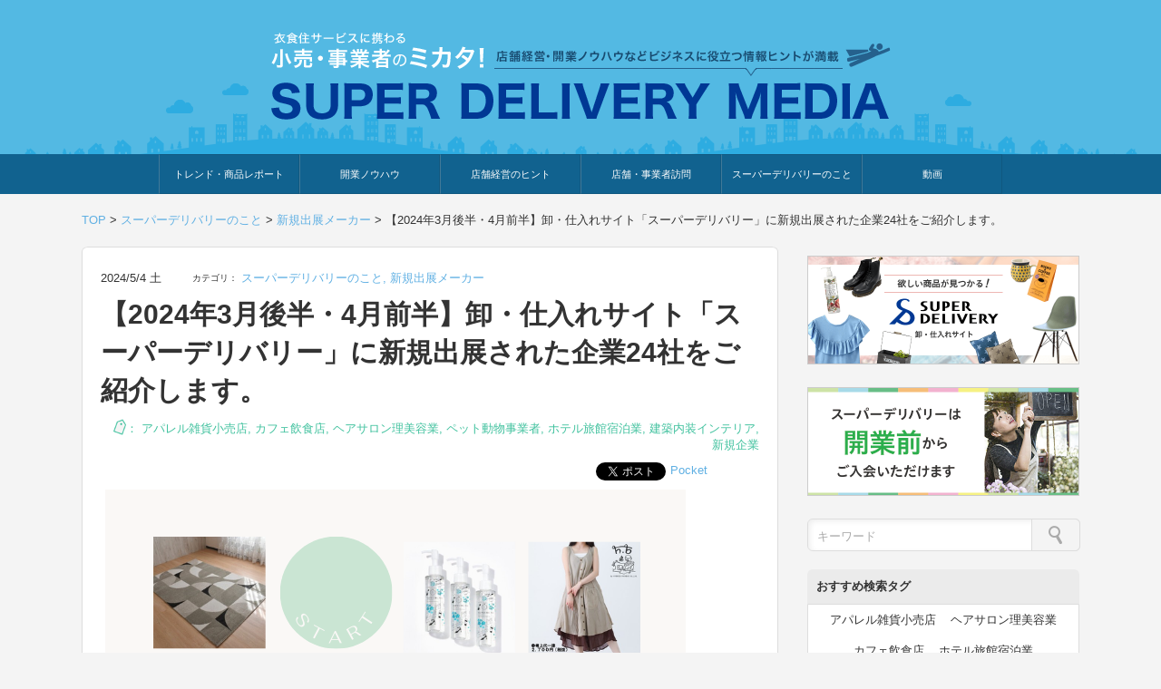

--- FILE ---
content_type: text/html; charset=UTF-8
request_url: https://blog.superdelivery.com/aboutsd/89601.html
body_size: 100715
content:
<!doctype html>
<html lang="ja">

<head>
<!-- Google Tag Manager -->
<script>(function(w,d,s,l,i){w[l]=w[l]||[];w[l].push({'gtm.start':
new Date().getTime(),event:'gtm.js'});var f=d.getElementsByTagName(s)[0],
j=d.createElement(s),dl=l!='dataLayer'?'&l='+l:'';j.async=true;j.src=
'https://www.googletagmanager.com/gtm.js?id='+i+dl;f.parentNode.insertBefore(j,f);
})(window,document,'script','dataLayer','GTM-TGNG83K');</script>
<!-- End Google Tag Manager -->
<meta charset="utf-8">
<meta http-equiv="X-UA-Compatible" content="IE=edge">
<meta name="viewport" content="width=device-width, initial-scale=1.0, viewport-fit=cover"/>
<meta name="referrer" content="no-referrer-when-downgrade"/>


  


  
  

  <!-- preconnect dns-prefetch -->
<link rel="preconnect dns-prefetch" href="//www.googletagmanager.com">
<link rel="preconnect dns-prefetch" href="//www.google-analytics.com">
<link rel="preconnect dns-prefetch" href="//ajax.googleapis.com">
<link rel="preconnect dns-prefetch" href="//cdnjs.cloudflare.com">
<link rel="preconnect dns-prefetch" href="//pagead2.googlesyndication.com">
<link rel="preconnect dns-prefetch" href="//googleads.g.doubleclick.net">
<link rel="preconnect dns-prefetch" href="//tpc.googlesyndication.com">
<link rel="preconnect dns-prefetch" href="//ad.doubleclick.net">
<link rel="preconnect dns-prefetch" href="//www.gstatic.com">
<link rel="preconnect dns-prefetch" href="//cse.google.com">
<link rel="preconnect dns-prefetch" href="//fonts.gstatic.com">
<link rel="preconnect dns-prefetch" href="//fonts.googleapis.com">
<link rel="preconnect dns-prefetch" href="//cms.quantserve.com">
<link rel="preconnect dns-prefetch" href="//secure.gravatar.com">
<link rel="preconnect dns-prefetch" href="//cdn.syndication.twimg.com">
<link rel="preconnect dns-prefetch" href="//cdn.jsdelivr.net">
<link rel="preconnect dns-prefetch" href="//images-fe.ssl-images-amazon.com">
<link rel="preconnect dns-prefetch" href="//completion.amazon.com">
<link rel="preconnect dns-prefetch" href="//m.media-amazon.com">
<link rel="preconnect dns-prefetch" href="//i.moshimo.com">
<link rel="preconnect dns-prefetch" href="//aml.valuecommerce.com">
<link rel="preconnect dns-prefetch" href="//dalc.valuecommerce.com">
<link rel="preconnect dns-prefetch" href="//dalb.valuecommerce.com">
<title>【2024年3月後半・4月前半】卸・仕入れサイト「スーパーデリバリー」に新規出展された企業24社をご紹介します。 | 衣食住サービスに携わる小売・事業者のミカタ！SUPER DELIVERY MEDIA</title>
<meta name='robots' content='max-image-preview:large' />
<link rel='dns-prefetch' href='//ajax.googleapis.com' />
<link rel='dns-prefetch' href='//cdnjs.cloudflare.com' />
<link rel="alternate" type="application/rss+xml" title="衣食住サービスに携わる小売・事業者のミカタ！SUPER DELIVERY MEDIA &raquo; フィード" href="https://blog.superdelivery.com/feed" />
<link rel="alternate" type="application/rss+xml" title="衣食住サービスに携わる小売・事業者のミカタ！SUPER DELIVERY MEDIA &raquo; コメントフィード" href="https://blog.superdelivery.com/comments/feed" />
<script id="wpp-js" src="https://blog.superdelivery.com/wp-content/plugins/wordpress-popular-posts/assets/js/wpp.min.js?ver=7.3.6" data-sampling="0" data-sampling-rate="100" data-api-url="https://blog.superdelivery.com/wp-json/wordpress-popular-posts" data-post-id="89601" data-token="1a4e75706e" data-lang="0" data-debug="0"></script>















<script src="https://ajax.googleapis.com/ajax/libs/jquery/3.6.1/jquery.min.js?ver=3.6.1" id="jquery-core-js"></script>
<script src="https://cdnjs.cloudflare.com/ajax/libs/jquery-migrate/3.3.2/jquery-migrate.min.js?ver=3.0.1" id="jquery-migrate-js"></script>
<link rel='shortlink' href='https://blog.superdelivery.com/?p=89601' />
<script>window._wp_rp_static_base_url='https://wprp.zemanta.com/static/';window._wp_rp_wp_ajax_url="https://blog.superdelivery.com/wp-admin/admin-ajax.php";window._wp_rp_plugin_version='3.6.4';window._wp_rp_post_id='89601';window._wp_rp_num_rel_posts='5';window._wp_rp_thumbnails=!0;window._wp_rp_post_title='%E3%80%902024%E5%B9%B43%E6%9C%88%E5%BE%8C%E5%8D%8A%E3%83%BB4%E6%9C%88%E5%89%8D%E5%8D%8A%E3%80%91%E5%8D%B8%E3%83%BB%E4%BB%95%E5%85%A5%E3%82%8C%E3%82%B5%E3%82%A4%E3%83%88%E3%80%8C%E3%82%B9%E3%83%BC%E3%83%91%E3%83%BC%E3%83%87%E3%83%AA%E3%83%90%E3%83%AA%E3%83%BC%E3%80%8D%E3%81%AB%E6%96%B0%E8%A6%8F%E5%87%BA%E5%B1%95%E3%81%95%E3%82%8C%E3%81%9F%E4%BC%81%E6%A5%AD24%E7%A4%BE%E3%82%92%E3%81%94%E7%B4%B9%E4%BB%8B%E3%81%97%E3%81%BE%E3%81%99%E3%80%82';window._wp_rp_post_tags=['%3F%3F%3F%3F%3F%3F%3F%3F%3F','%3F%3F%3F%3F%3F%3F','%3F%3F%3F%3F%3F%3F%3F%3F','%3F%3F%3F%3F','%3F%3F%3F%3F%3F%3F%3F%3F%3F%3F','%3F%3F%3F%3F%3F%3F%3F%3F','app','alt','a','10mm','epic','crew','figur'];window._wp_rp_promoted_content=!0</script>

            
            <!-- Cocoon canonical -->
<link rel="canonical" href="https://blog.superdelivery.com/aboutsd/89601.html">
<!-- Cocoon meta thumbnail -->
<meta name="thumbnail" content="https://blog.superdelivery.com/wp-content/uploads/2024/04/e75fc4782aa5561fc6292d91f03c43d7.png">
<link rel="icon" href="https://blog.superdelivery.com/wp-content/uploads/2021/06/cropped-fav-2-32x32.png" sizes="32x32" />
<link rel="icon" href="https://blog.superdelivery.com/wp-content/uploads/2021/06/cropped-fav-2-192x192.png" sizes="192x192" />
<link rel="apple-touch-icon" href="https://blog.superdelivery.com/wp-content/uploads/2021/06/cropped-fav-2-180x180.png" />
<meta name="msapplication-TileImage" content="https://blog.superdelivery.com/wp-content/uploads/2021/06/cropped-fav-2-270x270.png" />

<style>.wp-block-archives{box-sizing:border-box}.wp-block-archives-dropdown label{display:block}.wp-block-avatar{line-height:0}.wp-block-avatar,.wp-block-avatar img{box-sizing:border-box}.wp-block-avatar.aligncenter{text-align:center}.wp-block-audio{box-sizing:border-box}.wp-block-audio :where(figcaption){margin-bottom:1em;margin-top:.5em}.wp-block-audio audio{min-width:300px;width:100%}.wp-block-button__link{align-content:center;box-sizing:border-box;cursor:pointer;display:inline-block;height:100%;text-align:center;word-break:break-word}.wp-block-button__link.aligncenter{text-align:center}.wp-block-button__link.alignright{text-align:right}:where(.wp-block-button__link){border-radius:9999px;box-shadow:none;padding:calc(.667em + 2px) calc(1.333em + 2px);text-decoration:none}.wp-block-button[style*=text-decoration] .wp-block-button__link{text-decoration:inherit}.wp-block-buttons>.wp-block-button.has-custom-width{max-width:none}.wp-block-buttons>.wp-block-button.has-custom-width .wp-block-button__link{width:100%}.wp-block-buttons>.wp-block-button.has-custom-font-size .wp-block-button__link{font-size:inherit}.wp-block-buttons>.wp-block-button.wp-block-button__width-25{width:calc(25% - var(--wp--style--block-gap, .5em)*.75)}.wp-block-buttons>.wp-block-button.wp-block-button__width-50{width:calc(50% - var(--wp--style--block-gap, .5em)*.5)}.wp-block-buttons>.wp-block-button.wp-block-button__width-75{width:calc(75% - var(--wp--style--block-gap, .5em)*.25)}.wp-block-buttons>.wp-block-button.wp-block-button__width-100{flex-basis:100%;width:100%}.wp-block-buttons.is-vertical>.wp-block-button.wp-block-button__width-25{width:25%}.wp-block-buttons.is-vertical>.wp-block-button.wp-block-button__width-50{width:50%}.wp-block-buttons.is-vertical>.wp-block-button.wp-block-button__width-75{width:75%}.wp-block-button.is-style-squared,.wp-block-button__link.wp-block-button.is-style-squared{border-radius:0}.wp-block-button.no-border-radius,.wp-block-button__link.no-border-radius{border-radius:0!important}:root :where(.wp-block-button .wp-block-button__link.is-style-outline),:root :where(.wp-block-button.is-style-outline>.wp-block-button__link){border:2px solid;padding:.667em 1.333em}:root :where(.wp-block-button .wp-block-button__link.is-style-outline:not(.has-text-color)),:root :where(.wp-block-button.is-style-outline>.wp-block-button__link:not(.has-text-color)){color:currentColor}:root :where(.wp-block-button .wp-block-button__link.is-style-outline:not(.has-background)),:root :where(.wp-block-button.is-style-outline>.wp-block-button__link:not(.has-background)){background-color:initial;background-image:none}.wp-block-buttons{box-sizing:border-box}.wp-block-buttons.is-vertical{flex-direction:column}.wp-block-buttons.is-vertical>.wp-block-button:last-child{margin-bottom:0}.wp-block-buttons>.wp-block-button{display:inline-block;margin:0}.wp-block-buttons.is-content-justification-left{justify-content:flex-start}.wp-block-buttons.is-content-justification-left.is-vertical{align-items:flex-start}.wp-block-buttons.is-content-justification-center{justify-content:center}.wp-block-buttons.is-content-justification-center.is-vertical{align-items:center}.wp-block-buttons.is-content-justification-right{justify-content:flex-end}.wp-block-buttons.is-content-justification-right.is-vertical{align-items:flex-end}.wp-block-buttons.is-content-justification-space-between{justify-content:space-between}.wp-block-buttons.aligncenter{text-align:center}.wp-block-buttons:not(.is-content-justification-space-between,.is-content-justification-right,.is-content-justification-left,.is-content-justification-center) .wp-block-button.aligncenter{margin-left:auto;margin-right:auto;width:100%}.wp-block-buttons[style*=text-decoration] .wp-block-button,.wp-block-buttons[style*=text-decoration] .wp-block-button__link{text-decoration:inherit}.wp-block-buttons.has-custom-font-size .wp-block-button__link{font-size:inherit}.wp-block-buttons .wp-block-button__link{width:100%}.wp-block-button.aligncenter,.wp-block-calendar{text-align:center}.wp-block-calendar td,.wp-block-calendar th{border:1px solid;padding:.25em}.wp-block-calendar th{font-weight:400}.wp-block-calendar caption{background-color:inherit}.wp-block-calendar table{border-collapse:collapse;width:100%}.wp-block-calendar table:where(:not(.has-text-color)){color:#40464d}.wp-block-calendar table:where(:not(.has-text-color)) td,.wp-block-calendar table:where(:not(.has-text-color)) th{border-color:#ddd}.wp-block-calendar table.has-background th{background-color:inherit}.wp-block-calendar table.has-text-color th{color:inherit}:where(.wp-block-calendar table:not(.has-background) th){background:#ddd}.wp-block-categories{box-sizing:border-box}.wp-block-categories.alignleft{margin-right:2em}.wp-block-categories.alignright{margin-left:2em}.wp-block-categories.wp-block-categories-dropdown.aligncenter{text-align:center}.wp-block-categories .wp-block-categories__label{display:block;width:100%}.wp-block-code{box-sizing:border-box}.wp-block-code code{direction:ltr;display:block;font-family:inherit;overflow-wrap:break-word;text-align:initial;white-space:pre-wrap}.wp-block-columns{align-items:normal!important;box-sizing:border-box;display:flex;flex-wrap:wrap!important}@media (min-width:782px){.wp-block-columns{flex-wrap:nowrap!important}}.wp-block-columns.are-vertically-aligned-top{align-items:flex-start}.wp-block-columns.are-vertically-aligned-center{align-items:center}.wp-block-columns.are-vertically-aligned-bottom{align-items:flex-end}@media (max-width:781px){.wp-block-columns:not(.is-not-stacked-on-mobile)>.wp-block-column{flex-basis:100%!important}}@media (min-width:782px){.wp-block-columns:not(.is-not-stacked-on-mobile)>.wp-block-column{flex-basis:0%;flex-grow:1}.wp-block-columns:not(.is-not-stacked-on-mobile)>.wp-block-column[style*=flex-basis]{flex-grow:0}}.wp-block-columns.is-not-stacked-on-mobile{flex-wrap:nowrap!important}.wp-block-columns.is-not-stacked-on-mobile>.wp-block-column{flex-basis:0%;flex-grow:1}.wp-block-columns.is-not-stacked-on-mobile>.wp-block-column[style*=flex-basis]{flex-grow:0}:where(.wp-block-columns){margin-bottom:1.75em}:where(.wp-block-columns.has-background){padding:1.25em 2.375em}.wp-block-column{flex-grow:1;min-width:0;overflow-wrap:break-word;word-break:break-word}.wp-block-column.is-vertically-aligned-top{align-self:flex-start}.wp-block-column.is-vertically-aligned-center{align-self:center}.wp-block-column.is-vertically-aligned-bottom{align-self:flex-end}.wp-block-column.is-vertically-aligned-stretch{align-self:stretch}.wp-block-column.is-vertically-aligned-bottom,.wp-block-column.is-vertically-aligned-center,.wp-block-column.is-vertically-aligned-top{width:100%}.wp-block-post-comments{box-sizing:border-box}.wp-block-post-comments .alignleft{float:left}.wp-block-post-comments .alignright{float:right}.wp-block-post-comments .navigation:after{clear:both;content:"";display:table}.wp-block-post-comments .commentlist{clear:both;list-style:none;margin:0;padding:0}.wp-block-post-comments .commentlist .comment{min-height:2.25em;padding-left:3.25em}.wp-block-post-comments .commentlist .comment p{font-size:1em;line-height:1.8;margin:1em 0}.wp-block-post-comments .commentlist .children{list-style:none;margin:0;padding:0}.wp-block-post-comments .comment-author{line-height:1.5}.wp-block-post-comments .comment-author .avatar{border-radius:1.5em;display:block;float:left;height:2.5em;margin-right:.75em;margin-top:.5em;width:2.5em}.wp-block-post-comments .comment-author cite{font-style:normal}.wp-block-post-comments .comment-meta{font-size:.875em;line-height:1.5}.wp-block-post-comments .comment-meta b{font-weight:400}.wp-block-post-comments .comment-meta .comment-awaiting-moderation{display:block;margin-bottom:1em;margin-top:1em}.wp-block-post-comments .comment-body .commentmetadata{font-size:.875em}.wp-block-post-comments .comment-form-author label,.wp-block-post-comments .comment-form-comment label,.wp-block-post-comments .comment-form-email label,.wp-block-post-comments .comment-form-url label{display:block;margin-bottom:.25em}.wp-block-post-comments .comment-form input:not([type=submit]):not([type=checkbox]),.wp-block-post-comments .comment-form textarea{box-sizing:border-box;display:block;width:100%}.wp-block-post-comments .comment-form-cookies-consent{display:flex;gap:.25em}.wp-block-post-comments .comment-form-cookies-consent #wp-comment-cookies-consent{margin-top:.35em}.wp-block-post-comments .comment-reply-title{margin-bottom:0}.wp-block-post-comments .comment-reply-title :where(small){font-size:var(--wp--preset--font-size--medium,smaller);margin-left:.5em}.wp-block-post-comments .reply{font-size:.875em;margin-bottom:1.4em}.wp-block-post-comments input:not([type=submit]),.wp-block-post-comments textarea{border:1px solid #949494;font-family:inherit;font-size:1em}.wp-block-post-comments input:not([type=submit]):not([type=checkbox]),.wp-block-post-comments textarea{padding:calc(.667em + 2px)}:where(.wp-block-post-comments input[type=submit]){border:none}.wp-block-comments{box-sizing:border-box}.wp-block-comments-pagination>.wp-block-comments-pagination-next,.wp-block-comments-pagination>.wp-block-comments-pagination-numbers,.wp-block-comments-pagination>.wp-block-comments-pagination-previous{font-size:inherit;margin-bottom:.5em;margin-right:.5em}.wp-block-comments-pagination>.wp-block-comments-pagination-next:last-child,.wp-block-comments-pagination>.wp-block-comments-pagination-numbers:last-child,.wp-block-comments-pagination>.wp-block-comments-pagination-previous:last-child{margin-right:0}.wp-block-comments-pagination .wp-block-comments-pagination-previous-arrow{display:inline-block;margin-right:1ch}.wp-block-comments-pagination .wp-block-comments-pagination-previous-arrow:not(.is-arrow-chevron){transform:scaleX(1)}.wp-block-comments-pagination .wp-block-comments-pagination-next-arrow{display:inline-block;margin-left:1ch}.wp-block-comments-pagination .wp-block-comments-pagination-next-arrow:not(.is-arrow-chevron){transform:scaleX(1)}.wp-block-comments-pagination.aligncenter{justify-content:center}.wp-block-comment-template{box-sizing:border-box;list-style:none;margin-bottom:0;max-width:100%;padding:0}.wp-block-comment-template li{clear:both}.wp-block-comment-template ol{list-style:none;margin-bottom:0;max-width:100%;padding-left:2rem}.wp-block-comment-template.alignleft{float:left}.wp-block-comment-template.aligncenter{margin-left:auto;margin-right:auto;width:fit-content}.wp-block-comment-template.alignright{float:right}.wp-block-comment-date{box-sizing:border-box}.comment-awaiting-moderation{display:block;font-size:.875em;line-height:1.5}.wp-block-comment-author-name,.wp-block-comment-content,.wp-block-comment-edit-link,.wp-block-comment-reply-link{box-sizing:border-box}.wp-block-cover,.wp-block-cover-image{align-items:center;background-position:50%;box-sizing:border-box;display:flex;justify-content:center;min-height:430px;overflow:hidden;overflow:clip;padding:1em;position:relative}.wp-block-cover .has-background-dim:not([class*=-background-color]),.wp-block-cover-image .has-background-dim:not([class*=-background-color]),.wp-block-cover-image.has-background-dim:not([class*=-background-color]),.wp-block-cover.has-background-dim:not([class*=-background-color]){background-color:#000}.wp-block-cover .has-background-dim.has-background-gradient,.wp-block-cover-image .has-background-dim.has-background-gradient{background-color:initial}.wp-block-cover-image.has-background-dim:before,.wp-block-cover.has-background-dim:before{background-color:inherit;content:""}.wp-block-cover .wp-block-cover__background,.wp-block-cover .wp-block-cover__gradient-background,.wp-block-cover-image .wp-block-cover__background,.wp-block-cover-image .wp-block-cover__gradient-background,.wp-block-cover-image.has-background-dim:not(.has-background-gradient):before,.wp-block-cover.has-background-dim:not(.has-background-gradient):before{bottom:0;left:0;opacity:.5;position:absolute;right:0;top:0}.wp-block-cover-image.has-background-dim.has-background-dim-10 .wp-block-cover__background,.wp-block-cover-image.has-background-dim.has-background-dim-10 .wp-block-cover__gradient-background,.wp-block-cover-image.has-background-dim.has-background-dim-10:not(.has-background-gradient):before,.wp-block-cover.has-background-dim.has-background-dim-10 .wp-block-cover__background,.wp-block-cover.has-background-dim.has-background-dim-10 .wp-block-cover__gradient-background,.wp-block-cover.has-background-dim.has-background-dim-10:not(.has-background-gradient):before{opacity:.1}.wp-block-cover-image.has-background-dim.has-background-dim-20 .wp-block-cover__background,.wp-block-cover-image.has-background-dim.has-background-dim-20 .wp-block-cover__gradient-background,.wp-block-cover-image.has-background-dim.has-background-dim-20:not(.has-background-gradient):before,.wp-block-cover.has-background-dim.has-background-dim-20 .wp-block-cover__background,.wp-block-cover.has-background-dim.has-background-dim-20 .wp-block-cover__gradient-background,.wp-block-cover.has-background-dim.has-background-dim-20:not(.has-background-gradient):before{opacity:.2}.wp-block-cover-image.has-background-dim.has-background-dim-30 .wp-block-cover__background,.wp-block-cover-image.has-background-dim.has-background-dim-30 .wp-block-cover__gradient-background,.wp-block-cover-image.has-background-dim.has-background-dim-30:not(.has-background-gradient):before,.wp-block-cover.has-background-dim.has-background-dim-30 .wp-block-cover__background,.wp-block-cover.has-background-dim.has-background-dim-30 .wp-block-cover__gradient-background,.wp-block-cover.has-background-dim.has-background-dim-30:not(.has-background-gradient):before{opacity:.3}.wp-block-cover-image.has-background-dim.has-background-dim-40 .wp-block-cover__background,.wp-block-cover-image.has-background-dim.has-background-dim-40 .wp-block-cover__gradient-background,.wp-block-cover-image.has-background-dim.has-background-dim-40:not(.has-background-gradient):before,.wp-block-cover.has-background-dim.has-background-dim-40 .wp-block-cover__background,.wp-block-cover.has-background-dim.has-background-dim-40 .wp-block-cover__gradient-background,.wp-block-cover.has-background-dim.has-background-dim-40:not(.has-background-gradient):before{opacity:.4}.wp-block-cover-image.has-background-dim.has-background-dim-50 .wp-block-cover__background,.wp-block-cover-image.has-background-dim.has-background-dim-50 .wp-block-cover__gradient-background,.wp-block-cover-image.has-background-dim.has-background-dim-50:not(.has-background-gradient):before,.wp-block-cover.has-background-dim.has-background-dim-50 .wp-block-cover__background,.wp-block-cover.has-background-dim.has-background-dim-50 .wp-block-cover__gradient-background,.wp-block-cover.has-background-dim.has-background-dim-50:not(.has-background-gradient):before{opacity:.5}.wp-block-cover-image.has-background-dim.has-background-dim-60 .wp-block-cover__background,.wp-block-cover-image.has-background-dim.has-background-dim-60 .wp-block-cover__gradient-background,.wp-block-cover-image.has-background-dim.has-background-dim-60:not(.has-background-gradient):before,.wp-block-cover.has-background-dim.has-background-dim-60 .wp-block-cover__background,.wp-block-cover.has-background-dim.has-background-dim-60 .wp-block-cover__gradient-background,.wp-block-cover.has-background-dim.has-background-dim-60:not(.has-background-gradient):before{opacity:.6}.wp-block-cover-image.has-background-dim.has-background-dim-70 .wp-block-cover__background,.wp-block-cover-image.has-background-dim.has-background-dim-70 .wp-block-cover__gradient-background,.wp-block-cover-image.has-background-dim.has-background-dim-70:not(.has-background-gradient):before,.wp-block-cover.has-background-dim.has-background-dim-70 .wp-block-cover__background,.wp-block-cover.has-background-dim.has-background-dim-70 .wp-block-cover__gradient-background,.wp-block-cover.has-background-dim.has-background-dim-70:not(.has-background-gradient):before{opacity:.7}.wp-block-cover-image.has-background-dim.has-background-dim-80 .wp-block-cover__background,.wp-block-cover-image.has-background-dim.has-background-dim-80 .wp-block-cover__gradient-background,.wp-block-cover-image.has-background-dim.has-background-dim-80:not(.has-background-gradient):before,.wp-block-cover.has-background-dim.has-background-dim-80 .wp-block-cover__background,.wp-block-cover.has-background-dim.has-background-dim-80 .wp-block-cover__gradient-background,.wp-block-cover.has-background-dim.has-background-dim-80:not(.has-background-gradient):before{opacity:.8}.wp-block-cover-image.has-background-dim.has-background-dim-90 .wp-block-cover__background,.wp-block-cover-image.has-background-dim.has-background-dim-90 .wp-block-cover__gradient-background,.wp-block-cover-image.has-background-dim.has-background-dim-90:not(.has-background-gradient):before,.wp-block-cover.has-background-dim.has-background-dim-90 .wp-block-cover__background,.wp-block-cover.has-background-dim.has-background-dim-90 .wp-block-cover__gradient-background,.wp-block-cover.has-background-dim.has-background-dim-90:not(.has-background-gradient):before{opacity:.9}.wp-block-cover-image.has-background-dim.has-background-dim-100 .wp-block-cover__background,.wp-block-cover-image.has-background-dim.has-background-dim-100 .wp-block-cover__gradient-background,.wp-block-cover-image.has-background-dim.has-background-dim-100:not(.has-background-gradient):before,.wp-block-cover.has-background-dim.has-background-dim-100 .wp-block-cover__background,.wp-block-cover.has-background-dim.has-background-dim-100 .wp-block-cover__gradient-background,.wp-block-cover.has-background-dim.has-background-dim-100:not(.has-background-gradient):before{opacity:1}.wp-block-cover .wp-block-cover__background.has-background-dim.has-background-dim-0,.wp-block-cover .wp-block-cover__gradient-background.has-background-dim.has-background-dim-0,.wp-block-cover-image .wp-block-cover__background.has-background-dim.has-background-dim-0,.wp-block-cover-image .wp-block-cover__gradient-background.has-background-dim.has-background-dim-0{opacity:0}.wp-block-cover .wp-block-cover__background.has-background-dim.has-background-dim-10,.wp-block-cover .wp-block-cover__gradient-background.has-background-dim.has-background-dim-10,.wp-block-cover-image .wp-block-cover__background.has-background-dim.has-background-dim-10,.wp-block-cover-image .wp-block-cover__gradient-background.has-background-dim.has-background-dim-10{opacity:.1}.wp-block-cover .wp-block-cover__background.has-background-dim.has-background-dim-20,.wp-block-cover .wp-block-cover__gradient-background.has-background-dim.has-background-dim-20,.wp-block-cover-image .wp-block-cover__background.has-background-dim.has-background-dim-20,.wp-block-cover-image .wp-block-cover__gradient-background.has-background-dim.has-background-dim-20{opacity:.2}.wp-block-cover .wp-block-cover__background.has-background-dim.has-background-dim-30,.wp-block-cover .wp-block-cover__gradient-background.has-background-dim.has-background-dim-30,.wp-block-cover-image .wp-block-cover__background.has-background-dim.has-background-dim-30,.wp-block-cover-image .wp-block-cover__gradient-background.has-background-dim.has-background-dim-30{opacity:.3}.wp-block-cover .wp-block-cover__background.has-background-dim.has-background-dim-40,.wp-block-cover .wp-block-cover__gradient-background.has-background-dim.has-background-dim-40,.wp-block-cover-image .wp-block-cover__background.has-background-dim.has-background-dim-40,.wp-block-cover-image .wp-block-cover__gradient-background.has-background-dim.has-background-dim-40{opacity:.4}.wp-block-cover .wp-block-cover__background.has-background-dim.has-background-dim-50,.wp-block-cover .wp-block-cover__gradient-background.has-background-dim.has-background-dim-50,.wp-block-cover-image .wp-block-cover__background.has-background-dim.has-background-dim-50,.wp-block-cover-image .wp-block-cover__gradient-background.has-background-dim.has-background-dim-50{opacity:.5}.wp-block-cover .wp-block-cover__background.has-background-dim.has-background-dim-60,.wp-block-cover .wp-block-cover__gradient-background.has-background-dim.has-background-dim-60,.wp-block-cover-image .wp-block-cover__background.has-background-dim.has-background-dim-60,.wp-block-cover-image .wp-block-cover__gradient-background.has-background-dim.has-background-dim-60{opacity:.6}.wp-block-cover .wp-block-cover__background.has-background-dim.has-background-dim-70,.wp-block-cover .wp-block-cover__gradient-background.has-background-dim.has-background-dim-70,.wp-block-cover-image .wp-block-cover__background.has-background-dim.has-background-dim-70,.wp-block-cover-image .wp-block-cover__gradient-background.has-background-dim.has-background-dim-70{opacity:.7}.wp-block-cover .wp-block-cover__background.has-background-dim.has-background-dim-80,.wp-block-cover .wp-block-cover__gradient-background.has-background-dim.has-background-dim-80,.wp-block-cover-image .wp-block-cover__background.has-background-dim.has-background-dim-80,.wp-block-cover-image .wp-block-cover__gradient-background.has-background-dim.has-background-dim-80{opacity:.8}.wp-block-cover .wp-block-cover__background.has-background-dim.has-background-dim-90,.wp-block-cover .wp-block-cover__gradient-background.has-background-dim.has-background-dim-90,.wp-block-cover-image .wp-block-cover__background.has-background-dim.has-background-dim-90,.wp-block-cover-image .wp-block-cover__gradient-background.has-background-dim.has-background-dim-90{opacity:.9}.wp-block-cover .wp-block-cover__background.has-background-dim.has-background-dim-100,.wp-block-cover .wp-block-cover__gradient-background.has-background-dim.has-background-dim-100,.wp-block-cover-image .wp-block-cover__background.has-background-dim.has-background-dim-100,.wp-block-cover-image .wp-block-cover__gradient-background.has-background-dim.has-background-dim-100{opacity:1}.wp-block-cover-image.alignleft,.wp-block-cover-image.alignright,.wp-block-cover.alignleft,.wp-block-cover.alignright{max-width:420px;width:100%}.wp-block-cover-image.aligncenter,.wp-block-cover-image.alignleft,.wp-block-cover-image.alignright,.wp-block-cover.aligncenter,.wp-block-cover.alignleft,.wp-block-cover.alignright{display:flex}.wp-block-cover .wp-block-cover__inner-container,.wp-block-cover-image .wp-block-cover__inner-container{color:inherit;position:relative;width:100%}.wp-block-cover-image.is-position-top-left,.wp-block-cover.is-position-top-left{align-items:flex-start;justify-content:flex-start}.wp-block-cover-image.is-position-top-center,.wp-block-cover.is-position-top-center{align-items:flex-start;justify-content:center}.wp-block-cover-image.is-position-top-right,.wp-block-cover.is-position-top-right{align-items:flex-start;justify-content:flex-end}.wp-block-cover-image.is-position-center-left,.wp-block-cover.is-position-center-left{align-items:center;justify-content:flex-start}.wp-block-cover-image.is-position-center-center,.wp-block-cover.is-position-center-center{align-items:center;justify-content:center}.wp-block-cover-image.is-position-center-right,.wp-block-cover.is-position-center-right{align-items:center;justify-content:flex-end}.wp-block-cover-image.is-position-bottom-left,.wp-block-cover.is-position-bottom-left{align-items:flex-end;justify-content:flex-start}.wp-block-cover-image.is-position-bottom-center,.wp-block-cover.is-position-bottom-center{align-items:flex-end;justify-content:center}.wp-block-cover-image.is-position-bottom-right,.wp-block-cover.is-position-bottom-right{align-items:flex-end;justify-content:flex-end}.wp-block-cover-image.has-custom-content-position.has-custom-content-position .wp-block-cover__inner-container,.wp-block-cover.has-custom-content-position.has-custom-content-position .wp-block-cover__inner-container{margin:0}.wp-block-cover-image.has-custom-content-position.has-custom-content-position.is-position-bottom-left .wp-block-cover__inner-container,.wp-block-cover-image.has-custom-content-position.has-custom-content-position.is-position-bottom-right .wp-block-cover__inner-container,.wp-block-cover-image.has-custom-content-position.has-custom-content-position.is-position-center-left .wp-block-cover__inner-container,.wp-block-cover-image.has-custom-content-position.has-custom-content-position.is-position-center-right .wp-block-cover__inner-container,.wp-block-cover-image.has-custom-content-position.has-custom-content-position.is-position-top-left .wp-block-cover__inner-container,.wp-block-cover-image.has-custom-content-position.has-custom-content-position.is-position-top-right .wp-block-cover__inner-container,.wp-block-cover.has-custom-content-position.has-custom-content-position.is-position-bottom-left .wp-block-cover__inner-container,.wp-block-cover.has-custom-content-position.has-custom-content-position.is-position-bottom-right .wp-block-cover__inner-container,.wp-block-cover.has-custom-content-position.has-custom-content-position.is-position-center-left .wp-block-cover__inner-container,.wp-block-cover.has-custom-content-position.has-custom-content-position.is-position-center-right .wp-block-cover__inner-container,.wp-block-cover.has-custom-content-position.has-custom-content-position.is-position-top-left .wp-block-cover__inner-container,.wp-block-cover.has-custom-content-position.has-custom-content-position.is-position-top-right .wp-block-cover__inner-container{margin:0;width:auto}.wp-block-cover .wp-block-cover__image-background,.wp-block-cover video.wp-block-cover__video-background,.wp-block-cover-image .wp-block-cover__image-background,.wp-block-cover-image video.wp-block-cover__video-background{border:none;bottom:0;box-shadow:none;height:100%;left:0;margin:0;max-height:none;max-width:none;object-fit:cover;outline:none;padding:0;position:absolute;right:0;top:0;width:100%}.wp-block-cover-image.has-parallax,.wp-block-cover.has-parallax,.wp-block-cover__image-background.has-parallax,video.wp-block-cover__video-background.has-parallax{background-attachment:fixed;background-repeat:no-repeat;background-size:cover}@supports (-webkit-touch-callout:inherit){.wp-block-cover-image.has-parallax,.wp-block-cover.has-parallax,.wp-block-cover__image-background.has-parallax,video.wp-block-cover__video-background.has-parallax{background-attachment:scroll}}@media (prefers-reduced-motion:reduce){.wp-block-cover-image.has-parallax,.wp-block-cover.has-parallax,.wp-block-cover__image-background.has-parallax,video.wp-block-cover__video-background.has-parallax{background-attachment:scroll}}.wp-block-cover-image.is-repeated,.wp-block-cover.is-repeated,.wp-block-cover__image-background.is-repeated,video.wp-block-cover__video-background.is-repeated{background-repeat:repeat;background-size:auto}.wp-block-cover-image-text,.wp-block-cover-image-text a,.wp-block-cover-image-text a:active,.wp-block-cover-image-text a:focus,.wp-block-cover-image-text a:hover,.wp-block-cover-text,.wp-block-cover-text a,.wp-block-cover-text a:active,.wp-block-cover-text a:focus,.wp-block-cover-text a:hover,section.wp-block-cover-image h2,section.wp-block-cover-image h2 a,section.wp-block-cover-image h2 a:active,section.wp-block-cover-image h2 a:focus,section.wp-block-cover-image h2 a:hover{color:#fff}.wp-block-cover-image .wp-block-cover.has-left-content{justify-content:flex-start}.wp-block-cover-image .wp-block-cover.has-right-content{justify-content:flex-end}.wp-block-cover-image.has-left-content .wp-block-cover-image-text,.wp-block-cover.has-left-content .wp-block-cover-text,section.wp-block-cover-image.has-left-content>h2{margin-left:0;text-align:left}.wp-block-cover-image.has-right-content .wp-block-cover-image-text,.wp-block-cover.has-right-content .wp-block-cover-text,section.wp-block-cover-image.has-right-content>h2{margin-right:0;text-align:right}.wp-block-cover .wp-block-cover-text,.wp-block-cover-image .wp-block-cover-image-text,section.wp-block-cover-image>h2{font-size:2em;line-height:1.25;margin-bottom:0;max-width:840px;padding:.44em;text-align:center;z-index:1}:where(.wp-block-cover-image:not(.has-text-color)),:where(.wp-block-cover:not(.has-text-color)){color:#fff}:where(.wp-block-cover-image.is-light:not(.has-text-color)),:where(.wp-block-cover.is-light:not(.has-text-color)){color:#000}:root :where(.wp-block-cover h1:not(.has-text-color)),:root :where(.wp-block-cover h2:not(.has-text-color)),:root :where(.wp-block-cover h3:not(.has-text-color)),:root :where(.wp-block-cover h4:not(.has-text-color)),:root :where(.wp-block-cover h5:not(.has-text-color)),:root :where(.wp-block-cover h6:not(.has-text-color)),:root :where(.wp-block-cover p:not(.has-text-color)){color:inherit}body:not(.editor-styles-wrapper) .wp-block-cover:not(.wp-block-cover:has(.wp-block-cover__background+.wp-block-cover__inner-container)) .wp-block-cover__image-background,body:not(.editor-styles-wrapper) .wp-block-cover:not(.wp-block-cover:has(.wp-block-cover__background+.wp-block-cover__inner-container)) .wp-block-cover__video-background{z-index:0}body:not(.editor-styles-wrapper) .wp-block-cover:not(.wp-block-cover:has(.wp-block-cover__background+.wp-block-cover__inner-container)) .wp-block-cover__background,body:not(.editor-styles-wrapper) .wp-block-cover:not(.wp-block-cover:has(.wp-block-cover__background+.wp-block-cover__inner-container)) .wp-block-cover__gradient-background,body:not(.editor-styles-wrapper) .wp-block-cover:not(.wp-block-cover:has(.wp-block-cover__background+.wp-block-cover__inner-container)) .wp-block-cover__inner-container,body:not(.editor-styles-wrapper) .wp-block-cover:not(.wp-block-cover:has(.wp-block-cover__background+.wp-block-cover__inner-container)).has-background-dim:not(.has-background-gradient):before{z-index:1}.has-modal-open body:not(.editor-styles-wrapper) .wp-block-cover:not(.wp-block-cover:has(.wp-block-cover__background+.wp-block-cover__inner-container)) .wp-block-cover__inner-container{z-index:auto}.wp-block-details{box-sizing:border-box}.wp-block-details summary{cursor:pointer}.wp-block-embed.alignleft,.wp-block-embed.alignright,.wp-block[data-align=left]>[data-type="core/embed"],.wp-block[data-align=right]>[data-type="core/embed"]{max-width:360px;width:100%}.wp-block-embed.alignleft .wp-block-embed__wrapper,.wp-block-embed.alignright .wp-block-embed__wrapper,.wp-block[data-align=left]>[data-type="core/embed"] .wp-block-embed__wrapper,.wp-block[data-align=right]>[data-type="core/embed"] .wp-block-embed__wrapper{min-width:280px}.wp-block-cover .wp-block-embed{min-height:240px;min-width:320px}.wp-block-embed{overflow-wrap:break-word}.wp-block-embed :where(figcaption){margin-bottom:1em;margin-top:.5em}.wp-block-embed iframe{max-width:100%}.wp-block-embed__wrapper{position:relative}.wp-embed-responsive .wp-has-aspect-ratio .wp-block-embed__wrapper:before{content:"";display:block;padding-top:50%}.wp-embed-responsive .wp-has-aspect-ratio iframe{bottom:0;height:100%;left:0;position:absolute;right:0;top:0;width:100%}.wp-embed-responsive .wp-embed-aspect-21-9 .wp-block-embed__wrapper:before{padding-top:42.85%}.wp-embed-responsive .wp-embed-aspect-18-9 .wp-block-embed__wrapper:before{padding-top:50%}.wp-embed-responsive .wp-embed-aspect-16-9 .wp-block-embed__wrapper:before{padding-top:56.25%}.wp-embed-responsive .wp-embed-aspect-4-3 .wp-block-embed__wrapper:before{padding-top:75%}.wp-embed-responsive .wp-embed-aspect-1-1 .wp-block-embed__wrapper:before{padding-top:100%}.wp-embed-responsive .wp-embed-aspect-9-16 .wp-block-embed__wrapper:before{padding-top:177.77%}.wp-embed-responsive .wp-embed-aspect-1-2 .wp-block-embed__wrapper:before{padding-top:200%}.wp-block-file{box-sizing:border-box}.wp-block-file:not(.wp-element-button){font-size:.8em}.wp-block-file.aligncenter{text-align:center}.wp-block-file.alignright{text-align:right}.wp-block-file *+.wp-block-file__button{margin-left:.75em}:where(.wp-block-file){margin-bottom:1.5em}.wp-block-file__embed{margin-bottom:1em}:where(.wp-block-file__button){border-radius:2em;display:inline-block;padding:.5em 1em}:where(.wp-block-file__button):is(a):active,:where(.wp-block-file__button):is(a):focus,:where(.wp-block-file__button):is(a):hover,:where(.wp-block-file__button):is(a):visited{box-shadow:none;color:#fff;opacity:.85;text-decoration:none}.wp-block-form-input__label{display:flex;flex-direction:column;gap:.25em;margin-bottom:.5em;width:100%}.wp-block-form-input__label.is-label-inline{align-items:center;flex-direction:row;gap:.5em}.wp-block-form-input__label.is-label-inline .wp-block-form-input__label-content{margin-bottom:.5em}.wp-block-form-input__label:has(input[type=checkbox]){flex-direction:row;width:fit-content}.wp-block-form-input__label:has(input[type=checkbox]) .wp-block-form-input__label-content{margin:0}.wp-block-form-input__label:has(.wp-block-form-input__label-content+input[type=checkbox]){flex-direction:row-reverse}.wp-block-form-input__label-content{width:fit-content}.wp-block-form-input__input{font-size:1em;margin-bottom:.5em;padding:0 .5em}.wp-block-form-input__input[type=date],.wp-block-form-input__input[type=datetime-local],.wp-block-form-input__input[type=datetime],.wp-block-form-input__input[type=email],.wp-block-form-input__input[type=month],.wp-block-form-input__input[type=number],.wp-block-form-input__input[type=password],.wp-block-form-input__input[type=search],.wp-block-form-input__input[type=tel],.wp-block-form-input__input[type=text],.wp-block-form-input__input[type=time],.wp-block-form-input__input[type=url],.wp-block-form-input__input[type=week]{border:1px solid;line-height:2;min-height:2em}textarea.wp-block-form-input__input{min-height:10em}.blocks-gallery-grid:not(.has-nested-images),.wp-block-gallery:not(.has-nested-images){display:flex;flex-wrap:wrap;list-style-type:none;margin:0;padding:0}.blocks-gallery-grid:not(.has-nested-images) .blocks-gallery-image,.blocks-gallery-grid:not(.has-nested-images) .blocks-gallery-item,.wp-block-gallery:not(.has-nested-images) .blocks-gallery-image,.wp-block-gallery:not(.has-nested-images) .blocks-gallery-item{display:flex;flex-direction:column;flex-grow:1;justify-content:center;margin:0 1em 1em 0;position:relative;width:calc(50% - 1em)}.blocks-gallery-grid:not(.has-nested-images) .blocks-gallery-image:nth-of-type(2n),.blocks-gallery-grid:not(.has-nested-images) .blocks-gallery-item:nth-of-type(2n),.wp-block-gallery:not(.has-nested-images) .blocks-gallery-image:nth-of-type(2n),.wp-block-gallery:not(.has-nested-images) .blocks-gallery-item:nth-of-type(2n){margin-right:0}.blocks-gallery-grid:not(.has-nested-images) .blocks-gallery-image figure,.blocks-gallery-grid:not(.has-nested-images) .blocks-gallery-item figure,.wp-block-gallery:not(.has-nested-images) .blocks-gallery-image figure,.wp-block-gallery:not(.has-nested-images) .blocks-gallery-item figure{align-items:flex-end;display:flex;height:100%;justify-content:flex-start;margin:0}.blocks-gallery-grid:not(.has-nested-images) .blocks-gallery-image img,.blocks-gallery-grid:not(.has-nested-images) .blocks-gallery-item img,.wp-block-gallery:not(.has-nested-images) .blocks-gallery-image img,.wp-block-gallery:not(.has-nested-images) .blocks-gallery-item img{display:block;height:auto;max-width:100%;width:auto}.blocks-gallery-grid:not(.has-nested-images) .blocks-gallery-image figcaption,.blocks-gallery-grid:not(.has-nested-images) .blocks-gallery-item figcaption,.wp-block-gallery:not(.has-nested-images) .blocks-gallery-image figcaption,.wp-block-gallery:not(.has-nested-images) .blocks-gallery-item figcaption{background:linear-gradient(0deg,#000000b3,#0000004d 70%,#0000);bottom:0;box-sizing:border-box;color:#fff;font-size:.8em;margin:0;max-height:100%;overflow:auto;padding:3em .77em .7em;position:absolute;text-align:center;width:100%;z-index:2}.blocks-gallery-grid:not(.has-nested-images) .blocks-gallery-image figcaption img,.blocks-gallery-grid:not(.has-nested-images) .blocks-gallery-item figcaption img,.wp-block-gallery:not(.has-nested-images) .blocks-gallery-image figcaption img,.wp-block-gallery:not(.has-nested-images) .blocks-gallery-item figcaption img{display:inline}.blocks-gallery-grid:not(.has-nested-images) figcaption,.wp-block-gallery:not(.has-nested-images) figcaption{flex-grow:1}.blocks-gallery-grid:not(.has-nested-images).is-cropped .blocks-gallery-image a,.blocks-gallery-grid:not(.has-nested-images).is-cropped .blocks-gallery-image img,.blocks-gallery-grid:not(.has-nested-images).is-cropped .blocks-gallery-item a,.blocks-gallery-grid:not(.has-nested-images).is-cropped .blocks-gallery-item img,.wp-block-gallery:not(.has-nested-images).is-cropped .blocks-gallery-image a,.wp-block-gallery:not(.has-nested-images).is-cropped .blocks-gallery-image img,.wp-block-gallery:not(.has-nested-images).is-cropped .blocks-gallery-item a,.wp-block-gallery:not(.has-nested-images).is-cropped .blocks-gallery-item img{flex:1;height:100%;object-fit:cover;width:100%}.blocks-gallery-grid:not(.has-nested-images).columns-1 .blocks-gallery-image,.blocks-gallery-grid:not(.has-nested-images).columns-1 .blocks-gallery-item,.wp-block-gallery:not(.has-nested-images).columns-1 .blocks-gallery-image,.wp-block-gallery:not(.has-nested-images).columns-1 .blocks-gallery-item{margin-right:0;width:100%}@media (min-width:600px){.blocks-gallery-grid:not(.has-nested-images).columns-3 .blocks-gallery-image,.blocks-gallery-grid:not(.has-nested-images).columns-3 .blocks-gallery-item,.wp-block-gallery:not(.has-nested-images).columns-3 .blocks-gallery-image,.wp-block-gallery:not(.has-nested-images).columns-3 .blocks-gallery-item{margin-right:1em;width:calc(33.33333% - .66667em)}.blocks-gallery-grid:not(.has-nested-images).columns-4 .blocks-gallery-image,.blocks-gallery-grid:not(.has-nested-images).columns-4 .blocks-gallery-item,.wp-block-gallery:not(.has-nested-images).columns-4 .blocks-gallery-image,.wp-block-gallery:not(.has-nested-images).columns-4 .blocks-gallery-item{margin-right:1em;width:calc(25% - .75em)}.blocks-gallery-grid:not(.has-nested-images).columns-5 .blocks-gallery-image,.blocks-gallery-grid:not(.has-nested-images).columns-5 .blocks-gallery-item,.wp-block-gallery:not(.has-nested-images).columns-5 .blocks-gallery-image,.wp-block-gallery:not(.has-nested-images).columns-5 .blocks-gallery-item{margin-right:1em;width:calc(20% - .8em)}.blocks-gallery-grid:not(.has-nested-images).columns-6 .blocks-gallery-image,.blocks-gallery-grid:not(.has-nested-images).columns-6 .blocks-gallery-item,.wp-block-gallery:not(.has-nested-images).columns-6 .blocks-gallery-image,.wp-block-gallery:not(.has-nested-images).columns-6 .blocks-gallery-item{margin-right:1em;width:calc(16.66667% - .83333em)}.blocks-gallery-grid:not(.has-nested-images).columns-7 .blocks-gallery-image,.blocks-gallery-grid:not(.has-nested-images).columns-7 .blocks-gallery-item,.wp-block-gallery:not(.has-nested-images).columns-7 .blocks-gallery-image,.wp-block-gallery:not(.has-nested-images).columns-7 .blocks-gallery-item{margin-right:1em;width:calc(14.28571% - .85714em)}.blocks-gallery-grid:not(.has-nested-images).columns-8 .blocks-gallery-image,.blocks-gallery-grid:not(.has-nested-images).columns-8 .blocks-gallery-item,.wp-block-gallery:not(.has-nested-images).columns-8 .blocks-gallery-image,.wp-block-gallery:not(.has-nested-images).columns-8 .blocks-gallery-item{margin-right:1em;width:calc(12.5% - .875em)}.blocks-gallery-grid:not(.has-nested-images).columns-1 .blocks-gallery-image:nth-of-type(1n),.blocks-gallery-grid:not(.has-nested-images).columns-1 .blocks-gallery-item:nth-of-type(1n),.blocks-gallery-grid:not(.has-nested-images).columns-2 .blocks-gallery-image:nth-of-type(2n),.blocks-gallery-grid:not(.has-nested-images).columns-2 .blocks-gallery-item:nth-of-type(2n),.blocks-gallery-grid:not(.has-nested-images).columns-3 .blocks-gallery-image:nth-of-type(3n),.blocks-gallery-grid:not(.has-nested-images).columns-3 .blocks-gallery-item:nth-of-type(3n),.blocks-gallery-grid:not(.has-nested-images).columns-4 .blocks-gallery-image:nth-of-type(4n),.blocks-gallery-grid:not(.has-nested-images).columns-4 .blocks-gallery-item:nth-of-type(4n),.blocks-gallery-grid:not(.has-nested-images).columns-5 .blocks-gallery-image:nth-of-type(5n),.blocks-gallery-grid:not(.has-nested-images).columns-5 .blocks-gallery-item:nth-of-type(5n),.blocks-gallery-grid:not(.has-nested-images).columns-6 .blocks-gallery-image:nth-of-type(6n),.blocks-gallery-grid:not(.has-nested-images).columns-6 .blocks-gallery-item:nth-of-type(6n),.blocks-gallery-grid:not(.has-nested-images).columns-7 .blocks-gallery-image:nth-of-type(7n),.blocks-gallery-grid:not(.has-nested-images).columns-7 .blocks-gallery-item:nth-of-type(7n),.blocks-gallery-grid:not(.has-nested-images).columns-8 .blocks-gallery-image:nth-of-type(8n),.blocks-gallery-grid:not(.has-nested-images).columns-8 .blocks-gallery-item:nth-of-type(8n),.wp-block-gallery:not(.has-nested-images).columns-1 .blocks-gallery-image:nth-of-type(1n),.wp-block-gallery:not(.has-nested-images).columns-1 .blocks-gallery-item:nth-of-type(1n),.wp-block-gallery:not(.has-nested-images).columns-2 .blocks-gallery-image:nth-of-type(2n),.wp-block-gallery:not(.has-nested-images).columns-2 .blocks-gallery-item:nth-of-type(2n),.wp-block-gallery:not(.has-nested-images).columns-3 .blocks-gallery-image:nth-of-type(3n),.wp-block-gallery:not(.has-nested-images).columns-3 .blocks-gallery-item:nth-of-type(3n),.wp-block-gallery:not(.has-nested-images).columns-4 .blocks-gallery-image:nth-of-type(4n),.wp-block-gallery:not(.has-nested-images).columns-4 .blocks-gallery-item:nth-of-type(4n),.wp-block-gallery:not(.has-nested-images).columns-5 .blocks-gallery-image:nth-of-type(5n),.wp-block-gallery:not(.has-nested-images).columns-5 .blocks-gallery-item:nth-of-type(5n),.wp-block-gallery:not(.has-nested-images).columns-6 .blocks-gallery-image:nth-of-type(6n),.wp-block-gallery:not(.has-nested-images).columns-6 .blocks-gallery-item:nth-of-type(6n),.wp-block-gallery:not(.has-nested-images).columns-7 .blocks-gallery-image:nth-of-type(7n),.wp-block-gallery:not(.has-nested-images).columns-7 .blocks-gallery-item:nth-of-type(7n),.wp-block-gallery:not(.has-nested-images).columns-8 .blocks-gallery-image:nth-of-type(8n),.wp-block-gallery:not(.has-nested-images).columns-8 .blocks-gallery-item:nth-of-type(8n){margin-right:0}}.blocks-gallery-grid:not(.has-nested-images) .blocks-gallery-image:last-child,.blocks-gallery-grid:not(.has-nested-images) .blocks-gallery-item:last-child,.wp-block-gallery:not(.has-nested-images) .blocks-gallery-image:last-child,.wp-block-gallery:not(.has-nested-images) .blocks-gallery-item:last-child{margin-right:0}.blocks-gallery-grid:not(.has-nested-images).alignleft,.blocks-gallery-grid:not(.has-nested-images).alignright,.wp-block-gallery:not(.has-nested-images).alignleft,.wp-block-gallery:not(.has-nested-images).alignright{max-width:420px;width:100%}.blocks-gallery-grid:not(.has-nested-images).aligncenter .blocks-gallery-item figure,.wp-block-gallery:not(.has-nested-images).aligncenter .blocks-gallery-item figure{justify-content:center}.wp-block-gallery:not(.is-cropped) .blocks-gallery-item{align-self:flex-start}figure.wp-block-gallery.has-nested-images{align-items:normal}.wp-block-gallery.has-nested-images figure.wp-block-image:not(#individual-image){margin:0;width:calc(50% - var(--wp--style--unstable-gallery-gap, 16px)/2)}.wp-block-gallery.has-nested-images figure.wp-block-image{box-sizing:border-box;display:flex;flex-direction:column;flex-grow:1;justify-content:center;max-width:100%;position:relative}.wp-block-gallery.has-nested-images figure.wp-block-image>a,.wp-block-gallery.has-nested-images figure.wp-block-image>div{flex-direction:column;flex-grow:1;margin:0}.wp-block-gallery.has-nested-images figure.wp-block-image img{display:block;height:auto;max-width:100%!important;width:auto}.wp-block-gallery.has-nested-images figure.wp-block-image figcaption,.wp-block-gallery.has-nested-images figure.wp-block-image:has(figcaption):before{bottom:0;left:0;max-height:100%;position:absolute;right:0}.wp-block-gallery.has-nested-images figure.wp-block-image:has(figcaption):before{-webkit-backdrop-filter:blur(3px);backdrop-filter:blur(3px);content:"";height:100%;-webkit-mask-image:linear-gradient(0deg,#000 20%,#0000);mask-image:linear-gradient(0deg,#000 20%,#0000);max-height:40%}.wp-block-gallery.has-nested-images figure.wp-block-image figcaption{background:linear-gradient(0deg,#0006,#0000);box-sizing:border-box;color:#fff;font-size:13px;margin:0;overflow:auto;padding:1em;scrollbar-color:#0000 #0000;scrollbar-gutter:stable both-edges;scrollbar-width:thin;text-align:center;text-shadow:0 0 1.5px #000;will-change:transform}.wp-block-gallery.has-nested-images figure.wp-block-image figcaption::-webkit-scrollbar{height:12px;width:12px}.wp-block-gallery.has-nested-images figure.wp-block-image figcaption::-webkit-scrollbar-track{background-color:initial}.wp-block-gallery.has-nested-images figure.wp-block-image figcaption::-webkit-scrollbar-thumb{background-clip:padding-box;background-color:initial;border:3px solid #0000;border-radius:8px}.wp-block-gallery.has-nested-images figure.wp-block-image figcaption:focus-within::-webkit-scrollbar-thumb,.wp-block-gallery.has-nested-images figure.wp-block-image figcaption:focus::-webkit-scrollbar-thumb,.wp-block-gallery.has-nested-images figure.wp-block-image figcaption:hover::-webkit-scrollbar-thumb{background-color:#fffc}.wp-block-gallery.has-nested-images figure.wp-block-image figcaption:focus,.wp-block-gallery.has-nested-images figure.wp-block-image figcaption:focus-within,.wp-block-gallery.has-nested-images figure.wp-block-image figcaption:hover{scrollbar-color:#fffc #0000}@media (hover:none){.wp-block-gallery.has-nested-images figure.wp-block-image figcaption{scrollbar-color:#fffc #0000}}.wp-block-gallery.has-nested-images figure.wp-block-image figcaption img{display:inline}.wp-block-gallery.has-nested-images figure.wp-block-image figcaption a{color:inherit}.wp-block-gallery.has-nested-images figure.wp-block-image.has-custom-border img{box-sizing:border-box}.wp-block-gallery.has-nested-images figure.wp-block-image.has-custom-border>a,.wp-block-gallery.has-nested-images figure.wp-block-image.has-custom-border>div,.wp-block-gallery.has-nested-images figure.wp-block-image.is-style-rounded>a,.wp-block-gallery.has-nested-images figure.wp-block-image.is-style-rounded>div{flex:1 1 auto}.wp-block-gallery.has-nested-images figure.wp-block-image.has-custom-border figcaption,.wp-block-gallery.has-nested-images figure.wp-block-image.is-style-rounded figcaption{background:none;color:inherit;flex:initial;margin:0;padding:10px 10px 9px;position:relative;text-shadow:none}.wp-block-gallery.has-nested-images figure.wp-block-image.has-custom-border:before,.wp-block-gallery.has-nested-images figure.wp-block-image.is-style-rounded:before{content:none}.wp-block-gallery.has-nested-images figcaption{flex-basis:100%;flex-grow:1;text-align:center}.wp-block-gallery.has-nested-images:not(.is-cropped) figure.wp-block-image:not(#individual-image){margin-bottom:auto;margin-top:0}.wp-block-gallery.has-nested-images.is-cropped figure.wp-block-image:not(#individual-image){align-self:inherit}.wp-block-gallery.has-nested-images.is-cropped figure.wp-block-image:not(#individual-image)>a,.wp-block-gallery.has-nested-images.is-cropped figure.wp-block-image:not(#individual-image)>div:not(.components-drop-zone){display:flex}.wp-block-gallery.has-nested-images.is-cropped figure.wp-block-image:not(#individual-image) a,.wp-block-gallery.has-nested-images.is-cropped figure.wp-block-image:not(#individual-image) img{flex:1 0 0%;height:100%;object-fit:cover;width:100%}.wp-block-gallery.has-nested-images.columns-1 figure.wp-block-image:not(#individual-image){width:100%}@media (min-width:600px){.wp-block-gallery.has-nested-images.columns-3 figure.wp-block-image:not(#individual-image){width:calc(33.33333% - var(--wp--style--unstable-gallery-gap, 16px)*.66667)}.wp-block-gallery.has-nested-images.columns-4 figure.wp-block-image:not(#individual-image){width:calc(25% - var(--wp--style--unstable-gallery-gap, 16px)*.75)}.wp-block-gallery.has-nested-images.columns-5 figure.wp-block-image:not(#individual-image){width:calc(20% - var(--wp--style--unstable-gallery-gap, 16px)*.8)}.wp-block-gallery.has-nested-images.columns-6 figure.wp-block-image:not(#individual-image){width:calc(16.66667% - var(--wp--style--unstable-gallery-gap, 16px)*.83333)}.wp-block-gallery.has-nested-images.columns-7 figure.wp-block-image:not(#individual-image){width:calc(14.28571% - var(--wp--style--unstable-gallery-gap, 16px)*.85714)}.wp-block-gallery.has-nested-images.columns-8 figure.wp-block-image:not(#individual-image){width:calc(12.5% - var(--wp--style--unstable-gallery-gap, 16px)*.875)}.wp-block-gallery.has-nested-images.columns-default figure.wp-block-image:not(#individual-image){width:calc(33.33% - var(--wp--style--unstable-gallery-gap, 16px)*.66667)}.wp-block-gallery.has-nested-images.columns-default figure.wp-block-image:not(#individual-image):first-child:nth-last-child(2),.wp-block-gallery.has-nested-images.columns-default figure.wp-block-image:not(#individual-image):first-child:nth-last-child(2)~figure.wp-block-image:not(#individual-image){width:calc(50% - var(--wp--style--unstable-gallery-gap, 16px)*.5)}.wp-block-gallery.has-nested-images.columns-default figure.wp-block-image:not(#individual-image):first-child:last-child{width:100%}}.wp-block-gallery.has-nested-images.alignleft,.wp-block-gallery.has-nested-images.alignright{max-width:420px;width:100%}.wp-block-gallery.has-nested-images.aligncenter{justify-content:center}.wp-block-group{box-sizing:border-box}:where(.wp-block-group.wp-block-group-is-layout-constrained){position:relative}h1.has-background,h2.has-background,h3.has-background,h4.has-background,h5.has-background,h6.has-background{padding:1.25em 2.375em}h1.has-text-align-left[style*=writing-mode]:where([style*=vertical-lr]),h1.has-text-align-right[style*=writing-mode]:where([style*=vertical-rl]),h2.has-text-align-left[style*=writing-mode]:where([style*=vertical-lr]),h2.has-text-align-right[style*=writing-mode]:where([style*=vertical-rl]),h3.has-text-align-left[style*=writing-mode]:where([style*=vertical-lr]),h3.has-text-align-right[style*=writing-mode]:where([style*=vertical-rl]),h4.has-text-align-left[style*=writing-mode]:where([style*=vertical-lr]),h4.has-text-align-right[style*=writing-mode]:where([style*=vertical-rl]),h5.has-text-align-left[style*=writing-mode]:where([style*=vertical-lr]),h5.has-text-align-right[style*=writing-mode]:where([style*=vertical-rl]),h6.has-text-align-left[style*=writing-mode]:where([style*=vertical-lr]),h6.has-text-align-right[style*=writing-mode]:where([style*=vertical-rl]){rotate:180deg}.wp-block-image>a,.wp-block-image>figure>a{display:inline-block}.wp-block-image img{box-sizing:border-box;height:auto;max-width:100%;vertical-align:bottom}@media not (prefers-reduced-motion){.wp-block-image img.hide{visibility:hidden}.wp-block-image img.show{animation:show-content-image .4s}}.wp-block-image[style*=border-radius] img,.wp-block-image[style*=border-radius]>a{border-radius:inherit}.wp-block-image.has-custom-border img{box-sizing:border-box}.wp-block-image.aligncenter{text-align:center}.wp-block-image.alignfull>a,.wp-block-image.alignwide>a{width:100%}.wp-block-image.alignfull img,.wp-block-image.alignwide img{height:auto;width:100%}.wp-block-image .aligncenter,.wp-block-image .alignleft,.wp-block-image .alignright,.wp-block-image.aligncenter,.wp-block-image.alignleft,.wp-block-image.alignright{display:table}.wp-block-image .aligncenter>figcaption,.wp-block-image .alignleft>figcaption,.wp-block-image .alignright>figcaption,.wp-block-image.aligncenter>figcaption,.wp-block-image.alignleft>figcaption,.wp-block-image.alignright>figcaption{caption-side:bottom;display:table-caption}.wp-block-image .alignleft{float:left;margin:.5em 1em .5em 0}.wp-block-image .alignright{float:right;margin:.5em 0 .5em 1em}.wp-block-image .aligncenter{margin-left:auto;margin-right:auto}.wp-block-image :where(figcaption){margin-bottom:1em;margin-top:.5em}.wp-block-image.is-style-circle-mask img{border-radius:9999px}@supports ((-webkit-mask-image:none) or (mask-image:none)) or (-webkit-mask-image:none){.wp-block-image.is-style-circle-mask img{border-radius:0;-webkit-mask-image:url('data:image/svg+xml;utf8,<svg viewBox="0 0 100 100" xmlns="http://www.w3.org/2000/svg"><circle cx="50" cy="50" r="50"/></svg>');mask-image:url('data:image/svg+xml;utf8,<svg viewBox="0 0 100 100" xmlns="http://www.w3.org/2000/svg"><circle cx="50" cy="50" r="50"/></svg>');mask-mode:alpha;-webkit-mask-position:center;mask-position:center;-webkit-mask-repeat:no-repeat;mask-repeat:no-repeat;-webkit-mask-size:contain;mask-size:contain}}:root :where(.wp-block-image.is-style-rounded img,.wp-block-image .is-style-rounded img){border-radius:9999px}.wp-block-image figure{margin:0}.wp-lightbox-container{display:flex;flex-direction:column;position:relative}.wp-lightbox-container img{cursor:zoom-in}.wp-lightbox-container img:hover+button{opacity:1}.wp-lightbox-container button{align-items:center;-webkit-backdrop-filter:blur(16px) saturate(180%);backdrop-filter:blur(16px) saturate(180%);background-color:#5a5a5a40;border:none;border-radius:4px;cursor:zoom-in;display:flex;height:20px;justify-content:center;opacity:0;padding:0;position:absolute;right:16px;text-align:center;top:16px;width:20px;z-index:100}@media not (prefers-reduced-motion){.wp-lightbox-container button{transition:opacity .2s ease}}.wp-lightbox-container button:focus-visible{outline:3px auto #5a5a5a40;outline:3px auto -webkit-focus-ring-color;outline-offset:3px}.wp-lightbox-container button:hover{cursor:pointer;opacity:1}.wp-lightbox-container button:focus{opacity:1}.wp-lightbox-container button:focus,.wp-lightbox-container button:hover,.wp-lightbox-container button:not(:hover):not(:active):not(.has-background){background-color:#5a5a5a40;border:none}.wp-lightbox-overlay{box-sizing:border-box;cursor:zoom-out;height:100vh;left:0;overflow:hidden;position:fixed;top:0;visibility:hidden;width:100%;z-index:100000}.wp-lightbox-overlay .close-button{align-items:center;cursor:pointer;display:flex;justify-content:center;min-height:40px;min-width:40px;padding:0;position:absolute;right:calc(env(safe-area-inset-right) + 16px);top:calc(env(safe-area-inset-top) + 16px);z-index:5000000}.wp-lightbox-overlay .close-button:focus,.wp-lightbox-overlay .close-button:hover,.wp-lightbox-overlay .close-button:not(:hover):not(:active):not(.has-background){background:none;border:none}.wp-lightbox-overlay .lightbox-image-container{height:var(--wp--lightbox-container-height);left:50%;overflow:hidden;position:absolute;top:50%;transform:translate(-50%,-50%);transform-origin:top left;width:var(--wp--lightbox-container-width);z-index:9999999999}.wp-lightbox-overlay .wp-block-image{align-items:center;box-sizing:border-box;display:flex;height:100%;justify-content:center;margin:0;position:relative;transform-origin:0 0;width:100%;z-index:3000000}.wp-lightbox-overlay .wp-block-image img{height:var(--wp--lightbox-image-height);min-height:var(--wp--lightbox-image-height);min-width:var(--wp--lightbox-image-width);width:var(--wp--lightbox-image-width)}.wp-lightbox-overlay .wp-block-image figcaption{display:none}.wp-lightbox-overlay button{background:none;border:none}.wp-lightbox-overlay .scrim{background-color:#fff;height:100%;opacity:.9;position:absolute;width:100%;z-index:2000000}.wp-lightbox-overlay.active{visibility:visible}@media not (prefers-reduced-motion){.wp-lightbox-overlay.active{animation:turn-on-visibility .25s both}.wp-lightbox-overlay.active img{animation:turn-on-visibility .35s both}.wp-lightbox-overlay.show-closing-animation:not(.active){animation:turn-off-visibility .35s both}.wp-lightbox-overlay.show-closing-animation:not(.active) img{animation:turn-off-visibility .25s both}.wp-lightbox-overlay.zoom.active{animation:none;opacity:1;visibility:visible}.wp-lightbox-overlay.zoom.active .lightbox-image-container{animation:lightbox-zoom-in .4s}.wp-lightbox-overlay.zoom.active .lightbox-image-container img{animation:none}.wp-lightbox-overlay.zoom.active .scrim{animation:turn-on-visibility .4s forwards}.wp-lightbox-overlay.zoom.show-closing-animation:not(.active){animation:none}.wp-lightbox-overlay.zoom.show-closing-animation:not(.active) .lightbox-image-container{animation:lightbox-zoom-out .4s}.wp-lightbox-overlay.zoom.show-closing-animation:not(.active) .lightbox-image-container img{animation:none}.wp-lightbox-overlay.zoom.show-closing-animation:not(.active) .scrim{animation:turn-off-visibility .4s forwards}}@keyframes show-content-image{0%{visibility:hidden}99%{visibility:hidden}to{visibility:visible}}@keyframes turn-on-visibility{0%{opacity:0}to{opacity:1}}@keyframes turn-off-visibility{0%{opacity:1;visibility:visible}99%{opacity:0;visibility:visible}to{opacity:0;visibility:hidden}}@keyframes lightbox-zoom-in{0%{transform:translate(calc((-100vw + var(--wp--lightbox-scrollbar-width))/2 + var(--wp--lightbox-initial-left-position)),calc(-50vh + var(--wp--lightbox-initial-top-position))) scale(var(--wp--lightbox-scale))}to{transform:translate(-50%,-50%) scale(1)}}@keyframes lightbox-zoom-out{0%{transform:translate(-50%,-50%) scale(1);visibility:visible}99%{visibility:visible}to{transform:translate(calc((-100vw + var(--wp--lightbox-scrollbar-width))/2 + var(--wp--lightbox-initial-left-position)),calc(-50vh + var(--wp--lightbox-initial-top-position))) scale(var(--wp--lightbox-scale));visibility:hidden}}ol.wp-block-latest-comments{box-sizing:border-box;margin-left:0}:where(.wp-block-latest-comments:not([style*=line-height] .wp-block-latest-comments__comment)){line-height:1.1}:where(.wp-block-latest-comments:not([style*=line-height] .wp-block-latest-comments__comment-excerpt p)){line-height:1.8}.has-dates :where(.wp-block-latest-comments:not([style*=line-height])),.has-excerpts :where(.wp-block-latest-comments:not([style*=line-height])){line-height:1.5}.wp-block-latest-comments .wp-block-latest-comments{padding-left:0}.wp-block-latest-comments__comment{list-style:none;margin-bottom:1em}.has-avatars .wp-block-latest-comments__comment{list-style:none;min-height:2.25em}.has-avatars .wp-block-latest-comments__comment .wp-block-latest-comments__comment-excerpt,.has-avatars .wp-block-latest-comments__comment .wp-block-latest-comments__comment-meta{margin-left:3.25em}.wp-block-latest-comments__comment-excerpt p{font-size:.875em;margin:.36em 0 1.4em}.wp-block-latest-comments__comment-date{display:block;font-size:.75em}.wp-block-latest-comments .avatar,.wp-block-latest-comments__comment-avatar{border-radius:1.5em;display:block;float:left;height:2.5em;margin-right:.75em;width:2.5em}.wp-block-latest-comments[class*=-font-size] a,.wp-block-latest-comments[style*=font-size] a{font-size:inherit}.wp-block-latest-posts{box-sizing:border-box}.wp-block-latest-posts.alignleft{margin-right:2em}.wp-block-latest-posts.alignright{margin-left:2em}.wp-block-latest-posts.wp-block-latest-posts__list{list-style:none}.wp-block-latest-posts.wp-block-latest-posts__list li{clear:both;overflow-wrap:break-word}.wp-block-latest-posts.is-grid{display:flex;flex-wrap:wrap}.wp-block-latest-posts.is-grid li{margin:0 1.25em 1.25em 0;width:100%}@media (min-width:600px){.wp-block-latest-posts.columns-2 li{width:calc(50% - .625em)}.wp-block-latest-posts.columns-2 li:nth-child(2n){margin-right:0}.wp-block-latest-posts.columns-3 li{width:calc(33.33333% - .83333em)}.wp-block-latest-posts.columns-3 li:nth-child(3n){margin-right:0}.wp-block-latest-posts.columns-4 li{width:calc(25% - .9375em)}.wp-block-latest-posts.columns-4 li:nth-child(4n){margin-right:0}.wp-block-latest-posts.columns-5 li{width:calc(20% - 1em)}.wp-block-latest-posts.columns-5 li:nth-child(5n){margin-right:0}.wp-block-latest-posts.columns-6 li{width:calc(16.66667% - 1.04167em)}.wp-block-latest-posts.columns-6 li:nth-child(6n){margin-right:0}}:root :where(.wp-block-latest-posts.is-grid){padding:0}:root :where(.wp-block-latest-posts.wp-block-latest-posts__list){padding-left:0}.wp-block-latest-posts__post-author,.wp-block-latest-posts__post-date{display:block;font-size:.8125em}.wp-block-latest-posts__post-excerpt,.wp-block-latest-posts__post-full-content{margin-bottom:1em;margin-top:.5em}.wp-block-latest-posts__featured-image a{display:inline-block}.wp-block-latest-posts__featured-image img{height:auto;max-width:100%;width:auto}.wp-block-latest-posts__featured-image.alignleft{float:left;margin-right:1em}.wp-block-latest-posts__featured-image.alignright{float:right;margin-left:1em}.wp-block-latest-posts__featured-image.aligncenter{margin-bottom:1em;text-align:center}ol,ul{box-sizing:border-box}:root :where(.wp-block-list.has-background){padding:1.25em 2.375em}.wp-block-loginout,.wp-block-media-text{box-sizing:border-box}.wp-block-media-text{direction:ltr;display:grid;grid-template-columns:50% 1fr;grid-template-rows:auto}.wp-block-media-text.has-media-on-the-right{grid-template-columns:1fr 50%}.wp-block-media-text.is-vertically-aligned-top>.wp-block-media-text__content,.wp-block-media-text.is-vertically-aligned-top>.wp-block-media-text__media{align-self:start}.wp-block-media-text.is-vertically-aligned-center>.wp-block-media-text__content,.wp-block-media-text.is-vertically-aligned-center>.wp-block-media-text__media,.wp-block-media-text>.wp-block-media-text__content,.wp-block-media-text>.wp-block-media-text__media{align-self:center}.wp-block-media-text.is-vertically-aligned-bottom>.wp-block-media-text__content,.wp-block-media-text.is-vertically-aligned-bottom>.wp-block-media-text__media{align-self:end}.wp-block-media-text>.wp-block-media-text__media{grid-column:1;grid-row:1;margin:0}.wp-block-media-text>.wp-block-media-text__content{direction:ltr;grid-column:2;grid-row:1;padding:0 8%;word-break:break-word}.wp-block-media-text.has-media-on-the-right>.wp-block-media-text__media{grid-column:2;grid-row:1}.wp-block-media-text.has-media-on-the-right>.wp-block-media-text__content{grid-column:1;grid-row:1}.wp-block-media-text__media a{display:block}.wp-block-media-text__media img,.wp-block-media-text__media video{height:auto;max-width:unset;vertical-align:middle;width:100%}.wp-block-media-text.is-image-fill>.wp-block-media-text__media{background-size:cover;height:100%;min-height:250px}.wp-block-media-text.is-image-fill>.wp-block-media-text__media>a{display:block;height:100%}.wp-block-media-text.is-image-fill>.wp-block-media-text__media img{height:1px;margin:-1px;overflow:hidden;padding:0;position:absolute;width:1px;clip:rect(0,0,0,0);border:0}.wp-block-media-text.is-image-fill-element>.wp-block-media-text__media{height:100%;min-height:250px;position:relative}.wp-block-media-text.is-image-fill-element>.wp-block-media-text__media>a{display:block;height:100%}.wp-block-media-text.is-image-fill-element>.wp-block-media-text__media img{height:100%;object-fit:cover;position:absolute;width:100%}@media (max-width:600px){.wp-block-media-text.is-stacked-on-mobile{grid-template-columns:100%!important}.wp-block-media-text.is-stacked-on-mobile>.wp-block-media-text__media{grid-column:1;grid-row:1}.wp-block-media-text.is-stacked-on-mobile>.wp-block-media-text__content{grid-column:1;grid-row:2}}.wp-block-navigation{position:relative;--navigation-layout-justification-setting:flex-start;--navigation-layout-direction:row;--navigation-layout-wrap:wrap;--navigation-layout-justify:flex-start;--navigation-layout-align:center}.wp-block-navigation ul{margin-bottom:0;margin-left:0;margin-top:0;padding-left:0}.wp-block-navigation ul,.wp-block-navigation ul li{list-style:none;padding:0}.wp-block-navigation .wp-block-navigation-item{align-items:center;display:flex;position:relative}.wp-block-navigation .wp-block-navigation-item .wp-block-navigation__submenu-container:empty{display:none}.wp-block-navigation .wp-block-navigation-item__content{display:block}.wp-block-navigation .wp-block-navigation-item__content.wp-block-navigation-item__content{color:inherit}.wp-block-navigation.has-text-decoration-underline .wp-block-navigation-item__content,.wp-block-navigation.has-text-decoration-underline .wp-block-navigation-item__content:active,.wp-block-navigation.has-text-decoration-underline .wp-block-navigation-item__content:focus{text-decoration:underline}.wp-block-navigation.has-text-decoration-line-through .wp-block-navigation-item__content,.wp-block-navigation.has-text-decoration-line-through .wp-block-navigation-item__content:active,.wp-block-navigation.has-text-decoration-line-through .wp-block-navigation-item__content:focus{text-decoration:line-through}.wp-block-navigation :where(a),.wp-block-navigation :where(a:active),.wp-block-navigation :where(a:focus){text-decoration:none}.wp-block-navigation .wp-block-navigation__submenu-icon{align-self:center;background-color:inherit;border:none;color:currentColor;display:inline-block;font-size:inherit;height:.6em;line-height:0;margin-left:.25em;padding:0;width:.6em}.wp-block-navigation .wp-block-navigation__submenu-icon svg{display:inline-block;stroke:currentColor;height:inherit;margin-top:.075em;width:inherit}.wp-block-navigation.is-vertical{--navigation-layout-direction:column;--navigation-layout-justify:initial;--navigation-layout-align:flex-start}.wp-block-navigation.no-wrap{--navigation-layout-wrap:nowrap}.wp-block-navigation.items-justified-center{--navigation-layout-justification-setting:center;--navigation-layout-justify:center}.wp-block-navigation.items-justified-center.is-vertical{--navigation-layout-align:center}.wp-block-navigation.items-justified-right{--navigation-layout-justification-setting:flex-end;--navigation-layout-justify:flex-end}.wp-block-navigation.items-justified-right.is-vertical{--navigation-layout-align:flex-end}.wp-block-navigation.items-justified-space-between{--navigation-layout-justification-setting:space-between;--navigation-layout-justify:space-between}.wp-block-navigation .has-child .wp-block-navigation__submenu-container{align-items:normal;background-color:inherit;color:inherit;display:flex;flex-direction:column;height:0;left:-1px;opacity:0;overflow:hidden;position:absolute;top:100%;visibility:hidden;width:0;z-index:2}@media not (prefers-reduced-motion){.wp-block-navigation .has-child .wp-block-navigation__submenu-container{transition:opacity .1s linear}}.wp-block-navigation .has-child .wp-block-navigation__submenu-container>.wp-block-navigation-item>.wp-block-navigation-item__content{display:flex;flex-grow:1}.wp-block-navigation .has-child .wp-block-navigation__submenu-container>.wp-block-navigation-item>.wp-block-navigation-item__content .wp-block-navigation__submenu-icon{margin-left:auto;margin-right:0}.wp-block-navigation .has-child .wp-block-navigation__submenu-container .wp-block-navigation-item__content{margin:0}@media (min-width:782px){.wp-block-navigation .has-child .wp-block-navigation__submenu-container .wp-block-navigation__submenu-container{left:100%;top:-1px}.wp-block-navigation .has-child .wp-block-navigation__submenu-container .wp-block-navigation__submenu-container:before{background:#0000;content:"";display:block;height:100%;position:absolute;right:100%;width:.5em}.wp-block-navigation .has-child .wp-block-navigation__submenu-container .wp-block-navigation__submenu-icon{margin-right:.25em}.wp-block-navigation .has-child .wp-block-navigation__submenu-container .wp-block-navigation__submenu-icon svg{transform:rotate(-90deg)}}.wp-block-navigation .has-child .wp-block-navigation-submenu__toggle[aria-expanded=true]~.wp-block-navigation__submenu-container,.wp-block-navigation .has-child:not(.open-on-click):hover>.wp-block-navigation__submenu-container,.wp-block-navigation .has-child:not(.open-on-click):not(.open-on-hover-click):focus-within>.wp-block-navigation__submenu-container{height:auto;min-width:200px;opacity:1;overflow:visible;visibility:visible;width:auto}.wp-block-navigation.has-background .has-child .wp-block-navigation__submenu-container{left:0;top:100%}@media (min-width:782px){.wp-block-navigation.has-background .has-child .wp-block-navigation__submenu-container .wp-block-navigation__submenu-container{left:100%;top:0}}.wp-block-navigation-submenu{display:flex;position:relative}.wp-block-navigation-submenu .wp-block-navigation__submenu-icon svg{stroke:currentColor}button.wp-block-navigation-item__content{background-color:initial;border:none;color:currentColor;font-family:inherit;font-size:inherit;font-style:inherit;font-weight:inherit;letter-spacing:inherit;line-height:inherit;text-align:left;text-transform:inherit}.wp-block-navigation-submenu__toggle{cursor:pointer}.wp-block-navigation-item.open-on-click .wp-block-navigation-submenu__toggle{padding-left:0;padding-right:.85em}.wp-block-navigation-item.open-on-click .wp-block-navigation-submenu__toggle+.wp-block-navigation__submenu-icon{margin-left:-.6em;pointer-events:none}.wp-block-navigation-item.open-on-click button.wp-block-navigation-item__content:not(.wp-block-navigation-submenu__toggle){padding:0}.wp-block-navigation .wp-block-page-list,.wp-block-navigation__container,.wp-block-navigation__responsive-close,.wp-block-navigation__responsive-container,.wp-block-navigation__responsive-container-content,.wp-block-navigation__responsive-dialog{gap:inherit}:where(.wp-block-navigation.has-background .wp-block-navigation-item a:not(.wp-element-button)),:where(.wp-block-navigation.has-background .wp-block-navigation-submenu a:not(.wp-element-button)){padding:.5em 1em}:where(.wp-block-navigation .wp-block-navigation__submenu-container .wp-block-navigation-item a:not(.wp-element-button)),:where(.wp-block-navigation .wp-block-navigation__submenu-container .wp-block-navigation-submenu a:not(.wp-element-button)),:where(.wp-block-navigation .wp-block-navigation__submenu-container .wp-block-navigation-submenu button.wp-block-navigation-item__content),:where(.wp-block-navigation .wp-block-navigation__submenu-container .wp-block-pages-list__item button.wp-block-navigation-item__content){padding:.5em 1em}.wp-block-navigation.items-justified-right .wp-block-navigation__container .has-child .wp-block-navigation__submenu-container,.wp-block-navigation.items-justified-right .wp-block-page-list>.has-child .wp-block-navigation__submenu-container,.wp-block-navigation.items-justified-space-between .wp-block-page-list>.has-child:last-child .wp-block-navigation__submenu-container,.wp-block-navigation.items-justified-space-between>.wp-block-navigation__container>.has-child:last-child .wp-block-navigation__submenu-container{left:auto;right:0}.wp-block-navigation.items-justified-right .wp-block-navigation__container .has-child .wp-block-navigation__submenu-container .wp-block-navigation__submenu-container,.wp-block-navigation.items-justified-right .wp-block-page-list>.has-child .wp-block-navigation__submenu-container .wp-block-navigation__submenu-container,.wp-block-navigation.items-justified-space-between .wp-block-page-list>.has-child:last-child .wp-block-navigation__submenu-container .wp-block-navigation__submenu-container,.wp-block-navigation.items-justified-space-between>.wp-block-navigation__container>.has-child:last-child .wp-block-navigation__submenu-container .wp-block-navigation__submenu-container{left:-1px;right:-1px}@media (min-width:782px){.wp-block-navigation.items-justified-right .wp-block-navigation__container .has-child .wp-block-navigation__submenu-container .wp-block-navigation__submenu-container,.wp-block-navigation.items-justified-right .wp-block-page-list>.has-child .wp-block-navigation__submenu-container .wp-block-navigation__submenu-container,.wp-block-navigation.items-justified-space-between .wp-block-page-list>.has-child:last-child .wp-block-navigation__submenu-container .wp-block-navigation__submenu-container,.wp-block-navigation.items-justified-space-between>.wp-block-navigation__container>.has-child:last-child .wp-block-navigation__submenu-container .wp-block-navigation__submenu-container{left:auto;right:100%}}.wp-block-navigation:not(.has-background) .wp-block-navigation__submenu-container{background-color:#fff;border:1px solid #00000026}.wp-block-navigation.has-background .wp-block-navigation__submenu-container{background-color:inherit}.wp-block-navigation:not(.has-text-color) .wp-block-navigation__submenu-container{color:#000}.wp-block-navigation__container{align-items:var(--navigation-layout-align,initial);display:flex;flex-direction:var(--navigation-layout-direction,initial);flex-wrap:var(--navigation-layout-wrap,wrap);justify-content:var(--navigation-layout-justify,initial);list-style:none;margin:0;padding-left:0}.wp-block-navigation__container .is-responsive{display:none}.wp-block-navigation__container:only-child,.wp-block-page-list:only-child{flex-grow:1}@keyframes overlay-menu__fade-in-animation{0%{opacity:0;transform:translateY(.5em)}to{opacity:1;transform:translateY(0)}}.wp-block-navigation__responsive-container{bottom:0;display:none;left:0;position:fixed;right:0;top:0}.wp-block-navigation__responsive-container :where(.wp-block-navigation-item a){color:inherit}.wp-block-navigation__responsive-container .wp-block-navigation__responsive-container-content{align-items:var(--navigation-layout-align,initial);display:flex;flex-direction:var(--navigation-layout-direction,initial);flex-wrap:var(--navigation-layout-wrap,wrap);justify-content:var(--navigation-layout-justify,initial)}.wp-block-navigation__responsive-container:not(.is-menu-open.is-menu-open){background-color:inherit!important;color:inherit!important}.wp-block-navigation__responsive-container.is-menu-open{background-color:inherit;display:flex;flex-direction:column;overflow:auto;padding:clamp(1rem,var(--wp--style--root--padding-top),20rem) clamp(1rem,var(--wp--style--root--padding-right),20rem) clamp(1rem,var(--wp--style--root--padding-bottom),20rem) clamp(1rem,var(--wp--style--root--padding-left),20rem);z-index:100000}@media not (prefers-reduced-motion){.wp-block-navigation__responsive-container.is-menu-open{animation:overlay-menu__fade-in-animation .1s ease-out;animation-fill-mode:forwards}}.wp-block-navigation__responsive-container.is-menu-open .wp-block-navigation__responsive-container-content{align-items:var(--navigation-layout-justification-setting,inherit);display:flex;flex-direction:column;flex-wrap:nowrap;overflow:visible;padding-top:calc(2rem + 24px)}.wp-block-navigation__responsive-container.is-menu-open .wp-block-navigation__responsive-container-content,.wp-block-navigation__responsive-container.is-menu-open .wp-block-navigation__responsive-container-content .wp-block-navigation__container,.wp-block-navigation__responsive-container.is-menu-open .wp-block-navigation__responsive-container-content .wp-block-page-list{justify-content:flex-start}.wp-block-navigation__responsive-container.is-menu-open .wp-block-navigation__responsive-container-content .wp-block-navigation__submenu-icon{display:none}.wp-block-navigation__responsive-container.is-menu-open .wp-block-navigation__responsive-container-content .has-child .wp-block-navigation__submenu-container{border:none;height:auto;min-width:200px;opacity:1;overflow:initial;padding-left:2rem;padding-right:2rem;position:static;visibility:visible;width:auto}.wp-block-navigation__responsive-container.is-menu-open .wp-block-navigation__responsive-container-content .wp-block-navigation__container,.wp-block-navigation__responsive-container.is-menu-open .wp-block-navigation__responsive-container-content .wp-block-navigation__submenu-container{gap:inherit}.wp-block-navigation__responsive-container.is-menu-open .wp-block-navigation__responsive-container-content .wp-block-navigation__submenu-container{padding-top:var(--wp--style--block-gap,2em)}.wp-block-navigation__responsive-container.is-menu-open .wp-block-navigation__responsive-container-content .wp-block-navigation-item__content{padding:0}.wp-block-navigation__responsive-container.is-menu-open .wp-block-navigation__responsive-container-content .wp-block-navigation-item,.wp-block-navigation__responsive-container.is-menu-open .wp-block-navigation__responsive-container-content .wp-block-navigation__container,.wp-block-navigation__responsive-container.is-menu-open .wp-block-navigation__responsive-container-content .wp-block-page-list{align-items:var(--navigation-layout-justification-setting,initial);display:flex;flex-direction:column}.wp-block-navigation__responsive-container.is-menu-open .wp-block-navigation-item,.wp-block-navigation__responsive-container.is-menu-open .wp-block-navigation-item .wp-block-navigation__submenu-container,.wp-block-navigation__responsive-container.is-menu-open .wp-block-navigation__container,.wp-block-navigation__responsive-container.is-menu-open .wp-block-page-list{background:#0000!important;color:inherit!important}.wp-block-navigation__responsive-container.is-menu-open .wp-block-navigation__submenu-container.wp-block-navigation__submenu-container.wp-block-navigation__submenu-container.wp-block-navigation__submenu-container{left:auto;right:auto}@media (min-width:600px){.wp-block-navigation__responsive-container:not(.hidden-by-default):not(.is-menu-open){background-color:inherit;display:block;position:relative;width:100%;z-index:auto}.wp-block-navigation__responsive-container:not(.hidden-by-default):not(.is-menu-open) .wp-block-navigation__responsive-container-close{display:none}.wp-block-navigation__responsive-container.is-menu-open .wp-block-navigation__submenu-container.wp-block-navigation__submenu-container.wp-block-navigation__submenu-container.wp-block-navigation__submenu-container{left:0}}.wp-block-navigation:not(.has-background) .wp-block-navigation__responsive-container.is-menu-open{background-color:#fff}.wp-block-navigation:not(.has-text-color) .wp-block-navigation__responsive-container.is-menu-open{color:#000}.wp-block-navigation__toggle_button_label{font-size:1rem;font-weight:700}.wp-block-navigation__responsive-container-close,.wp-block-navigation__responsive-container-open{background:#0000;border:none;color:currentColor;cursor:pointer;margin:0;padding:0;text-transform:inherit;vertical-align:middle}.wp-block-navigation__responsive-container-close svg,.wp-block-navigation__responsive-container-open svg{fill:currentColor;display:block;height:24px;pointer-events:none;width:24px}.wp-block-navigation__responsive-container-open{display:flex}.wp-block-navigation__responsive-container-open.wp-block-navigation__responsive-container-open.wp-block-navigation__responsive-container-open{font-family:inherit;font-size:inherit;font-weight:inherit}@media (min-width:600px){.wp-block-navigation__responsive-container-open:not(.always-shown){display:none}}.wp-block-navigation__responsive-container-close{position:absolute;right:0;top:0;z-index:2}.wp-block-navigation__responsive-container-close.wp-block-navigation__responsive-container-close.wp-block-navigation__responsive-container-close{font-family:inherit;font-size:inherit;font-weight:inherit}.wp-block-navigation__responsive-close{width:100%}.has-modal-open .wp-block-navigation__responsive-close{margin-left:auto;margin-right:auto;max-width:var(--wp--style--global--wide-size,100%)}.wp-block-navigation__responsive-close:focus{outline:none}.is-menu-open .wp-block-navigation__responsive-close,.is-menu-open .wp-block-navigation__responsive-container-content,.is-menu-open .wp-block-navigation__responsive-dialog{box-sizing:border-box}.wp-block-navigation__responsive-dialog{position:relative}.has-modal-open .admin-bar .is-menu-open .wp-block-navigation__responsive-dialog{margin-top:46px}@media (min-width:782px){.has-modal-open .admin-bar .is-menu-open .wp-block-navigation__responsive-dialog{margin-top:32px}}html.has-modal-open{overflow:hidden}.wp-block-navigation .wp-block-navigation-item__label{overflow-wrap:break-word}.wp-block-navigation .wp-block-navigation-item__description{display:none}.link-ui-tools{border-top:1px solid #f0f0f0;padding:8px}.link-ui-block-inserter{padding-top:8px}.link-ui-block-inserter__back{margin-left:8px;text-transform:uppercase}.wp-block-navigation .wp-block-page-list{align-items:var(--navigation-layout-align,initial);background-color:inherit;display:flex;flex-direction:var(--navigation-layout-direction,initial);flex-wrap:var(--navigation-layout-wrap,wrap);justify-content:var(--navigation-layout-justify,initial)}.wp-block-navigation .wp-block-navigation-item{background-color:inherit}.wp-block-page-list{box-sizing:border-box}.is-small-text{font-size:.875em}.is-regular-text{font-size:1em}.is-large-text{font-size:2.25em}.is-larger-text{font-size:3em}.has-drop-cap:not(:focus):first-letter{float:left;font-size:8.4em;font-style:normal;font-weight:100;line-height:.68;margin:.05em .1em 0 0;text-transform:uppercase}body.rtl .has-drop-cap:not(:focus):first-letter{float:none;margin-left:.1em}p.has-drop-cap.has-background{overflow:hidden}:root :where(p.has-background){padding:1.25em 2.375em}:where(p.has-text-color:not(.has-link-color)) a{color:inherit}p.has-text-align-left[style*="writing-mode:vertical-lr"],p.has-text-align-right[style*="writing-mode:vertical-rl"]{rotate:180deg}.wp-block-post-author{box-sizing:border-box;display:flex;flex-wrap:wrap}.wp-block-post-author__byline{font-size:.5em;margin-bottom:0;margin-top:0;width:100%}.wp-block-post-author__avatar{margin-right:1em}.wp-block-post-author__bio{font-size:.7em;margin-bottom:.7em}.wp-block-post-author__content{flex-basis:0%;flex-grow:1}.wp-block-post-author__name{margin:0}.wp-block-post-author-biography{box-sizing:border-box}:where(.wp-block-post-comments-form) input:not([type=submit]),:where(.wp-block-post-comments-form) textarea{border:1px solid #949494;font-family:inherit;font-size:1em}:where(.wp-block-post-comments-form) input:where(:not([type=submit]):not([type=checkbox])),:where(.wp-block-post-comments-form) textarea{padding:calc(.667em + 2px)}.wp-block-post-comments-form{box-sizing:border-box}.wp-block-post-comments-form[style*=font-weight] :where(.comment-reply-title){font-weight:inherit}.wp-block-post-comments-form[style*=font-family] :where(.comment-reply-title){font-family:inherit}.wp-block-post-comments-form[class*=-font-size] :where(.comment-reply-title),.wp-block-post-comments-form[style*=font-size] :where(.comment-reply-title){font-size:inherit}.wp-block-post-comments-form[style*=line-height] :where(.comment-reply-title){line-height:inherit}.wp-block-post-comments-form[style*=font-style] :where(.comment-reply-title){font-style:inherit}.wp-block-post-comments-form[style*=letter-spacing] :where(.comment-reply-title){letter-spacing:inherit}.wp-block-post-comments-form :where(input[type=submit]){box-shadow:none;cursor:pointer;display:inline-block;overflow-wrap:break-word;text-align:center}.wp-block-post-comments-form .comment-form input:not([type=submit]):not([type=checkbox]):not([type=hidden]),.wp-block-post-comments-form .comment-form textarea{box-sizing:border-box;display:block;width:100%}.wp-block-post-comments-form .comment-form-author label,.wp-block-post-comments-form .comment-form-email label,.wp-block-post-comments-form .comment-form-url label{display:block;margin-bottom:.25em}.wp-block-post-comments-form .comment-form-cookies-consent{display:flex;gap:.25em}.wp-block-post-comments-form .comment-form-cookies-consent #wp-comment-cookies-consent{margin-top:.35em}.wp-block-post-comments-form .comment-reply-title{margin-bottom:0}.wp-block-post-comments-form .comment-reply-title :where(small){font-size:var(--wp--preset--font-size--medium,smaller);margin-left:.5em}.wp-block-post-comments-count{box-sizing:border-box}.wp-block-post-content{display:flow-root}.wp-block-post-comments-link,.wp-block-post-date{box-sizing:border-box}:where(.wp-block-post-excerpt){box-sizing:border-box;margin-bottom:var(--wp--style--block-gap);margin-top:var(--wp--style--block-gap)}.wp-block-post-excerpt__excerpt{margin-bottom:0;margin-top:0}.wp-block-post-excerpt__more-text{margin-bottom:0;margin-top:var(--wp--style--block-gap)}.wp-block-post-excerpt__more-link{display:inline-block}.wp-block-post-featured-image{margin-left:0;margin-right:0}.wp-block-post-featured-image a{display:block;height:100%}.wp-block-post-featured-image :where(img){box-sizing:border-box;height:auto;max-width:100%;vertical-align:bottom;width:100%}.wp-block-post-featured-image.alignfull img,.wp-block-post-featured-image.alignwide img{width:100%}.wp-block-post-featured-image .wp-block-post-featured-image__overlay.has-background-dim{background-color:#000;inset:0;position:absolute}.wp-block-post-featured-image{position:relative}.wp-block-post-featured-image .wp-block-post-featured-image__overlay.has-background-gradient{background-color:initial}.wp-block-post-featured-image .wp-block-post-featured-image__overlay.has-background-dim-0{opacity:0}.wp-block-post-featured-image .wp-block-post-featured-image__overlay.has-background-dim-10{opacity:.1}.wp-block-post-featured-image .wp-block-post-featured-image__overlay.has-background-dim-20{opacity:.2}.wp-block-post-featured-image .wp-block-post-featured-image__overlay.has-background-dim-30{opacity:.3}.wp-block-post-featured-image .wp-block-post-featured-image__overlay.has-background-dim-40{opacity:.4}.wp-block-post-featured-image .wp-block-post-featured-image__overlay.has-background-dim-50{opacity:.5}.wp-block-post-featured-image .wp-block-post-featured-image__overlay.has-background-dim-60{opacity:.6}.wp-block-post-featured-image .wp-block-post-featured-image__overlay.has-background-dim-70{opacity:.7}.wp-block-post-featured-image .wp-block-post-featured-image__overlay.has-background-dim-80{opacity:.8}.wp-block-post-featured-image .wp-block-post-featured-image__overlay.has-background-dim-90{opacity:.9}.wp-block-post-featured-image .wp-block-post-featured-image__overlay.has-background-dim-100{opacity:1}.wp-block-post-featured-image:where(.alignleft,.alignright){width:100%}.wp-block-post-navigation-link .wp-block-post-navigation-link__arrow-previous{display:inline-block;margin-right:1ch}.wp-block-post-navigation-link .wp-block-post-navigation-link__arrow-previous:not(.is-arrow-chevron){transform:scaleX(1)}.wp-block-post-navigation-link .wp-block-post-navigation-link__arrow-next{display:inline-block;margin-left:1ch}.wp-block-post-navigation-link .wp-block-post-navigation-link__arrow-next:not(.is-arrow-chevron){transform:scaleX(1)}.wp-block-post-navigation-link.has-text-align-left[style*="writing-mode: vertical-lr"],.wp-block-post-navigation-link.has-text-align-right[style*="writing-mode: vertical-rl"]{rotate:180deg}.wp-block-post-terms{box-sizing:border-box}.wp-block-post-terms .wp-block-post-terms__separator{white-space:pre-wrap}.wp-block-post-time-to-read,.wp-block-post-title{box-sizing:border-box}.wp-block-post-title{word-break:break-word}.wp-block-post-title :where(a){display:inline-block;font-family:inherit;font-size:inherit;font-style:inherit;font-weight:inherit;letter-spacing:inherit;line-height:inherit;text-decoration:inherit}.wp-block-post-author-name{box-sizing:border-box}.wp-block-preformatted{box-sizing:border-box;white-space:pre-wrap}:where(.wp-block-preformatted.has-background){padding:1.25em 2.375em}.wp-block-pullquote{box-sizing:border-box;margin:0 0 1em;overflow-wrap:break-word;padding:4em 0;text-align:center}.wp-block-pullquote blockquote,.wp-block-pullquote cite,.wp-block-pullquote p{color:inherit}.wp-block-pullquote blockquote{margin:0}.wp-block-pullquote p{margin-top:0}.wp-block-pullquote p:last-child{margin-bottom:0}.wp-block-pullquote.alignleft,.wp-block-pullquote.alignright{max-width:420px}.wp-block-pullquote cite,.wp-block-pullquote footer{position:relative}.wp-block-pullquote .has-text-color a{color:inherit}.wp-block-pullquote.has-text-align-left blockquote{text-align:left}.wp-block-pullquote.has-text-align-right blockquote{text-align:right}.wp-block-pullquote.has-text-align-center blockquote{text-align:center}.wp-block-pullquote.is-style-solid-color{border:none}.wp-block-pullquote.is-style-solid-color blockquote{margin-left:auto;margin-right:auto;max-width:60%}.wp-block-pullquote.is-style-solid-color blockquote p{font-size:2em;margin-bottom:0;margin-top:0}.wp-block-pullquote.is-style-solid-color blockquote cite{font-style:normal;text-transform:none}.wp-block-pullquote cite{color:inherit;display:block}.wp-block-post-template{box-sizing:border-box;list-style:none;margin-bottom:0;margin-top:0;max-width:100%;padding:0}.wp-block-post-template.is-flex-container{display:flex;flex-direction:row;flex-wrap:wrap;gap:1.25em}.wp-block-post-template.is-flex-container>li{margin:0;width:100%}@media (min-width:600px){.wp-block-post-template.is-flex-container.is-flex-container.columns-2>li{width:calc(50% - .625em)}.wp-block-post-template.is-flex-container.is-flex-container.columns-3>li{width:calc(33.33333% - .83333em)}.wp-block-post-template.is-flex-container.is-flex-container.columns-4>li{width:calc(25% - .9375em)}.wp-block-post-template.is-flex-container.is-flex-container.columns-5>li{width:calc(20% - 1em)}.wp-block-post-template.is-flex-container.is-flex-container.columns-6>li{width:calc(16.66667% - 1.04167em)}}@media (max-width:600px){.wp-block-post-template-is-layout-grid.wp-block-post-template-is-layout-grid.wp-block-post-template-is-layout-grid.wp-block-post-template-is-layout-grid{grid-template-columns:1fr}}.wp-block-post-template-is-layout-constrained>li>.alignright,.wp-block-post-template-is-layout-flow>li>.alignright{float:right;margin-inline-end:0;margin-inline-start:2em}.wp-block-post-template-is-layout-constrained>li>.alignleft,.wp-block-post-template-is-layout-flow>li>.alignleft{float:left;margin-inline-end:2em;margin-inline-start:0}.wp-block-post-template-is-layout-constrained>li>.aligncenter,.wp-block-post-template-is-layout-flow>li>.aligncenter{margin-inline-end:auto;margin-inline-start:auto}.wp-block-query-pagination.is-content-justification-space-between>.wp-block-query-pagination-next:last-of-type{margin-inline-start:auto}.wp-block-query-pagination.is-content-justification-space-between>.wp-block-query-pagination-previous:first-child{margin-inline-end:auto}.wp-block-query-pagination .wp-block-query-pagination-previous-arrow{display:inline-block;margin-right:1ch}.wp-block-query-pagination .wp-block-query-pagination-previous-arrow:not(.is-arrow-chevron){transform:scaleX(1)}.wp-block-query-pagination .wp-block-query-pagination-next-arrow{display:inline-block;margin-left:1ch}.wp-block-query-pagination .wp-block-query-pagination-next-arrow:not(.is-arrow-chevron){transform:scaleX(1)}.wp-block-query-pagination.aligncenter{justify-content:center}.wp-block-query-title,.wp-block-query-total,.wp-block-quote{box-sizing:border-box}.wp-block-quote{overflow-wrap:break-word}.wp-block-quote.is-large:where(:not(.is-style-plain)),.wp-block-quote.is-style-large:where(:not(.is-style-plain)){margin-bottom:1em;padding:0 1em}.wp-block-quote.is-large:where(:not(.is-style-plain)) p,.wp-block-quote.is-style-large:where(:not(.is-style-plain)) p{font-size:1.5em;font-style:italic;line-height:1.6}.wp-block-quote.is-large:where(:not(.is-style-plain)) cite,.wp-block-quote.is-large:where(:not(.is-style-plain)) footer,.wp-block-quote.is-style-large:where(:not(.is-style-plain)) cite,.wp-block-quote.is-style-large:where(:not(.is-style-plain)) footer{font-size:1.125em;text-align:right}.wp-block-quote>cite{display:block}.wp-block-read-more{display:block;width:fit-content}.wp-block-read-more:where(:not([style*=text-decoration])){text-decoration:none}.wp-block-read-more:where(:not([style*=text-decoration])):active,.wp-block-read-more:where(:not([style*=text-decoration])):focus{text-decoration:none}ul.wp-block-rss.alignleft{margin-right:2em}ul.wp-block-rss.alignright{margin-left:2em}ul.wp-block-rss.is-grid{display:flex;flex-wrap:wrap;padding:0}ul.wp-block-rss.is-grid li{margin:0 1em 1em 0;width:100%}@media (min-width:600px){ul.wp-block-rss.columns-2 li{width:calc(50% - 1em)}ul.wp-block-rss.columns-3 li{width:calc(33.33333% - 1em)}ul.wp-block-rss.columns-4 li{width:calc(25% - 1em)}ul.wp-block-rss.columns-5 li{width:calc(20% - 1em)}ul.wp-block-rss.columns-6 li{width:calc(16.66667% - 1em)}}.wp-block-rss__item-author,.wp-block-rss__item-publish-date{display:block;font-size:.8125em}.wp-block-rss{box-sizing:border-box;list-style:none;padding:0}.wp-block-search__button{margin-left:10px;word-break:normal}.wp-block-search__button.has-icon{line-height:0}.wp-block-search__button svg{height:1.25em;min-height:24px;min-width:24px;width:1.25em;fill:currentColor;vertical-align:text-bottom}:where(.wp-block-search__button){border:1px solid #ccc;padding:6px 10px}.wp-block-search__inside-wrapper{display:flex;flex:auto;flex-wrap:nowrap;max-width:100%}.wp-block-search__label{width:100%}.wp-block-search__input{appearance:none;border:1px solid #949494;flex-grow:1;margin-left:0;margin-right:0;min-width:3rem;padding:8px;text-decoration:unset!important}.wp-block-search.wp-block-search__button-only .wp-block-search__button{box-sizing:border-box;display:flex;flex-shrink:0;justify-content:center;margin-left:0;max-width:100%}.wp-block-search.wp-block-search__button-only .wp-block-search__inside-wrapper{min-width:0!important;transition-property:width}.wp-block-search.wp-block-search__button-only .wp-block-search__input{flex-basis:100%;transition-duration:.3s}.wp-block-search.wp-block-search__button-only.wp-block-search__searchfield-hidden,.wp-block-search.wp-block-search__button-only.wp-block-search__searchfield-hidden .wp-block-search__inside-wrapper{overflow:hidden}.wp-block-search.wp-block-search__button-only.wp-block-search__searchfield-hidden .wp-block-search__input{border-left-width:0!important;border-right-width:0!important;flex-basis:0%;flex-grow:0;margin:0;min-width:0!important;padding-left:0!important;padding-right:0!important;width:0!important}:where(.wp-block-search__input){font-family:inherit;font-size:inherit;font-style:inherit;font-weight:inherit;letter-spacing:inherit;line-height:inherit;text-transform:inherit}:where(.wp-block-search__button-inside .wp-block-search__inside-wrapper){border:1px solid #949494;box-sizing:border-box;padding:4px}:where(.wp-block-search__button-inside .wp-block-search__inside-wrapper) .wp-block-search__input{border:none;border-radius:0;padding:0 4px}:where(.wp-block-search__button-inside .wp-block-search__inside-wrapper) .wp-block-search__input:focus{outline:none}:where(.wp-block-search__button-inside .wp-block-search__inside-wrapper) :where(.wp-block-search__button){padding:4px 8px}.wp-block-search.aligncenter .wp-block-search__inside-wrapper{margin:auto}.wp-block[data-align=right] .wp-block-search.wp-block-search__button-only .wp-block-search__inside-wrapper{float:right}.wp-block-separator{border:none;border-top:2px solid}:root :where(.wp-block-separator.is-style-dots){height:auto;line-height:1;text-align:center}:root :where(.wp-block-separator.is-style-dots):before{color:currentColor;content:"···";font-family:serif;font-size:1.5em;letter-spacing:2em;padding-left:2em}.wp-block-separator.is-style-dots{background:none!important;border:none!important}.wp-block-site-logo{box-sizing:border-box;line-height:0}.wp-block-site-logo a{display:inline-block;line-height:0}.wp-block-site-logo.is-default-size img{height:auto;width:120px}.wp-block-site-logo img{height:auto;max-width:100%}.wp-block-site-logo a,.wp-block-site-logo img{border-radius:inherit}.wp-block-site-logo.aligncenter{margin-left:auto;margin-right:auto;text-align:center}:root :where(.wp-block-site-logo.is-style-rounded){border-radius:9999px}.wp-block-site-tagline,.wp-block-site-title{box-sizing:border-box}.wp-block-site-title :where(a){color:inherit;font-family:inherit;font-size:inherit;font-style:inherit;font-weight:inherit;letter-spacing:inherit;line-height:inherit;text-decoration:inherit}.wp-block-social-links{background:none;box-sizing:border-box;margin-left:0;padding-left:0;padding-right:0;text-indent:0}.wp-block-social-links .wp-social-link a,.wp-block-social-links .wp-social-link a:hover{border-bottom:0;box-shadow:none;text-decoration:none}.wp-block-social-links .wp-social-link svg{height:1em;width:1em}.wp-block-social-links .wp-social-link span:not(.screen-reader-text){font-size:.65em;margin-left:.5em;margin-right:.5em}.wp-block-social-links.has-small-icon-size{font-size:16px}.wp-block-social-links,.wp-block-social-links.has-normal-icon-size{font-size:24px}.wp-block-social-links.has-large-icon-size{font-size:36px}.wp-block-social-links.has-huge-icon-size{font-size:48px}.wp-block-social-links.aligncenter{display:flex;justify-content:center}.wp-block-social-links.alignright{justify-content:flex-end}.wp-block-social-link{border-radius:9999px;display:block;height:auto}@media not (prefers-reduced-motion){.wp-block-social-link{transition:transform .1s ease}}.wp-block-social-link a{align-items:center;display:flex;line-height:0}.wp-block-social-link:hover{transform:scale(1.1)}.wp-block-social-links .wp-block-social-link.wp-social-link{display:inline-block;margin:0;padding:0}.wp-block-social-links .wp-block-social-link.wp-social-link .wp-block-social-link-anchor,.wp-block-social-links .wp-block-social-link.wp-social-link .wp-block-social-link-anchor svg,.wp-block-social-links .wp-block-social-link.wp-social-link .wp-block-social-link-anchor:active,.wp-block-social-links .wp-block-social-link.wp-social-link .wp-block-social-link-anchor:hover,.wp-block-social-links .wp-block-social-link.wp-social-link .wp-block-social-link-anchor:visited{color:currentColor;fill:currentColor}:where(.wp-block-social-links:not(.is-style-logos-only)) .wp-social-link{background-color:#f0f0f0;color:#444}:where(.wp-block-social-links:not(.is-style-logos-only)) .wp-social-link-amazon{background-color:#f90;color:#fff}:where(.wp-block-social-links:not(.is-style-logos-only)) .wp-social-link-bandcamp{background-color:#1ea0c3;color:#fff}:where(.wp-block-social-links:not(.is-style-logos-only)) .wp-social-link-behance{background-color:#0757fe;color:#fff}:where(.wp-block-social-links:not(.is-style-logos-only)) .wp-social-link-bluesky{background-color:#0a7aff;color:#fff}:where(.wp-block-social-links:not(.is-style-logos-only)) .wp-social-link-codepen{background-color:#1e1f26;color:#fff}:where(.wp-block-social-links:not(.is-style-logos-only)) .wp-social-link-deviantart{background-color:#02e49b;color:#fff}:where(.wp-block-social-links:not(.is-style-logos-only)) .wp-social-link-discord{background-color:#5865f2;color:#fff}:where(.wp-block-social-links:not(.is-style-logos-only)) .wp-social-link-dribbble{background-color:#e94c89;color:#fff}:where(.wp-block-social-links:not(.is-style-logos-only)) .wp-social-link-dropbox{background-color:#4280ff;color:#fff}:where(.wp-block-social-links:not(.is-style-logos-only)) .wp-social-link-etsy{background-color:#f45800;color:#fff}:where(.wp-block-social-links:not(.is-style-logos-only)) .wp-social-link-facebook{background-color:#0866ff;color:#fff}:where(.wp-block-social-links:not(.is-style-logos-only)) .wp-social-link-fivehundredpx{background-color:#000;color:#fff}:where(.wp-block-social-links:not(.is-style-logos-only)) .wp-social-link-flickr{background-color:#0461dd;color:#fff}:where(.wp-block-social-links:not(.is-style-logos-only)) .wp-social-link-foursquare{background-color:#e65678;color:#fff}:where(.wp-block-social-links:not(.is-style-logos-only)) .wp-social-link-github{background-color:#24292d;color:#fff}:where(.wp-block-social-links:not(.is-style-logos-only)) .wp-social-link-goodreads{background-color:#eceadd;color:#382110}:where(.wp-block-social-links:not(.is-style-logos-only)) .wp-social-link-google{background-color:#ea4434;color:#fff}:where(.wp-block-social-links:not(.is-style-logos-only)) .wp-social-link-gravatar{background-color:#1d4fc4;color:#fff}:where(.wp-block-social-links:not(.is-style-logos-only)) .wp-social-link-instagram{background-color:#f00075;color:#fff}:where(.wp-block-social-links:not(.is-style-logos-only)) .wp-social-link-lastfm{background-color:#e21b24;color:#fff}:where(.wp-block-social-links:not(.is-style-logos-only)) .wp-social-link-linkedin{background-color:#0d66c2;color:#fff}:where(.wp-block-social-links:not(.is-style-logos-only)) .wp-social-link-mastodon{background-color:#3288d4;color:#fff}:where(.wp-block-social-links:not(.is-style-logos-only)) .wp-social-link-medium{background-color:#000;color:#fff}:where(.wp-block-social-links:not(.is-style-logos-only)) .wp-social-link-meetup{background-color:#f6405f;color:#fff}:where(.wp-block-social-links:not(.is-style-logos-only)) .wp-social-link-patreon{background-color:#000;color:#fff}:where(.wp-block-social-links:not(.is-style-logos-only)) .wp-social-link-pinterest{background-color:#e60122;color:#fff}:where(.wp-block-social-links:not(.is-style-logos-only)) .wp-social-link-pocket{background-color:#ef4155;color:#fff}:where(.wp-block-social-links:not(.is-style-logos-only)) .wp-social-link-reddit{background-color:#ff4500;color:#fff}:where(.wp-block-social-links:not(.is-style-logos-only)) .wp-social-link-skype{background-color:#0478d7;color:#fff}:where(.wp-block-social-links:not(.is-style-logos-only)) .wp-social-link-snapchat{background-color:#fefc00;color:#fff;stroke:#000}:where(.wp-block-social-links:not(.is-style-logos-only)) .wp-social-link-soundcloud{background-color:#ff5600;color:#fff}:where(.wp-block-social-links:not(.is-style-logos-only)) .wp-social-link-spotify{background-color:#1bd760;color:#fff}:where(.wp-block-social-links:not(.is-style-logos-only)) .wp-social-link-telegram{background-color:#2aabee;color:#fff}:where(.wp-block-social-links:not(.is-style-logos-only)) .wp-social-link-threads{background-color:#000;color:#fff}:where(.wp-block-social-links:not(.is-style-logos-only)) .wp-social-link-tiktok{background-color:#000;color:#fff}:where(.wp-block-social-links:not(.is-style-logos-only)) .wp-social-link-tumblr{background-color:#011835;color:#fff}:where(.wp-block-social-links:not(.is-style-logos-only)) .wp-social-link-twitch{background-color:#6440a4;color:#fff}:where(.wp-block-social-links:not(.is-style-logos-only)) .wp-social-link-twitter{background-color:#1da1f2;color:#fff}:where(.wp-block-social-links:not(.is-style-logos-only)) .wp-social-link-vimeo{background-color:#1eb7ea;color:#fff}:where(.wp-block-social-links:not(.is-style-logos-only)) .wp-social-link-vk{background-color:#4680c2;color:#fff}:where(.wp-block-social-links:not(.is-style-logos-only)) .wp-social-link-wordpress{background-color:#3499cd;color:#fff}:where(.wp-block-social-links:not(.is-style-logos-only)) .wp-social-link-whatsapp{background-color:#25d366;color:#fff}:where(.wp-block-social-links:not(.is-style-logos-only)) .wp-social-link-x{background-color:#000;color:#fff}:where(.wp-block-social-links:not(.is-style-logos-only)) .wp-social-link-yelp{background-color:#d32422;color:#fff}:where(.wp-block-social-links:not(.is-style-logos-only)) .wp-social-link-youtube{background-color:red;color:#fff}:where(.wp-block-social-links.is-style-logos-only) .wp-social-link{background:none}:where(.wp-block-social-links.is-style-logos-only) .wp-social-link svg{height:1.25em;width:1.25em}:where(.wp-block-social-links.is-style-logos-only) .wp-social-link-amazon{color:#f90}:where(.wp-block-social-links.is-style-logos-only) .wp-social-link-bandcamp{color:#1ea0c3}:where(.wp-block-social-links.is-style-logos-only) .wp-social-link-behance{color:#0757fe}:where(.wp-block-social-links.is-style-logos-only) .wp-social-link-bluesky{color:#0a7aff}:where(.wp-block-social-links.is-style-logos-only) .wp-social-link-codepen{color:#1e1f26}:where(.wp-block-social-links.is-style-logos-only) .wp-social-link-deviantart{color:#02e49b}:where(.wp-block-social-links.is-style-logos-only) .wp-social-link-discord{color:#5865f2}:where(.wp-block-social-links.is-style-logos-only) .wp-social-link-dribbble{color:#e94c89}:where(.wp-block-social-links.is-style-logos-only) .wp-social-link-dropbox{color:#4280ff}:where(.wp-block-social-links.is-style-logos-only) .wp-social-link-etsy{color:#f45800}:where(.wp-block-social-links.is-style-logos-only) .wp-social-link-facebook{color:#0866ff}:where(.wp-block-social-links.is-style-logos-only) .wp-social-link-fivehundredpx{color:#000}:where(.wp-block-social-links.is-style-logos-only) .wp-social-link-flickr{color:#0461dd}:where(.wp-block-social-links.is-style-logos-only) .wp-social-link-foursquare{color:#e65678}:where(.wp-block-social-links.is-style-logos-only) .wp-social-link-github{color:#24292d}:where(.wp-block-social-links.is-style-logos-only) .wp-social-link-goodreads{color:#382110}:where(.wp-block-social-links.is-style-logos-only) .wp-social-link-google{color:#ea4434}:where(.wp-block-social-links.is-style-logos-only) .wp-social-link-gravatar{color:#1d4fc4}:where(.wp-block-social-links.is-style-logos-only) .wp-social-link-instagram{color:#f00075}:where(.wp-block-social-links.is-style-logos-only) .wp-social-link-lastfm{color:#e21b24}:where(.wp-block-social-links.is-style-logos-only) .wp-social-link-linkedin{color:#0d66c2}:where(.wp-block-social-links.is-style-logos-only) .wp-social-link-mastodon{color:#3288d4}:where(.wp-block-social-links.is-style-logos-only) .wp-social-link-medium{color:#000}:where(.wp-block-social-links.is-style-logos-only) .wp-social-link-meetup{color:#f6405f}:where(.wp-block-social-links.is-style-logos-only) .wp-social-link-patreon{color:#000}:where(.wp-block-social-links.is-style-logos-only) .wp-social-link-pinterest{color:#e60122}:where(.wp-block-social-links.is-style-logos-only) .wp-social-link-pocket{color:#ef4155}:where(.wp-block-social-links.is-style-logos-only) .wp-social-link-reddit{color:#ff4500}:where(.wp-block-social-links.is-style-logos-only) .wp-social-link-skype{color:#0478d7}:where(.wp-block-social-links.is-style-logos-only) .wp-social-link-snapchat{color:#fff;stroke:#000}:where(.wp-block-social-links.is-style-logos-only) .wp-social-link-soundcloud{color:#ff5600}:where(.wp-block-social-links.is-style-logos-only) .wp-social-link-spotify{color:#1bd760}:where(.wp-block-social-links.is-style-logos-only) .wp-social-link-telegram{color:#2aabee}:where(.wp-block-social-links.is-style-logos-only) .wp-social-link-threads{color:#000}:where(.wp-block-social-links.is-style-logos-only) .wp-social-link-tiktok{color:#000}:where(.wp-block-social-links.is-style-logos-only) .wp-social-link-tumblr{color:#011835}:where(.wp-block-social-links.is-style-logos-only) .wp-social-link-twitch{color:#6440a4}:where(.wp-block-social-links.is-style-logos-only) .wp-social-link-twitter{color:#1da1f2}:where(.wp-block-social-links.is-style-logos-only) .wp-social-link-vimeo{color:#1eb7ea}:where(.wp-block-social-links.is-style-logos-only) .wp-social-link-vk{color:#4680c2}:where(.wp-block-social-links.is-style-logos-only) .wp-social-link-whatsapp{color:#25d366}:where(.wp-block-social-links.is-style-logos-only) .wp-social-link-wordpress{color:#3499cd}:where(.wp-block-social-links.is-style-logos-only) .wp-social-link-x{color:#000}:where(.wp-block-social-links.is-style-logos-only) .wp-social-link-yelp{color:#d32422}:where(.wp-block-social-links.is-style-logos-only) .wp-social-link-youtube{color:red}.wp-block-social-links.is-style-pill-shape .wp-social-link{width:auto}:root :where(.wp-block-social-links .wp-social-link a){padding:.25em}:root :where(.wp-block-social-links.is-style-logos-only .wp-social-link a){padding:0}:root :where(.wp-block-social-links.is-style-pill-shape .wp-social-link a){padding-left:.6666666667em;padding-right:.6666666667em}.wp-block-social-links:not(.has-icon-color):not(.has-icon-background-color) .wp-social-link-snapchat .wp-block-social-link-label{color:#000}.wp-block-spacer{clear:both}.wp-block-tag-cloud{box-sizing:border-box}.wp-block-tag-cloud.aligncenter{justify-content:center;text-align:center}.wp-block-tag-cloud.alignfull{padding-left:1em;padding-right:1em}.wp-block-tag-cloud a{display:inline-block;margin-right:5px}.wp-block-tag-cloud span{display:inline-block;margin-left:5px;text-decoration:none}:root :where(.wp-block-tag-cloud.is-style-outline){display:flex;flex-wrap:wrap;gap:1ch}:root :where(.wp-block-tag-cloud.is-style-outline a){border:1px solid;font-size:unset!important;margin-right:0;padding:1ch 2ch;text-decoration:none!important}.wp-block-table{overflow-x:auto}.wp-block-table table{border-collapse:collapse;width:100%}.wp-block-table thead{border-bottom:3px solid}.wp-block-table tfoot{border-top:3px solid}.wp-block-table td,.wp-block-table th{border:1px solid;padding:.5em}.wp-block-table .has-fixed-layout{table-layout:fixed;width:100%}.wp-block-table .has-fixed-layout td,.wp-block-table .has-fixed-layout th{word-break:break-word}.wp-block-table.aligncenter,.wp-block-table.alignleft,.wp-block-table.alignright{display:table;width:auto}.wp-block-table.aligncenter td,.wp-block-table.aligncenter th,.wp-block-table.alignleft td,.wp-block-table.alignleft th,.wp-block-table.alignright td,.wp-block-table.alignright th{word-break:break-word}.wp-block-table .has-subtle-light-gray-background-color{background-color:#f3f4f5}.wp-block-table .has-subtle-pale-green-background-color{background-color:#e9fbe5}.wp-block-table .has-subtle-pale-blue-background-color{background-color:#e7f5fe}.wp-block-table .has-subtle-pale-pink-background-color{background-color:#fcf0ef}.wp-block-table.is-style-stripes{background-color:initial;border-bottom:1px solid #f0f0f0;border-collapse:inherit;border-spacing:0}.wp-block-table.is-style-stripes tbody tr:nth-child(odd){background-color:#f0f0f0}.wp-block-table.is-style-stripes.has-subtle-light-gray-background-color tbody tr:nth-child(odd){background-color:#f3f4f5}.wp-block-table.is-style-stripes.has-subtle-pale-green-background-color tbody tr:nth-child(odd){background-color:#e9fbe5}.wp-block-table.is-style-stripes.has-subtle-pale-blue-background-color tbody tr:nth-child(odd){background-color:#e7f5fe}.wp-block-table.is-style-stripes.has-subtle-pale-pink-background-color tbody tr:nth-child(odd){background-color:#fcf0ef}.wp-block-table.is-style-stripes td,.wp-block-table.is-style-stripes th{border-color:#0000}.wp-block-table .has-border-color td,.wp-block-table .has-border-color th,.wp-block-table .has-border-color tr,.wp-block-table .has-border-color>*{border-color:inherit}.wp-block-table table[style*=border-top-color] tr:first-child,.wp-block-table table[style*=border-top-color] tr:first-child td,.wp-block-table table[style*=border-top-color] tr:first-child th,.wp-block-table table[style*=border-top-color]>*,.wp-block-table table[style*=border-top-color]>* td,.wp-block-table table[style*=border-top-color]>* th{border-top-color:inherit}.wp-block-table table[style*=border-top-color] tr:not(:first-child){border-top-color:initial}.wp-block-table table[style*=border-right-color] td:last-child,.wp-block-table table[style*=border-right-color] th,.wp-block-table table[style*=border-right-color] tr,.wp-block-table table[style*=border-right-color]>*{border-right-color:inherit}.wp-block-table table[style*=border-bottom-color] tr:last-child,.wp-block-table table[style*=border-bottom-color] tr:last-child td,.wp-block-table table[style*=border-bottom-color] tr:last-child th,.wp-block-table table[style*=border-bottom-color]>*,.wp-block-table table[style*=border-bottom-color]>* td,.wp-block-table table[style*=border-bottom-color]>* th{border-bottom-color:inherit}.wp-block-table table[style*=border-bottom-color] tr:not(:last-child){border-bottom-color:initial}.wp-block-table table[style*=border-left-color] td:first-child,.wp-block-table table[style*=border-left-color] th,.wp-block-table table[style*=border-left-color] tr,.wp-block-table table[style*=border-left-color]>*{border-left-color:inherit}.wp-block-table table[style*=border-style] td,.wp-block-table table[style*=border-style] th,.wp-block-table table[style*=border-style] tr,.wp-block-table table[style*=border-style]>*{border-style:inherit}.wp-block-table table[style*=border-width] td,.wp-block-table table[style*=border-width] th,.wp-block-table table[style*=border-width] tr,.wp-block-table table[style*=border-width]>*{border-style:inherit;border-width:inherit}:root :where(.wp-block-table-of-contents){box-sizing:border-box}:where(.wp-block-term-description){box-sizing:border-box;margin-bottom:var(--wp--style--block-gap);margin-top:var(--wp--style--block-gap)}.wp-block-term-description p{margin-bottom:0;margin-top:0}.wp-block-text-columns,.wp-block-text-columns.aligncenter{display:flex}.wp-block-text-columns .wp-block-column{margin:0 1em;padding:0}.wp-block-text-columns .wp-block-column:first-child{margin-left:0}.wp-block-text-columns .wp-block-column:last-child{margin-right:0}.wp-block-text-columns.columns-2 .wp-block-column{width:50%}.wp-block-text-columns.columns-3 .wp-block-column{width:33.3333333333%}.wp-block-text-columns.columns-4 .wp-block-column{width:25%}pre.wp-block-verse{overflow:auto;white-space:pre-wrap}:where(pre.wp-block-verse){font-family:inherit}.wp-block-video{box-sizing:border-box}.wp-block-video video{vertical-align:middle;width:100%}@supports (position:sticky){.wp-block-video [poster]{object-fit:cover}}.wp-block-video.aligncenter{text-align:center}.wp-block-video :where(figcaption){margin-bottom:1em;margin-top:.5em}.editor-styles-wrapper,.entry-content{counter-reset:footnotes}a[data-fn].fn{counter-increment:footnotes;display:inline-flex;font-size:smaller;text-decoration:none;text-indent:-9999999px;vertical-align:super}a[data-fn].fn:after{content:"[" counter(footnotes) "]";float:left;text-indent:0}.wp-element-button{cursor:pointer}:root{--wp--preset--font-size--normal:16px;--wp--preset--font-size--huge:42px}:root .has-very-light-gray-background-color{background-color:#eee}:root .has-very-dark-gray-background-color{background-color:#313131}:root .has-very-light-gray-color{color:#eee}:root .has-very-dark-gray-color{color:#313131}:root .has-vivid-green-cyan-to-vivid-cyan-blue-gradient-background{background:linear-gradient(135deg,#00d084,#0693e3)}:root .has-purple-crush-gradient-background{background:linear-gradient(135deg,#34e2e4,#4721fb 50%,#ab1dfe)}:root .has-hazy-dawn-gradient-background{background:linear-gradient(135deg,#faaca8,#dad0ec)}:root .has-subdued-olive-gradient-background{background:linear-gradient(135deg,#fafae1,#67a671)}:root .has-atomic-cream-gradient-background{background:linear-gradient(135deg,#fdd79a,#004a59)}:root .has-nightshade-gradient-background{background:linear-gradient(135deg,#330968,#31cdcf)}:root .has-midnight-gradient-background{background:linear-gradient(135deg,#020381,#2874fc)}.has-regular-font-size{font-size:1em}.has-larger-font-size{font-size:2.625em}.has-normal-font-size{font-size:var(--wp--preset--font-size--normal)}.has-huge-font-size{font-size:var(--wp--preset--font-size--huge)}.has-text-align-center{text-align:center}.has-text-align-left{text-align:left}.has-text-align-right{text-align:right}#end-resizable-editor-section{display:none}.aligncenter{clear:both}.items-justified-left{justify-content:flex-start}.items-justified-center{justify-content:center}.items-justified-right{justify-content:flex-end}.items-justified-space-between{justify-content:space-between}.screen-reader-text{border:0;clip-path:inset(50%);height:1px;margin:-1px;overflow:hidden;padding:0;position:absolute;width:1px;word-wrap:normal!important}.screen-reader-text:focus{background-color:#ddd;clip-path:none;color:#444;display:block;font-size:1em;height:auto;left:5px;line-height:normal;padding:15px 23px 14px;text-decoration:none;top:5px;width:auto;z-index:100000}html :where(.has-border-color){border-style:solid}html :where([style*=border-top-color]){border-top-style:solid}html :where([style*=border-right-color]){border-right-style:solid}html :where([style*=border-bottom-color]){border-bottom-style:solid}html :where([style*=border-left-color]){border-left-style:solid}html :where([style*=border-width]){border-style:solid}html :where([style*=border-top-width]){border-top-style:solid}html :where([style*=border-right-width]){border-right-style:solid}html :where([style*=border-bottom-width]){border-bottom-style:solid}html :where([style*=border-left-width]){border-left-style:solid}html :where(img[class*=wp-image-]){height:auto;max-width:100%}:where(figure){margin:0 0 1em}html :where(.is-position-sticky){--wp-admin--admin-bar--position-offset:var(--wp-admin--admin-bar--height,0px)}@media screen and (max-width:600px){html :where(.is-position-sticky){--wp-admin--admin-bar--position-offset:0px}}:root{--wp--preset--aspect-ratio--square:1;--wp--preset--aspect-ratio--4-3:4/3;--wp--preset--aspect-ratio--3-4:3/4;--wp--preset--aspect-ratio--3-2:3/2;--wp--preset--aspect-ratio--2-3:2/3;--wp--preset--aspect-ratio--16-9:16/9;--wp--preset--aspect-ratio--9-16:9/16;--wp--preset--color--black:#000000;--wp--preset--color--cyan-bluish-gray:#abb8c3;--wp--preset--color--white:#ffffff;--wp--preset--color--pale-pink:#f78da7;--wp--preset--color--vivid-red:#cf2e2e;--wp--preset--color--luminous-vivid-orange:#ff6900;--wp--preset--color--luminous-vivid-amber:#fcb900;--wp--preset--color--light-green-cyan:#7bdcb5;--wp--preset--color--vivid-green-cyan:#00d084;--wp--preset--color--pale-cyan-blue:#8ed1fc;--wp--preset--color--vivid-cyan-blue:#0693e3;--wp--preset--color--vivid-purple:#9b51e0;--wp--preset--color--key-color:#19448e;--wp--preset--color--red:#e60033;--wp--preset--color--pink:#e95295;--wp--preset--color--purple:#884898;--wp--preset--color--deep:#55295b;--wp--preset--color--indigo:#1e50a2;--wp--preset--color--blue:#0095d9;--wp--preset--color--light-blue:#2ca9e1;--wp--preset--color--cyan:#00a3af;--wp--preset--color--teal:#007b43;--wp--preset--color--green:#3eb370;--wp--preset--color--light-green:#8bc34a;--wp--preset--color--lime:#c3d825;--wp--preset--color--yellow:#ffd900;--wp--preset--color--amber:#ffc107;--wp--preset--color--orange:#f39800;--wp--preset--color--deep-orange:#ea5506;--wp--preset--color--brown:#954e2a;--wp--preset--color--light-grey:#dddddd;--wp--preset--color--grey:#949495;--wp--preset--color--dark-grey:#666666;--wp--preset--color--cocoon-black:#333333;--wp--preset--color--cocoon-white:#ffffff;--wp--preset--color--watery-blue:#f3fafe;--wp--preset--color--watery-yellow:#fff7cc;--wp--preset--color--watery-red:#fdf2f2;--wp--preset--color--watery-green:#ebf8f4;--wp--preset--color--ex-a:#ffffff;--wp--preset--color--ex-b:#ffffff;--wp--preset--color--ex-c:#ffffff;--wp--preset--color--ex-d:#ffffff;--wp--preset--color--ex-e:#ffffff;--wp--preset--color--ex-f:#ffffff;--wp--preset--gradient--vivid-cyan-blue-to-vivid-purple:linear-gradient(135deg,rgba(6,147,227,1) 0%,rgb(155,81,224) 100%);--wp--preset--gradient--light-green-cyan-to-vivid-green-cyan:linear-gradient(135deg,rgb(122,220,180) 0%,rgb(0,208,130) 100%);--wp--preset--gradient--luminous-vivid-amber-to-luminous-vivid-orange:linear-gradient(135deg,rgba(252,185,0,1) 0%,rgba(255,105,0,1) 100%);--wp--preset--gradient--luminous-vivid-orange-to-vivid-red:linear-gradient(135deg,rgba(255,105,0,1) 0%,rgb(207,46,46) 100%);--wp--preset--gradient--very-light-gray-to-cyan-bluish-gray:linear-gradient(135deg,rgb(238,238,238) 0%,rgb(169,184,195) 100%);--wp--preset--gradient--cool-to-warm-spectrum:linear-gradient(135deg,rgb(74,234,220) 0%,rgb(151,120,209) 20%,rgb(207,42,186) 40%,rgb(238,44,130) 60%,rgb(251,105,98) 80%,rgb(254,248,76) 100%);--wp--preset--gradient--blush-light-purple:linear-gradient(135deg,rgb(255,206,236) 0%,rgb(152,150,240) 100%);--wp--preset--gradient--blush-bordeaux:linear-gradient(135deg,rgb(254,205,165) 0%,rgb(254,45,45) 50%,rgb(107,0,62) 100%);--wp--preset--gradient--luminous-dusk:linear-gradient(135deg,rgb(255,203,112) 0%,rgb(199,81,192) 50%,rgb(65,88,208) 100%);--wp--preset--gradient--pale-ocean:linear-gradient(135deg,rgb(255,245,203) 0%,rgb(182,227,212) 50%,rgb(51,167,181) 100%);--wp--preset--gradient--electric-grass:linear-gradient(135deg,rgb(202,248,128) 0%,rgb(113,206,126) 100%);--wp--preset--gradient--midnight:linear-gradient(135deg,rgb(2,3,129) 0%,rgb(40,116,252) 100%);--wp--preset--font-size--small:13px;--wp--preset--font-size--medium:20px;--wp--preset--font-size--large:36px;--wp--preset--font-size--x-large:42px;--wp--preset--spacing--20:0.44rem;--wp--preset--spacing--30:0.67rem;--wp--preset--spacing--40:1rem;--wp--preset--spacing--50:1.5rem;--wp--preset--spacing--60:2.25rem;--wp--preset--spacing--70:3.38rem;--wp--preset--spacing--80:5.06rem;--wp--preset--shadow--natural:6px 6px 9px rgba(0, 0, 0, 0.2);--wp--preset--shadow--deep:12px 12px 50px rgba(0, 0, 0, 0.4);--wp--preset--shadow--sharp:6px 6px 0px rgba(0, 0, 0, 0.2);--wp--preset--shadow--outlined:6px 6px 0px -3px rgba(255, 255, 255, 1), 6px 6px rgba(0, 0, 0, 1);--wp--preset--shadow--crisp:6px 6px 0px rgba(0, 0, 0, 1)}:root{--wp--style--global--content-size:840px;--wp--style--global--wide-size:1200px}:where(body){margin:0}.wp-site-blocks>.alignleft{float:left;margin-right:2em}.wp-site-blocks>.alignright{float:right;margin-left:2em}.wp-site-blocks>.aligncenter{justify-content:center;margin-left:auto;margin-right:auto}:where(.wp-site-blocks)>*{margin-block-start:24px;margin-block-end:0}:where(.wp-site-blocks)>:first-child{margin-block-start:0}:where(.wp-site-blocks)>:last-child{margin-block-end:0}:root{--wp--style--block-gap:24px}:root :where(.is-layout-flow)>:first-child{margin-block-start:0}:root :where(.is-layout-flow)>:last-child{margin-block-end:0}:root :where(.is-layout-flow)>*{margin-block-start:24px;margin-block-end:0}:root :where(.is-layout-constrained)>:first-child{margin-block-start:0}:root :where(.is-layout-constrained)>:last-child{margin-block-end:0}:root :where(.is-layout-constrained)>*{margin-block-start:24px;margin-block-end:0}:root :where(.is-layout-flex){gap:24px}:root :where(.is-layout-grid){gap:24px}.is-layout-flow>.alignleft{float:left;margin-inline-start:0;margin-inline-end:2em}.is-layout-flow>.alignright{float:right;margin-inline-start:2em;margin-inline-end:0}.is-layout-flow>.aligncenter{margin-left:auto!important;margin-right:auto!important}.is-layout-constrained>.alignleft{float:left;margin-inline-start:0;margin-inline-end:2em}.is-layout-constrained>.alignright{float:right;margin-inline-start:2em;margin-inline-end:0}.is-layout-constrained>.aligncenter{margin-left:auto!important;margin-right:auto!important}.is-layout-constrained>:where(:not(.alignleft):not(.alignright):not(.alignfull)){max-width:var(--wp--style--global--content-size);margin-left:auto!important;margin-right:auto!important}.is-layout-constrained>.alignwide{max-width:var(--wp--style--global--wide-size)}body .is-layout-flex{display:flex}.is-layout-flex{flex-wrap:wrap;align-items:center}.is-layout-flex>:is(*,div){margin:0}body .is-layout-grid{display:grid}.is-layout-grid>:is(*,div){margin:0}body{padding-top:0;padding-right:0;padding-bottom:0;padding-left:0}a:where(:not(.wp-element-button)){text-decoration:underline}:root :where(.wp-element-button,.wp-block-button__link){background-color:#32373c;border-width:0;color:#fff;font-family:inherit;font-size:inherit;line-height:inherit;padding:calc(0.667em + 2px) calc(1.333em + 2px);text-decoration:none}.has-black-color{color:var(--wp--preset--color--black)!important}.has-cyan-bluish-gray-color{color:var(--wp--preset--color--cyan-bluish-gray)!important}.has-white-color{color:var(--wp--preset--color--white)!important}.has-pale-pink-color{color:var(--wp--preset--color--pale-pink)!important}.has-vivid-red-color{color:var(--wp--preset--color--vivid-red)!important}.has-luminous-vivid-orange-color{color:var(--wp--preset--color--luminous-vivid-orange)!important}.has-luminous-vivid-amber-color{color:var(--wp--preset--color--luminous-vivid-amber)!important}.has-light-green-cyan-color{color:var(--wp--preset--color--light-green-cyan)!important}.has-vivid-green-cyan-color{color:var(--wp--preset--color--vivid-green-cyan)!important}.has-pale-cyan-blue-color{color:var(--wp--preset--color--pale-cyan-blue)!important}.has-vivid-cyan-blue-color{color:var(--wp--preset--color--vivid-cyan-blue)!important}.has-vivid-purple-color{color:var(--wp--preset--color--vivid-purple)!important}.has-key-color-color{color:var(--wp--preset--color--key-color)!important}.has-red-color{color:var(--wp--preset--color--red)!important}.has-pink-color{color:var(--wp--preset--color--pink)!important}.has-purple-color{color:var(--wp--preset--color--purple)!important}.has-deep-color{color:var(--wp--preset--color--deep)!important}.has-indigo-color{color:var(--wp--preset--color--indigo)!important}.has-blue-color{color:var(--wp--preset--color--blue)!important}.has-light-blue-color{color:var(--wp--preset--color--light-blue)!important}.has-cyan-color{color:var(--wp--preset--color--cyan)!important}.has-teal-color{color:var(--wp--preset--color--teal)!important}.has-green-color{color:var(--wp--preset--color--green)!important}.has-light-green-color{color:var(--wp--preset--color--light-green)!important}.has-lime-color{color:var(--wp--preset--color--lime)!important}.has-yellow-color{color:var(--wp--preset--color--yellow)!important}.has-amber-color{color:var(--wp--preset--color--amber)!important}.has-orange-color{color:var(--wp--preset--color--orange)!important}.has-deep-orange-color{color:var(--wp--preset--color--deep-orange)!important}.has-brown-color{color:var(--wp--preset--color--brown)!important}.has-light-grey-color{color:var(--wp--preset--color--light-grey)!important}.has-grey-color{color:var(--wp--preset--color--grey)!important}.has-dark-grey-color{color:var(--wp--preset--color--dark-grey)!important}.has-cocoon-black-color{color:var(--wp--preset--color--cocoon-black)!important}.has-cocoon-white-color{color:var(--wp--preset--color--cocoon-white)!important}.has-watery-blue-color{color:var(--wp--preset--color--watery-blue)!important}.has-watery-yellow-color{color:var(--wp--preset--color--watery-yellow)!important}.has-watery-red-color{color:var(--wp--preset--color--watery-red)!important}.has-watery-green-color{color:var(--wp--preset--color--watery-green)!important}.has-ex-a-color{color:var(--wp--preset--color--ex-a)!important}.has-ex-b-color{color:var(--wp--preset--color--ex-b)!important}.has-ex-c-color{color:var(--wp--preset--color--ex-c)!important}.has-ex-d-color{color:var(--wp--preset--color--ex-d)!important}.has-ex-e-color{color:var(--wp--preset--color--ex-e)!important}.has-ex-f-color{color:var(--wp--preset--color--ex-f)!important}.has-black-background-color{background-color:var(--wp--preset--color--black)!important}.has-cyan-bluish-gray-background-color{background-color:var(--wp--preset--color--cyan-bluish-gray)!important}.has-white-background-color{background-color:var(--wp--preset--color--white)!important}.has-pale-pink-background-color{background-color:var(--wp--preset--color--pale-pink)!important}.has-vivid-red-background-color{background-color:var(--wp--preset--color--vivid-red)!important}.has-luminous-vivid-orange-background-color{background-color:var(--wp--preset--color--luminous-vivid-orange)!important}.has-luminous-vivid-amber-background-color{background-color:var(--wp--preset--color--luminous-vivid-amber)!important}.has-light-green-cyan-background-color{background-color:var(--wp--preset--color--light-green-cyan)!important}.has-vivid-green-cyan-background-color{background-color:var(--wp--preset--color--vivid-green-cyan)!important}.has-pale-cyan-blue-background-color{background-color:var(--wp--preset--color--pale-cyan-blue)!important}.has-vivid-cyan-blue-background-color{background-color:var(--wp--preset--color--vivid-cyan-blue)!important}.has-vivid-purple-background-color{background-color:var(--wp--preset--color--vivid-purple)!important}.has-key-color-background-color{background-color:var(--wp--preset--color--key-color)!important}.has-red-background-color{background-color:var(--wp--preset--color--red)!important}.has-pink-background-color{background-color:var(--wp--preset--color--pink)!important}.has-purple-background-color{background-color:var(--wp--preset--color--purple)!important}.has-deep-background-color{background-color:var(--wp--preset--color--deep)!important}.has-indigo-background-color{background-color:var(--wp--preset--color--indigo)!important}.has-blue-background-color{background-color:var(--wp--preset--color--blue)!important}.has-light-blue-background-color{background-color:var(--wp--preset--color--light-blue)!important}.has-cyan-background-color{background-color:var(--wp--preset--color--cyan)!important}.has-teal-background-color{background-color:var(--wp--preset--color--teal)!important}.has-green-background-color{background-color:var(--wp--preset--color--green)!important}.has-light-green-background-color{background-color:var(--wp--preset--color--light-green)!important}.has-lime-background-color{background-color:var(--wp--preset--color--lime)!important}.has-yellow-background-color{background-color:var(--wp--preset--color--yellow)!important}.has-amber-background-color{background-color:var(--wp--preset--color--amber)!important}.has-orange-background-color{background-color:var(--wp--preset--color--orange)!important}.has-deep-orange-background-color{background-color:var(--wp--preset--color--deep-orange)!important}.has-brown-background-color{background-color:var(--wp--preset--color--brown)!important}.has-light-grey-background-color{background-color:var(--wp--preset--color--light-grey)!important}.has-grey-background-color{background-color:var(--wp--preset--color--grey)!important}.has-dark-grey-background-color{background-color:var(--wp--preset--color--dark-grey)!important}.has-cocoon-black-background-color{background-color:var(--wp--preset--color--cocoon-black)!important}.has-cocoon-white-background-color{background-color:var(--wp--preset--color--cocoon-white)!important}.has-watery-blue-background-color{background-color:var(--wp--preset--color--watery-blue)!important}.has-watery-yellow-background-color{background-color:var(--wp--preset--color--watery-yellow)!important}.has-watery-red-background-color{background-color:var(--wp--preset--color--watery-red)!important}.has-watery-green-background-color{background-color:var(--wp--preset--color--watery-green)!important}.has-ex-a-background-color{background-color:var(--wp--preset--color--ex-a)!important}.has-ex-b-background-color{background-color:var(--wp--preset--color--ex-b)!important}.has-ex-c-background-color{background-color:var(--wp--preset--color--ex-c)!important}.has-ex-d-background-color{background-color:var(--wp--preset--color--ex-d)!important}.has-ex-e-background-color{background-color:var(--wp--preset--color--ex-e)!important}.has-ex-f-background-color{background-color:var(--wp--preset--color--ex-f)!important}.has-black-border-color{border-color:var(--wp--preset--color--black)!important}.has-cyan-bluish-gray-border-color{border-color:var(--wp--preset--color--cyan-bluish-gray)!important}.has-white-border-color{border-color:var(--wp--preset--color--white)!important}.has-pale-pink-border-color{border-color:var(--wp--preset--color--pale-pink)!important}.has-vivid-red-border-color{border-color:var(--wp--preset--color--vivid-red)!important}.has-luminous-vivid-orange-border-color{border-color:var(--wp--preset--color--luminous-vivid-orange)!important}.has-luminous-vivid-amber-border-color{border-color:var(--wp--preset--color--luminous-vivid-amber)!important}.has-light-green-cyan-border-color{border-color:var(--wp--preset--color--light-green-cyan)!important}.has-vivid-green-cyan-border-color{border-color:var(--wp--preset--color--vivid-green-cyan)!important}.has-pale-cyan-blue-border-color{border-color:var(--wp--preset--color--pale-cyan-blue)!important}.has-vivid-cyan-blue-border-color{border-color:var(--wp--preset--color--vivid-cyan-blue)!important}.has-vivid-purple-border-color{border-color:var(--wp--preset--color--vivid-purple)!important}.has-key-color-border-color{border-color:var(--wp--preset--color--key-color)!important}.has-red-border-color{border-color:var(--wp--preset--color--red)!important}.has-pink-border-color{border-color:var(--wp--preset--color--pink)!important}.has-purple-border-color{border-color:var(--wp--preset--color--purple)!important}.has-deep-border-color{border-color:var(--wp--preset--color--deep)!important}.has-indigo-border-color{border-color:var(--wp--preset--color--indigo)!important}.has-blue-border-color{border-color:var(--wp--preset--color--blue)!important}.has-light-blue-border-color{border-color:var(--wp--preset--color--light-blue)!important}.has-cyan-border-color{border-color:var(--wp--preset--color--cyan)!important}.has-teal-border-color{border-color:var(--wp--preset--color--teal)!important}.has-green-border-color{border-color:var(--wp--preset--color--green)!important}.has-light-green-border-color{border-color:var(--wp--preset--color--light-green)!important}.has-lime-border-color{border-color:var(--wp--preset--color--lime)!important}.has-yellow-border-color{border-color:var(--wp--preset--color--yellow)!important}.has-amber-border-color{border-color:var(--wp--preset--color--amber)!important}.has-orange-border-color{border-color:var(--wp--preset--color--orange)!important}.has-deep-orange-border-color{border-color:var(--wp--preset--color--deep-orange)!important}.has-brown-border-color{border-color:var(--wp--preset--color--brown)!important}.has-light-grey-border-color{border-color:var(--wp--preset--color--light-grey)!important}.has-grey-border-color{border-color:var(--wp--preset--color--grey)!important}.has-dark-grey-border-color{border-color:var(--wp--preset--color--dark-grey)!important}.has-cocoon-black-border-color{border-color:var(--wp--preset--color--cocoon-black)!important}.has-cocoon-white-border-color{border-color:var(--wp--preset--color--cocoon-white)!important}.has-watery-blue-border-color{border-color:var(--wp--preset--color--watery-blue)!important}.has-watery-yellow-border-color{border-color:var(--wp--preset--color--watery-yellow)!important}.has-watery-red-border-color{border-color:var(--wp--preset--color--watery-red)!important}.has-watery-green-border-color{border-color:var(--wp--preset--color--watery-green)!important}.has-ex-a-border-color{border-color:var(--wp--preset--color--ex-a)!important}.has-ex-b-border-color{border-color:var(--wp--preset--color--ex-b)!important}.has-ex-c-border-color{border-color:var(--wp--preset--color--ex-c)!important}.has-ex-d-border-color{border-color:var(--wp--preset--color--ex-d)!important}.has-ex-e-border-color{border-color:var(--wp--preset--color--ex-e)!important}.has-ex-f-border-color{border-color:var(--wp--preset--color--ex-f)!important}.has-vivid-cyan-blue-to-vivid-purple-gradient-background{background:var(--wp--preset--gradient--vivid-cyan-blue-to-vivid-purple)!important}.has-light-green-cyan-to-vivid-green-cyan-gradient-background{background:var(--wp--preset--gradient--light-green-cyan-to-vivid-green-cyan)!important}.has-luminous-vivid-amber-to-luminous-vivid-orange-gradient-background{background:var(--wp--preset--gradient--luminous-vivid-amber-to-luminous-vivid-orange)!important}.has-luminous-vivid-orange-to-vivid-red-gradient-background{background:var(--wp--preset--gradient--luminous-vivid-orange-to-vivid-red)!important}.has-very-light-gray-to-cyan-bluish-gray-gradient-background{background:var(--wp--preset--gradient--very-light-gray-to-cyan-bluish-gray)!important}.has-cool-to-warm-spectrum-gradient-background{background:var(--wp--preset--gradient--cool-to-warm-spectrum)!important}.has-blush-light-purple-gradient-background{background:var(--wp--preset--gradient--blush-light-purple)!important}.has-blush-bordeaux-gradient-background{background:var(--wp--preset--gradient--blush-bordeaux)!important}.has-luminous-dusk-gradient-background{background:var(--wp--preset--gradient--luminous-dusk)!important}.has-pale-ocean-gradient-background{background:var(--wp--preset--gradient--pale-ocean)!important}.has-electric-grass-gradient-background{background:var(--wp--preset--gradient--electric-grass)!important}.has-midnight-gradient-background{background:var(--wp--preset--gradient--midnight)!important}.has-small-font-size{font-size:var(--wp--preset--font-size--small)!important}.has-medium-font-size{font-size:var(--wp--preset--font-size--medium)!important}.has-large-font-size{font-size:var(--wp--preset--font-size--large)!important}.has-x-large-font-size{font-size:var(--wp--preset--font-size--x-large)!important}:root :where(.wp-block-pullquote){font-size:1.5em;line-height:1.6}#toc_container li,#toc_container ul{margin:0;padding:0}#toc_container.no_bullets li,#toc_container.no_bullets ul,#toc_container.no_bullets ul li,.toc_widget_list.no_bullets,.toc_widget_list.no_bullets li{background:0 0;list-style-type:none;list-style:none}#toc_container.have_bullets li{padding-left:12px}#toc_container ul ul{margin-left:1.5em}#toc_container{background:#f9f9f9;border:1px solid #aaa;padding:10px;margin-bottom:1em;width:auto;display:table;font-size:95%}#toc_container.toc_light_blue{background:#edf6ff}#toc_container.toc_white{background:#fff}#toc_container.toc_black{background:#000}#toc_container.toc_transparent{background:none transparent}#toc_container p.toc_title{text-align:center;font-weight:700;margin:0;padding:0}#toc_container.toc_black p.toc_title{color:#aaa}#toc_container span.toc_toggle{font-weight:400;font-size:90%}#toc_container p.toc_title+ul.toc_list{margin-top:1em}.toc_wrap_left{float:left;margin-right:10px}.toc_wrap_right{float:right;margin-left:10px}#toc_container a{text-decoration:none;text-shadow:none}#toc_container a:hover{text-decoration:underline}.toc_sitemap_posts_letter{font-size:1.5em;font-style:italic}div#toc_container{background:#fff;border:1px solid #46a0da}div#toc_container ul li{font-size:100%}.wpp-list li{overflow:hidden;float:none;clear:both;margin-bottom:1rem}.wpp-list li:last-of-type{margin-bottom:0}.wpp-thumbnail{display:inline;float:left;margin:0 1rem 0 0;border:none}.wpp_def_no_src{object-fit:contain}.wpp-excerpt:empty{display:none}.wpp-meta,.post-stats{display:block;font-size:.8em}.wpp-meta:empty,.post-stats:empty{display:none}.co-m0{margin:0!important}.co-m2{margin:2px!important}.co-m3{margin:3px!important}.co-m5{margin:5px!important}.co-m10{margin:10px!important}.co-m15{margin:15px!important}.co-m20{margin:20px!important}.co-m25{margin:25px!important}.co-m30{margin:30px!important}.co-mt0{margin-top:0!important}.co-mt2{margin-top:2px!important}.co-mt3{margin-top:3px!important}.co-mt5{margin-top:5px!important}.co-mt10{margin-top:10px!important}.co-mt15{margin-top:15px!important}.co-mt20{margin-top:20px!important}.co-mt25{margin-top:25px!important}.co-mt30{margin-top:30px!important}.co-mt40{margin-top:40px!important}.co-mt50{margin-top:50px!important}.co-mb0{margin-bottom:0!important}.co-mb2{margin-bottom:2px!important}.co-mb3{margin-bottom:3px!important}.co-mb5{margin-bottom:5px!important}.co-mb10{margin-bottom:10px!important}.co-mb15{margin-bottom:15px!important}.co-mb20{margin-bottom:20px!important}.co-mb25{margin-bottom:25px!important}.co-mb30{margin-bottom:30px!important}.co-mb40{margin-bottom:40px!important}.co-mb50{margin-bottom:50px!important}.co-ml0{margin-left:0!important}.co-ml2{margin-left:2px!important}.co-ml3{margin-left:3px!important}.co-ml5{margin-left:5px!important}.co-ml10{margin-left:10px!important}.co-ml15{margin-left:15px!important}.co-ml20{margin-left:20px!important}.co-ml25{margin-left:25px!important}.co-ml30{margin-left:30px!important}.co-ml40{margin-left:40px!important}.co-ml50{margin-left:50px!important}.co-mr0{margin-right:0!important}.co-mr2{margin-right:2px!important}.co-mr3{margin-right:3px!important}.co-mr5{margin-right:5px!important}.co-mr10{margin-right:10px!important}.co-mr15{margin-right:15px!important}.co-mr20{margin-right:20px!important}.co-mr25{margin-right:25px!important}.co-mr30{margin-right:30px!important}.co-mr40{margin-right:40px!important}.co-mr50{margin-right:50px!important}.co-p0{padding:0!important}.co-p2{padding:2px!important}.co-p3{padding:3px!important}.co-p5{padding:5px!important}.co-p10{padding:10px!important}.co-p15{padding:15px!important}.co-p20{padding:20px!important}.co-p25{padding:25px!important}.co-p30{padding:30px!important}.co-pt0{padding-top:0!important}.co-pt2{padding-top:2px!important}.co-pt3{padding-top:3px!important}.co-pt5{padding-top:5px!important}.co-pt10{padding-top:10px!important}.co-pt15{padding-top:15px!important}.co-pt20{padding-top:20px!important}.co-pt25{padding-top:25px!important}.co-pt30{padding-top:30px!important}.co-pt40{padding-top:40px!important}.co-pt50{padding-top:50px!important}.co-pb0{padding-bottom:0!important}.co-pb2{padding-bottom:2px!important}.co-pb3{padding-bottom:3px!important}.co-pb5{padding-bottom:5px!important}.co-pb10{padding-bottom:10px!important}.co-pb15{padding-bottom:15px!important}.co-pb20{padding-bottom:20px!important}.co-pb25{padding-bottom:25px!important}.co-pb30{padding-bottom:30px!important}.co-pb40{padding-bottom:40px!important}.co-pb50{padding-bottom:50px!important}.co-pl0{padding-left:0!important}.co-pl2{padding-left:2px!important}.co-pl3{padding-left:3px!important}.co-pl5{padding-left:5px!important}.co-pl10{padding-left:10px!important}.co-pl15{padding-left:15px!important}.co-pl20{padding-left:20px!important}.co-pl25{padding-left:25px!important}.co-pl30{padding-left:30px!important}.co-pl40{padding-left:40px!important}.co-pl50{padding-left:50px!important}.co-pr0{padding-right:0!important}.co-pr2{padding-right:2px!important}.co-pr3{padding-right:3px!important}.co-pr5{padding-right:5px!important}.co-pr10{padding-right:10px!important}.co-pr15{padding-right:15px!important}.co-pr20{padding-right:20px!important}.co-pr25{padding-right:25px!important}.co-pr30{padding-right:30px!important}.co-pr40{padding-right:40px!important}.co-pr50{padding-right:50px!important}.co-tal{text-align:left!important}.co-tar{text-align:right!important}.co-tac{text-align:center!important}.co-img-over img{transition-property:all;transition:0.1s linear}.co-img-over:hover img{opacity:.75;filter:alpha(opacity=75);-moz-opacity:.75;background-color:#fff}.co-fs10{font-size:77%!important}.co-fs11{font-size:85%!important}.co-fs12{font-size:93%!important}.co-fs14{font-size:108%!important}.co-fs15{font-size:116%!important}.co-fs16{font-size:123.1%!important}.co-fs17{font-size:131%!important}.co-fs18{font-size:138.5%!important}.co-fs19{font-size:146.5%!important}.co-fs20{font-size:153.9%!important}.co-fs21{font-size:161.6%!important}.co-fs22{font-size:167%!important}.co-fs23{font-size:174%!important}.co-fs24{font-size:182%!important}.co-fs25{font-size:189%!important}.co-fs26{font-size:197%!important}.co-clf:after{content:".";display:block;height:0;clear:both;visibility:hidden}.co-clf{display:inline-block}* html .co-clf{height:1%}.co-clf{display:block}.sf-small{font-size:77%!important}.sf-red{color:#f0745f!important}.sf-bqurl{display:block!important;text-align:right!important;font-size:77%!important;padding-top:15px!important}.imagebox .sf-small{display:inline-block!important;line-height:1.6!important}html,body,div,span,applet,object,iframe,h1,h2,h3,h4,h5,h6,p,blockquote,pre,a,abbr,acronym,address,big,cite,code,del,dfn,em,img,ins,kbd,q,s,samp,small,strike,strong,sub,sup,tt,var,b,u,i,center,dl,dt,dd,ol,ul,li,fieldset,form,label,legend,table,caption,tbody,tfoot,thead,tr,th,td,article,aside,canvas,details,embed,figure,figcaption,footer,header,hgroup,menu,nav,output,ruby,section,summary,time,mark,audio,video{margin:0;padding:0;border:none;vertical-align:baseline}article,aside,canvas,details,figcaption,figure,header,footer,main,menu,nav,section,summary{display:block}h1{margin:0 0 15px;font-size:30px;font-weight:700;-ms-word-wrap:break-word;word-wrap:break-word;line-height:1.4}h2,h3,h4,h5,h6{-ms-word-wrap:break-word;word-wrap:break-word;font-weight:400}p,ul,ol,li,dl,address{text-align:left;font-size:13px;-ms-word-wrap:break-word;word-wrap:break-word}ul{list-style-type:square;margin-left:0}ol{list-style-type:decimal}ol ol{list-style:upper-alpha}ol ol ol{list-style:lower-roman}ol ol ol ol{list-style:lower-alpha}dt{font-weight:700}dd{margin-bottom:1.625em}strong{font-weight:700}cite,i{font-style:italic}em{font-style:normal}blockquote cite{text-transform:uppercase;font-style:normal}a{color:#60b0e3;text-decoration:none}a:hover{text-decoration:underline}a img{border:none}img{max-width:100%;height:auto;vertical-align:bottom}table{width:100%;font-size:13px}table,td,th{border:1px solid #ccc;border-collapse:collapse;text-align:left}td,th{padding:5px 8px}th{font-weight:700;color:#fff;background:#555}blockquote,q{display:block;position:relative;padding:30px 25px;margin:0 50px 30px;background-color:#f4f4f4}blockquote p{margin:auto 0!important}blockquote:before,q:before{content:"“";font-size:40px;font-weight:700;line-height:1;color:#ccc;position:absolute;left:10px;top:10px}blockquote:after,q:after{content:"”";font-size:40px;font-weight:700;line-height:0;color:#ccc;position:absolute;right:10px;bottom:10px}address{font-style:italic}pre{margin-bottom:20px;overflow:auto}sup{vertical-align:super}sub{vertical-align:sub}hr{background:#e3e3e3;border:none;height:1px;margin:0 25px 24px}input::-webkit-input-placeholder{color:#aaa}input:focus::-webkit-input-placeholder{color:transparent}input:-ms-input-placeholder{color:#aaa}input:focus:-ms-input-placeholder{color:transparent}input::-moz-placeholder{color:#aaa}input:focus::-moz-placeholder{color:transparent}.wp-caption,.gallery-caption{background:#fff;border:1px solid #f0f0f0;max-width:96%;padding:5px 3px 10px;text-align:center}.wp-caption img{border:0 none;height:auto;margin:0;max-width:98.5%;padding:0;width:auto}.wp-caption p.wp-caption-text{font-size:11px;line-height:17px;margin:0;padding:0 4px 5px}body{font-family:"メイリオ",Meiryo,"ヒラギノ角ゴ ProN W3","Hiragino Kaku Gothic ProN",sans-serif!important;color:#333;line-height:1.4;background-color:#F4F4F4;font-size:82%}#wrapper-header{min-height:170px}#wrapper-main{width:100%;height:auto;position:relative}#wrapper-footer{padding:25px 30px;min-height:40px;border-top:1px solid #ddd}#header{height:170px;padding:35px 0 40px;background-color:#75c4e5;-moz-box-sizing:border-box;-webkit-box-sizing:border-box;box-sizing:border-box;background:url(https://blog.superdelivery.com/wp-content/themes/cocoon-child-master/images/bg_main_02.png) #53b9e3 bottom -45px center no-repeat}#container{width:96%;max-width:1100px;margin:0 auto}#content{width:calc(100% - 332px);float:left;margin:0 0 100px 0;padding:0}#content .content-inside-top{border-radius:6px 6px 0 0}#content .content-inside-bottom{border-radius:0 0 6px 6px;border-bottom:1px solid #ddd}#content .content-inside-top,#content .content-inside-bottom{background-color:#fff;border-right:1px solid #ddd;border-left:1px solid #ddd}#sidebar{width:300px;float:right;margin:20px 0 40px}#footer{width:96%;max-width:1100px;margin:0 auto;position:relative}.scroll-top{bottom:20px;right:20px;width:29px;z-index:200;background:#333 left top no-repeat url(https://blog.superdelivery.com/wp-content/themes/cocoon-child-master/images/scroll-top.png);border:1px solid #fff;cursor:pointer;display:block;height:29px;position:fixed}#top .scroll-top:hover{opacity:1;filter:alpha(opacity=100);-webkit-transition:opacity 1s;transition:opacity 1s}#footer .corp-link{position:absolute;right:0;bottom:11px}#footer .corp-link p{text-align:right}#footer .corp-link a{color:#06c}#footer .service-link{float:left;width:77%;max-width:690px}#footer .service-link .service-head{font-weight:700;font-size:14px;margin:0 auto}#footer .service-link ul{border-top:1px #999 solid;padding-top:12px;font-size:12px;margin:7px auto 0;display:block;list-style:none}#footer .service-link ul li{display:inline-block;margin-bottom:7px;width:50%}#footer .service-link ul a{background-repeat:no-repeat;background-position:0 1px;padding-left:25px;margin-rught:10px;display:block;min-height:20px}#footer .service-link ul .sd-link{background-image:url(https://blog.superdelivery.com/wp-content/themes/cocoon-child-master/images/icon_group_sd.gif)}#footer .service-link ul .tg-link{background-image:url(https://blog.superdelivery.com/wp-content/themes/cocoon-child-master/images/icon_group_urikake_new.gif)}#footer .service-link ul .paid-link{background-image:url(https://blog.superdelivery.com/wp-content/themes/cocoon-child-master/images/icon_group_paid.gif)}#footer .service-link ul .corec-link{background-image:url(https://blog.superdelivery.com/wp-content/themes/cocoon-child-master/images/icon_group_corec.gif)}@media screen and (max-width:990px){#footer .corp-link,#footer .service-link{float:none;width:100%;position:static}#footer .corp-link p{text-align:left}#footer .service-link{margin-bottom:15px}}@media screen and (max-width:670px){#footer .service-link ul li{width:100%}}.site-title,.site-description{text-align:center}.site-title{margin-bottom:-4px}.site-description{font-size:16px;color:#fff;margin-top:9px}.site-title a{display:block;width:683px;height:97px;background:url(https://blog.superdelivery.com/wp-content/themes/cocoon-child-master/images/tit_top_02.png) 0 0 no-repeat;-moz-box-sizing:border-box;-webkit-box-sizing:border-box;box-sizing:border-box;text-indent:100%;white-space:nowrap;overflow:hidden;margin:0 auto}.header-bar{width:100%;height:11px;position:absolute;top:13px;right:0}.link-home,.link-contact,.link-sitemap{width:11px;height:11px;margin-left:10px;display:block;float:right}.link-home{background:url(https://blog.superdelivery.com/wp-content/themes/cocoon-child-master/images/header-home.png)}.link-contact{width:15px;background:url(https://blog.superdelivery.com/wp-content/themes/cocoon-child-master/images/header-contact.png)}.link-sitemap{background:url(https://blog.superdelivery.com/wp-content/themes/cocoon-child-master/images/header-sitemap.png)}.header-bar a:hover{background-position:left -11px}.search-box-outer{width:238px;height:36px;position:absolute;bottom:0;right:5px;box-shadow:0 0 5px #222;background:#aa6110;background:-webkit-gradient(linear,0 0,0 100%,from(#aa6110),color-stop(1em,#d08524),to(#ffb03b));background:-webkit-linear-gradient(#aa6110,#d08524 1em,#ffb03b);background:-moz-linear-gradient(top,#aa6110,#d08524 1em,#ffb03b);background:-ms-linear-gradient(#aa6110,#d08524 1em,#ffb03b);background:-o-linear-gradient(#aa6110,#d08524 1em,#ffb03b);background:linear-gradient(#aa6110,#d08524 1em,#ffb03b);-pie-background:linear-gradient(#aa6110,#d08524 1em,#ffb03b)}.search-box-inner{width:236px;height:35px;position:absolute;bottom:0;right:1px;background:#ffb03b;background:-webkit-gradient(linear,0 0,0 100%,from(#ffb03b),color-stop(1em,#d08524),to(#aa6110));background:-webkit-linear-gradient(#ffb03b,#d08524 1em,#aa6110);background:-moz-linear-gradient(top,#ffb03b,#d08524 1em,#aa6110);background:-ms-linear-gradient(#ffb03b,#d08524 1em,#aa6110);background:-o-linear-gradient(#ffb03b,#d08524 1em,#aa6110);background:linear-gradient(#ffb03b,#d08524 1em,#aa6110);-pie-background:linear-gradient(#ffb03b,#d08524 1em,#aa6110)}.search-box-shadow{width:236px;height:35px;position:absolute;background:left top repeat-x url(https://blog.superdelivery.com/wp-content/themes/cocoon-child-master/images/searchbox.png)}#menu-container{max-width:50%;height:auto;position:absolute;top:41%;right:0}#menu{width:auto;height:auto;position:relative;z-index:100}#menu ul{list-style-type:none;text-align:right}#menu ul ul{width:210px;background:#dbdbdb;border-top:1px solid #ffc46c;box-shadow:0 0 3px #333;z-index:110}#menu ul li{margin-left:26px;float:left;height:30px;line-height:30px;position:relative}#menu ul ul li{margin:0;display:block;width:210px;height:39px;position:relative;line-height:39px;border-bottom:1px dotted #bbb}#menu a,#menu a:visited{display:block;float:left;height:26px;font-size:16px;line-height:26px;font-weight:700;text-decoration:none;text-align:center;color:#fff}#header #menu ul ul a,#header #menu ul ul a:visited{margin:0;padding-right:12px;display:block;font-size:12px;font-weight:400;color:#333;width:198px;height:39px;line-height:39px;text-align:right}#header #menu ul ul ul a,#header #menu ul ul ul a:visited{color:#444}#menu a:hover,#menu :hover>a{color:#c8d8ab;border-bottom:1px solid #ffc46c}#wrapper-header #header #menu ul ul a:hover,#wrapper-header #header #menu ul ul :hover>a{color:#000;background:#bbb;border-bottom:none}#wrapper-header #header #menu ul ul ul a:hover,#wrapper-header #header #menu ul ul ul :hover>a{color:#000;background:#bbb;border-bottom:none}#menu ul ul{visibility:hidden;position:absolute;height:0;top:26px;right:0;width:210px}#menu ul ul ul{right:210px;top:-1px;width:210px}#menu ul li:hover ul,#menu ul a:hover ul{visibility:visible;height:auto;padding-bottom:0}#menu ul :hover ul ul{visibility:hidden}#menu ul :hover ul :hover ul ul{visibility:hidden}#menu ul :hover ul :hover ul{visibility:visible}#menu ul :hover ul :hover ul :hover ul{visibility:visible}#header #menu .current-menu-item>a,#header #menu .current-menu-ancestor>a,#header #menu .current_page_item>a,#header #menu .current-page-ancestor>a{color:#c8d8ab;border-bottom:1px solid #ffc46c}#wrapper-header #header #menu .sub-menu .current-menu-item>a,#wrapper-header #header #menu .sub-menu .current-menu-ancestor>a,#wrapper-header #header #menu .sub-menu .current_page_item>a,#wrapper-header #header #menu .sub-menu .current-page-ancestor>a{color:#000;border-bottom:none}.selectnav{display:none}#g-menu{width:100%;margin:0 auto}#g-menu .g-menu-switch{display:none}#g-menu .nav-all{background-color:#11628f;height:44px}#g-menu .nav-all .menu-secondary-container{width:930px;text-align:center;zoom:1;list-style-type:none;margin:0 auto;padding:0}#g-menu .nav-all .menu-secondary-container li{position:relative;width:155px;float:left;margin:0;padding:0;text-align:center}#g-menu .nav-all .menu-secondary-container li a{color:#fff;display:block;margin:0;padding:0;font-size:11px;line-height:1;text-decoration:none;height:42px;line-height:42px;border-right:1px solid #105880;border-left:1px solid #417998;border-top:1px solid #105880;border-bottom:1px solid #105880}#g-menu .nav-all .menu-secondary-container li ul{list-style:none;position:absolute;z-index:9999;top:100%;left:0;margin:0;padding:0}#g-menu .nav-all .menu-secondary-container li ul li{width:155px;overflow:hidden;height:0;transition:.2s}#g-menu .nav-all .menu-secondary-container li:hover ul li{overflow:visible;height:44px;line-height:44px}#g-menu .nav-all .menu-secondary-container li ul li a{border-right:1px solid #eee;border-bottom:1px solid #eee;border-left:1px solid #eee;border-top:none;background:#fff;text-align:left;padding-left:15px;color:#333;height:43px;line-height:43px}#g-menu .nav-all .menu-secondary-container li:hover>a{background:#fff;color:#333;border-top:1px solid #fff;border-right:1px solid #fff;border-left:1px solid #fff;border-bottom:1px solid #eee;height:42px;line-height:42px}#g-menu .nav-all .menu-secondary-container li a:hover{background-color:#f6f6f6;height:44px;line-height:44px;border:none}.widget-area{position:relative;z-index:5}#sidebar-navigation,.sidebar-widget{padding:22px 0 4px;width:100%;background:left bottom repeat-x url(https://blog.superdelivery.com/wp-content/themes/cocoon-child-master/images/double-dotted.png)}#sidebar-navigation ul,.sidebar-widget ul{margin-left:0;background:left top repeat url(https://blog.superdelivery.com/wp-content/themes/cocoon-child-master/images/dotted-ul.png)}#sidebar-navigation ul ul,.sidebar-widget ul ul{background-image:none}#sidebar-navigation ul li,.sidebar-widget ul li{list-style-type:none;height:auto;padding-left:13px;min-height:33px;line-height:33px;background:left top no-repeat url(https://blog.superdelivery.com/wp-content/themes/cocoon-child-master/images/arrow.png)}.sidebar-widget ul li{background:left top no-repeat url(https://blog.superdelivery.com/wp-content/themes/cocoon-child-master/images/square.png)}#sidebar #sidebar-navigation ul li a,#sidebar .sidebar-widget ul li a{height:32px;text-decoration:none;color:#111}#sidebar .sidebar-widget ul li a,#sidebar .sidebar-widget .tagcloud a{color:#444}#sidebar #sidebar-navigation ul li a:hover,#sidebar .sidebar-widget ul li a:hover{text-decoration:underline}#sidebar-navigation .current-menu-item>a,#sidebar-navigation .current-menu-ancestor>a,#sidebar-navigation .current_page_item>a,#sidebar-navigation .current-page-ancestor>a{font-weight:700}.sidebar-widget p{margin-top:4px}.sidebar-widget img{max-width:206px;height:auto}#sidebar-navigation .sidebar-headline,.sidebar-widget .sidebar-headline{margin-top:0;color:#4a611f;font-size:17px;font-weight:700}#sidebar .side-search{height:36px;position:relative;margin-bottom:20px}#sidebar .side-sns-button{text-align:center;margin-bottom:15px;line-height:0}#sidebar .side-sns-button>a{display:inline-block;width:40px;height:40px;margin-left:8px;white-space:nowrap;transition-property:all;transition:0.1s linear}#sidebar .side-sns-button>a:hover{opacity:.75;filter:alpha(opacity=75);-moz-opacity:.75;-webkit-filter:saturate(150%);-moz-filter:saturate(150%);-o-filter:saturate(150%);-ms-filter:saturate(150%);filter:saturate(150%)}#sidebar .side-sns-button>a img{width:100%}#sidebar .side-sns-button a:first-child{margin-left:0}#sidebar .side-bnr{margin-bottom:25px}#sidebar .side-bnr a{display:block}#sidebar .side-bnr a:first-child{margin:0 0 25px 0}#sidebar .side-list{margin-bottom:25px}#sidebar .side-list dt{border-radius:6px 6px 0 0;-moz-border-radius:6px 6px 0 0;padding:10px;font-weight:700;background-color:#ebebeb}#sidebar .side-list dd{border:1px solid #ddd;border-radius:0 0 6px 6px;-moz-border-radius:0 0 6px 6px;margin-bottom:0}#sidebar .side-list li{list-style:none;display:inline}#sidebar .side-list .popular-item-none,#sidebar .side-list .cat-item-none{background-color:#fff;padding:10px 15px;display:block;border-radius:0 0 6px 6px;-moz-border-radius:0 0 6px 6px}#sidebar .side-list-popular li:last-child,#sidebar .side-list-feature li:last-child{border-radius:0 0 6px 6px;-moz-border-radius:0 0 6px 6px}#sidebar .side-list li a{display:block;padding:10px 15px;background-color:#fff;border-top:1px solid #e4e4e4;color:#333;zoom:1;transition-property:all;transition:0.1s linear}#sidebar .side-list li a:hover{background-color:#f4f4f4;text-decoration:none;color:#46a0da}#sidebar .side-list dd>ul>li:first-child>a,#sidebar .side-list .side-list-popular li:first-child,#sidebar .side-list .side-list-feature li:first-child{border-top:none}#sidebar .side-list li ul{margin:0;list-style:none}#sidebar .side-list .side-list-popular a{width:155px;display:block;padding:0;float:right;border-top:none}#sidebar .side-list .side-list-feature li a{display:block;padding:0;border-top:none;box-sizing:border-box}#sidebar .side-list .side-list-popular ol,#sidebar .side-list .side-list-feature ol{background-color:#fff;border-radius:0 0 6px 6px;-moz-border-radius:0 0 6px 6px}#sidebar .side-list .side-list-popular li,#sidebar .side-list .side-list-feature li{display:block;padding:10px 15px;border-top:1px solid #e4e4e4;transition-property:all;transition:0.1s linear}#sidebar .side-list .side-list-feature li{padding:0}#sidebar .side-list .side-list-popular li a,#sidebar .side-list .side-list-feature li a{background-color:inherit;transition-property:inherit;transition:none}#sidebar .side-list .side-list-feature li a{padding:10px 15px}#sidebar .side-list .side-list-popular li.on,#sidebar .side-list .side-list-feature li:hover{background-color:#f4f4f4;color:#46a0da;cursor:pointer}#sidebar .side-list .side-list-popular li.on a,#sidebar .side-list .side-list-feature li:hover a{color:#46a0da;background-color:inherit}#sidebar .side-list .side-list-popular li a:first-child{float:left;width:100px;height:75px;margin-right:10px}#sidebar .side-list .side-list-popular li a>img{max-width:100px;transition-property:all;transition:0.1s linear}#sidebar .side-list .side-list-feature li a span.feature-img{max-width:100px;transition:all 0.1s linear 0s;border:medium none;display:inline;float:left;margin:0 15px 0 0;height:auto;vertical-align:bottom}#sidebar .side-list .side-list-popular li:hover img,#sidebar .side-list .side-list-feature li a span.feature-img:hover{opacity:.75;filter:alpha(opacity=75);-moz-opacity:.75;background-color:#fff}#sidebar .side-list .side-list-feature li span.feature-til{background-color:inherit;transition:none 0s ease 0s;border-top:medium none;display:block;padding:0;width:153px;float:right}#sidebar .facebook-area{margin-bottom:20px}.archive-title{padding:5px 12px;font-size:18px;border-left:4px solid #46a0da;margin:15px 0 10px;line-height:1.4;font-weight:400}.author-archive-title{padding:5px 0;font-size:18px;margin:15px 0 0;line-height:1.4;font-weight:400}.archive-title+p{padding:10px 0 17px}.archive-title .search-num{color:#ea7400}.full-content .post-content{font-size:16px}.full-content .post-content p,.full-content .post-content ul,.full-content .post-content ol,.full-content .post-content table,.full-content .post-content address,.full-content .post-content figure{font-size:16px;margin:0 25px 24px}.full-content .post-content ul ul,.full-content .post-content ol ol,.full-content .post-content ol ul,.full-content .post-content ul ol{margin-bottom:0}.full-content .post-content p{line-height:1.8}.full-content .post-content p a{text-decoration:underline}.full-content .post-content p a:hover{text-decoration:none}.full-content .post-content p img{line-height:1}.full-content .post-content h2 span,.full-content .post-content h3 span{padding-top:14px}@media screen and (max-width:990px){.full-content .post-content h2 span,.full-content .post-content h3 span{padding-top:12%}}@media screen and (max-width:670px){.full-content .post-content h2 span,.full-content .post-content h3 span{padding-top:18%}}.full-content .post-meta,#content .full-content .post-meta a{margin:2px 0 15px;font-size:12px;color:#666;text-decoration:none}.full-content ol{margin-left:18px}.slideshow-home{width:640px;height:auto;margin-top:7px}.single-post .attachment-post-thumbnail,.page .attachment-post-thumbnail{margin-bottom:15px}.social-share{width:100%;height:auto;clear:both;margin-top:30px;padding-top:10px;background:left top repeat-x url(https://blog.superdelivery.com/wp-content/themes/cocoon-child-master/images/double-dotted.png)}.page-template-page-sitemap-php h2{margin-top:20px}.page-template-page-sitemap-php #content ul{margin-bottom:10px}.page-link{font-size:15px;text-align:center}.post-edit-link{font-weight:700}.article-wrap{margin:10px 0 0;background-color:#fff;border-top:1px solid #ddd;border-radius:6px;-moz-border-radius:6px}.article-wrap .post-info{margin-bottom:10px;zoom:1}.article-wrap .publish-date,.article-wrap .post-cate{display:inline-block;margin-bottom:0}.article-wrap .post-cate span{font-size:10px;vertical-align:1px}.article-wrap .publish-date{margin-right:30px}.article-wrap .post-header{position:relative;padding:25px 20px 10px}.icon-know{width:102px;height:24px;position:absolute;top:-1px;right:-1px;text-indent:100%;white-space:nowrap;overflow:hidden;background:url(https://blog.superdelivery.com/wp-content/themes/cocoon-child-master/imges/icon/icon_know.png) 0 0 no-repeat;line-height:5}.article-wrap .post-header h1{margin-bottom:10px}.article-wrap .post-tags{text-align:right;margin-bottom:0}.article-wrap .post-tags,.article-wrap .post-tags a{color:#42c29f}.article-wrap .post-tags img{width:14px;vertical-align:-3px}.wp_social_bookmarking_light{border:0!important;margin:0 20px 0 0!important;padding:0!important;min-height:20px}.wp_social_bookmarking_light div{float:right!important;border:0!important;padding:0!important;margin:0 5px 5px 0!important;line-height:18px!important;text-indent:0!important;z-index:1}.wp_social_bookmarking_light img{border:0!important;padding:0;margin:0;vertical-align:top!important}.wp_social_bookmarking_light_clear{clear:both!important}#fb-root{display:none}.wsbl_twitter{width:100px;overflow:hidden}.wsbl_facebook_like iframe{max-width:none!important;max-height:none!important;z-index:9999;overflow:visible}.wsbl_google_plus_one{width:70px!important;margin:0 10px 0 0!important}.wsbl_google_plus_one iframe{width:60px!important}.wp_social_bookmarking_light{text-align:right}.wp_social_bookmarking_light div{min-height:0!important}.wp_social_bookmarking_light .wsbl_pocket{max-height:20px!important;overflow:hidden}.wp_social_bookmarking_light .wsbl_pocket iframe{max-height:20px!important;overflow:hidden}.article-wrap h2{padding:15px 20px 10px;background-color:#edf6fb;font-size:24px;font-weight:700;margin-bottom:20px}.article-wrap h3{padding:5px 12px;font-size:18px;font-weight:700;border-left:4px solid #46a0da;margin:0 25px 10px}.article-wrap .author-edit{margin:0 0 10px 20px}.article-wrap .wp_rp_footer{text-align:left!important;margin:0 0 20px 20px!important}.article-wrap .post-author{position:relative;background-color:#f4f4f4;padding:8px 0;border-top:1px solid #ddd;border-bottom:1px solid #ddd;margin-bottom:25px}.article-wrap .post-author dl{margin:0 15px 0 110px}.article-wrap .post-author dt{margin:0 0 5px}.article-wrap .post-author dt span{color:#aaa;font-weight:700;margin-right:10px}.article-wrap .post-author dt em{font-size:15px;font-style:normal}.article-wrap .post-author dd{margin:0;font-size:12px}.article-wrap .author-img{position:absolute;width:96px;height:96px;top:-17px;left:5px}.article-wrap .imagebox img{padding:6px;border:1px solid #ddd;-moz-box-sizing:border-box;-webkit-box-sizing:border-box;box-sizing:border-box;margin-bottom:5px}.wp_rp_wrap h1.related_post_title,.wp_rp_wrap h2.related_post_title,.wp_rp_wrap h3.related_post_title{font-size:18px!important;font-weight:bold!important;border:none!important;padding:0!important;background:inherit!important;margin-bottom:10px!important}.wp_rp_wrap h3.related_post_title{margin-left:20px!important}.wp_rp_wrap ul.related_post{border-bottom:1px solid #ddd!important}.wp_rp_wrap ul.related_post li{padding:10px 20px 10px 20px!important;border-top:1px solid #ddd!important;border-bottom:none!important;transition-property:all;transition:0.1s linear}.wp_rp_wrap ul.related_post li:after{content:".";display:block;height:0;clear:both;visibility:hidden}.wp_rp_wrap ul.related_post li{display:inline-block}* html .wp_rp_wrap ul.related_post li{height:1%}.wp_rp_wrap ul.related_post li{display:block}.wp_rp_wrap ul.related_post li.on{background-color:#ebebeb!important;cursor:pointer}.wp_rp_wrap ul.related_post li a{font-size:16px!important;color:#333!important}.wp_rp_wrap ul.related_post li a:hover{text-decoration:underline!important}.wp_rp_wrap ul.related_post li.on a{color:#46a0da!important}.wp_rp_wrap ul.related_post li.on a:hover{text-decoration:none!important}.wp_rp_wrap ul.related_post li a.wp_rp_thumbnail{display:block;width:100px;height:75px;overflow:hidden}.wp_rp_wrap ul.related_post li a img{width:auto;height:auto}.wp_rp_wrap .wp_rp_footer{margin-bottom:30px}.post-bottom{text-align:right}.post-bottom .post-cate{margin:0 25px 15px 25px}.post-entry{margin:10px auto 0;padding:18px 30px 18px;position:relative;border-radius:6px;-moz-border-radius:6px;border:1px solid #ddd;background:#FFF;transition-property:all;transition:0.1s linear;display:inline-block}.post-entry.on{background-color:#f5fbff;cursor:pointer}.sticky{background:#f0f0f0;background:-webkit-gradient(linear,0 0,0 100%,from(#f0f0f0),to(#f5f5f5));background:-webkit-linear-gradient(#f0f0f0,#f5f5f5);background:-moz-linear-gradient(top,#f0f0f0,#f5f5f5);background:-ms-linear-gradient(#f0f0f0,#f5f5f5);background:-o-linear-gradient(#f0f0f0,#f5f5f5);background:linear-gradient(#f0f0f0,#f5f5f5);-pie-background:linear-gradient(#f0f0f0,#f5f5f5)}.post-entry h2{font-size:23px;line-height:1.3;margin-bottom:5px}.post-entry h2 a{color:#333}#content .post-entry h2 a:hover{text-decoration:none}.post-entry.on .full-article a{text-decoration:underline}.post-entry.on .post-thum img{opacity:.75;filter:alpha(opacity=75);-moz-opacity:.75;background-color:#fff}.post-entry ol{margin-left:18px}.post-entry .post-info{margin-bottom:10px}.post-entry .publish-date,.post-entry .post-cate{display:inline-block}.post-cate{color:#60b0e3}.post-cate span{color:#333}.post-entry .post-cate span{font-size:10px;vertical-align:1px}.post-entry .publish-date{margin-right:30px}.post-entry .post-thum{width:220px;float:left;margin-right:20px;overflow:hidden}.post-entry .post-thum img{max-width:220px;height:auto;transition-property:all;transition:0.1s linear}.post-entry .attachment-post-thumbnail{width:220px;height:auto;background:#ccc;display:block}.post-entry .post-intro{margin-bottom:20px;line-height:1.8}.post-entry .post-tags{margin:0 0 0 270px;text-indent:-2.5em}.post-entry .post-tags,.post-entry .post-tags a{color:#42c29f}.post-entry .post-tags img{width:14px;vertical-align:-3px}.post-entry .full-article{margin-left:10px}.post-entry .more-link{display:none}.post-entry .publish-date-mibi{display:none}.navigation .navigation-headline{margin:25px 0 0;font-weight:700}.author-info h2{margin:20px 0 5px 0;font-size:20px;line-height:32px;font-weight:400;color:#111;background:left bottom repeat-x url(https://blog.superdelivery.com/wp-content/themes/cocoon-child-master/images/dotted.png)}.author-avatar{margin-bottom:10px}.author-avatar img{float:left}.author-avatar span.contributor-list{font-size:20px;display:block;float:left;padding:18px 0 0 10px}.navigation{margin:30px 0 0}.navigation p{font-size:18px;text-align:center}.navigation a,.navigation .current{display:inline-block;padding:10px 15px;color:#333;border-radius:6px;-moz-border-radius:6px;line-height:1;margin:0 4px}.navigation a:hover{text-decoration:none;color:#333;background-color:#e7e7e7}.navigation .current{color:#fff;background-color:#46a0da}.navigation .prev span,.navigation .next span{font-size:16px}.navigation .prev span{margin-right:5px}.navigation .next span{margin-left:5px}#footer a{color:#333}#footer a:visited{color:#333}#footer a:hover{color:#333;text-decoration:underline}#footer .footer-left{width:55%;float:left;line-height:1.8}#footer .footer-right{width:40%;float:right;white-space:nowrap;line-height:3.5}#footer .footer-right p{text-align:right;color:#aaa}.footer-widget-area{width:100%;height:auto;margin-top:30px;background:url(https://blog.superdelivery.com/wp-content/themes/cocoon-child-master/images/footer-widget-area.png);float:left;position:relative}.footer-widget{width:290px;height:100%;margin:15px 0;padding:0 20px 10px;float:left;position:relative}#footer-widget-3{background:none}#footer .footer-widget-headline{padding-top:3px;margin-bottom:4px;font-family:"Palatino Linotype","Book Antiqua",Palatino,serif;color:#ffb03b;font-size:16px;line-height:28px;font-weight:700;background:left bottom repeat-x url(https://blog.superdelivery.com/wp-content/themes/cocoon-child-master/images/footer-widget-headline.png)}.footer-signature{width:100%;min-height:40px;float:left}.footer-signature p{text-align:center;line-height:40px}.widget-area .textwidget{padding-bottom:5px}#wp-calendar{margin:3px 0 8px 0;width:100%}#wp-calendar th,#wp-calendar td{padding:4px 0;text-align:center}#wp-calendar a,#wp-calendar #today{font-weight:700}.footer-widget-area #wp-calendar,.footer-widget-area #wp-calendar th,.footer-widget-area #wp-calendar td{color:#fff;border:1px solid #222}.tagcloud{padding:10px 0}.tagcloud a{text-decoration:none}#cat{margin:5px 0;width:100%}.twitter-widget-body{margin:8px 0 2px 0;width:100%}.social-widget-body{margin-top:10px}.social-item{width:33%;height:20px;margin-bottom:16px;float:left}.social-item p{font-size:12px;line-height:20px;width:auto;text-decoration:none;float:left}.social-item a{text-decoration:none}.social-item a img{margin-right:7px;float:left}.sidebar-widget .social-widget-body{margin-bottom:0}.sidebar-widget .social-item{width:50%;margin-bottom:8px;float:none;display:inline-block}#sidebar .sidebar-widget .social-item a{color:#444}#sidebar .sidebar-widget .social-item a:hover{color:#000;text-decoration:underline}input[type="text"],input[type="file"],input[type="password"],input[type="number"],input[type="search"],input[type="email"],input[type="url"],textarea,select{border:1px solid #aaa;line-height:normal;width:50%;padding:3px}textarea{overflow:auto;vertical-align:top;width:100%}input[type="submit"]{cursor:pointer}#searchform{position:relative;margin:0}#searchform #s{width:100%;height:36px;font-size:13px;padding:2px 50px 0 10px;border-radius:6px;-moz-border-radius:6px;-webkit-box-shadow:2px 2px 6px #eee inset;-moz-box-shadow:2px 2px 6px #eee inset;box-shadow:2px 2px 6px #eee inset;outline:none;border:1px solid #ddd;margin:0;-moz-box-sizing:border-box;-webkit-box-sizing:border-box;box-sizing:border-box;zoom:1;line-height:1.4}#searchform .send{width:54px;height:36px;position:absolute;top:0;right:-1px;border:none;background:url(https://blog.superdelivery.com/wp-content/themes/cocoon-child-master/images/btn_search.png) 0 0 no-repeat;cursor:pointer}#searchform .send:hover{background-position:0 -36px}#comments{padding:25px 0 0 0;background:left top repeat-x url(https://blog.superdelivery.com/wp-content/themes/cocoon-child-master/images/double-dotted.png);clear:both}.commentlist{margin-bottom:25px}.comments-title,.comment-reply-title{margin:0 0 10px;font-size:20px;line-height:32px;font-weight:400;color:#111;background:left bottom repeat-x url(https://blog.superdelivery.com/wp-content/themes/cocoon-child-master/images/dotted.png)}body .comments-title{margin-bottom:-7px}.section-heading{font-size:16px;line-height:26px;font-weight:400;background:left bottom repeat-x url(https://blog.superdelivery.com/wp-content/themes/cocoon-child-master/images/dotted.png)}#comments ol{list-style-type:none;color:#333}#comments ol ol{margin:0 20px}#comments ol li{margin:10px 0 0 0;padding:10px 0 0 0;background:left top repeat-x url(https://blog.superdelivery.com/wp-content/themes/cocoon-child-master/images/dotted.png)}#comments .avatar,#comments .fn{float:left;margin:0 6px 0 0}#comments .fn{margin:0 3px 0 0;font-style:italic}#comments time,#comments .edit-link{float:right;color:#888}#comments .comment-content{clear:both;padding-top:6px}#comment-nav-below{margin-bottom:25px}.nav-previous,.nav-next{display:inline}#comments input,#comments textarea{margin-top:7px}.form-allowed-tags{font-size:12px;color:#555}#comments .bypostauthor{background:#f0f0f0;color:#000}.co-pc-non{display:none!important}@media screen and (max-width:990px){.co-mibi-non{display:none!important}.co-pc-non{display:block!important}body{-webkit-text-size-adjust:none}#container{width:100%}#content{float:none}#content .content-inside,#content .content-inside-top,#content .content-inside-bottom{margin-right:0}#content .content-inside-bottom{padding-top:110px}#content .content-inside-bottom{border:none}#wrapper-header{position:relative;width:100%;height:66px;min-height:66px;position:fixed;z-index:100;background-color:#fff;display:table}#wrapper-header .header-bar{right:10px}#wrapper-header #header{height:auto}#wrapper-header #header #header-title{max-width:100%;padding:0}#wrapper-header .site-title,#wrapper-header .site-description{top:0}#wrapper-header #header #menu-container{position:relative;top:0;max-width:100%;height:auto}#wrapper-header #header #menu{max-width:100%;position:relative;top:41%;padding-bottom:70px}#wrapper-header #header{min-height:0;padding:0;background:none;vertical-align:middle;display:table-cell;box-shadow:0 0 4px 1px rgba(0,0,0,.2)}#wrapper-header .site-title a{width:100%;height:auto;max-width:276px;max-height:31px;background-image:url(https://blog.superdelivery.com/wp-content/themes/cocoon-child-master/images/tit_top_sp_02.png);background-position:center;background-size:contain;min-width:170px;text-align:center;margin:0 auto}#wrapper-header .site-description{display:none}#wrapper-header .mobi-menu-list li{list-style:none;display:inline}#wrapper-header .mobi-menu-list li a{display:block;padding:13px 25px;border-top:1px solid #8dc1e2;color:#fff;background:url(https://blog.superdelivery.com/wp-content/themes/cocoon-child-master/images/icon/icon_mobi_menu.png) #46a0da 97% 50% no-repeat;background-size:7px;font-size:16px}#wrapper-header .mobi-menu-list li a:hover{text-decoration:none}#wrapper-header .mobi-menu-list li ul li a:before{content:"└"}#wrapper-header .mibi-header-search{padding:45px 15px 30px;background-color:#46a0da}#wrapper-header .mibi-header-search #s{width:80%;padding:0;border-radius:0;-moz-border-radius:0;-webkit-box-shadow:none;-moz-box-shadow:none;box-shadow:none;border:none;background-color:#46a0da;color:#fff;border-bottom:1px solid #fff;font-size:18px}#wrapper-header .mibi-header-search .send{width:14%;height:36px;right:0;background:url(https://blog.superdelivery.com/wp-content/themes/cocoon-child-master/images/icon/icon_mobi_sbox.png) center no-repeat;background-size:18px;border:1px solid #fff;border-radius:6px;-moz-border-radius:6px;outline:none}.js #nav{display:none}.js .selectnav{display:block;width:80%;margin:25px auto;background-color:#f0f0f0}#wrapper-main{width:90%;background-color:#f4f4f4;margin:0 auto;padding-top:0}#wrapper-main #sidebar{float:left;width:100%}#wrapper-main #content{width:100%;margin:0 0;padding:0;background:none;box-shadow:none}#wrapper-main #sidebar .widget-area{width:70%;margin:0 auto}#wrapper-main #content .slideshow-home{margin:7px auto}#wrapper-main #content img,#wrapper-main #content iframe:not(.instagram-media),#wrapper-main #content .slideshow-home{max-width:100%;height:auto}#wrapper-main #content .video iframe{height:100%}#wrapper-main .archive-title{margin-top:0}.post-entry .publish-date-mibi{display:none}.search-box-outer{display:none}.article-wrap{border-bottom:none;border-radius:6px 6px 0 0;-moz-border-radius:6px 6px 0 0;margin-bottom:0}.post-bottom{margin-bottom:0}.wp_rp_wrap{background-color:#fff;border-radius:0 0 6px 6px;-moz-border-radius:0 0 6px 6px;border:1px solid #ddd;border-top:none}.wp_rp_wrap ul.related_post li a{font-size:16px!important}.wp_rp_wrap h1.related_post_title,.wp_rp_wrap h2.related_post_title,.wp_rp_wrap h3.related_post_title{padding:45px 15px 0!important}.wp_rp_wrap h3.related_post_title{margin-left:0!important}ul.related_post{margin:0 0 0 0!important}.article-wrap{margin-top:0}.article-wrap .wsbl_twitter{clear:both}.article-wrap .author-img{top:0;left:-10px}.article-wrap .post-header h1{font-size:30px;line-height:1.4}.article-wrap .post-author{display:table;width:100%;min-height:95px;-moz-box-sizing:border-box;-webkit-box-sizing:border-box;box-sizing:border-box}.article-wrap .post-author dl{display:table-cell;vertical-align:middle;padding:0 15px 0 100px;margin:0}.post-entry{width:auto;display:block;margin:0 0 10px;padding:15px;-webkit-tap-highlight-color:#f5fbff}.icon-know{background-size:102px;background-image:url(https://blog.superdelivery.com/wp-content/themes/cocoon-child-master/images/icon/icon_know_mobi.png)}#wrapper-footer{padding:20px}#wrapper-footer #footer .footer-widget{width:86%;margin:15px 7% 0;padding:0;background:none}#wrapper-footer #footer{width:100%}#wrapper-footer #footer .footer-left{width:100%;float:none;margin-bottom:30px}#wrapper-footer #footer .footer-right{width:100%;float:none;text-align:right;line-height:1;white-space:normal}#wrapper-footer #footer #footer-widget-3{padding-bottom:15px}#wrapper-footer #footer .footer-signature p{line-height:22px;padding:5px 0}#wrapper-footer #footer .social-item{width:50%}#g-menu{overflow:hidden}#g-menu .g-menu-switch{display:block;left:2%;position:fixed;top:15px;z-index:100}#g-menu .nav-all{height:100%;display:none;position:fixed;z-index:10;width:100%;background:#fff}#g-menu .nav-all #mibi-header-fn{position:relative}#g-menu .nav-all #mibi-header-fn:after{content:"カテゴリー";text-align:left;background-color:#11628f;width:100%;padding:12px 0 10px 10px;color:#fff;font-size:12px;display:block;position:absolute;top:100%;left:0;z-index:13}#g-menu .nav-all .menu-secondary-container{width:100%;height:calc(100% - 195px);text-align:left;position:relative;z-index:10;overflow-y:scroll;overflow-x:hidden;padding-top:38px}#g-menu .nav-all .menu-secondary-container li{width:100%;float:none;background-color:#fff;border-left:1px solid #dcdcdc;border-right:1px solid #dcdcdc;border-bottom:1px solid #dcdcdc;text-align:left;line-height:35px}#g-menu .nav-all .menu-secondary-container li a{border:none;color:#333;height:35px;line-height:35px;padding-left:15px}#g-menu .nav-all .menu-secondary-container>li>a{font-weight:600}#g-menu .nav-all .menu-secondary-container li a:hover{height:35px;line-height:35px}#g-menu .nav-all .menu-secondary-container li:hover>a{height:35px;line-height:35px;border:none}#g-menu .nav-all .menu-secondary-container li ul{position:relative;z-index:10}#g-menu .nav-all .menu-secondary-container li ul li{width:100%;height:35px;line-height:35px;border-right:none;border-left:none;border-bottom:none;border-top:1px solid #ccc;overflow:visible}#g-menu .nav-all .menu-secondary-container li:hover ul li{overflow:visible;height:35px;line-height:35px}#g-menu .nav-all .menu-secondary-container li ul li a{border:none;padding-left:15px;height:35px;line-height:35px}#g-menu .nav-all .menu-secondary-container li ul li a:hover{height:35px;line-height:35px;border:none}#g-menu .nav-all .menu-secondary-container li ul li a:before{content:"└";margin-right:5px}#g-menu .nav-all .mibi-header-fn{width:100%;height:135px;background-color:#fff;padding-top:41px}#g-menu .nav-all .mibi-header-fn:before{content:"キーワード検索";background-color:#11628f;width:100%;padding:12px 0 10px 10px;color:#fff;font-size:12px;display:block;margin-bottom:17px;margin-top:25px}#g-menu .nav-all .mibi-header-fn #mibi-search-content .mibi-header-search form#searchform{width:60%;margin-left:15px}#sidebar{margin-top:60px;text-align:center}#sidebar .side-bnr{display:flex;justify-content:space-around;background-color:transparent;margin:0 0 25px}#sidebar .side-bnr a{max-width:300px}#sidebar .side-bnr a:first-of-type{margin:0 25px 0 0}#sidebar .side-bnr img{width:100%}#sidebar .side-list .side-list-popular li,#sidebar .side-list .side-list-feature li{display:table;width:100%;-moz-box-sizing:border-box;-webkit-box-sizing:border-box;box-sizing:border-box;font-size:16px}#sidebar .side-list .side-list-popular li a,#sidebar .side-list .side-list-feature li a{width:auto;display:table-cell;vertical-align:top;float:none!important}#sidebar .side-list .side-list-feature li a span.feature-til{float:none;width:auto}#sidebar .side-list dt{font-size:16px}#sidebar .side-sns-button{text-align:center}#sidebar .side-sns-button>a{margin-left:20px}#sidebar .facebook-area{text-align:center}#sidebar .facebook-area iframe{width:100%;height:235px}#sidebar .side-list .side-list-popular .wpp-thumbnail{margin-right:15px}.navigation p{font-size:16px}}@media only screen and (max-width:480px){.navigation p{font-size:13px}#wrapper-header{height:40px;min-height:40px}#wrapper-header .site-title a{max-width:170px}#content .content-inside-bottom{border:none}#wrapper-header .mibi-header-fn .mibi-search-btn{width:40px;height:40px;background-size:100% 200%}#wrapper-header .mibi-header-fn .mibi-search-btn.on{background-position:0 -40px}#wrapper-header .mibi-header-fn .mibi-header-fn-content{top:40px}#wrapper-header .mobi-menu-list li a{padding:15px 25px;font-size:14px}#wrapper-footer #footer .footer-left p{font-size:11px}#wrapper-footer .footer-right small{font-size:9px}#sidebar .side-list dt{font-size:13px}#sidebar .side-list .side-list-popular li,#sidebar .side-list .side-list-feature li{font-size:13px}#sidebar .side-list .side-list-popular .wpp-thumbnail{margin-right:10px}#sidebar .side-bnr{display:block}#sidebar .side-bnr a,#sidebar .side-bnr a:first-child{margin:0 auto 25px}#sidebar .side-sns-button>a{margin-left:8px}.wp_rp_wrap ul.related_post li{padding:10px 15px 10px 15px!important}.wp_rp_wrap ul.related_post li a{font-size:13px!important}.wp_rp_wrap h1.related_post_title,.wp_rp_wrap h2.related_post_title,.wp_rp_wrap h3.related_post_title{font-size:13px}.wp_rp_wrap h3.related_post_title{margin-left:0!important}.full-content .post-content p,.full-content .post-content ul,.full-content .post-content ol,.full-content .post-content table,.full-content .post-content address{margin:0 15px 18px}.article-wrap h2{padding:15px 15px 10px;font-size:20px}.article-wrap .post-header{padding:25px 15px 10px}.article-wrap h3{margin:0 15px 10px}.post-bottom .post-cate{margin:0 15px 15px 25px}.article-wrap .author-img{top:2px}.article-wrap .post-header h1{font-size:20px}.post-entry .post-info,.post-entry .post-intro,.post-entry .post-tags{display:none}blockquote,q{margin:0 15px 30px}.post-entry .article-name-wrap{float:right;width:60%;-moz-box-sizing:border-box;-webkit-box-sizing:border-box;box-sizing:border-box;padding:0 0 0 15px}.post-entry h2{display:block;text-align:left;margin-bottom:5px;font-size:13px}.post-entry h2.sn{padding-top:20px}.post-entry .publish-date-mibi{display:block;color:#999;font-size:11px}.post-entry .post-thum-wrap{display:block;width:40%;float:left}.post-entry .post-thum{margin-right:0;overflow:hidden;width:100%}.post-entry .post-thum img{width:100%}.wp_social_bookmarking_light{margin:0 15px 0 0!important}div.wsbl_hatena_button{margin-right:0!important}div.wp_social_bookmarking_light .wsbl_twitter{margin-right:-5px!important}.navigation a,.navigation .current{padding:8px 13px}#g-menu .g-menu-switch img{width:60%}#g-menu .g-menu-switch{top:10px}#g-menu .nav-all .mibi-header-fn{height:95px}#g-menu .nav-all .menu-secondary-container{height:calc(100% - 155px)}#g-menu .nav-all .menu-secondary-container:before{top:136px}#g-menu .nav-all .mibi-header-fn:before{margin-top:0}#g-menu .nav-all .mibi-header-fn #mibi-search-content .mibi-header-search form#searchform{width:90%;margin-top:-7px}}@media print{html body,#wrapper-main{background:none}#wrapper-header,#wrapper-footer,#sidebar,#content .navigation,.social-share,#respond,.reply{display:none}#content{box-shadow:none;width:100%;top:0;margin-right:0}#wrapper-main{border-top:none;border-bottom:none}}#sidebar .tag-list ol{display:flex;flex-wrap:wrap;background-color:#fff;justify-content:center;align-items:center;align-content:center;border-radius:0 0 6px 6px}#sidebar .tag-list li a{padding:8px 8px;border:none}#sidebar .tag-list li a:hover{background-color:#fff;text-decoration:none;color:#46a0da}@media screen and (max-width:990px){#sidebar .tag-list{display:none}}#sidebar .side-list-popular li{position:relative}#sidebar .side-list-popular li:before{content:"";width:35px;height:27.5px;background-size:contain;background-repeat:no-repeat;position:absolute;top:2px;left:2px;z-index:1}#sidebar .side-list-popular li:first-child:before{background-image:url(https://blog.superdelivery.com/wp-content/themes/cocoon-child-master/images/rank_1.png)}#sidebar .side-list-popular li:nth-child(2):before{background-image:url(https://blog.superdelivery.com/wp-content/themes/cocoon-child-master/images/rank_2.png)}#sidebar .side-list-popular li:nth-child(3):before{background-image:url(https://blog.superdelivery.com/wp-content/themes/cocoon-child-master/images/rank_3.png)}#sidebar .side-list-popular li:nth-child(4):before{background-image:url(https://blog.superdelivery.com/wp-content/themes/cocoon-child-master/images/rank_4.png);width:20px;height:20px;top:5px;left:5px}#sidebar .side-list-popular li:last-child:before{background-image:url(https://blog.superdelivery.com/wp-content/themes/cocoon-child-master/images/rank_5.png);width:20px;height:20px;top:5px;left:5px}@media screen and (max-width:990px){#sidebar .side-widget{display:none}}.movie-wrap{display:flex;flex-wrap:wrap;margin-right:-1%}.post-movies{display:block;width:32.33%;box-sizing:border-box;padding:18px 20px;margin-right:1%;vertical-align:top}.post-movies h2{font-size:20px;margin-top:10px}.post-movies .post-thum{float:none}.post-movies .post-thum,.post-movies img{width:100%}@media screen and (max-width:990px){.post-movies{display:inline-block;min-height:220px}.post-movies h2{font-size:17px}}@media only screen and (max-width:480px){.movie-wrap{display:block}.post-movies{width:100%}}.article-wrap .post-content table[class^="co-table-layout"]{margin:40px 0 40px 25px;width:calc(100% - 50px)}.breadcrumbs{width:96%;max-width:1100px;padding:20px 0 10px;margin:0 auto}.pankuzu-top-none{display:none}@media screen and (max-width:990px){.breadcrumbs{width:90%;padding:90px 0 20px}}@media only screen and (max-width:480px){.breadcrumbs{padding:60px 0 20px}}.balloon{display:flex;flex-wrap:wrap;justify-content:flex-start;margin:30px auto 60px;padding:0 25px}.full-content .post-content .balloon p{margin:15px 0 0}.balloon .ba-box{width:100%;display:flex;justify-content:flex-start;margin:30px 0;min-height:90px}.balloon .ba-box.box2{flex-direction:row-reverse}.balloon .ba-box .ba-icon-area{width:90px;position:relative;flex-shrink:0}.balloon .ba-box .ba-icon-area img{width:74px;position:absolute;top:0;margin:auto;border-radius:50%;border:5px solid #ddd}.balloon .ba-box.box2 .ba-icon-area img{right:0}.balloon .ba-box .ba-icon-area .icon-name{position:absolute;top:90px;font-size:13px;text-align:center;width:100%}.balloon .ba-box .ba-txt-area{width:100%;line-height:1.8}.balloon .ba-box .ba-txt{min-height:55px;position:relative;padding:25px;border-radius:12px;box-sizing:border-box}.balloon .ba-box .ba-txt::before{content:'';position:absolute;display:block;top:22px;width:0;height:0;border-style:solid;border-width:15px 30px 15px 0}.balloon .ba-box.box1 .ba-txt{background-color:#11628f;color:#fff;border-color:transparent #11628f;transparent transparent;margin:0 0 0 30px}.balloon .ba-box.box1 .ba-txt::before{left:-20px;border-color:transparent #11628f;transparent transparent;transform:rotate(360deg)}.balloon .ba-box.box2 .ba-txt{background-color:#bfdff2;margin:0 30px 0 0}.balloon .ba-box.box2 .ba-txt::before{right:-20px;border-color:transparent #bfdff2;transparent transparent;transform:rotate(180deg)}@media screen and (max-width:670px){.balloon{margin:15px auto 30px;padding:0 15px}.balloon .ba-box{margin:15px 0}.balloon .ba-box .ba-txt{padding:15px;font-size:14px}}#toc_container{padding:25px;margin:0 25px 30px}#toc_container .toc_title .toc_toggle a{color:#999}#toc_container ul ul{margin-left:.7em}#toc_container .toc_list a{line-height:1.6;color:#333}#toc_container .toc_list>li{margin-top:10px}#toc_container .toc_list>li:first-child{margin-top:0}#toc_container .toc_list li ul li a{font-size:14px;line-height:2}#toc_container .toc_list ul li a::before{content:"・"}#toc_container .toc_list .toc_number.toc_depth_1::after{content:"｜";font-weight:700}#toc_container .toc_list .toc_number.toc_depth_2{display:none}@media screen and (max-width:670px){#toc_container{padding:15px;margin:0 15px 30px}}#footer-area{background:#fff}#footer-area .footer-up{max-width:1040px;margin:0 auto;padding:60px 30px 0;color:#707070;box-sizing:border-box;font-size:14px}#footer-area .footer-up a:hover,#footer-area .footer-up a:active,#footer-area .footer-up a:link,#footer-area .footer-up a:visited{color:#707070;text-decoration:none}#footer-area .footer-up .row1 .footer-service-logo{box-sizing:border-box;height:202px;max-width:290px;border:#CCC solid 1px;border-radius:5px;padding:35px 50px;display:flex;flex-flow:column;background:#fff;justify-content:center;align-items:center;flex-shrink:0;flex-grow:0;flex-basis:290px}#footer-area .footer-up .row1 .footer-service-logo img{flex-shrink:0;height:auto;width:300px}#footer-area .footer-up .row1{display:flex;justify-content:space-between;align-items:stretch}#footer-area .footer-up .row1>div{margin-left:69px;position:relative}#footer-area .footer-up .row1>div p:first-child{font-size:20px;margin:10px 0}#footer-area .footer-up .row1>div>div{display:flex;justify-content:space-around;position:absolute;bottom:0;width:100%;text-align:center}#footer-area .footer-up .row1>div>div a{background:#445C76;color:#fff;padding:13px 30px;border-radius:5px;margin:15px 2px 0;display:inline-block}#footer-area .footer-up .row1>div>div a:hover{opacity:.9}#footer-area .footer-up .row2{margin:65px 15%;display:flex;justify-content:space-around;align-items:center}#footer-area .footer-up .row2>a{flex-basis:150px;flex-shrink:0}#footer-area .footer-up .row2>a img{width:130px;height:auto;vertical-align:middle;margin:0 0 56px 5px}#footer-area .footer-up .row2>*{margin-top:25px}#footer-area .footer-up .row2>div a{font-size:0}#footer-area .footer-up .row2>div>span{display:inline-block}#footer-area .footer-up .row2>div a img{margin:4px;height:auto;width:37px}#footer-area .footer-up .row2 .sns-area{display:flex;align-items:flex-start}#footer-area .footer-up .row2 .sns-area span{display:flex}#footer-area .footer-up .row2 .sns-area a:hover img{opacity:.8;transition:0.2s}#footer-area .footer-up .row2 .insta-area{display:flex;flex-direction:column}#footer-area .footer-up .row2 .insta-area .insta-sdm{display:flex;align-items:center;font-size:13px;color:#333;gap:4px}#footer-area .footer-up .row2 .insta-area .insta-sdm:hover{text-decoration:underline}#footer-area .footer-up .row2 .insta-area .insta-id{font-size:11px}#footer-area .footer-up .row2 .insta-area .insta-list{padding-left:60px;list-style:disc;color:#333;margin-top:4px}#footer-area .footer-up .row2 .insta-area .insta-list li a{color:#333;font-size:13px}#footer-area .footer-up .row2 .insta-area .insta-list li:first-child{margin-bottom:6px}#footer-area .footer-up .row2 .insta-area .insta-list li:hover{text-decoration:underline}#footer-area .footer-down ul li{list-style:none}#footer-area .footer-down{background:#333;padding:40px 0 30px}#footer-area .footer-down,#footer-area .footer-down a{color:#ccc}#footer-area .footer-down .inner{max-width:980px;margin:0 auto;padding:0 20px;box-sizing:border-box}#footer-area .footer-down .column-all{padding:20px 0 30px;display:table;table-layout:fixed;max-width:980px;width:100%}#footer-area .footer-down .main-title{font-weight:400;font-size:18px;font-style:normal;text-align:left;margin:0}#footer-area .footer-down .title{font-size:14px;font-weight:400;border-bottom:1px solid #999;padding:0 0 4px;margin:0 0 16px}#footer-area .footer-down .column01,#footer-area .footer-down .column02,#footer-area .footer-down .column03{display:table-cell;padding:0 20px;vertical-align:top}#footer-area .footer-down .dmain{padding:0 0 0 30px;display:block}#footer-area .footer-down .dmain-sd{background:url(https://blog.superdelivery.com/wp-content/themes/cocoon-child-master/images/icons/icon_dmain_sd_l_gra.svg) left 5px no-repeat;background-size:23px}#footer-area .footer-down .dmain-corec{background:url(https://blog.superdelivery.com/wp-content/themes/cocoon-child-master/images/icons/icon_dmain_co_l_gra.svg) left 5px no-repeat;background-size:23px;margin-top:20px}#footer-area .footer-down .dmain-sdf{background:url(https://blog.superdelivery.com/wp-content/themes/cocoon-child-master/images/icons/icon_dmain_sdf_l_gra.svg) left 5px no-repeat;background-size:23px;margin-top:20px}#footer-area .footer-down .dmain-paid{background:url(https://blog.superdelivery.com/wp-content/themes/cocoon-child-master/images/icons/icon_dmain_pa_l_gra.svg) left 5px no-repeat;background-size:23px;margin-top:20px}#footer-area .footer-down .dmain-trgr{background:url(https://blog.superdelivery.com/wp-content/themes/cocoon-child-master/images/icons/icon_dmain_trgr_l_gra.svg) left 2px no-repeat;background-size:30px}#footer-area .footer-down .dmain-uriho{background:url(https://blog.superdelivery.com/wp-content/themes/cocoon-child-master/images/icons/icon_dmain_ur_l_gra.svg) left 5px no-repeat;background-size:26px;margin-top:20px}#footer-area .footer-down .dmain-wrap a:hover{text-decoration:none}#footer-area .footer-down .dmain-name{font-size:100%}#footer-area .footer-down .dmain-text{font-size:80%;display:block;text-decoration:none}#footer-area .footer-down .dmain-wrap a:hover .dmain-name{text-decoration:underline}#footer-area .footer-down .service{margin:10px 0 0}#footer-area .footer-down .service a:hover{text-decoration:underline}#footer-area .footer-down .service li{list-style-type:disc;margin-left:40px;line-height:1.6;font-size:100%}#footer-area .footer-down .service li span{font-size:13px}#footer-area .footer-down .copyright{text-align:center;font-size:93%;line-height:1;margin:0}#footer-area .footer-down .copyright .under{font-size:85%}@media screen and (max-width:940px){#footer-area .footer-up .row1{display:block}#footer-area .footer-up .row1>div{width:100%;max-width:630px;margin:45px auto 0}#footer-area .footer-up .row1 .footer-service-logo{width:280px;margin:0 auto;height:145px}#footer-area .footer-up .row1>div>div{position:relative;margin-top:40px}#footer-area .footer-up .row2{margin:60px 5%;align-items:center}#footer-area .footer-up .row2>div{text-align:left}#footer-area .footer-down,#footer-area .footer-down .box02 h1,#footer-area .footer-down .box02 h2,#footer-area .footer-down .dmain-name,#footer-area .footer-down .service li{font-size:100%}}@media screen and (max-width:940px) and (min-width:671px){#footer-area .footer-up .row2>div{text-align:center}#footer-area .footer-down .box01 .inner .link-foot{margin-bottom:40px;float:inherit}#footer-area .footer-down .box01 .inner .link-sns{float:left;margin-left:50px}#footer-area .footer-down .box01 .inner .blog{margin-top:120px}#footer-area .footer-down .box01 .inner .blog li{padding:0 10px}#footer-area .footer-down .dmain-text{font-size:80%}#footer-area .footer-down .service{font-size:100%}#footer-area .footer-down .column01{margin-right:20px;width:31%}#footer-area .footer-down .column02{margin-right:20px;width:31%}#footer-area .footer-down .column03{width:31%}}@media screen and (max-width:670px){#footer-area .footer-up{padding:50px 5% 0}#footer-area .footer-up .row2{display:block;text-align:center;margin:60px 0 45px 0}#footer-area .footer-up .row2>*{margin-top:40px}#footer-area .footer-up .row2>a img{margin:0 auto}#footer-area .footer-up .row2>div a img{margin:0 6px 0 0}#footer-area .footer-up .row2,#footer-area .footer-up .row1>div>div{display:block;text-align:center}#footer-area .footer-up .row2 .sns-area{display:flex;justify-content:center}#footer-area .footer-up .row1>div p:first-child{font-size:16px}#footer-area .footer-up .row1>div{margin-top:25px}#footer-area .footer-up .row1>div>div a{width:220px}#footer-area .footer-up .row1>div>div{margin-top:15px}#footer-area .footer-down .main-title,#footer-area .footer-down .title{font-size:100%}#footer-area .footer-down .column01{display:block}#footer-area .footer-down .column02,#footer-area .footer-down .column03{display:block;margin-top:2em}#footer-area .footer-down .service li,#footer-area .footer-down .dmain-text,#footer-area .footer-down .service{font-size:12px}}canvas,iframe,video,.fb_iframe_widget,.fb_iframe_widget span{max-width:100%}.overflow-container{overflow-y:scroll}.aspect-ratio{height:0;padding-top:56.25%;position:relative}.aspect-ratio--object{bottom:0;height:100%;left:0;position:absolute;right:0;top:0;width:100%;z-index:100}.video-container,.instagram-container,.facebook-container,.twitter-tweet{max-width:640px;width:calc(100% - 50px)!important;margin:30px 25px}.video-container .video{position:relative;padding-bottom:56.25%;margin-top:30px;height:0;overflow:hidden;max-width:100%}.instagram-container .instagram,.facebook-container .facebook{position:relative;padding-bottom:120%;padding-top:30px;height:0;overflow:hidden}.video iframe,.video object,.video embed,.instagram iframe,.instagram object,.instagram embed,.facebook iframe,.facebook object,.facebook embed{position:absolute;top:0;left:0;width:100%;height:100%}.twitter-video{min-width:200px!important}.instagram-media{position:static!important;min-width:280px!important;width:calc(100% - 50px)!important;margin:20px 25px!important}twitter-widget{overflow:hidden}.video-click{cursor:pointer}.video-click:hover .video-play{background:url(https://wp-cocoon.com/wp-content/themes/cocoon-master/images/youtube-play.png) no-repeat scroll -101px -13px rgba(0,0,0,0)}.video-play{background:url(https://wp-cocoon.com/wp-content/themes/cocoon-master/images/youtube-play.png) no-repeat scroll 2px -13px rgba(0,0,0,0);height:62px;left:50%;margin-left:-45px;margin-top:-33px;position:absolute;top:50%;width:100px;opacity:.8}.video-title-grad{position:absolute;top:0;left:0;right:0;background-image:url([data-uri]);background-position:center top}.video-title-text{color:#eee;font-family:Roboto,Arial,Helvetica,sans-serif;font-size:17px;overflow:hidden;padding:12px 16px 4px;text-overflow:ellipsis;white-space:nowrap}.full-content .wp-block-table table{margin:0 auto 24px;width:100%}@media screen and (max-width:670px){.full-content .post-content figure.wp-block-table{margin:0 15px 24px}.full-content .wp-block-table table{margin:0 auto 24px}}.full-content .post-content .link-btn{text-align:center;margin:40px auto 50px}.full-content .post-content .link-btn a{display:inline-block;padding:13px 52px 13px 38px;max-width:500px;min-width:200px;color:#FFF;font-size:18px;line-height:1.5;background:url(https://blog.superdelivery.com/wp-content/themes/cocoon-child-master/images/arrow_white.svg) no-repeat #11628f;background-position:right 33px center;background-size:8px;border-radius:50vh;box-sizing:border-box;text-decoration:none}.full-content .post-content .link-btn a:hover{opacity:.8}@media screen and (max-width:670px){.full-content .post-content .link-btn{margin:30px 15px 40px}.full-content .post-content .link-btn a{padding:11px 36px 11px 28px;max-width:350px;font-size:16px;line-height:1.4;background-position:right 20px center;border-radius:50vh}}.blog-card{position:relative;border:1px solid #ddd;border-radius:5px;box-shadow:0 0 5px rgba(0,0,0,.2);margin:30px 20px;transition:0.3s ease-in-out}.blog-card:hover{cursor:pointer;opacity:.8}.blog-card a{text-decoration:none;display:block;transition:0.3s ease-in-out}.blog-card a:hover{color:#333;text-decoration:none}.blog-card-thumbnail{width:170px;display:table-cell;vertical-align:middle}.blog-card-thumbnail img{padding:0;max-width:100%;border-radius:4px 0 0 4px}.blog-card-content{display:table-cell;vertical-align:middle;padding:10px 20px}.blog-card-title{font-size:14px;font-weight:700;line-height:1.4;color:#333;display:-webkit-box;-webkit-box-orient:vertical;-webkit-line-clamp:2;overflow:hidden;text-overflow:ellipsis}.blog-card-excerpt{font-size:13px;color:#333;margin:5px 0 0 0;line-height:1.3;display:-webkit-box;-webkit-box-orient:vertical;-webkit-line-clamp:3;overflow:hidden;text-overflow:ellipsis}.blog-card .clear{clear:both}.blog-card-label{display:inline-block;position:absolute;background-color:#46A0DA;top:0;left:0;width:75px;height:25px;color:#fff;font-size:14px;text-align:center;line-height:25px;border-radius:4px 0 0 0;letter-spacing:1.5px}@media screen and (max-width:710px){.blog-card-excerpt{display:none}.blog-card-thumbnail{width:120px}.blog-card-label{width:70px;height:25px;font-size:13px}.blog-card-title{-webkit-line-clamp:3}}@keyframes shine{0%{transform:scale(0) rotate(45deg);opacity:0}80%{transform:scale(0) rotate(45deg);opacity:.5}81%{transform:scale(4) rotate(45deg);opacity:1}100%{transform:scale(50) rotate(45deg);opacity:0}}@font-face{font-family:'FontAwesome';src:url(https://blog.superdelivery.com/wp-content/themes/cocoon-master/webfonts/fontawesome/css/../fonts/fontawesome-webfont.eot?v=4.7.0);src:url(https://blog.superdelivery.com/wp-content/themes/cocoon-master/webfonts/fontawesome/css/../fonts/fontawesome-webfont.eot?v=4.7.0) format('embedded-opentype'),url(https://blog.superdelivery.com/wp-content/themes/cocoon-master/webfonts/fontawesome/css/../fonts/fontawesome-webfont.woff2?v=4.7.0) format('woff2'),url(https://blog.superdelivery.com/wp-content/themes/cocoon-master/webfonts/fontawesome/css/../fonts/fontawesome-webfont.woff?v=4.7.0) format('woff'),url(https://blog.superdelivery.com/wp-content/themes/cocoon-master/webfonts/fontawesome/css/../fonts/fontawesome-webfont.ttf?v=4.7.0) format('truetype'),url(https://blog.superdelivery.com/wp-content/themes/cocoon-master/webfonts/fontawesome/css/../fonts/fontawesome-webfont.svg?v=4.7.0) format('svg');font-weight:400;font-style:normal;font-display:swap}.fa{display:inline-block;font:normal normal normal 14px/1 FontAwesome;font-size:inherit;text-rendering:auto;-webkit-font-smoothing:antialiased;-moz-osx-font-smoothing:grayscale}.fa-lg{font-size:1.33333333em;line-height:.75em;vertical-align:-15%}.fa-2x{font-size:2em}.fa-3x{font-size:3em}.fa-4x{font-size:4em}.fa-5x{font-size:5em}.fa-fw{width:1.28571429em;text-align:center}.fa-ul{padding-left:0;margin-left:2.14285714em;list-style-type:none}.fa-ul>li{position:relative}.fa-li{position:absolute;left:-2.14285714em;width:2.14285714em;top:.14285714em;text-align:center}.fa-li.fa-lg{left:-1.85714286em}.fa-border{padding:.2em .25em .15em;border:solid .08em #eee;border-radius:.1em}.fa-pull-left{float:left}.fa-pull-right{float:right}.fa.fa-pull-left{margin-right:.3em}.fa.fa-pull-right{margin-left:.3em}.pull-right{float:right}.pull-left{float:left}.fa.pull-left{margin-right:.3em}.fa.pull-right{margin-left:.3em}.fa-spin{-webkit-animation:fa-spin 2s infinite linear;animation:fa-spin 2s infinite linear}.fa-pulse{-webkit-animation:fa-spin 1s infinite steps(8);animation:fa-spin 1s infinite steps(8)}@-webkit-keyframes fa-spin{0%{-webkit-transform:rotate(0deg);transform:rotate(0deg)}100%{-webkit-transform:rotate(359deg);transform:rotate(359deg)}}@keyframes fa-spin{0%{-webkit-transform:rotate(0deg);transform:rotate(0deg)}100%{-webkit-transform:rotate(359deg);transform:rotate(359deg)}}.fa-rotate-90{-ms-filter:"progid:DXImageTransform.Microsoft.BasicImage(rotation=1)";-webkit-transform:rotate(90deg);-ms-transform:rotate(90deg);transform:rotate(90deg)}.fa-rotate-180{-ms-filter:"progid:DXImageTransform.Microsoft.BasicImage(rotation=2)";-webkit-transform:rotate(180deg);-ms-transform:rotate(180deg);transform:rotate(180deg)}.fa-rotate-270{-ms-filter:"progid:DXImageTransform.Microsoft.BasicImage(rotation=3)";-webkit-transform:rotate(270deg);-ms-transform:rotate(270deg);transform:rotate(270deg)}.fa-flip-horizontal{-ms-filter:"progid:DXImageTransform.Microsoft.BasicImage(rotation=0, mirror=1)";-webkit-transform:scale(-1,1);-ms-transform:scale(-1,1);transform:scale(-1,1)}.fa-flip-vertical{-ms-filter:"progid:DXImageTransform.Microsoft.BasicImage(rotation=2, mirror=1)";-webkit-transform:scale(1,-1);-ms-transform:scale(1,-1);transform:scale(1,-1)}:root .fa-rotate-90,:root .fa-rotate-180,:root .fa-rotate-270,:root .fa-flip-horizontal,:root .fa-flip-vertical{filter:none}.fa-stack{position:relative;display:inline-block;width:2em;height:2em;line-height:2em;vertical-align:middle}.fa-stack-1x,.fa-stack-2x{position:absolute;left:0;width:100%;text-align:center}.fa-stack-1x{line-height:inherit}.fa-stack-2x{font-size:2em}.fa-inverse{color:#fff}.fa-glass:before{content:"\f000"}.fa-music:before{content:"\f001"}.fa-search:before{content:"\f002"}.fa-envelope-o:before{content:"\f003"}.fa-heart:before{content:"\f004"}.fa-star:before{content:"\f005"}.fa-star-o:before{content:"\f006"}.fa-user:before{content:"\f007"}.fa-film:before{content:"\f008"}.fa-th-large:before{content:"\f009"}.fa-th:before{content:"\f00a"}.fa-th-list:before{content:"\f00b"}.fa-check:before{content:"\f00c"}.fa-remove:before,.fa-close:before,.fa-times:before{content:"\f00d"}.fa-search-plus:before{content:"\f00e"}.fa-search-minus:before{content:"\f010"}.fa-power-off:before{content:"\f011"}.fa-signal:before{content:"\f012"}.fa-gear:before,.fa-cog:before{content:"\f013"}.fa-trash-o:before{content:"\f014"}.fa-home:before{content:"\f015"}.fa-file-o:before{content:"\f016"}.fa-clock-o:before{content:"\f017"}.fa-road:before{content:"\f018"}.fa-download:before{content:"\f019"}.fa-arrow-circle-o-down:before{content:"\f01a"}.fa-arrow-circle-o-up:before{content:"\f01b"}.fa-inbox:before{content:"\f01c"}.fa-play-circle-o:before{content:"\f01d"}.fa-rotate-right:before,.fa-repeat:before{content:"\f01e"}.fa-refresh:before{content:"\f021"}.fa-list-alt:before{content:"\f022"}.fa-lock:before{content:"\f023"}.fa-flag:before{content:"\f024"}.fa-headphones:before{content:"\f025"}.fa-volume-off:before{content:"\f026"}.fa-volume-down:before{content:"\f027"}.fa-volume-up:before{content:"\f028"}.fa-qrcode:before{content:"\f029"}.fa-barcode:before{content:"\f02a"}.fa-tag:before{content:"\f02b"}.fa-tags:before{content:"\f02c"}.fa-book:before{content:"\f02d"}.fa-bookmark:before{content:"\f02e"}.fa-print:before{content:"\f02f"}.fa-camera:before{content:"\f030"}.fa-font:before{content:"\f031"}.fa-bold:before{content:"\f032"}.fa-italic:before{content:"\f033"}.fa-text-height:before{content:"\f034"}.fa-text-width:before{content:"\f035"}.fa-align-left:before{content:"\f036"}.fa-align-center:before{content:"\f037"}.fa-align-right:before{content:"\f038"}.fa-align-justify:before{content:"\f039"}.fa-list:before{content:"\f03a"}.fa-dedent:before,.fa-outdent:before{content:"\f03b"}.fa-indent:before{content:"\f03c"}.fa-video-camera:before{content:"\f03d"}.fa-photo:before,.fa-image:before,.fa-picture-o:before{content:"\f03e"}.fa-pencil:before{content:"\f040"}.fa-map-marker:before{content:"\f041"}.fa-adjust:before{content:"\f042"}.fa-tint:before{content:"\f043"}.fa-edit:before,.fa-pencil-square-o:before{content:"\f044"}.fa-share-square-o:before{content:"\f045"}.fa-check-square-o:before{content:"\f046"}.fa-arrows:before{content:"\f047"}.fa-step-backward:before{content:"\f048"}.fa-fast-backward:before{content:"\f049"}.fa-backward:before{content:"\f04a"}.fa-play:before{content:"\f04b"}.fa-pause:before{content:"\f04c"}.fa-stop:before{content:"\f04d"}.fa-forward:before{content:"\f04e"}.fa-fast-forward:before{content:"\f050"}.fa-step-forward:before{content:"\f051"}.fa-eject:before{content:"\f052"}.fa-chevron-left:before{content:"\f053"}.fa-chevron-right:before{content:"\f054"}.fa-plus-circle:before{content:"\f055"}.fa-minus-circle:before{content:"\f056"}.fa-times-circle:before{content:"\f057"}.fa-check-circle:before{content:"\f058"}.fa-question-circle:before{content:"\f059"}.fa-info-circle:before{content:"\f05a"}.fa-crosshairs:before{content:"\f05b"}.fa-times-circle-o:before{content:"\f05c"}.fa-check-circle-o:before{content:"\f05d"}.fa-ban:before{content:"\f05e"}.fa-arrow-left:before{content:"\f060"}.fa-arrow-right:before{content:"\f061"}.fa-arrow-up:before{content:"\f062"}.fa-arrow-down:before{content:"\f063"}.fa-mail-forward:before,.fa-share:before{content:"\f064"}.fa-expand:before{content:"\f065"}.fa-compress:before{content:"\f066"}.fa-plus:before{content:"\f067"}.fa-minus:before{content:"\f068"}.fa-asterisk:before{content:"\f069"}.fa-exclamation-circle:before{content:"\f06a"}.fa-gift:before{content:"\f06b"}.fa-leaf:before{content:"\f06c"}.fa-fire:before{content:"\f06d"}.fa-eye:before{content:"\f06e"}.fa-eye-slash:before{content:"\f070"}.fa-warning:before,.fa-exclamation-triangle:before{content:"\f071"}.fa-plane:before{content:"\f072"}.fa-calendar:before{content:"\f073"}.fa-random:before{content:"\f074"}.fa-comment:before{content:"\f075"}.fa-magnet:before{content:"\f076"}.fa-chevron-up:before{content:"\f077"}.fa-chevron-down:before{content:"\f078"}.fa-retweet:before{content:"\f079"}.fa-shopping-cart:before{content:"\f07a"}.fa-folder:before{content:"\f07b"}.fa-folder-open:before{content:"\f07c"}.fa-arrows-v:before{content:"\f07d"}.fa-arrows-h:before{content:"\f07e"}.fa-bar-chart-o:before,.fa-bar-chart:before{content:"\f080"}.fa-twitter-square:before{content:"\f081"}.fa-facebook-square:before{content:"\f082"}.fa-camera-retro:before{content:"\f083"}.fa-key:before{content:"\f084"}.fa-gears:before,.fa-cogs:before{content:"\f085"}.fa-comments:before{content:"\f086"}.fa-thumbs-o-up:before{content:"\f087"}.fa-thumbs-o-down:before{content:"\f088"}.fa-star-half:before{content:"\f089"}.fa-heart-o:before{content:"\f08a"}.fa-sign-out:before{content:"\f08b"}.fa-linkedin-square:before{content:"\f08c"}.fa-thumb-tack:before{content:"\f08d"}.fa-external-link:before{content:"\f08e"}.fa-sign-in:before{content:"\f090"}.fa-trophy:before{content:"\f091"}.fa-github-square:before{content:"\f092"}.fa-upload:before{content:"\f093"}.fa-lemon-o:before{content:"\f094"}.fa-phone:before{content:"\f095"}.fa-square-o:before{content:"\f096"}.fa-bookmark-o:before{content:"\f097"}.fa-phone-square:before{content:"\f098"}.fa-twitter:before{content:"\f099"}.fa-facebook-f:before,.fa-facebook:before{content:"\f09a"}.fa-github:before{content:"\f09b"}.fa-unlock:before{content:"\f09c"}.fa-credit-card:before{content:"\f09d"}.fa-feed:before,.fa-rss:before{content:"\f09e"}.fa-hdd-o:before{content:"\f0a0"}.fa-bullhorn:before{content:"\f0a1"}.fa-bell:before{content:"\f0f3"}.fa-certificate:before{content:"\f0a3"}.fa-hand-o-right:before{content:"\f0a4"}.fa-hand-o-left:before{content:"\f0a5"}.fa-hand-o-up:before{content:"\f0a6"}.fa-hand-o-down:before{content:"\f0a7"}.fa-arrow-circle-left:before{content:"\f0a8"}.fa-arrow-circle-right:before{content:"\f0a9"}.fa-arrow-circle-up:before{content:"\f0aa"}.fa-arrow-circle-down:before{content:"\f0ab"}.fa-globe:before{content:"\f0ac"}.fa-wrench:before{content:"\f0ad"}.fa-tasks:before{content:"\f0ae"}.fa-filter:before{content:"\f0b0"}.fa-briefcase:before{content:"\f0b1"}.fa-arrows-alt:before{content:"\f0b2"}.fa-group:before,.fa-users:before{content:"\f0c0"}.fa-chain:before,.fa-link:before{content:"\f0c1"}.fa-cloud:before{content:"\f0c2"}.fa-flask:before{content:"\f0c3"}.fa-cut:before,.fa-scissors:before{content:"\f0c4"}.fa-copy:before,.fa-files-o:before{content:"\f0c5"}.fa-paperclip:before{content:"\f0c6"}.fa-save:before,.fa-floppy-o:before{content:"\f0c7"}.fa-square:before{content:"\f0c8"}.fa-navicon:before,.fa-reorder:before,.fa-bars:before{content:"\f0c9"}.fa-list-ul:before{content:"\f0ca"}.fa-list-ol:before{content:"\f0cb"}.fa-strikethrough:before{content:"\f0cc"}.fa-underline:before{content:"\f0cd"}.fa-table:before{content:"\f0ce"}.fa-magic:before{content:"\f0d0"}.fa-truck:before{content:"\f0d1"}.fa-pinterest:before{content:"\f0d2"}.fa-pinterest-square:before{content:"\f0d3"}.fa-google-plus-square:before{content:"\f0d4"}.fa-google-plus:before{content:"\f0d5"}.fa-money:before{content:"\f0d6"}.fa-caret-down:before{content:"\f0d7"}.fa-caret-up:before{content:"\f0d8"}.fa-caret-left:before{content:"\f0d9"}.fa-caret-right:before{content:"\f0da"}.fa-columns:before{content:"\f0db"}.fa-unsorted:before,.fa-sort:before{content:"\f0dc"}.fa-sort-down:before,.fa-sort-desc:before{content:"\f0dd"}.fa-sort-up:before,.fa-sort-asc:before{content:"\f0de"}.fa-envelope:before{content:"\f0e0"}.fa-linkedin:before{content:"\f0e1"}.fa-rotate-left:before,.fa-undo:before{content:"\f0e2"}.fa-legal:before,.fa-gavel:before{content:"\f0e3"}.fa-dashboard:before,.fa-tachometer:before{content:"\f0e4"}.fa-comment-o:before{content:"\f0e5"}.fa-comments-o:before{content:"\f0e6"}.fa-flash:before,.fa-bolt:before{content:"\f0e7"}.fa-sitemap:before{content:"\f0e8"}.fa-umbrella:before{content:"\f0e9"}.fa-paste:before,.fa-clipboard:before{content:"\f0ea"}.fa-lightbulb-o:before{content:"\f0eb"}.fa-exchange:before{content:"\f0ec"}.fa-cloud-download:before{content:"\f0ed"}.fa-cloud-upload:before{content:"\f0ee"}.fa-user-md:before{content:"\f0f0"}.fa-stethoscope:before{content:"\f0f1"}.fa-suitcase:before{content:"\f0f2"}.fa-bell-o:before{content:"\f0a2"}.fa-coffee:before{content:"\f0f4"}.fa-cutlery:before{content:"\f0f5"}.fa-file-text-o:before{content:"\f0f6"}.fa-building-o:before{content:"\f0f7"}.fa-hospital-o:before{content:"\f0f8"}.fa-ambulance:before{content:"\f0f9"}.fa-medkit:before{content:"\f0fa"}.fa-fighter-jet:before{content:"\f0fb"}.fa-beer:before{content:"\f0fc"}.fa-h-square:before{content:"\f0fd"}.fa-plus-square:before{content:"\f0fe"}.fa-angle-double-left:before{content:"\f100"}.fa-angle-double-right:before{content:"\f101"}.fa-angle-double-up:before{content:"\f102"}.fa-angle-double-down:before{content:"\f103"}.fa-angle-left:before{content:"\f104"}.fa-angle-right:before{content:"\f105"}.fa-angle-up:before{content:"\f106"}.fa-angle-down:before{content:"\f107"}.fa-desktop:before{content:"\f108"}.fa-laptop:before{content:"\f109"}.fa-tablet:before{content:"\f10a"}.fa-mobile-phone:before,.fa-mobile:before{content:"\f10b"}.fa-circle-o:before{content:"\f10c"}.fa-quote-left:before{content:"\f10d"}.fa-quote-right:before{content:"\f10e"}.fa-spinner:before{content:"\f110"}.fa-circle:before{content:"\f111"}.fa-mail-reply:before,.fa-reply:before{content:"\f112"}.fa-github-alt:before{content:"\f113"}.fa-folder-o:before{content:"\f114"}.fa-folder-open-o:before{content:"\f115"}.fa-smile-o:before{content:"\f118"}.fa-frown-o:before{content:"\f119"}.fa-meh-o:before{content:"\f11a"}.fa-gamepad:before{content:"\f11b"}.fa-keyboard-o:before{content:"\f11c"}.fa-flag-o:before{content:"\f11d"}.fa-flag-checkered:before{content:"\f11e"}.fa-terminal:before{content:"\f120"}.fa-code:before{content:"\f121"}.fa-mail-reply-all:before,.fa-reply-all:before{content:"\f122"}.fa-star-half-empty:before,.fa-star-half-full:before,.fa-star-half-o:before{content:"\f123"}.fa-location-arrow:before{content:"\f124"}.fa-crop:before{content:"\f125"}.fa-code-fork:before{content:"\f126"}.fa-unlink:before,.fa-chain-broken:before{content:"\f127"}.fa-question:before{content:"\f128"}.fa-info:before{content:"\f129"}.fa-exclamation:before{content:"\f12a"}.fa-superscript:before{content:"\f12b"}.fa-subscript:before{content:"\f12c"}.fa-eraser:before{content:"\f12d"}.fa-puzzle-piece:before{content:"\f12e"}.fa-microphone:before{content:"\f130"}.fa-microphone-slash:before{content:"\f131"}.fa-shield:before{content:"\f132"}.fa-calendar-o:before{content:"\f133"}.fa-fire-extinguisher:before{content:"\f134"}.fa-rocket:before{content:"\f135"}.fa-maxcdn:before{content:"\f136"}.fa-chevron-circle-left:before{content:"\f137"}.fa-chevron-circle-right:before{content:"\f138"}.fa-chevron-circle-up:before{content:"\f139"}.fa-chevron-circle-down:before{content:"\f13a"}.fa-html5:before{content:"\f13b"}.fa-css3:before{content:"\f13c"}.fa-anchor:before{content:"\f13d"}.fa-unlock-alt:before{content:"\f13e"}.fa-bullseye:before{content:"\f140"}.fa-ellipsis-h:before{content:"\f141"}.fa-ellipsis-v:before{content:"\f142"}.fa-rss-square:before{content:"\f143"}.fa-play-circle:before{content:"\f144"}.fa-ticket:before{content:"\f145"}.fa-minus-square:before{content:"\f146"}.fa-minus-square-o:before{content:"\f147"}.fa-level-up:before{content:"\f148"}.fa-level-down:before{content:"\f149"}.fa-check-square:before{content:"\f14a"}.fa-pencil-square:before{content:"\f14b"}.fa-external-link-square:before{content:"\f14c"}.fa-share-square:before{content:"\f14d"}.fa-compass:before{content:"\f14e"}.fa-toggle-down:before,.fa-caret-square-o-down:before{content:"\f150"}.fa-toggle-up:before,.fa-caret-square-o-up:before{content:"\f151"}.fa-toggle-right:before,.fa-caret-square-o-right:before{content:"\f152"}.fa-euro:before,.fa-eur:before{content:"\f153"}.fa-gbp:before{content:"\f154"}.fa-dollar:before,.fa-usd:before{content:"\f155"}.fa-rupee:before,.fa-inr:before{content:"\f156"}.fa-cny:before,.fa-rmb:before,.fa-yen:before,.fa-jpy:before{content:"\f157"}.fa-ruble:before,.fa-rouble:before,.fa-rub:before{content:"\f158"}.fa-won:before,.fa-krw:before{content:"\f159"}.fa-bitcoin:before,.fa-btc:before{content:"\f15a"}.fa-file:before{content:"\f15b"}.fa-file-text:before{content:"\f15c"}.fa-sort-alpha-asc:before{content:"\f15d"}.fa-sort-alpha-desc:before{content:"\f15e"}.fa-sort-amount-asc:before{content:"\f160"}.fa-sort-amount-desc:before{content:"\f161"}.fa-sort-numeric-asc:before{content:"\f162"}.fa-sort-numeric-desc:before{content:"\f163"}.fa-thumbs-up:before{content:"\f164"}.fa-thumbs-down:before{content:"\f165"}.fa-youtube-square:before{content:"\f166"}.fa-youtube:before{content:"\f167"}.fa-xing:before{content:"\f168"}.fa-xing-square:before{content:"\f169"}.fa-youtube-play:before{content:"\f16a"}.fa-dropbox:before{content:"\f16b"}.fa-stack-overflow:before{content:"\f16c"}.fa-instagram:before{content:"\f16d"}.fa-flickr:before{content:"\f16e"}.fa-adn:before{content:"\f170"}.fa-bitbucket:before{content:"\f171"}.fa-bitbucket-square:before{content:"\f172"}.fa-tumblr:before{content:"\f173"}.fa-tumblr-square:before{content:"\f174"}.fa-long-arrow-down:before{content:"\f175"}.fa-long-arrow-up:before{content:"\f176"}.fa-long-arrow-left:before{content:"\f177"}.fa-long-arrow-right:before{content:"\f178"}.fa-apple:before{content:"\f179"}.fa-windows:before{content:"\f17a"}.fa-android:before{content:"\f17b"}.fa-linux:before{content:"\f17c"}.fa-dribbble:before{content:"\f17d"}.fa-skype:before{content:"\f17e"}.fa-foursquare:before{content:"\f180"}.fa-trello:before{content:"\f181"}.fa-female:before{content:"\f182"}.fa-male:before{content:"\f183"}.fa-gittip:before,.fa-gratipay:before{content:"\f184"}.fa-sun-o:before{content:"\f185"}.fa-moon-o:before{content:"\f186"}.fa-archive:before{content:"\f187"}.fa-bug:before{content:"\f188"}.fa-vk:before{content:"\f189"}.fa-weibo:before{content:"\f18a"}.fa-renren:before{content:"\f18b"}.fa-pagelines:before{content:"\f18c"}.fa-stack-exchange:before{content:"\f18d"}.fa-arrow-circle-o-right:before{content:"\f18e"}.fa-arrow-circle-o-left:before{content:"\f190"}.fa-toggle-left:before,.fa-caret-square-o-left:before{content:"\f191"}.fa-dot-circle-o:before{content:"\f192"}.fa-wheelchair:before{content:"\f193"}.fa-vimeo-square:before{content:"\f194"}.fa-turkish-lira:before,.fa-try:before{content:"\f195"}.fa-plus-square-o:before{content:"\f196"}.fa-space-shuttle:before{content:"\f197"}.fa-slack:before{content:"\f198"}.fa-envelope-square:before{content:"\f199"}.fa-wordpress:before{content:"\f19a"}.fa-openid:before{content:"\f19b"}.fa-institution:before,.fa-bank:before,.fa-university:before{content:"\f19c"}.fa-mortar-board:before,.fa-graduation-cap:before{content:"\f19d"}.fa-yahoo:before{content:"\f19e"}.fa-google:before{content:"\f1a0"}.fa-reddit:before{content:"\f1a1"}.fa-reddit-square:before{content:"\f1a2"}.fa-stumbleupon-circle:before{content:"\f1a3"}.fa-stumbleupon:before{content:"\f1a4"}.fa-delicious:before{content:"\f1a5"}.fa-digg:before{content:"\f1a6"}.fa-pied-piper-pp:before{content:"\f1a7"}.fa-pied-piper-alt:before{content:"\f1a8"}.fa-drupal:before{content:"\f1a9"}.fa-joomla:before{content:"\f1aa"}.fa-language:before{content:"\f1ab"}.fa-fax:before{content:"\f1ac"}.fa-building:before{content:"\f1ad"}.fa-child:before{content:"\f1ae"}.fa-paw:before{content:"\f1b0"}.fa-spoon:before{content:"\f1b1"}.fa-cube:before{content:"\f1b2"}.fa-cubes:before{content:"\f1b3"}.fa-behance:before{content:"\f1b4"}.fa-behance-square:before{content:"\f1b5"}.fa-steam:before{content:"\f1b6"}.fa-steam-square:before{content:"\f1b7"}.fa-recycle:before{content:"\f1b8"}.fa-automobile:before,.fa-car:before{content:"\f1b9"}.fa-cab:before,.fa-taxi:before{content:"\f1ba"}.fa-tree:before{content:"\f1bb"}.fa-spotify:before{content:"\f1bc"}.fa-deviantart:before{content:"\f1bd"}.fa-soundcloud:before{content:"\f1be"}.fa-database:before{content:"\f1c0"}.fa-file-pdf-o:before{content:"\f1c1"}.fa-file-word-o:before{content:"\f1c2"}.fa-file-excel-o:before{content:"\f1c3"}.fa-file-powerpoint-o:before{content:"\f1c4"}.fa-file-photo-o:before,.fa-file-picture-o:before,.fa-file-image-o:before{content:"\f1c5"}.fa-file-zip-o:before,.fa-file-archive-o:before{content:"\f1c6"}.fa-file-sound-o:before,.fa-file-audio-o:before{content:"\f1c7"}.fa-file-movie-o:before,.fa-file-video-o:before{content:"\f1c8"}.fa-file-code-o:before{content:"\f1c9"}.fa-vine:before{content:"\f1ca"}.fa-codepen:before{content:"\f1cb"}.fa-jsfiddle:before{content:"\f1cc"}.fa-life-bouy:before,.fa-life-buoy:before,.fa-life-saver:before,.fa-support:before,.fa-life-ring:before{content:"\f1cd"}.fa-circle-o-notch:before{content:"\f1ce"}.fa-ra:before,.fa-resistance:before,.fa-rebel:before{content:"\f1d0"}.fa-ge:before,.fa-empire:before{content:"\f1d1"}.fa-git-square:before{content:"\f1d2"}.fa-git:before{content:"\f1d3"}.fa-y-combinator-square:before,.fa-yc-square:before,.fa-hacker-news:before{content:"\f1d4"}.fa-tencent-weibo:before{content:"\f1d5"}.fa-qq:before{content:"\f1d6"}.fa-wechat:before,.fa-weixin:before{content:"\f1d7"}.fa-send:before,.fa-paper-plane:before{content:"\f1d8"}.fa-send-o:before,.fa-paper-plane-o:before{content:"\f1d9"}.fa-history:before{content:"\f1da"}.fa-circle-thin:before{content:"\f1db"}.fa-header:before{content:"\f1dc"}.fa-paragraph:before{content:"\f1dd"}.fa-sliders:before{content:"\f1de"}.fa-share-alt:before{content:"\f1e0"}.fa-share-alt-square:before{content:"\f1e1"}.fa-bomb:before{content:"\f1e2"}.fa-soccer-ball-o:before,.fa-futbol-o:before{content:"\f1e3"}.fa-tty:before{content:"\f1e4"}.fa-binoculars:before{content:"\f1e5"}.fa-plug:before{content:"\f1e6"}.fa-slideshare:before{content:"\f1e7"}.fa-twitch:before{content:"\f1e8"}.fa-yelp:before{content:"\f1e9"}.fa-newspaper-o:before{content:"\f1ea"}.fa-wifi:before{content:"\f1eb"}.fa-calculator:before{content:"\f1ec"}.fa-paypal:before{content:"\f1ed"}.fa-google-wallet:before{content:"\f1ee"}.fa-cc-visa:before{content:"\f1f0"}.fa-cc-mastercard:before{content:"\f1f1"}.fa-cc-discover:before{content:"\f1f2"}.fa-cc-amex:before{content:"\f1f3"}.fa-cc-paypal:before{content:"\f1f4"}.fa-cc-stripe:before{content:"\f1f5"}.fa-bell-slash:before{content:"\f1f6"}.fa-bell-slash-o:before{content:"\f1f7"}.fa-trash:before{content:"\f1f8"}.fa-copyright:before{content:"\f1f9"}.fa-at:before{content:"\f1fa"}.fa-eyedropper:before{content:"\f1fb"}.fa-paint-brush:before{content:"\f1fc"}.fa-birthday-cake:before{content:"\f1fd"}.fa-area-chart:before{content:"\f1fe"}.fa-pie-chart:before{content:"\f200"}.fa-line-chart:before{content:"\f201"}.fa-lastfm:before{content:"\f202"}.fa-lastfm-square:before{content:"\f203"}.fa-toggle-off:before{content:"\f204"}.fa-toggle-on:before{content:"\f205"}.fa-bicycle:before{content:"\f206"}.fa-bus:before{content:"\f207"}.fa-ioxhost:before{content:"\f208"}.fa-angellist:before{content:"\f209"}.fa-cc:before{content:"\f20a"}.fa-shekel:before,.fa-sheqel:before,.fa-ils:before{content:"\f20b"}.fa-meanpath:before{content:"\f20c"}.fa-buysellads:before{content:"\f20d"}.fa-connectdevelop:before{content:"\f20e"}.fa-dashcube:before{content:"\f210"}.fa-forumbee:before{content:"\f211"}.fa-leanpub:before{content:"\f212"}.fa-sellsy:before{content:"\f213"}.fa-shirtsinbulk:before{content:"\f214"}.fa-simplybuilt:before{content:"\f215"}.fa-skyatlas:before{content:"\f216"}.fa-cart-plus:before{content:"\f217"}.fa-cart-arrow-down:before{content:"\f218"}.fa-diamond:before{content:"\f219"}.fa-ship:before{content:"\f21a"}.fa-user-secret:before{content:"\f21b"}.fa-motorcycle:before{content:"\f21c"}.fa-street-view:before{content:"\f21d"}.fa-heartbeat:before{content:"\f21e"}.fa-venus:before{content:"\f221"}.fa-mars:before{content:"\f222"}.fa-mercury:before{content:"\f223"}.fa-intersex:before,.fa-transgender:before{content:"\f224"}.fa-transgender-alt:before{content:"\f225"}.fa-venus-double:before{content:"\f226"}.fa-mars-double:before{content:"\f227"}.fa-venus-mars:before{content:"\f228"}.fa-mars-stroke:before{content:"\f229"}.fa-mars-stroke-v:before{content:"\f22a"}.fa-mars-stroke-h:before{content:"\f22b"}.fa-neuter:before{content:"\f22c"}.fa-genderless:before{content:"\f22d"}.fa-facebook-official:before{content:"\f230"}.fa-pinterest-p:before{content:"\f231"}.fa-whatsapp:before{content:"\f232"}.fa-server:before{content:"\f233"}.fa-user-plus:before{content:"\f234"}.fa-user-times:before{content:"\f235"}.fa-hotel:before,.fa-bed:before{content:"\f236"}.fa-viacoin:before{content:"\f237"}.fa-train:before{content:"\f238"}.fa-subway:before{content:"\f239"}.fa-medium:before{content:"\f23a"}.fa-yc:before,.fa-y-combinator:before{content:"\f23b"}.fa-optin-monster:before{content:"\f23c"}.fa-opencart:before{content:"\f23d"}.fa-expeditedssl:before{content:"\f23e"}.fa-battery-4:before,.fa-battery:before,.fa-battery-full:before{content:"\f240"}.fa-battery-3:before,.fa-battery-three-quarters:before{content:"\f241"}.fa-battery-2:before,.fa-battery-half:before{content:"\f242"}.fa-battery-1:before,.fa-battery-quarter:before{content:"\f243"}.fa-battery-0:before,.fa-battery-empty:before{content:"\f244"}.fa-mouse-pointer:before{content:"\f245"}.fa-i-cursor:before{content:"\f246"}.fa-object-group:before{content:"\f247"}.fa-object-ungroup:before{content:"\f248"}.fa-sticky-note:before{content:"\f249"}.fa-sticky-note-o:before{content:"\f24a"}.fa-cc-jcb:before{content:"\f24b"}.fa-cc-diners-club:before{content:"\f24c"}.fa-clone:before{content:"\f24d"}.fa-balance-scale:before{content:"\f24e"}.fa-hourglass-o:before{content:"\f250"}.fa-hourglass-1:before,.fa-hourglass-start:before{content:"\f251"}.fa-hourglass-2:before,.fa-hourglass-half:before{content:"\f252"}.fa-hourglass-3:before,.fa-hourglass-end:before{content:"\f253"}.fa-hourglass:before{content:"\f254"}.fa-hand-grab-o:before,.fa-hand-rock-o:before{content:"\f255"}.fa-hand-stop-o:before,.fa-hand-paper-o:before{content:"\f256"}.fa-hand-scissors-o:before{content:"\f257"}.fa-hand-lizard-o:before{content:"\f258"}.fa-hand-spock-o:before{content:"\f259"}.fa-hand-pointer-o:before{content:"\f25a"}.fa-hand-peace-o:before{content:"\f25b"}.fa-trademark:before{content:"\f25c"}.fa-registered:before{content:"\f25d"}.fa-creative-commons:before{content:"\f25e"}.fa-gg:before{content:"\f260"}.fa-gg-circle:before{content:"\f261"}.fa-tripadvisor:before{content:"\f262"}.fa-odnoklassniki:before{content:"\f263"}.fa-odnoklassniki-square:before{content:"\f264"}.fa-get-pocket:before{content:"\f265"}.fa-wikipedia-w:before{content:"\f266"}.fa-safari:before{content:"\f267"}.fa-chrome:before{content:"\f268"}.fa-firefox:before{content:"\f269"}.fa-opera:before{content:"\f26a"}.fa-internet-explorer:before{content:"\f26b"}.fa-tv:before,.fa-television:before{content:"\f26c"}.fa-contao:before{content:"\f26d"}.fa-500px:before{content:"\f26e"}.fa-amazon:before{content:"\f270"}.fa-calendar-plus-o:before{content:"\f271"}.fa-calendar-minus-o:before{content:"\f272"}.fa-calendar-times-o:before{content:"\f273"}.fa-calendar-check-o:before{content:"\f274"}.fa-industry:before{content:"\f275"}.fa-map-pin:before{content:"\f276"}.fa-map-signs:before{content:"\f277"}.fa-map-o:before{content:"\f278"}.fa-map:before{content:"\f279"}.fa-commenting:before{content:"\f27a"}.fa-commenting-o:before{content:"\f27b"}.fa-houzz:before{content:"\f27c"}.fa-vimeo:before{content:"\f27d"}.fa-black-tie:before{content:"\f27e"}.fa-fonticons:before{content:"\f280"}.fa-reddit-alien:before{content:"\f281"}.fa-edge:before{content:"\f282"}.fa-credit-card-alt:before{content:"\f283"}.fa-codiepie:before{content:"\f284"}.fa-modx:before{content:"\f285"}.fa-fort-awesome:before{content:"\f286"}.fa-usb:before{content:"\f287"}.fa-product-hunt:before{content:"\f288"}.fa-mixcloud:before{content:"\f289"}.fa-scribd:before{content:"\f28a"}.fa-pause-circle:before{content:"\f28b"}.fa-pause-circle-o:before{content:"\f28c"}.fa-stop-circle:before{content:"\f28d"}.fa-stop-circle-o:before{content:"\f28e"}.fa-shopping-bag:before{content:"\f290"}.fa-shopping-basket:before{content:"\f291"}.fa-hashtag:before{content:"\f292"}.fa-bluetooth:before{content:"\f293"}.fa-bluetooth-b:before{content:"\f294"}.fa-percent:before{content:"\f295"}.fa-gitlab:before{content:"\f296"}.fa-wpbeginner:before{content:"\f297"}.fa-wpforms:before{content:"\f298"}.fa-envira:before{content:"\f299"}.fa-universal-access:before{content:"\f29a"}.fa-wheelchair-alt:before{content:"\f29b"}.fa-question-circle-o:before{content:"\f29c"}.fa-blind:before{content:"\f29d"}.fa-audio-description:before{content:"\f29e"}.fa-volume-control-phone:before{content:"\f2a0"}.fa-braille:before{content:"\f2a1"}.fa-assistive-listening-systems:before{content:"\f2a2"}.fa-asl-interpreting:before,.fa-american-sign-language-interpreting:before{content:"\f2a3"}.fa-deafness:before,.fa-hard-of-hearing:before,.fa-deaf:before{content:"\f2a4"}.fa-glide:before{content:"\f2a5"}.fa-glide-g:before{content:"\f2a6"}.fa-signing:before,.fa-sign-language:before{content:"\f2a7"}.fa-low-vision:before{content:"\f2a8"}.fa-viadeo:before{content:"\f2a9"}.fa-viadeo-square:before{content:"\f2aa"}.fa-snapchat:before{content:"\f2ab"}.fa-snapchat-ghost:before{content:"\f2ac"}.fa-snapchat-square:before{content:"\f2ad"}.fa-pied-piper:before{content:"\f2ae"}.fa-first-order:before{content:"\f2b0"}.fa-yoast:before{content:"\f2b1"}.fa-themeisle:before{content:"\f2b2"}.fa-google-plus-circle:before,.fa-google-plus-official:before{content:"\f2b3"}.fa-fa:before,.fa-font-awesome:before{content:"\f2b4"}.fa-handshake-o:before{content:"\f2b5"}.fa-envelope-open:before{content:"\f2b6"}.fa-envelope-open-o:before{content:"\f2b7"}.fa-linode:before{content:"\f2b8"}.fa-address-book:before{content:"\f2b9"}.fa-address-book-o:before{content:"\f2ba"}.fa-vcard:before,.fa-address-card:before{content:"\f2bb"}.fa-vcard-o:before,.fa-address-card-o:before{content:"\f2bc"}.fa-user-circle:before{content:"\f2bd"}.fa-user-circle-o:before{content:"\f2be"}.fa-user-o:before{content:"\f2c0"}.fa-id-badge:before{content:"\f2c1"}.fa-drivers-license:before,.fa-id-card:before{content:"\f2c2"}.fa-drivers-license-o:before,.fa-id-card-o:before{content:"\f2c3"}.fa-quora:before{content:"\f2c4"}.fa-free-code-camp:before{content:"\f2c5"}.fa-telegram:before{content:"\f2c6"}.fa-thermometer-4:before,.fa-thermometer:before,.fa-thermometer-full:before{content:"\f2c7"}.fa-thermometer-3:before,.fa-thermometer-three-quarters:before{content:"\f2c8"}.fa-thermometer-2:before,.fa-thermometer-half:before{content:"\f2c9"}.fa-thermometer-1:before,.fa-thermometer-quarter:before{content:"\f2ca"}.fa-thermometer-0:before,.fa-thermometer-empty:before{content:"\f2cb"}.fa-shower:before{content:"\f2cc"}.fa-bathtub:before,.fa-s15:before,.fa-bath:before{content:"\f2cd"}.fa-podcast:before{content:"\f2ce"}.fa-window-maximize:before{content:"\f2d0"}.fa-window-minimize:before{content:"\f2d1"}.fa-window-restore:before{content:"\f2d2"}.fa-times-rectangle:before,.fa-window-close:before{content:"\f2d3"}.fa-times-rectangle-o:before,.fa-window-close-o:before{content:"\f2d4"}.fa-bandcamp:before{content:"\f2d5"}.fa-grav:before{content:"\f2d6"}.fa-etsy:before{content:"\f2d7"}.fa-imdb:before{content:"\f2d8"}.fa-ravelry:before{content:"\f2d9"}.fa-eercast:before{content:"\f2da"}.fa-microchip:before{content:"\f2db"}.fa-snowflake-o:before{content:"\f2dc"}.fa-superpowers:before{content:"\f2dd"}.fa-wpexplorer:before{content:"\f2de"}.fa-meetup:before{content:"\f2e0"}.sr-only{position:absolute;width:1px;height:1px;padding:0;margin:-1px;overflow:hidden;clip:rect(0,0,0,0);border:0}.sr-only-focusable:active,.sr-only-focusable:focus{position:static;width:auto;height:auto;margin:0;overflow:visible;clip:auto}[class^="icon-"],[class*=" icon-"]{font-family:'icomoon'!important;speak:never;font-style:normal;font-weight:400;font-variant:normal;text-transform:none;line-height:1;letter-spacing:0;-webkit-font-feature-settings:"liga";-moz-font-feature-settings:"liga=1";-moz-font-feature-settings:"liga";-ms-font-feature-settings:"liga" 1;font-feature-settings:"liga";-webkit-font-variant-ligatures:discretionary-ligatures;font-variant-ligatures:discretionary-ligatures;-webkit-font-smoothing:antialiased;-moz-osx-font-smoothing:grayscale}.icon-mastodon-logo:before{content:"\e927"}.icon-mastodon:before{content:"\e928"}.icon-bluesky-logo:before{content:"\e925"}.icon-bluesky:before{content:"\e923"}.icon-misskey-logo:before{content:"\e926"}.icon-misskey:before{content:"\e924"}.icon-paw:before{content:"\e907"}.icon-check-box:before{content:"\e908"}.icon-check-box-none:before{content:"\e909"}.icon-check:before{content:"\e90a"}.icon-circle:before{content:"\e90b"}.icon-ban:before{content:"\e90d"}.icon-question:before{content:"\e90f"}.icon-info:before{content:"\e910"}.icon-speech-balloon:before{content:"\e911"}.icon-thumb-up:before{content:"\e918"}.icon-thumb-down:before{content:"\e91a"}.icon-triangle:before{content:"\e91b"}.icon-user-man:before{content:"\e91d"}.icon-user-women:before{content:"\e91e"}.icon-warning:before{content:"\e921"}.icon-cross:before{content:"\e922"}.icon-tiktok-logo:before{content:"\e906"}.icon-note-logo:before{content:"\e905"}.icon-rakuten-logo:before{content:"\e903"}.icon-rakuten-room-logo:before{content:"\e904"}.icon-slack-logo:before{content:"\e900"}.icon-amp-logo2:before{content:"\e93c"}.icon-amp-logo:before{content:"\e93b"}.icon-feedly-logo:before{content:"\e92e"}.icon-flickr-logo:before{content:"\e92f"}.icon-google-plus-logo:before{content:"\e930"}.icon-hatebu-logo:before{content:"\e931"}.icon-line-logo:before{content:"\e935"}.icon-pinterest-logo:before{content:"\e936"}.icon-push7-logo:before{content:"\e937"}.icon-rss-logo:before{content:"\e938"}.icon-twitter-logo:before{content:"\e939"}.icon-youtube-logo:before{content:"\e93a"}.icon-push7:before{content:"\e90e"}.icon-evernote:before{content:"\e912"}.icon-feedly:before{content:"\e913"}.icon-pocket:before{content:"\e914"}.icon-line:before{content:"\e915"}.icon-hatena:before{content:"\e916"}.icon-facebook-logo:before{content:"\e92d"}.icon-facebook:before{content:"\e919"}.icon-twitter:before{content:"\e91c"}.icon-youtube:before{content:"\e91f"}.icon-flickr2:before{content:"\e920"}.icon-delicious:before{content:"\e92b"}.icon-pinterest:before{content:"\e92c"}.icon-googleplus:before{content:"\ea8b"}.icon-instagram-logo:before{content:"\ea92"}.icon-github-logo:before{content:"\eab0"}.icon-home-logo:before{content:"\e902"}.icon-amazon-logo:before{content:"\ea87"}.icon-linkedin-logo:before{content:"\eaca"}.icon-codepen-logo:before{content:"\eae8"}.icon-comment:before{content:"\e96b"}.icon-soundcloud-logo:before{content:"\eac3"}.icon-linkedin:before{content:"\eacb"}.icon-twitch-logo:before{content:"\ea9f"}.icon-heart:before{content:"\e9da"}.icon-heart-broken:before{content:"\e9db"}.icon-x-corp-logo:before{content:"\e90c"}.icon-x-corp:before{content:"\e917"}.icon-copy:before{content:"\e901"}@font-face{font-family:'icomoon';src:url(https://blog.superdelivery.com/wp-content/themes/cocoon-master/webfonts/icomoon/fonts/icomoon.woff?v=2.7.0.2) format('woff');font-weight:400;font-style:normal;font-display:swap}#baguetteBox-overlay{display:none;opacity:0;position:fixed;overflow:hidden;top:0;left:0;width:100%;height:100%;z-index:1000000;background-color:#222;background-color:rgba(0,0,0,.8);-webkit-transition:opacity .5s ease;transition:opacity .5s ease}#baguetteBox-overlay.visible{opacity:1}#baguetteBox-overlay .full-image{display:inline-block;position:relative;width:100%;height:100%;text-align:center}#baguetteBox-overlay .full-image figure{display:inline;margin:0;height:100%}#baguetteBox-overlay .full-image img{display:inline-block;width:auto;height:auto;max-height:100%;max-width:100%;vertical-align:middle;-webkit-box-shadow:0 0 8px rgba(0,0,0,.6);-moz-box-shadow:0 0 8px rgba(0,0,0,.6);box-shadow:0 0 8px rgba(0,0,0,.6)}#baguetteBox-overlay .full-image figcaption{display:block;position:absolute;bottom:0;width:100%;text-align:center;line-height:1.8;white-space:normal;color:#ccc;background-color:#000;background-color:rgba(0,0,0,.6);font-family:sans-serif}#baguetteBox-overlay .full-image:before{content:"";display:inline-block;height:50%;width:1px;margin-right:-1px}#baguetteBox-slider{position:absolute;left:0;top:0;height:100%;width:100%;white-space:nowrap;-webkit-transition:left .4s ease,-webkit-transform .4s ease;transition:left .4s ease,-webkit-transform .4s ease;transition:left .4s ease,transform .4s ease;transition:left .4s ease,transform .4s ease,-webkit-transform .4s ease,-moz-transform .4s ease}#baguetteBox-slider.bounce-from-right{-webkit-animation:bounceFromRight .4s ease-out;animation:bounceFromRight .4s ease-out}#baguetteBox-slider.bounce-from-left{-webkit-animation:bounceFromLeft .4s ease-out;animation:bounceFromLeft .4s ease-out}@-webkit-keyframes bounceFromRight{0%,100%{margin-left:0}50%{margin-left:-30px}}@keyframes bounceFromRight{0%,100%{margin-left:0}50%{margin-left:-30px}}@-webkit-keyframes bounceFromLeft{0%,100%{margin-left:0}50%{margin-left:30px}}@keyframes bounceFromLeft{0%,100%{margin-left:0}50%{margin-left:30px}}.baguetteBox-button#next-button,.baguetteBox-button#previous-button{top:50%;top:calc(50% - 30px);width:44px;height:60px}.baguetteBox-button{position:absolute;cursor:pointer;outline:0;padding:0;margin:0;border:0;-moz-border-radius:15%;border-radius:15%;background-color:#323232;background-color:rgba(50,50,50,.5);color:#ddd;font:1.6em sans-serif;-webkit-transition:background-color .4s ease;transition:background-color .4s ease}.baguetteBox-button:focus,.baguetteBox-button:hover{background-color:rgba(50,50,50,.9)}.baguetteBox-button#next-button{right:2%}.baguetteBox-button#previous-button{left:2%}.baguetteBox-button#close-button{top:20px;right:2%;right:calc(2% + 6px);width:30px;height:30px}.baguetteBox-button svg{position:absolute;left:0;top:0}.baguetteBox-spinner{width:40px;height:40px;display:inline-block;position:absolute;top:50%;left:50%;margin-top:-20px;margin-left:-20px}.baguetteBox-double-bounce1,.baguetteBox-double-bounce2{width:100%;height:100%;-moz-border-radius:50%;border-radius:50%;background-color:#fff;opacity:.6;position:absolute;top:0;left:0;-webkit-animation:bounce 2s infinite ease-in-out;animation:bounce 2s infinite ease-in-out}.baguetteBox-double-bounce2{-webkit-animation-delay:-1s;animation-delay:-1s}@-webkit-keyframes bounce{0%,100%{-webkit-transform:scale(0);transform:scale(0)}50%{-webkit-transform:scale(1);transform:scale(1)}}@keyframes bounce{0%,100%{-webkit-transform:scale(0);-moz-transform:scale(0);transform:scale(0)}50%{-webkit-transform:scale(1);-moz-transform:scale(1);transform:scale(1)}}.co-m0{margin:0!important}.co-m2{margin:2px!important}.co-m3{margin:3px!important}.co-m5{margin:5px!important}.co-m10{margin:10px!important}.co-m15{margin:15px!important}.co-m20{margin:20px!important}.co-m25{margin:25px!important}.co-m30{margin:30px!important}.co-mt0{margin-top:0!important}.co-mt2{margin-top:2px!important}.co-mt3{margin-top:3px!important}.co-mt5{margin-top:5px!important}.co-mt10{margin-top:10px!important}.co-mt15{margin-top:15px!important}.co-mt20{margin-top:20px!important}.co-mt25{margin-top:25px!important}.co-mt30{margin-top:30px!important}.co-mt40{margin-top:40px!important}.co-mt50{margin-top:50px!important}.co-mb0{margin-bottom:0!important}.co-mb2{margin-bottom:2px!important}.co-mb3{margin-bottom:3px!important}.co-mb5{margin-bottom:5px!important}.co-mb10{margin-bottom:10px!important}.co-mb15{margin-bottom:15px!important}.co-mb20{margin-bottom:20px!important}.co-mb25{margin-bottom:25px!important}.co-mb30{margin-bottom:30px!important}.co-mb40{margin-bottom:40px!important}.co-mb50{margin-bottom:50px!important}.co-ml0{margin-left:0!important}.co-ml2{margin-left:2px!important}.co-ml3{margin-left:3px!important}.co-ml5{margin-left:5px!important}.co-ml10{margin-left:10px!important}.co-ml15{margin-left:15px!important}.co-ml20{margin-left:20px!important}.co-ml25{margin-left:25px!important}.co-ml30{margin-left:30px!important}.co-ml40{margin-left:40px!important}.co-ml50{margin-left:50px!important}.co-mr0{margin-right:0!important}.co-mr2{margin-right:2px!important}.co-mr3{margin-right:3px!important}.co-mr5{margin-right:5px!important}.co-mr10{margin-right:10px!important}.co-mr15{margin-right:15px!important}.co-mr20{margin-right:20px!important}.co-mr25{margin-right:25px!important}.co-mr30{margin-right:30px!important}.co-mr40{margin-right:40px!important}.co-mr50{margin-right:50px!important}.co-p0{padding:0!important}.co-p2{padding:2px!important}.co-p3{padding:3px!important}.co-p5{padding:5px!important}.co-p10{padding:10px!important}.co-p15{padding:15px!important}.co-p20{padding:20px!important}.co-p25{padding:25px!important}.co-p30{padding:30px!important}.co-pt0{padding-top:0!important}.co-pt2{padding-top:2px!important}.co-pt3{padding-top:3px!important}.co-pt5{padding-top:5px!important}.co-pt10{padding-top:10px!important}.co-pt15{padding-top:15px!important}.co-pt20{padding-top:20px!important}.co-pt25{padding-top:25px!important}.co-pt30{padding-top:30px!important}.co-pt40{padding-top:40px!important}.co-pt50{padding-top:50px!important}.co-pb0{padding-bottom:0!important}.co-pb2{padding-bottom:2px!important}.co-pb3{padding-bottom:3px!important}.co-pb5{padding-bottom:5px!important}.co-pb10{padding-bottom:10px!important}.co-pb15{padding-bottom:15px!important}.co-pb20{padding-bottom:20px!important}.co-pb25{padding-bottom:25px!important}.co-pb30{padding-bottom:30px!important}.co-pb40{padding-bottom:40px!important}.co-pb50{padding-bottom:50px!important}.co-pl0{padding-left:0!important}.co-pl2{padding-left:2px!important}.co-pl3{padding-left:3px!important}.co-pl5{padding-left:5px!important}.co-pl10{padding-left:10px!important}.co-pl15{padding-left:15px!important}.co-pl20{padding-left:20px!important}.co-pl25{padding-left:25px!important}.co-pl30{padding-left:30px!important}.co-pl40{padding-left:40px!important}.co-pl50{padding-left:50px!important}.co-pr0{padding-right:0!important}.co-pr2{padding-right:2px!important}.co-pr3{padding-right:3px!important}.co-pr5{padding-right:5px!important}.co-pr10{padding-right:10px!important}.co-pr15{padding-right:15px!important}.co-pr20{padding-right:20px!important}.co-pr25{padding-right:25px!important}.co-pr30{padding-right:30px!important}.co-pr40{padding-right:40px!important}.co-pr50{padding-right:50px!important}.co-tal{text-align:left!important}.co-tar{text-align:right!important}.co-tac{text-align:center!important}.co-img-over img{transition-property:all;transition:0.1s linear}.co-img-over:hover img{opacity:.75;filter:alpha(opacity=75);-moz-opacity:.75;background-color:#fff}.co-fs10{font-size:77%!important}.co-fs11{font-size:85%!important}.co-fs12{font-size:93%!important}.co-fs14{font-size:108%!important}.co-fs15{font-size:116%!important}.co-fs16{font-size:123.1%!important}.co-fs17{font-size:131%!important}.co-fs18{font-size:138.5%!important}.co-fs19{font-size:146.5%!important}.co-fs20{font-size:153.9%!important}.co-fs21{font-size:161.6%!important}.co-fs22{font-size:167%!important}.co-fs23{font-size:174%!important}.co-fs24{font-size:182%!important}.co-fs25{font-size:189%!important}.co-fs26{font-size:197%!important}.co-clf:after{content:".";display:block;height:0;clear:both;visibility:hidden}.co-clf{display:inline-block}* html .co-clf{height:1%}.co-clf{display:block}.sf-small{font-size:77%!important}.sf-red{color:#f0745f!important}.sf-bqurl{display:block!important;text-align:right!important;font-size:77%!important;padding-top:15px!important}.imagebox .sf-small{display:inline-block!important;line-height:1.6!important}html,body,div,span,applet,object,iframe,h1,h2,h3,h4,h5,h6,p,blockquote,pre,a,abbr,acronym,address,big,cite,code,del,dfn,em,img,ins,kbd,q,s,samp,small,strike,strong,sub,sup,tt,var,b,u,i,center,dl,dt,dd,ol,ul,li,fieldset,form,label,legend,table,caption,tbody,tfoot,thead,tr,th,td,article,aside,canvas,details,embed,figure,figcaption,footer,header,hgroup,menu,nav,output,ruby,section,summary,time,mark,audio,video{margin:0;padding:0;border:none;vertical-align:baseline}article,aside,canvas,details,figcaption,figure,header,footer,main,menu,nav,section,summary{display:block}h1{margin:0 0 15px;font-size:30px;font-weight:700;-ms-word-wrap:break-word;word-wrap:break-word;line-height:1.4}h2,h3,h4,h5,h6{-ms-word-wrap:break-word;word-wrap:break-word;font-weight:400}p,ul,ol,li,dl,address{text-align:left;font-size:13px;-ms-word-wrap:break-word;word-wrap:break-word}ul{list-style-type:square;margin-left:0}ol{list-style-type:decimal}ol ol{list-style:upper-alpha}ol ol ol{list-style:lower-roman}ol ol ol ol{list-style:lower-alpha}dt{font-weight:700}dd{margin-bottom:1.625em}strong{font-weight:700}cite,i{font-style:italic}em{font-style:normal}blockquote cite{text-transform:uppercase;font-style:normal}a{color:#60b0e3;text-decoration:none}a:hover{text-decoration:underline}a img{border:none}img{max-width:100%;height:auto;vertical-align:bottom}table{width:100%;font-size:13px}table,td,th{border:1px solid #ccc;border-collapse:collapse;text-align:left}td,th{padding:5px 8px}th{font-weight:700;color:#fff;background:#555}blockquote,q{display:block;position:relative;padding:30px 25px;margin:0 50px 30px;background-color:#f4f4f4}blockquote p{margin:auto 0!important}blockquote:before,q:before{content:"“";font-size:40px;font-weight:700;line-height:1;color:#ccc;position:absolute;left:10px;top:10px}blockquote:after,q:after{content:"”";font-size:40px;font-weight:700;line-height:0;color:#ccc;position:absolute;right:10px;bottom:10px}address{font-style:italic}pre{margin-bottom:20px;overflow:auto}sup{vertical-align:super}sub{vertical-align:sub}hr{background:#e3e3e3;border:none;height:1px;margin:0 25px 24px}input::-webkit-input-placeholder{color:#aaa}input:focus::-webkit-input-placeholder{color:transparent}input:-ms-input-placeholder{color:#aaa}input:focus:-ms-input-placeholder{color:transparent}input::-moz-placeholder{color:#aaa}input:focus::-moz-placeholder{color:transparent}.wp-caption,.gallery-caption{background:#fff;border:1px solid #f0f0f0;max-width:96%;padding:5px 3px 10px;text-align:center}.wp-caption img{border:0 none;height:auto;margin:0;max-width:98.5%;padding:0;width:auto}.wp-caption p.wp-caption-text{font-size:11px;line-height:17px;margin:0;padding:0 4px 5px}body{font-family:"メイリオ",Meiryo,"ヒラギノ角ゴ ProN W3","Hiragino Kaku Gothic ProN",sans-serif!important;color:#333;line-height:1.4;background-color:#F4F4F4;font-size:82%}#wrapper-header{min-height:170px}#wrapper-main{width:100%;height:auto;position:relative}#wrapper-footer{padding:25px 30px;min-height:40px;border-top:1px solid #ddd}#header{height:170px;padding:35px 0 40px;background-color:#75c4e5;-moz-box-sizing:border-box;-webkit-box-sizing:border-box;box-sizing:border-box;background:url(https://blog.superdelivery.com/wp-content/themes/cocoon-child-master/images/bg_main_02.png) #53b9e3 bottom -45px center no-repeat}#container{width:96%;max-width:1100px;margin:0 auto}#content{width:calc(100% - 332px);float:left;margin:0 0 100px 0;padding:0}#content .content-inside-top{border-radius:6px 6px 0 0}#content .content-inside-bottom{border-radius:0 0 6px 6px;border-bottom:1px solid #ddd}#content .content-inside-top,#content .content-inside-bottom{background-color:#fff;border-right:1px solid #ddd;border-left:1px solid #ddd}#sidebar{width:300px;float:right;margin:20px 0 40px}#footer{width:96%;max-width:1100px;margin:0 auto;position:relative}.scroll-top{bottom:20px;right:20px;width:29px;z-index:200;background:#333 left top no-repeat url(https://blog.superdelivery.com/wp-content/themes/cocoon-child-master/images/scroll-top.png);border:1px solid #fff;cursor:pointer;display:block;height:29px;position:fixed}#top .scroll-top:hover{opacity:1;filter:alpha(opacity=100);-webkit-transition:opacity 1s;transition:opacity 1s}#footer .corp-link{position:absolute;right:0;bottom:11px}#footer .corp-link p{text-align:right}#footer .corp-link a{color:#06c}#footer .service-link{float:left;width:77%;max-width:690px}#footer .service-link .service-head{font-weight:700;font-size:14px;margin:0 auto}#footer .service-link ul{border-top:1px #999 solid;padding-top:12px;font-size:12px;margin:7px auto 0;display:block;list-style:none}#footer .service-link ul li{display:inline-block;margin-bottom:7px;width:50%}#footer .service-link ul a{background-repeat:no-repeat;background-position:0 1px;padding-left:25px;margin-rught:10px;display:block;min-height:20px}#footer .service-link ul .sd-link{background-image:url(https://blog.superdelivery.com/wp-content/themes/cocoon-child-master/images/icon_group_sd.gif)}#footer .service-link ul .tg-link{background-image:url(https://blog.superdelivery.com/wp-content/themes/cocoon-child-master/images/icon_group_urikake_new.gif)}#footer .service-link ul .paid-link{background-image:url(https://blog.superdelivery.com/wp-content/themes/cocoon-child-master/images/icon_group_paid.gif)}#footer .service-link ul .corec-link{background-image:url(https://blog.superdelivery.com/wp-content/themes/cocoon-child-master/images/icon_group_corec.gif)}@media screen and (max-width:990px){#footer .corp-link,#footer .service-link{float:none;width:100%;position:static}#footer .corp-link p{text-align:left}#footer .service-link{margin-bottom:15px}}@media screen and (max-width:670px){#footer .service-link ul li{width:100%}}.site-title,.site-description{text-align:center}.site-title{margin-bottom:-4px}.site-description{font-size:16px;color:#fff;margin-top:9px}.site-title a{display:block;width:683px;height:97px;background:url(https://blog.superdelivery.com/wp-content/themes/cocoon-child-master/images/tit_top_02.png) 0 0 no-repeat;-moz-box-sizing:border-box;-webkit-box-sizing:border-box;box-sizing:border-box;text-indent:100%;white-space:nowrap;overflow:hidden;margin:0 auto}.header-bar{width:100%;height:11px;position:absolute;top:13px;right:0}.link-home,.link-contact,.link-sitemap{width:11px;height:11px;margin-left:10px;display:block;float:right}.link-home{background:url(https://blog.superdelivery.com/wp-content/themes/cocoon-child-master/images/header-home.png)}.link-contact{width:15px;background:url(https://blog.superdelivery.com/wp-content/themes/cocoon-child-master/images/header-contact.png)}.link-sitemap{background:url(https://blog.superdelivery.com/wp-content/themes/cocoon-child-master/images/header-sitemap.png)}.header-bar a:hover{background-position:left -11px}.search-box-outer{width:238px;height:36px;position:absolute;bottom:0;right:5px;box-shadow:0 0 5px #222;background:#aa6110;background:-webkit-gradient(linear,0 0,0 100%,from(#aa6110),color-stop(1em,#d08524),to(#ffb03b));background:-webkit-linear-gradient(#aa6110,#d08524 1em,#ffb03b);background:-moz-linear-gradient(top,#aa6110,#d08524 1em,#ffb03b);background:-ms-linear-gradient(#aa6110,#d08524 1em,#ffb03b);background:-o-linear-gradient(#aa6110,#d08524 1em,#ffb03b);background:linear-gradient(#aa6110,#d08524 1em,#ffb03b);-pie-background:linear-gradient(#aa6110,#d08524 1em,#ffb03b)}.search-box-inner{width:236px;height:35px;position:absolute;bottom:0;right:1px;background:#ffb03b;background:-webkit-gradient(linear,0 0,0 100%,from(#ffb03b),color-stop(1em,#d08524),to(#aa6110));background:-webkit-linear-gradient(#ffb03b,#d08524 1em,#aa6110);background:-moz-linear-gradient(top,#ffb03b,#d08524 1em,#aa6110);background:-ms-linear-gradient(#ffb03b,#d08524 1em,#aa6110);background:-o-linear-gradient(#ffb03b,#d08524 1em,#aa6110);background:linear-gradient(#ffb03b,#d08524 1em,#aa6110);-pie-background:linear-gradient(#ffb03b,#d08524 1em,#aa6110)}.search-box-shadow{width:236px;height:35px;position:absolute;background:left top repeat-x url(https://blog.superdelivery.com/wp-content/themes/cocoon-child-master/images/searchbox.png)}#menu-container{max-width:50%;height:auto;position:absolute;top:41%;right:0}#menu{width:auto;height:auto;position:relative;z-index:100}#menu ul{list-style-type:none;text-align:right}#menu ul ul{width:210px;background:#dbdbdb;border-top:1px solid #ffc46c;box-shadow:0 0 3px #333;z-index:110}#menu ul li{margin-left:26px;float:left;height:30px;line-height:30px;position:relative}#menu ul ul li{margin:0;display:block;width:210px;height:39px;position:relative;line-height:39px;border-bottom:1px dotted #bbb}#menu a,#menu a:visited{display:block;float:left;height:26px;font-size:16px;line-height:26px;font-weight:700;text-decoration:none;text-align:center;color:#fff}#header #menu ul ul a,#header #menu ul ul a:visited{margin:0;padding-right:12px;display:block;font-size:12px;font-weight:400;color:#333;width:198px;height:39px;line-height:39px;text-align:right}#header #menu ul ul ul a,#header #menu ul ul ul a:visited{color:#444}#menu a:hover,#menu :hover>a{color:#c8d8ab;border-bottom:1px solid #ffc46c}#wrapper-header #header #menu ul ul a:hover,#wrapper-header #header #menu ul ul :hover>a{color:#000;background:#bbb;border-bottom:none}#wrapper-header #header #menu ul ul ul a:hover,#wrapper-header #header #menu ul ul ul :hover>a{color:#000;background:#bbb;border-bottom:none}#menu ul ul{visibility:hidden;position:absolute;height:0;top:26px;right:0;width:210px}#menu ul ul ul{right:210px;top:-1px;width:210px}#menu ul li:hover ul,#menu ul a:hover ul{visibility:visible;height:auto;padding-bottom:0}#menu ul :hover ul ul{visibility:hidden}#menu ul :hover ul :hover ul ul{visibility:hidden}#menu ul :hover ul :hover ul{visibility:visible}#menu ul :hover ul :hover ul :hover ul{visibility:visible}#header #menu .current-menu-item>a,#header #menu .current-menu-ancestor>a,#header #menu .current_page_item>a,#header #menu .current-page-ancestor>a{color:#c8d8ab;border-bottom:1px solid #ffc46c}#wrapper-header #header #menu .sub-menu .current-menu-item>a,#wrapper-header #header #menu .sub-menu .current-menu-ancestor>a,#wrapper-header #header #menu .sub-menu .current_page_item>a,#wrapper-header #header #menu .sub-menu .current-page-ancestor>a{color:#000;border-bottom:none}.selectnav{display:none}#g-menu{width:100%;margin:0 auto}#g-menu .g-menu-switch{display:none}#g-menu .nav-all{background-color:#11628f;height:44px}#g-menu .nav-all .menu-secondary-container{width:930px;text-align:center;zoom:1;list-style-type:none;margin:0 auto;padding:0}#g-menu .nav-all .menu-secondary-container li{position:relative;width:155px;float:left;margin:0;padding:0;text-align:center}#g-menu .nav-all .menu-secondary-container li a{color:#fff;display:block;margin:0;padding:0;font-size:11px;line-height:1;text-decoration:none;height:42px;line-height:42px;border-right:1px solid #105880;border-left:1px solid #417998;border-top:1px solid #105880;border-bottom:1px solid #105880}#g-menu .nav-all .menu-secondary-container li ul{list-style:none;position:absolute;z-index:9999;top:100%;left:0;margin:0;padding:0}#g-menu .nav-all .menu-secondary-container li ul li{width:155px;overflow:hidden;height:0;transition:.2s}#g-menu .nav-all .menu-secondary-container li:hover ul li{overflow:visible;height:44px;line-height:44px}#g-menu .nav-all .menu-secondary-container li ul li a{border-right:1px solid #eee;border-bottom:1px solid #eee;border-left:1px solid #eee;border-top:none;background:#fff;text-align:left;padding-left:15px;color:#333;height:43px;line-height:43px}#g-menu .nav-all .menu-secondary-container li:hover>a{background:#fff;color:#333;border-top:1px solid #fff;border-right:1px solid #fff;border-left:1px solid #fff;border-bottom:1px solid #eee;height:42px;line-height:42px}#g-menu .nav-all .menu-secondary-container li a:hover{background-color:#f6f6f6;height:44px;line-height:44px;border:none}.widget-area{position:relative;z-index:5}#sidebar-navigation,.sidebar-widget{padding:22px 0 4px;width:100%;background:left bottom repeat-x url(https://blog.superdelivery.com/wp-content/themes/cocoon-child-master/images/double-dotted.png)}#sidebar-navigation ul,.sidebar-widget ul{margin-left:0;background:left top repeat url(https://blog.superdelivery.com/wp-content/themes/cocoon-child-master/images/dotted-ul.png)}#sidebar-navigation ul ul,.sidebar-widget ul ul{background-image:none}#sidebar-navigation ul li,.sidebar-widget ul li{list-style-type:none;height:auto;padding-left:13px;min-height:33px;line-height:33px;background:left top no-repeat url(https://blog.superdelivery.com/wp-content/themes/cocoon-child-master/images/arrow.png)}.sidebar-widget ul li{background:left top no-repeat url(https://blog.superdelivery.com/wp-content/themes/cocoon-child-master/images/square.png)}#sidebar #sidebar-navigation ul li a,#sidebar .sidebar-widget ul li a{height:32px;text-decoration:none;color:#111}#sidebar .sidebar-widget ul li a,#sidebar .sidebar-widget .tagcloud a{color:#444}#sidebar #sidebar-navigation ul li a:hover,#sidebar .sidebar-widget ul li a:hover{text-decoration:underline}#sidebar-navigation .current-menu-item>a,#sidebar-navigation .current-menu-ancestor>a,#sidebar-navigation .current_page_item>a,#sidebar-navigation .current-page-ancestor>a{font-weight:700}.sidebar-widget p{margin-top:4px}.sidebar-widget img{max-width:206px;height:auto}#sidebar-navigation .sidebar-headline,.sidebar-widget .sidebar-headline{margin-top:0;color:#4a611f;font-size:17px;font-weight:700}#sidebar .side-search{height:36px;position:relative;margin-bottom:20px}#sidebar .side-sns-button{text-align:center;margin-bottom:15px;line-height:0}#sidebar .side-sns-button>a{display:inline-block;width:40px;height:40px;margin-left:8px;white-space:nowrap;transition-property:all;transition:0.1s linear}#sidebar .side-sns-button>a:hover{opacity:.75;filter:alpha(opacity=75);-moz-opacity:.75;-webkit-filter:saturate(150%);-moz-filter:saturate(150%);-o-filter:saturate(150%);-ms-filter:saturate(150%);filter:saturate(150%)}#sidebar .side-sns-button>a img{width:100%}#sidebar .side-sns-button a:first-child{margin-left:0}#sidebar .side-bnr{margin-bottom:25px}#sidebar .side-bnr a{display:block}#sidebar .side-bnr a:first-child{margin:0 0 25px 0}#sidebar .side-list{margin-bottom:25px}#sidebar .side-list dt{border-radius:6px 6px 0 0;-moz-border-radius:6px 6px 0 0;padding:10px;font-weight:700;background-color:#ebebeb}#sidebar .side-list dd{border:1px solid #ddd;border-radius:0 0 6px 6px;-moz-border-radius:0 0 6px 6px;margin-bottom:0}#sidebar .side-list li{list-style:none;display:inline}#sidebar .side-list .popular-item-none,#sidebar .side-list .cat-item-none{background-color:#fff;padding:10px 15px;display:block;border-radius:0 0 6px 6px;-moz-border-radius:0 0 6px 6px}#sidebar .side-list-popular li:last-child,#sidebar .side-list-feature li:last-child{border-radius:0 0 6px 6px;-moz-border-radius:0 0 6px 6px}#sidebar .side-list li a{display:block;padding:10px 15px;background-color:#fff;border-top:1px solid #e4e4e4;color:#333;zoom:1;transition-property:all;transition:0.1s linear}#sidebar .side-list li a:hover{background-color:#f4f4f4;text-decoration:none;color:#46a0da}#sidebar .side-list dd>ul>li:first-child>a,#sidebar .side-list .side-list-popular li:first-child,#sidebar .side-list .side-list-feature li:first-child{border-top:none}#sidebar .side-list li ul{margin:0;list-style:none}#sidebar .side-list .side-list-popular a{width:155px;display:block;padding:0;float:right;border-top:none}#sidebar .side-list .side-list-feature li a{display:block;padding:0;border-top:none;box-sizing:border-box}#sidebar .side-list .side-list-popular ol,#sidebar .side-list .side-list-feature ol{background-color:#fff;border-radius:0 0 6px 6px;-moz-border-radius:0 0 6px 6px}#sidebar .side-list .side-list-popular li,#sidebar .side-list .side-list-feature li{display:block;padding:10px 15px;border-top:1px solid #e4e4e4;transition-property:all;transition:0.1s linear}#sidebar .side-list .side-list-feature li{padding:0}#sidebar .side-list .side-list-popular li a,#sidebar .side-list .side-list-feature li a{background-color:inherit;transition-property:inherit;transition:none}#sidebar .side-list .side-list-feature li a{padding:10px 15px}#sidebar .side-list .side-list-popular li.on,#sidebar .side-list .side-list-feature li:hover{background-color:#f4f4f4;color:#46a0da;cursor:pointer}#sidebar .side-list .side-list-popular li.on a,#sidebar .side-list .side-list-feature li:hover a{color:#46a0da;background-color:inherit}#sidebar .side-list .side-list-popular li a:first-child{float:left;width:100px;height:75px;margin-right:10px}#sidebar .side-list .side-list-popular li a>img{max-width:100px;transition-property:all;transition:0.1s linear}#sidebar .side-list .side-list-feature li a span.feature-img{max-width:100px;transition:all 0.1s linear 0s;border:medium none;display:inline;float:left;margin:0 15px 0 0;height:auto;vertical-align:bottom}#sidebar .side-list .side-list-popular li:hover img,#sidebar .side-list .side-list-feature li a span.feature-img:hover{opacity:.75;filter:alpha(opacity=75);-moz-opacity:.75;background-color:#fff}#sidebar .side-list .side-list-feature li span.feature-til{background-color:inherit;transition:none 0s ease 0s;border-top:medium none;display:block;padding:0;width:153px;float:right}#sidebar .facebook-area{margin-bottom:20px}.archive-title{padding:5px 12px;font-size:18px;border-left:4px solid #46a0da;margin:15px 0 10px;line-height:1.4;font-weight:400}.author-archive-title{padding:5px 0;font-size:18px;margin:15px 0 0;line-height:1.4;font-weight:400}.archive-title+p{padding:10px 0 17px}.archive-title .search-num{color:#ea7400}.full-content .post-content{font-size:16px}.full-content .post-content p,.full-content .post-content ul,.full-content .post-content ol,.full-content .post-content table,.full-content .post-content address,.full-content .post-content figure{font-size:16px;margin:0 25px 24px}.full-content .post-content ul ul,.full-content .post-content ol ol,.full-content .post-content ol ul,.full-content .post-content ul ol{margin-bottom:0}.full-content .post-content p{line-height:1.8}.full-content .post-content p a{text-decoration:underline}.full-content .post-content p a:hover{text-decoration:none}.full-content .post-content p img{line-height:1}.full-content .post-content h2 span,.full-content .post-content h3 span{padding-top:14px}@media screen and (max-width:990px){.full-content .post-content h2 span,.full-content .post-content h3 span{padding-top:12%}}@media screen and (max-width:670px){.full-content .post-content h2 span,.full-content .post-content h3 span{padding-top:18%}}.full-content .post-meta,#content .full-content .post-meta a{margin:2px 0 15px;font-size:12px;color:#666;text-decoration:none}.full-content ol{margin-left:18px}.slideshow-home{width:640px;height:auto;margin-top:7px}.single-post .attachment-post-thumbnail,.page .attachment-post-thumbnail{margin-bottom:15px}.social-share{width:100%;height:auto;clear:both;margin-top:30px;padding-top:10px;background:left top repeat-x url(https://blog.superdelivery.com/wp-content/themes/cocoon-child-master/images/double-dotted.png)}.page-template-page-sitemap-php h2{margin-top:20px}.page-template-page-sitemap-php #content ul{margin-bottom:10px}.page-link{font-size:15px;text-align:center}.post-edit-link{font-weight:700}.article-wrap{margin:10px 0 0;background-color:#fff;border-top:1px solid #ddd;border-radius:6px;-moz-border-radius:6px}.article-wrap .post-info{margin-bottom:10px;zoom:1}.article-wrap .publish-date,.article-wrap .post-cate{display:inline-block;margin-bottom:0}.article-wrap .post-cate span{font-size:10px;vertical-align:1px}.article-wrap .publish-date{margin-right:30px}.article-wrap .post-header{position:relative;padding:25px 20px 10px}.icon-know{width:102px;height:24px;position:absolute;top:-1px;right:-1px;text-indent:100%;white-space:nowrap;overflow:hidden;background:url(https://blog.superdelivery.com/wp-content/themes/cocoon-child-master/imges/icon/icon_know.png) 0 0 no-repeat;line-height:5}.article-wrap .post-header h1{margin-bottom:10px}.article-wrap .post-tags{text-align:right;margin-bottom:0}.article-wrap .post-tags,.article-wrap .post-tags a{color:#42c29f}.article-wrap .post-tags img{width:14px;vertical-align:-3px}.wp_social_bookmarking_light{border:0!important;margin:0 20px 0 0!important;padding:0!important;min-height:20px}.wp_social_bookmarking_light div{float:right!important;border:0!important;padding:0!important;margin:0 5px 5px 0!important;line-height:18px!important;text-indent:0!important;z-index:1}.wp_social_bookmarking_light img{border:0!important;padding:0;margin:0;vertical-align:top!important}.wp_social_bookmarking_light_clear{clear:both!important}#fb-root{display:none}.wsbl_twitter{width:100px;overflow:hidden}.wsbl_facebook_like iframe{max-width:none!important;max-height:none!important;z-index:9999;overflow:visible}.wsbl_google_plus_one{width:70px!important;margin:0 10px 0 0!important}.wsbl_google_plus_one iframe{width:60px!important}.wp_social_bookmarking_light{text-align:right}.wp_social_bookmarking_light div{min-height:0!important}.wp_social_bookmarking_light .wsbl_pocket{max-height:20px!important;overflow:hidden}.wp_social_bookmarking_light .wsbl_pocket iframe{max-height:20px!important;overflow:hidden}.article-wrap h2{padding:15px 20px 10px;background-color:#edf6fb;font-size:24px;font-weight:700;margin-bottom:20px}.article-wrap h3{padding:5px 12px;font-size:18px;font-weight:700;border-left:4px solid #46a0da;margin:0 25px 10px}.article-wrap .author-edit{margin:0 0 10px 20px}.article-wrap .wp_rp_footer{text-align:left!important;margin:0 0 20px 20px!important}.article-wrap .post-author{position:relative;background-color:#f4f4f4;padding:8px 0;border-top:1px solid #ddd;border-bottom:1px solid #ddd;margin-bottom:25px}.article-wrap .post-author dl{margin:0 15px 0 110px}.article-wrap .post-author dt{margin:0 0 5px}.article-wrap .post-author dt span{color:#aaa;font-weight:700;margin-right:10px}.article-wrap .post-author dt em{font-size:15px;font-style:normal}.article-wrap .post-author dd{margin:0;font-size:12px}.article-wrap .author-img{position:absolute;width:96px;height:96px;top:-17px;left:5px}.article-wrap .imagebox img{padding:6px;border:1px solid #ddd;-moz-box-sizing:border-box;-webkit-box-sizing:border-box;box-sizing:border-box;margin-bottom:5px}.wp_rp_wrap h1.related_post_title,.wp_rp_wrap h2.related_post_title,.wp_rp_wrap h3.related_post_title{font-size:18px!important;font-weight:bold!important;border:none!important;padding:0!important;background:inherit!important;margin-bottom:10px!important}.wp_rp_wrap h3.related_post_title{margin-left:20px!important}.wp_rp_wrap ul.related_post{border-bottom:1px solid #ddd!important}.wp_rp_wrap ul.related_post li{padding:10px 20px 10px 20px!important;border-top:1px solid #ddd!important;border-bottom:none!important;transition-property:all;transition:0.1s linear}.wp_rp_wrap ul.related_post li:after{content:".";display:block;height:0;clear:both;visibility:hidden}.wp_rp_wrap ul.related_post li{display:inline-block}* html .wp_rp_wrap ul.related_post li{height:1%}.wp_rp_wrap ul.related_post li{display:block}.wp_rp_wrap ul.related_post li.on{background-color:#ebebeb!important;cursor:pointer}.wp_rp_wrap ul.related_post li a{font-size:16px!important;color:#333!important}.wp_rp_wrap ul.related_post li a:hover{text-decoration:underline!important}.wp_rp_wrap ul.related_post li.on a{color:#46a0da!important}.wp_rp_wrap ul.related_post li.on a:hover{text-decoration:none!important}.wp_rp_wrap ul.related_post li a.wp_rp_thumbnail{display:block;width:100px;height:75px;overflow:hidden}.wp_rp_wrap ul.related_post li a img{width:auto;height:auto}.wp_rp_wrap .wp_rp_footer{margin-bottom:30px}.post-bottom{text-align:right}.post-bottom .post-cate{margin:0 25px 15px 25px}.post-entry{margin:10px auto 0;padding:18px 30px 18px;position:relative;border-radius:6px;-moz-border-radius:6px;border:1px solid #ddd;background:#FFF;transition-property:all;transition:0.1s linear;display:inline-block}.post-entry.on{background-color:#f5fbff;cursor:pointer}.sticky{background:#f0f0f0;background:-webkit-gradient(linear,0 0,0 100%,from(#f0f0f0),to(#f5f5f5));background:-webkit-linear-gradient(#f0f0f0,#f5f5f5);background:-moz-linear-gradient(top,#f0f0f0,#f5f5f5);background:-ms-linear-gradient(#f0f0f0,#f5f5f5);background:-o-linear-gradient(#f0f0f0,#f5f5f5);background:linear-gradient(#f0f0f0,#f5f5f5);-pie-background:linear-gradient(#f0f0f0,#f5f5f5)}.post-entry h2{font-size:23px;line-height:1.3;margin-bottom:5px}.post-entry h2 a{color:#333}#content .post-entry h2 a:hover{text-decoration:none}.post-entry.on .full-article a{text-decoration:underline}.post-entry.on .post-thum img{opacity:.75;filter:alpha(opacity=75);-moz-opacity:.75;background-color:#fff}.post-entry ol{margin-left:18px}.post-entry .post-info{margin-bottom:10px}.post-entry .publish-date,.post-entry .post-cate{display:inline-block}.post-cate{color:#60b0e3}.post-cate span{color:#333}.post-entry .post-cate span{font-size:10px;vertical-align:1px}.post-entry .publish-date{margin-right:30px}.post-entry .post-thum{width:220px;float:left;margin-right:20px;overflow:hidden}.post-entry .post-thum img{max-width:220px;height:auto;transition-property:all;transition:0.1s linear}.post-entry .attachment-post-thumbnail{width:220px;height:auto;background:#ccc;display:block}.post-entry .post-intro{margin-bottom:20px;line-height:1.8}.post-entry .post-tags{margin:0 0 0 270px;text-indent:-2.5em}.post-entry .post-tags,.post-entry .post-tags a{color:#42c29f}.post-entry .post-tags img{width:14px;vertical-align:-3px}.post-entry .full-article{margin-left:10px}.post-entry .more-link{display:none}.post-entry .publish-date-mibi{display:none}.navigation .navigation-headline{margin:25px 0 0;font-weight:700}.author-info h2{margin:20px 0 5px 0;font-size:20px;line-height:32px;font-weight:400;color:#111;background:left bottom repeat-x url(https://blog.superdelivery.com/wp-content/themes/cocoon-child-master/images/dotted.png)}.author-avatar{margin-bottom:10px}.author-avatar img{float:left}.author-avatar span.contributor-list{font-size:20px;display:block;float:left;padding:18px 0 0 10px}.navigation{margin:30px 0 0}.navigation p{font-size:18px;text-align:center}.navigation a,.navigation .current{display:inline-block;padding:10px 15px;color:#333;border-radius:6px;-moz-border-radius:6px;line-height:1;margin:0 4px}.navigation a:hover{text-decoration:none;color:#333;background-color:#e7e7e7}.navigation .current{color:#fff;background-color:#46a0da}.navigation .prev span,.navigation .next span{font-size:16px}.navigation .prev span{margin-right:5px}.navigation .next span{margin-left:5px}#footer a{color:#333}#footer a:visited{color:#333}#footer a:hover{color:#333;text-decoration:underline}#footer .footer-left{width:55%;float:left;line-height:1.8}#footer .footer-right{width:40%;float:right;white-space:nowrap;line-height:3.5}#footer .footer-right p{text-align:right;color:#aaa}.footer-widget-area{width:100%;height:auto;margin-top:30px;background:url(https://blog.superdelivery.com/wp-content/themes/cocoon-child-master/images/footer-widget-area.png);float:left;position:relative}.footer-widget{width:290px;height:100%;margin:15px 0;padding:0 20px 10px;float:left;position:relative}#footer-widget-3{background:none}#footer .footer-widget-headline{padding-top:3px;margin-bottom:4px;font-family:"Palatino Linotype","Book Antiqua",Palatino,serif;color:#ffb03b;font-size:16px;line-height:28px;font-weight:700;background:left bottom repeat-x url(https://blog.superdelivery.com/wp-content/themes/cocoon-child-master/images/footer-widget-headline.png)}.footer-signature{width:100%;min-height:40px;float:left}.footer-signature p{text-align:center;line-height:40px}.widget-area .textwidget{padding-bottom:5px}#wp-calendar{margin:3px 0 8px 0;width:100%}#wp-calendar th,#wp-calendar td{padding:4px 0;text-align:center}#wp-calendar a,#wp-calendar #today{font-weight:700}.footer-widget-area #wp-calendar,.footer-widget-area #wp-calendar th,.footer-widget-area #wp-calendar td{color:#fff;border:1px solid #222}.tagcloud{padding:10px 0}.tagcloud a{text-decoration:none}#cat{margin:5px 0;width:100%}.twitter-widget-body{margin:8px 0 2px 0;width:100%}.social-widget-body{margin-top:10px}.social-item{width:33%;height:20px;margin-bottom:16px;float:left}.social-item p{font-size:12px;line-height:20px;width:auto;text-decoration:none;float:left}.social-item a{text-decoration:none}.social-item a img{margin-right:7px;float:left}.sidebar-widget .social-widget-body{margin-bottom:0}.sidebar-widget .social-item{width:50%;margin-bottom:8px;float:none;display:inline-block}#sidebar .sidebar-widget .social-item a{color:#444}#sidebar .sidebar-widget .social-item a:hover{color:#000;text-decoration:underline}input[type="text"],input[type="file"],input[type="password"],input[type="number"],input[type="search"],input[type="email"],input[type="url"],textarea,select{border:1px solid #aaa;line-height:normal;width:50%;padding:3px}textarea{overflow:auto;vertical-align:top;width:100%}input[type="submit"]{cursor:pointer}#searchform{position:relative;margin:0}#searchform #s{width:100%;height:36px;font-size:13px;padding:2px 50px 0 10px;border-radius:6px;-moz-border-radius:6px;-webkit-box-shadow:2px 2px 6px #eee inset;-moz-box-shadow:2px 2px 6px #eee inset;box-shadow:2px 2px 6px #eee inset;outline:none;border:1px solid #ddd;margin:0;-moz-box-sizing:border-box;-webkit-box-sizing:border-box;box-sizing:border-box;zoom:1;line-height:1.4}#searchform .send{width:54px;height:36px;position:absolute;top:0;right:-1px;border:none;background:url(https://blog.superdelivery.com/wp-content/themes/cocoon-child-master/images/btn_search.png) 0 0 no-repeat;cursor:pointer}#searchform .send:hover{background-position:0 -36px}#comments{padding:25px 0 0 0;background:left top repeat-x url(https://blog.superdelivery.com/wp-content/themes/cocoon-child-master/images/double-dotted.png);clear:both}.commentlist{margin-bottom:25px}.comments-title,.comment-reply-title{margin:0 0 10px;font-size:20px;line-height:32px;font-weight:400;color:#111;background:left bottom repeat-x url(https://blog.superdelivery.com/wp-content/themes/cocoon-child-master/images/dotted.png)}body .comments-title{margin-bottom:-7px}.section-heading{font-size:16px;line-height:26px;font-weight:400;background:left bottom repeat-x url(https://blog.superdelivery.com/wp-content/themes/cocoon-child-master/images/dotted.png)}#comments ol{list-style-type:none;color:#333}#comments ol ol{margin:0 20px}#comments ol li{margin:10px 0 0 0;padding:10px 0 0 0;background:left top repeat-x url(https://blog.superdelivery.com/wp-content/themes/cocoon-child-master/images/dotted.png)}#comments .avatar,#comments .fn{float:left;margin:0 6px 0 0}#comments .fn{margin:0 3px 0 0;font-style:italic}#comments time,#comments .edit-link{float:right;color:#888}#comments .comment-content{clear:both;padding-top:6px}#comment-nav-below{margin-bottom:25px}.nav-previous,.nav-next{display:inline}#comments input,#comments textarea{margin-top:7px}.form-allowed-tags{font-size:12px;color:#555}#comments .bypostauthor{background:#f0f0f0;color:#000}.co-pc-non{display:none!important}@media screen and (max-width:990px){.co-mibi-non{display:none!important}.co-pc-non{display:block!important}body{-webkit-text-size-adjust:none}#container{width:100%}#content{float:none}#content .content-inside,#content .content-inside-top,#content .content-inside-bottom{margin-right:0}#content .content-inside-bottom{padding-top:110px}#content .content-inside-bottom{border:none}#wrapper-header{position:relative;width:100%;height:66px;min-height:66px;position:fixed;z-index:100;background-color:#fff;display:table}#wrapper-header .header-bar{right:10px}#wrapper-header #header{height:auto}#wrapper-header #header #header-title{max-width:100%;padding:0}#wrapper-header .site-title,#wrapper-header .site-description{top:0}#wrapper-header #header #menu-container{position:relative;top:0;max-width:100%;height:auto}#wrapper-header #header #menu{max-width:100%;position:relative;top:41%;padding-bottom:70px}#wrapper-header #header{min-height:0;padding:0;background:none;vertical-align:middle;display:table-cell;box-shadow:0 0 4px 1px rgba(0,0,0,.2)}#wrapper-header .site-title a{width:100%;height:auto;max-width:276px;max-height:31px;background-image:url(https://blog.superdelivery.com/wp-content/themes/cocoon-child-master/images/tit_top_sp_02.png);background-position:center;background-size:contain;min-width:170px;text-align:center;margin:0 auto}#wrapper-header .site-description{display:none}#wrapper-header .mobi-menu-list li{list-style:none;display:inline}#wrapper-header .mobi-menu-list li a{display:block;padding:13px 25px;border-top:1px solid #8dc1e2;color:#fff;background:url(https://blog.superdelivery.com/wp-content/themes/cocoon-child-master/images/icon/icon_mobi_menu.png) #46a0da 97% 50% no-repeat;background-size:7px;font-size:16px}#wrapper-header .mobi-menu-list li a:hover{text-decoration:none}#wrapper-header .mobi-menu-list li ul li a:before{content:"└"}#wrapper-header .mibi-header-search{padding:45px 15px 30px;background-color:#46a0da}#wrapper-header .mibi-header-search #s{width:80%;padding:0;border-radius:0;-moz-border-radius:0;-webkit-box-shadow:none;-moz-box-shadow:none;box-shadow:none;border:none;background-color:#46a0da;color:#fff;border-bottom:1px solid #fff;font-size:18px}#wrapper-header .mibi-header-search .send{width:14%;height:36px;right:0;background:url(https://blog.superdelivery.com/wp-content/themes/cocoon-child-master/images/icon/icon_mobi_sbox.png) center no-repeat;background-size:18px;border:1px solid #fff;border-radius:6px;-moz-border-radius:6px;outline:none}.js #nav{display:none}.js .selectnav{display:block;width:80%;margin:25px auto;background-color:#f0f0f0}#wrapper-main{width:90%;background-color:#f4f4f4;margin:0 auto;padding-top:0}#wrapper-main #sidebar{float:left;width:100%}#wrapper-main #content{width:100%;margin:0 0;padding:0;background:none;box-shadow:none}#wrapper-main #sidebar .widget-area{width:70%;margin:0 auto}#wrapper-main #content .slideshow-home{margin:7px auto}#wrapper-main #content img,#wrapper-main #content iframe:not(.instagram-media),#wrapper-main #content .slideshow-home{max-width:100%;height:auto}#wrapper-main #content .video iframe{height:100%}#wrapper-main .archive-title{margin-top:0}.post-entry .publish-date-mibi{display:none}.search-box-outer{display:none}.article-wrap{border-bottom:none;border-radius:6px 6px 0 0;-moz-border-radius:6px 6px 0 0;margin-bottom:0}.post-bottom{margin-bottom:0}.wp_rp_wrap{background-color:#fff;border-radius:0 0 6px 6px;-moz-border-radius:0 0 6px 6px;border:1px solid #ddd;border-top:none}.wp_rp_wrap ul.related_post li a{font-size:16px!important}.wp_rp_wrap h1.related_post_title,.wp_rp_wrap h2.related_post_title,.wp_rp_wrap h3.related_post_title{padding:45px 15px 0!important}.wp_rp_wrap h3.related_post_title{margin-left:0!important}ul.related_post{margin:0 0 0 0!important}.article-wrap{margin-top:0}.article-wrap .wsbl_twitter{clear:both}.article-wrap .author-img{top:0;left:-10px}.article-wrap .post-header h1{font-size:30px;line-height:1.4}.article-wrap .post-author{display:table;width:100%;min-height:95px;-moz-box-sizing:border-box;-webkit-box-sizing:border-box;box-sizing:border-box}.article-wrap .post-author dl{display:table-cell;vertical-align:middle;padding:0 15px 0 100px;margin:0}.post-entry{width:auto;display:block;margin:0 0 10px;padding:15px;-webkit-tap-highlight-color:#f5fbff}.icon-know{background-size:102px;background-image:url(https://blog.superdelivery.com/wp-content/themes/cocoon-child-master/images/icon/icon_know_mobi.png)}#wrapper-footer{padding:20px}#wrapper-footer #footer .footer-widget{width:86%;margin:15px 7% 0;padding:0;background:none}#wrapper-footer #footer{width:100%}#wrapper-footer #footer .footer-left{width:100%;float:none;margin-bottom:30px}#wrapper-footer #footer .footer-right{width:100%;float:none;text-align:right;line-height:1;white-space:normal}#wrapper-footer #footer #footer-widget-3{padding-bottom:15px}#wrapper-footer #footer .footer-signature p{line-height:22px;padding:5px 0}#wrapper-footer #footer .social-item{width:50%}#g-menu{overflow:hidden}#g-menu .g-menu-switch{display:block;left:2%;position:fixed;top:15px;z-index:100}#g-menu .nav-all{height:100%;display:none;position:fixed;z-index:10;width:100%;background:#fff}#g-menu .nav-all #mibi-header-fn{position:relative}#g-menu .nav-all #mibi-header-fn:after{content:"カテゴリー";text-align:left;background-color:#11628f;width:100%;padding:12px 0 10px 10px;color:#fff;font-size:12px;display:block;position:absolute;top:100%;left:0;z-index:13}#g-menu .nav-all .menu-secondary-container{width:100%;height:calc(100% - 195px);text-align:left;position:relative;z-index:10;overflow-y:scroll;overflow-x:hidden;padding-top:38px}#g-menu .nav-all .menu-secondary-container li{width:100%;float:none;background-color:#fff;border-left:1px solid #dcdcdc;border-right:1px solid #dcdcdc;border-bottom:1px solid #dcdcdc;text-align:left;line-height:35px}#g-menu .nav-all .menu-secondary-container li a{border:none;color:#333;height:35px;line-height:35px;padding-left:15px}#g-menu .nav-all .menu-secondary-container>li>a{font-weight:600}#g-menu .nav-all .menu-secondary-container li a:hover{height:35px;line-height:35px}#g-menu .nav-all .menu-secondary-container li:hover>a{height:35px;line-height:35px;border:none}#g-menu .nav-all .menu-secondary-container li ul{position:relative;z-index:10}#g-menu .nav-all .menu-secondary-container li ul li{width:100%;height:35px;line-height:35px;border-right:none;border-left:none;border-bottom:none;border-top:1px solid #ccc;overflow:visible}#g-menu .nav-all .menu-secondary-container li:hover ul li{overflow:visible;height:35px;line-height:35px}#g-menu .nav-all .menu-secondary-container li ul li a{border:none;padding-left:15px;height:35px;line-height:35px}#g-menu .nav-all .menu-secondary-container li ul li a:hover{height:35px;line-height:35px;border:none}#g-menu .nav-all .menu-secondary-container li ul li a:before{content:"└";margin-right:5px}#g-menu .nav-all .mibi-header-fn{width:100%;height:135px;background-color:#fff;padding-top:41px}#g-menu .nav-all .mibi-header-fn:before{content:"キーワード検索";background-color:#11628f;width:100%;padding:12px 0 10px 10px;color:#fff;font-size:12px;display:block;margin-bottom:17px;margin-top:25px}#g-menu .nav-all .mibi-header-fn #mibi-search-content .mibi-header-search form#searchform{width:60%;margin-left:15px}#sidebar{margin-top:60px;text-align:center}#sidebar .side-bnr{display:flex;justify-content:space-around;background-color:transparent;margin:0 0 25px}#sidebar .side-bnr a{max-width:300px}#sidebar .side-bnr a:first-of-type{margin:0 25px 0 0}#sidebar .side-bnr img{width:100%}#sidebar .side-list .side-list-popular li,#sidebar .side-list .side-list-feature li{display:table;width:100%;-moz-box-sizing:border-box;-webkit-box-sizing:border-box;box-sizing:border-box;font-size:16px}#sidebar .side-list .side-list-popular li a,#sidebar .side-list .side-list-feature li a{width:auto;display:table-cell;vertical-align:top;float:none!important}#sidebar .side-list .side-list-feature li a span.feature-til{float:none;width:auto}#sidebar .side-list dt{font-size:16px}#sidebar .side-sns-button{text-align:center}#sidebar .side-sns-button>a{margin-left:20px}#sidebar .facebook-area{text-align:center}#sidebar .facebook-area iframe{width:100%;height:235px}#sidebar .side-list .side-list-popular .wpp-thumbnail{margin-right:15px}.navigation p{font-size:16px}}@media only screen and (max-width:480px){.navigation p{font-size:13px}#wrapper-header{height:40px;min-height:40px}#wrapper-header .site-title a{max-width:170px}#content .content-inside-bottom{border:none}#wrapper-header .mibi-header-fn .mibi-search-btn{width:40px;height:40px;background-size:100% 200%}#wrapper-header .mibi-header-fn .mibi-search-btn.on{background-position:0 -40px}#wrapper-header .mibi-header-fn .mibi-header-fn-content{top:40px}#wrapper-header .mobi-menu-list li a{padding:15px 25px;font-size:14px}#wrapper-footer #footer .footer-left p{font-size:11px}#wrapper-footer .footer-right small{font-size:9px}#sidebar .side-list dt{font-size:13px}#sidebar .side-list .side-list-popular li,#sidebar .side-list .side-list-feature li{font-size:13px}#sidebar .side-list .side-list-popular .wpp-thumbnail{margin-right:10px}#sidebar .side-bnr{display:block}#sidebar .side-bnr a,#sidebar .side-bnr a:first-child{margin:0 auto 25px}#sidebar .side-sns-button>a{margin-left:8px}.wp_rp_wrap ul.related_post li{padding:10px 15px 10px 15px!important}.wp_rp_wrap ul.related_post li a{font-size:13px!important}.wp_rp_wrap h1.related_post_title,.wp_rp_wrap h2.related_post_title,.wp_rp_wrap h3.related_post_title{font-size:13px}.wp_rp_wrap h3.related_post_title{margin-left:0!important}.full-content .post-content p,.full-content .post-content ul,.full-content .post-content ol,.full-content .post-content table,.full-content .post-content address{margin:0 15px 18px}.article-wrap h2{padding:15px 15px 10px;font-size:20px}.article-wrap .post-header{padding:25px 15px 10px}.article-wrap h3{margin:0 15px 10px}.post-bottom .post-cate{margin:0 15px 15px 25px}.article-wrap .author-img{top:2px}.article-wrap .post-header h1{font-size:20px}.post-entry .post-info,.post-entry .post-intro,.post-entry .post-tags{display:none}blockquote,q{margin:0 15px 30px}.post-entry .article-name-wrap{float:right;width:60%;-moz-box-sizing:border-box;-webkit-box-sizing:border-box;box-sizing:border-box;padding:0 0 0 15px}.post-entry h2{display:block;text-align:left;margin-bottom:5px;font-size:13px}.post-entry h2.sn{padding-top:20px}.post-entry .publish-date-mibi{display:block;color:#999;font-size:11px}.post-entry .post-thum-wrap{display:block;width:40%;float:left}.post-entry .post-thum{margin-right:0;overflow:hidden;width:100%}.post-entry .post-thum img{width:100%}.wp_social_bookmarking_light{margin:0 15px 0 0!important}div.wsbl_hatena_button{margin-right:0!important}div.wp_social_bookmarking_light .wsbl_twitter{margin-right:-5px!important}.navigation a,.navigation .current{padding:8px 13px}#g-menu .g-menu-switch img{width:60%}#g-menu .g-menu-switch{top:10px}#g-menu .nav-all .mibi-header-fn{height:95px}#g-menu .nav-all .menu-secondary-container{height:calc(100% - 155px)}#g-menu .nav-all .menu-secondary-container:before{top:136px}#g-menu .nav-all .mibi-header-fn:before{margin-top:0}#g-menu .nav-all .mibi-header-fn #mibi-search-content .mibi-header-search form#searchform{width:90%;margin-top:-7px}}@media print{html body,#wrapper-main{background:none}#wrapper-header,#wrapper-footer,#sidebar,#content .navigation,.social-share,#respond,.reply{display:none}#content{box-shadow:none;width:100%;top:0;margin-right:0}#wrapper-main{border-top:none;border-bottom:none}}#sidebar .tag-list ol{display:flex;flex-wrap:wrap;background-color:#fff;justify-content:center;align-items:center;align-content:center;border-radius:0 0 6px 6px}#sidebar .tag-list li a{padding:8px 8px;border:none}#sidebar .tag-list li a:hover{background-color:#fff;text-decoration:none;color:#46a0da}@media screen and (max-width:990px){#sidebar .tag-list{display:none}}#sidebar .side-list-popular li{position:relative}#sidebar .side-list-popular li:before{content:"";width:35px;height:27.5px;background-size:contain;background-repeat:no-repeat;position:absolute;top:2px;left:2px;z-index:1}#sidebar .side-list-popular li:first-child:before{background-image:url(https://blog.superdelivery.com/wp-content/themes/cocoon-child-master/images/rank_1.png)}#sidebar .side-list-popular li:nth-child(2):before{background-image:url(https://blog.superdelivery.com/wp-content/themes/cocoon-child-master/images/rank_2.png)}#sidebar .side-list-popular li:nth-child(3):before{background-image:url(https://blog.superdelivery.com/wp-content/themes/cocoon-child-master/images/rank_3.png)}#sidebar .side-list-popular li:nth-child(4):before{background-image:url(https://blog.superdelivery.com/wp-content/themes/cocoon-child-master/images/rank_4.png);width:20px;height:20px;top:5px;left:5px}#sidebar .side-list-popular li:last-child:before{background-image:url(https://blog.superdelivery.com/wp-content/themes/cocoon-child-master/images/rank_5.png);width:20px;height:20px;top:5px;left:5px}@media screen and (max-width:990px){#sidebar .side-widget{display:none}}.movie-wrap{display:flex;flex-wrap:wrap;margin-right:-1%}.post-movies{display:block;width:32.33%;box-sizing:border-box;padding:18px 20px;margin-right:1%;vertical-align:top}.post-movies h2{font-size:20px;margin-top:10px}.post-movies .post-thum{float:none}.post-movies .post-thum,.post-movies img{width:100%}@media screen and (max-width:990px){.post-movies{display:inline-block;min-height:220px}.post-movies h2{font-size:17px}}@media only screen and (max-width:480px){.movie-wrap{display:block}.post-movies{width:100%}}.article-wrap .post-content table[class^="co-table-layout"]{margin:40px 0 40px 25px;width:calc(100% - 50px)}.breadcrumbs{width:96%;max-width:1100px;padding:20px 0 10px;margin:0 auto}.pankuzu-top-none{display:none}@media screen and (max-width:990px){.breadcrumbs{width:90%;padding:90px 0 20px}}@media only screen and (max-width:480px){.breadcrumbs{padding:60px 0 20px}}.balloon{display:flex;flex-wrap:wrap;justify-content:flex-start;margin:30px auto 60px;padding:0 25px}.full-content .post-content .balloon p{margin:15px 0 0}.balloon .ba-box{width:100%;display:flex;justify-content:flex-start;margin:30px 0;min-height:90px}.balloon .ba-box.box2{flex-direction:row-reverse}.balloon .ba-box .ba-icon-area{width:90px;position:relative;flex-shrink:0}.balloon .ba-box .ba-icon-area img{width:74px;position:absolute;top:0;margin:auto;border-radius:50%;border:5px solid #ddd}.balloon .ba-box.box2 .ba-icon-area img{right:0}.balloon .ba-box .ba-icon-area .icon-name{position:absolute;top:90px;font-size:13px;text-align:center;width:100%}.balloon .ba-box .ba-txt-area{width:100%;line-height:1.8}.balloon .ba-box .ba-txt{min-height:55px;position:relative;padding:25px;border-radius:12px;box-sizing:border-box}.balloon .ba-box .ba-txt::before{content:'';position:absolute;display:block;top:22px;width:0;height:0;border-style:solid;border-width:15px 30px 15px 0}.balloon .ba-box.box1 .ba-txt{background-color:#11628f;color:#fff;border-color:transparent #11628f;transparent transparent;margin:0 0 0 30px}.balloon .ba-box.box1 .ba-txt::before{left:-20px;border-color:transparent #11628f;transparent transparent;transform:rotate(360deg)}.balloon .ba-box.box2 .ba-txt{background-color:#bfdff2;margin:0 30px 0 0}.balloon .ba-box.box2 .ba-txt::before{right:-20px;border-color:transparent #bfdff2;transparent transparent;transform:rotate(180deg)}@media screen and (max-width:670px){.balloon{margin:15px auto 30px;padding:0 15px}.balloon .ba-box{margin:15px 0}.balloon .ba-box .ba-txt{padding:15px;font-size:14px}}#toc_container{padding:25px;margin:0 25px 30px}#toc_container .toc_title .toc_toggle a{color:#999}#toc_container ul ul{margin-left:.7em}#toc_container .toc_list a{line-height:1.6;color:#333}#toc_container .toc_list>li{margin-top:10px}#toc_container .toc_list>li:first-child{margin-top:0}#toc_container .toc_list li ul li a{font-size:14px;line-height:2}#toc_container .toc_list ul li a::before{content:"・"}#toc_container .toc_list .toc_number.toc_depth_1::after{content:"｜";font-weight:700}#toc_container .toc_list .toc_number.toc_depth_2{display:none}@media screen and (max-width:670px){#toc_container{padding:15px;margin:0 15px 30px}}#footer-area{background:#fff}#footer-area .footer-up{max-width:1040px;margin:0 auto;padding:60px 30px 0;color:#707070;box-sizing:border-box;font-size:14px}#footer-area .footer-up a:hover,#footer-area .footer-up a:active,#footer-area .footer-up a:link,#footer-area .footer-up a:visited{color:#707070;text-decoration:none}#footer-area .footer-up .row1 .footer-service-logo{box-sizing:border-box;height:202px;max-width:290px;border:#CCC solid 1px;border-radius:5px;padding:35px 50px;display:flex;flex-flow:column;background:#fff;justify-content:center;align-items:center;flex-shrink:0;flex-grow:0;flex-basis:290px}#footer-area .footer-up .row1 .footer-service-logo img{flex-shrink:0;height:auto;width:300px}#footer-area .footer-up .row1{display:flex;justify-content:space-between;align-items:stretch}#footer-area .footer-up .row1>div{margin-left:69px;position:relative}#footer-area .footer-up .row1>div p:first-child{font-size:20px;margin:10px 0}#footer-area .footer-up .row1>div>div{display:flex;justify-content:space-around;position:absolute;bottom:0;width:100%;text-align:center}#footer-area .footer-up .row1>div>div a{background:#445C76;color:#fff;padding:13px 30px;border-radius:5px;margin:15px 2px 0;display:inline-block}#footer-area .footer-up .row1>div>div a:hover{opacity:.9}#footer-area .footer-up .row2{margin:65px 15%;display:flex;justify-content:space-around;align-items:center}#footer-area .footer-up .row2>a{flex-basis:150px;flex-shrink:0}#footer-area .footer-up .row2>a img{width:130px;height:auto;vertical-align:middle;margin:0 0 56px 5px}#footer-area .footer-up .row2>*{margin-top:25px}#footer-area .footer-up .row2>div a{font-size:0}#footer-area .footer-up .row2>div>span{display:inline-block}#footer-area .footer-up .row2>div a img{margin:4px;height:auto;width:37px}#footer-area .footer-up .row2 .sns-area{display:flex;align-items:flex-start}#footer-area .footer-up .row2 .sns-area span{display:flex}#footer-area .footer-up .row2 .sns-area a:hover img{opacity:.8;transition:0.2s}#footer-area .footer-up .row2 .insta-area{display:flex;flex-direction:column}#footer-area .footer-up .row2 .insta-area .insta-sdm{display:flex;align-items:center;font-size:13px;color:#333;gap:4px}#footer-area .footer-up .row2 .insta-area .insta-sdm:hover{text-decoration:underline}#footer-area .footer-up .row2 .insta-area .insta-id{font-size:11px}#footer-area .footer-up .row2 .insta-area .insta-list{padding-left:60px;list-style:disc;color:#333;margin-top:4px}#footer-area .footer-up .row2 .insta-area .insta-list li a{color:#333;font-size:13px}#footer-area .footer-up .row2 .insta-area .insta-list li:first-child{margin-bottom:6px}#footer-area .footer-up .row2 .insta-area .insta-list li:hover{text-decoration:underline}#footer-area .footer-down ul li{list-style:none}#footer-area .footer-down{background:#333;padding:40px 0 30px}#footer-area .footer-down,#footer-area .footer-down a{color:#ccc}#footer-area .footer-down .inner{max-width:980px;margin:0 auto;padding:0 20px;box-sizing:border-box}#footer-area .footer-down .column-all{padding:20px 0 30px;display:table;table-layout:fixed;max-width:980px;width:100%}#footer-area .footer-down .main-title{font-weight:400;font-size:18px;font-style:normal;text-align:left;margin:0}#footer-area .footer-down .title{font-size:14px;font-weight:400;border-bottom:1px solid #999;padding:0 0 4px;margin:0 0 16px}#footer-area .footer-down .column01,#footer-area .footer-down .column02,#footer-area .footer-down .column03{display:table-cell;padding:0 20px;vertical-align:top}#footer-area .footer-down .dmain{padding:0 0 0 30px;display:block}#footer-area .footer-down .dmain-sd{background:url(https://blog.superdelivery.com/wp-content/themes/cocoon-child-master/images/icons/icon_dmain_sd_l_gra.svg) left 5px no-repeat;background-size:23px}#footer-area .footer-down .dmain-corec{background:url(https://blog.superdelivery.com/wp-content/themes/cocoon-child-master/images/icons/icon_dmain_co_l_gra.svg) left 5px no-repeat;background-size:23px;margin-top:20px}#footer-area .footer-down .dmain-sdf{background:url(https://blog.superdelivery.com/wp-content/themes/cocoon-child-master/images/icons/icon_dmain_sdf_l_gra.svg) left 5px no-repeat;background-size:23px;margin-top:20px}#footer-area .footer-down .dmain-paid{background:url(https://blog.superdelivery.com/wp-content/themes/cocoon-child-master/images/icons/icon_dmain_pa_l_gra.svg) left 5px no-repeat;background-size:23px;margin-top:20px}#footer-area .footer-down .dmain-trgr{background:url(https://blog.superdelivery.com/wp-content/themes/cocoon-child-master/images/icons/icon_dmain_trgr_l_gra.svg) left 2px no-repeat;background-size:30px}#footer-area .footer-down .dmain-uriho{background:url(https://blog.superdelivery.com/wp-content/themes/cocoon-child-master/images/icons/icon_dmain_ur_l_gra.svg) left 5px no-repeat;background-size:26px;margin-top:20px}#footer-area .footer-down .dmain-wrap a:hover{text-decoration:none}#footer-area .footer-down .dmain-name{font-size:100%}#footer-area .footer-down .dmain-text{font-size:80%;display:block;text-decoration:none}#footer-area .footer-down .dmain-wrap a:hover .dmain-name{text-decoration:underline}#footer-area .footer-down .service{margin:10px 0 0}#footer-area .footer-down .service a:hover{text-decoration:underline}#footer-area .footer-down .service li{list-style-type:disc;margin-left:40px;line-height:1.6;font-size:100%}#footer-area .footer-down .service li span{font-size:13px}#footer-area .footer-down .copyright{text-align:center;font-size:93%;line-height:1;margin:0}#footer-area .footer-down .copyright .under{font-size:85%}@media screen and (max-width:940px){#footer-area .footer-up .row1{display:block}#footer-area .footer-up .row1>div{width:100%;max-width:630px;margin:45px auto 0}#footer-area .footer-up .row1 .footer-service-logo{width:280px;margin:0 auto;height:145px}#footer-area .footer-up .row1>div>div{position:relative;margin-top:40px}#footer-area .footer-up .row2{margin:60px 5%;align-items:center}#footer-area .footer-up .row2>div{text-align:left}#footer-area .footer-down,#footer-area .footer-down .box02 h1,#footer-area .footer-down .box02 h2,#footer-area .footer-down .dmain-name,#footer-area .footer-down .service li{font-size:100%}}@media screen and (max-width:940px) and (min-width:671px){#footer-area .footer-up .row2>div{text-align:center}#footer-area .footer-down .box01 .inner .link-foot{margin-bottom:40px;float:inherit}#footer-area .footer-down .box01 .inner .link-sns{float:left;margin-left:50px}#footer-area .footer-down .box01 .inner .blog{margin-top:120px}#footer-area .footer-down .box01 .inner .blog li{padding:0 10px}#footer-area .footer-down .dmain-text{font-size:80%}#footer-area .footer-down .service{font-size:100%}#footer-area .footer-down .column01{margin-right:20px;width:31%}#footer-area .footer-down .column02{margin-right:20px;width:31%}#footer-area .footer-down .column03{width:31%}}@media screen and (max-width:670px){#footer-area .footer-up{padding:50px 5% 0}#footer-area .footer-up .row2{display:block;text-align:center;margin:60px 0 45px 0}#footer-area .footer-up .row2>*{margin-top:40px}#footer-area .footer-up .row2>a img{margin:0 auto}#footer-area .footer-up .row2>div a img{margin:0 6px 0 0}#footer-area .footer-up .row2,#footer-area .footer-up .row1>div>div{display:block;text-align:center}#footer-area .footer-up .row2 .sns-area{display:flex;justify-content:center}#footer-area .footer-up .row1>div p:first-child{font-size:16px}#footer-area .footer-up .row1>div{margin-top:25px}#footer-area .footer-up .row1>div>div a{width:220px}#footer-area .footer-up .row1>div>div{margin-top:15px}#footer-area .footer-down .main-title,#footer-area .footer-down .title{font-size:100%}#footer-area .footer-down .column01{display:block}#footer-area .footer-down .column02,#footer-area .footer-down .column03{display:block;margin-top:2em}#footer-area .footer-down .service li,#footer-area .footer-down .dmain-text,#footer-area .footer-down .service{font-size:12px}}canvas,iframe,video,.fb_iframe_widget,.fb_iframe_widget span{max-width:100%}.overflow-container{overflow-y:scroll}.aspect-ratio{height:0;padding-top:56.25%;position:relative}.aspect-ratio--object{bottom:0;height:100%;left:0;position:absolute;right:0;top:0;width:100%;z-index:100}.video-container,.instagram-container,.facebook-container,.twitter-tweet{max-width:640px;width:calc(100% - 50px)!important;margin:30px 25px}.video-container .video{position:relative;padding-bottom:56.25%;margin-top:30px;height:0;overflow:hidden;max-width:100%}.instagram-container .instagram,.facebook-container .facebook{position:relative;padding-bottom:120%;padding-top:30px;height:0;overflow:hidden}.video iframe,.video object,.video embed,.instagram iframe,.instagram object,.instagram embed,.facebook iframe,.facebook object,.facebook embed{position:absolute;top:0;left:0;width:100%;height:100%}.twitter-video{min-width:200px!important}.instagram-media{position:static!important;min-width:280px!important;width:calc(100% - 50px)!important;margin:20px 25px!important}twitter-widget{overflow:hidden}.video-click{cursor:pointer}.video-click:hover .video-play{background:url(https://wp-cocoon.com/wp-content/themes/cocoon-master/images/youtube-play.png) no-repeat scroll -101px -13px rgba(0,0,0,0)}.video-play{background:url(https://wp-cocoon.com/wp-content/themes/cocoon-master/images/youtube-play.png) no-repeat scroll 2px -13px rgba(0,0,0,0);height:62px;left:50%;margin-left:-45px;margin-top:-33px;position:absolute;top:50%;width:100px;opacity:.8}.video-title-grad{position:absolute;top:0;left:0;right:0;background-image:url([data-uri]);background-position:center top}.video-title-text{color:#eee;font-family:Roboto,Arial,Helvetica,sans-serif;font-size:17px;overflow:hidden;padding:12px 16px 4px;text-overflow:ellipsis;white-space:nowrap}.full-content .wp-block-table table{margin:0 auto 24px;width:100%}@media screen and (max-width:670px){.full-content .post-content figure.wp-block-table{margin:0 15px 24px}.full-content .wp-block-table table{margin:0 auto 24px}}.full-content .post-content .link-btn{text-align:center;margin:40px auto 50px}.full-content .post-content .link-btn a{display:inline-block;padding:13px 52px 13px 38px;max-width:500px;min-width:200px;color:#FFF;font-size:18px;line-height:1.5;background:url(https://blog.superdelivery.com/wp-content/themes/cocoon-child-master/images/arrow_white.svg) no-repeat #11628f;background-position:right 33px center;background-size:8px;border-radius:50vh;box-sizing:border-box;text-decoration:none}.full-content .post-content .link-btn a:hover{opacity:.8}@media screen and (max-width:670px){.full-content .post-content .link-btn{margin:30px 15px 40px}.full-content .post-content .link-btn a{padding:11px 36px 11px 28px;max-width:350px;font-size:16px;line-height:1.4;background-position:right 20px center;border-radius:50vh}}.blog-card{position:relative;border:1px solid #ddd;border-radius:5px;box-shadow:0 0 5px rgba(0,0,0,.2);margin:30px 20px;transition:0.3s ease-in-out}.blog-card:hover{cursor:pointer;opacity:.8}.blog-card a{text-decoration:none;display:block;transition:0.3s ease-in-out}.blog-card a:hover{color:#333;text-decoration:none}.blog-card-thumbnail{width:170px;display:table-cell;vertical-align:middle}.blog-card-thumbnail img{padding:0;max-width:100%;border-radius:4px 0 0 4px}.blog-card-content{display:table-cell;vertical-align:middle;padding:10px 20px}.blog-card-title{font-size:14px;font-weight:700;line-height:1.4;color:#333;display:-webkit-box;-webkit-box-orient:vertical;-webkit-line-clamp:2;overflow:hidden;text-overflow:ellipsis}.blog-card-excerpt{font-size:13px;color:#333;margin:5px 0 0 0;line-height:1.3;display:-webkit-box;-webkit-box-orient:vertical;-webkit-line-clamp:3;overflow:hidden;text-overflow:ellipsis}.blog-card .clear{clear:both}.blog-card-label{display:inline-block;position:absolute;background-color:#46A0DA;top:0;left:0;width:75px;height:25px;color:#fff;font-size:14px;text-align:center;line-height:25px;border-radius:4px 0 0 0;letter-spacing:1.5px}@media screen and (max-width:710px){.blog-card-excerpt{display:none}.blog-card-thumbnail{width:120px}.blog-card-label{width:70px;height:25px;font-size:13px}.blog-card-title{-webkit-line-clamp:3}}html.fancybox-active:not(.fancybox-allowscroll),html.fancybox-active:not(.fancybox-allowscroll) body{touch-action:none;overscroll-behavior:none;-webkit-overflow-scrolling:auto;overflow:hidden}html.fancybox-active:not(.fancybox-allowscroll) body{margin-right:var(--vertical-scrollbar);margin-bottom:var(--horizontal-scrollbar)}html.fancybox-active:not(.fancybox-allowscroll) body.rtl{margin-right:0;margin-left:var(--vertical-scrollbar)}#fancybox-loading,#fancybox-loading div,#fancybox-overlay,#fancybox-wrap *,#fancybox-wrap *::before,#fancybox-wrap *::after{-webkit-box-sizing:border-box;-moz-box-sizing:border-box;box-sizing:border-box}#fancybox-overlay{position:fixed;top:0;left:0;width:100%;height:100%;background-color:rgba(0,0,0,.7);z-index:111100;display:none}#fancybox-tmp{padding:0;margin:0;border:0;overflow:auto;display:none}#fancybox-wrap{position:absolute;top:0;left:0;z-index:111101;display:none;outline:none!important}#fancybox-outer{position:relative;width:100%;height:100%;box-shadow:0 0 20px #111;-moz-box-shadow:0 0 20px #111;-webkit-box-shadow:0 0 20px #111;background:#fff}#fancybox-content{position:relative;width:100%;height:100%;overflow:hidden;z-index:111102;border:0 solid #fff;background:#fff;background-clip:padding-box}#fancybox-content>*{max-width:100%;max-height:100%;-webkit-overflow-scrolling:touch}#fancybox-error{color:#444;padding:14px;margin:0}#fancybox-frame,#fancybox-img{width:100%;height:100%;border:none}#fancybox-img{padding:0;margin:0;line-height:0;vertical-align:top;max-width:none!important;max-height:none!important}#fancybox-frame{display:block;z-index:0}.fancy-ico{position:absolute;width:48px;height:48px;border-radius:50%}.fancy-ico span{display:block;position:relative;left:12px;top:12px;width:24px;height:24px;border-radius:50%;background:#000;border:2px solid #fff;box-shadow:0 0 4px #000;transition:transform .25s ease-in-out}#fancybox-close:hover span,#fancybox-next:hover span,body.rtl #fancybox-prev:hover span{transform:rotate(360deg)}#fancybox-prev:hover span,body.rtl #fancybox-next:hover span{transform:rotate(-360deg)}#fancybox-close{top:-24px;right:-24px;cursor:pointer;z-index:111105;display:none}#fancybox-close span::after,#fancybox-close span::before{content:'';position:absolute;top:9px;left:4px;width:12px;height:2px;background-color:#fff}#fancybox-close span::before{transform:rotate(45deg)}#fancybox-close span::after{transform:rotate(-45deg)}#fancybox-prev,#fancybox-next{top:50%;margin-top:-24px;cursor:pointer;z-index:111102;display:none}#fancybox-next,body.rtl #fancybox-prev{left:auto;right:-24px}#fancybox-prev,body.rtl #fancybox-next{left:-24px;right:auto}#fancybox-prev span::after,#fancybox-next span::after{content:'';position:absolute;top:6px;width:8px;height:8px;border-top:2px solid #fff;border-right:2px solid #fff}#fancybox-prev span::after,body.rtl #fancybox-next span::after{transform:rotate(-135deg);left:7px}#fancybox-next span::after,body.rtl #fancybox-prev span::after{transform:rotate(45deg);left:initial;right:7px}#fancybox-title-wrap{z-index:111104}.fancybox-title-inside{padding-bottom:10px;text-align:center;color:#333;background-color:#fff;position:relative}.fancybox-title-outside{padding-top:10px;color:#fff;font-weight:600}.fancybox-title-over{position:absolute;width:100%;bottom:0;left:0;color:#fff;text-align:left}body.rtl .fancybox-title-over{text-align:right}.fancybox-title-over #fancybox-title{padding:10px;background:rgba(0,0,0,.6);display:block}.fancybox-title-float{text-align:center}.fancybox-title-float #fancybox-title{display:table;margin:-12px auto;height:24px;padding:0 15px;line-height:20px;font-size:14px;color:#fff;background:#000;border:2px solid #fff;border-radius:12px;box-shadow:0 0 4px #000;position:relative;z-index:111104}#fancybox-loading{position:fixed;top:50%;left:50%;width:40px;height:40px;margin-top:-20px;margin-left:-20px;background-color:rgba(0,0,0,.9);border-radius:5px;cursor:pointer;overflow:hidden;z-index:111104;display:none}#fancybox-loading div{transform-origin:20px 20px;animation:fancybox-loading 1.2s linear infinite}#fancybox-loading div::after{content:'';display:block;position:absolute;top:7px;left:19px;width:2px;height:7px;border-radius:20%;background:#fff}#fancybox-loading div:nth-child(1){transform:rotate(0deg);animation-delay:-1.1s}#fancybox-loading div:nth-child(2){transform:rotate(30deg);animation-delay:-1s}#fancybox-loading div:nth-child(3){transform:rotate(60deg);animation-delay:-.9s}#fancybox-loading div:nth-child(4){transform:rotate(90deg);animation-delay:-.8s}#fancybox-loading div:nth-child(5){transform:rotate(120deg);animation-delay:-.7s}#fancybox-loading div:nth-child(6){transform:rotate(150deg);animation-delay:-.6s}#fancybox-loading div:nth-child(7){transform:rotate(180deg);animation-delay:-.5s}#fancybox-loading div:nth-child(8){transform:rotate(210deg);animation-delay:-.4s}#fancybox-loading div:nth-child(9){transform:rotate(240deg);animation-delay:-.3s}#fancybox-loading div:nth-child(10){transform:rotate(270deg);animation-delay:-.2s}#fancybox-loading div:nth-child(11){transform:rotate(300deg);animation-delay:-.1s}#fancybox-loading div:nth-child(12){transform:rotate(330deg);animation-delay:0s}@keyframes fancybox-loading{0%{opacity:1}100%{opacity:0}}.fancybox-hidden{display:none}#fancybox-content .fancybox-hidden,#fancybox-tmp .fancybox-hidden{display:revert}#fancybox-outer{background:#fff}#fancybox-content{background:#fff;border-color:#fff;color:#000}#fancybox-title,#fancybox-title-float-main{color:#fff}.wp_rp_wrap{clear:both}.wp_rp_wrap .related_post_title{background:rgba(245,245,245,1)!important;padding:3px 0 3px 10px!important;margin:0!important;font-weight:400;border-radius:2px!important;border:1px solid rgba(0,0,0,.1)!important;clear:both!important}div.wp_rp_content{display:block!important}div.wp_rp_footer{text-align:right!important;overflow:hidden!important}div.wp_rp_footer a{color:#999!important;font-size:11px!important;text-decoration:none!important;display:inline-block!important}div.wp_rp_footer a.wp_rp_edit{color:#fff!important;font-size:12px!important;text-decoration:underline!important;font-weight:bold!important;background:#f79124!important;border-radius:2px!important;padding:3px 6px}ul.related_post{margin:0 0 18px 0!important;padding:0!important}ul.related_post li{position:relative!important;min-height:60px;list-style:none!important;padding:10px 0 10px 0!important;margin:0!important;border-bottom:1px solid rgba(0,0,0,.1)!important;background:none!important}ul.related_post li a{position:relative!important;text-decoration:none;text-indent:0!important}ul.related_post li a img{width:60px;height:60px;float:left!important;margin:0 10px 0 0!important;padding:0!important;max-width:100%!important;float:none!important}ul.related_post li a img.wp_rp_santa_hat{display:none!important}ul.related_post li a.title{vertical-align:top!important}ul.related_post li a.wp_rp_thumbnail{float:left!important;margin-right:10px!important}ul.related_post li a.wp_rp_thumbnail img{float:none!important;margin-right:0!important;display:block!important}ul.related_post li .wp_rp_category a{display:inline!important}@-webkit-keyframes bgslide{from{background-position-x:0}to{background-position-x:-200%}}@keyframes bgslide{from{background-position-x:0}to{background-position-x:-200%}}.wpp-widget-block-placeholder,.wpp-shortcode-placeholder{margin:0 auto;width:60px;height:3px;background:#dd3737;background:linear-gradient(90deg,#dd3737 0%,#571313 10%,#dd3737 100%);background-size:200% auto;border-radius:3px;-webkit-animation:bgslide 1s infinite linear;animation:bgslide 1s infinite linear}</style>
<meta name="keywords" content="店舗運営,開業,集客,卸,仕入れ,問屋,アパレル,雑貨,ショップ">

  <meta name="description" content="SUPER DELIVERY MEDIAコンテンツ。【2024年3月後半・4月前半】卸・仕入れサイト「スーパーデリバリー」に新規出展された企業24社をご紹介します。">


<!-- ここからOGP -->
<meta property="fb:admins" content="100003113713417">
<meta property="fb:app_id" content="375896052584620">
<meta property="og:type" content="artcle">
<meta property="og:site_name" content="衣食住サービスに携わる小売・事業者のミカタ！SUPER DELIVERY MEDIA">
<meta property="og:description" content="SUPER DELIVERY MEDIAコンテンツ。2024年3月・4月に、卸・仕入れサイト「スーパーデリバリー」へ新規出展された企業24社をご紹介します。仕入れ先の新規開拓などにぜひ活用ください。">
<meta property="og:title" content="【2024年3月後半・4月前半】卸・仕入れサイト「スーパーデリバリー」に新規出展された企業24社をご紹介します。">
<meta property="og:url" content="https://blog.superdelivery.com/aboutsd/89601.html">
<meta property="og:image" content="https://blog.superdelivery.com/wp-content/uploads/2024/04/e75fc4782aa5561fc6292d91f03c43d7.png">
<!-- ここまでOGP -->
<!-- Preload -->
<link rel="preload" as="font" type="font/woff" href="https://blog.superdelivery.com/wp-content/themes/cocoon-master/webfonts/icomoon/fonts/icomoon.woff?v=2.7.0.2" crossorigin>
<link rel="preload" as="font" type="font/ttf" href="https://blog.superdelivery.com/wp-content/themes/cocoon-master/webfonts/icomoon/fonts/icomoon.ttf?v=2.7.0.2" crossorigin>
<link rel="preload" as="font" type="font/woff2" href="https://blog.superdelivery.com/wp-content/themes/cocoon-master/webfonts/fontawesome/fonts/fontawesome-webfont.woff2?v=4.7.0" crossorigin>





</head>

<body class="wp-singular post-template-default single single-post postid-89601 single-format-standard wp-theme-cocoon-master wp-child-theme-cocoon-child-master body public-page page-body categoryid-87 categoryid-889 tagid-720 tagid-461 tagid-723 tagid-2072 tagid-721 tagid-724 tagid-1042 ff-hiragino fz-18px fw-400 hlt-center-logo-wrap ect-entry-card-wrap rect-entry-card-wrap no-scrollable-sidebar no-scrollable-main sidebar-right mblt-top author-guest no-sp-snippet font-awesome-4 thumb-wide" itemscope itemtype="https://schema.org/WebPage" data-barba="wrapper">
<!-- Google Tag Manager (noscript) -->
<noscript><iframe src="https://www.googletagmanager.com/ns.html?id=GTM-TGNG83K"
height="0" width="0" style="display:none;visibility:hidden"></iframe></noscript>
<!-- End Google Tag Manager (noscript) -->

<input type="hidden" value="89601" id="articleId">

<script type="text/javascript">
<!--
jQuery(document).ready(function() {
  jQuery('#content > .content-inside .post-entry').click(function() {
    var url = jQuery(this).find('h2 a').attr('href');
    location.href = url;
  });
  jQuery('#content > .content-inside .post-entry').bind({
    'mouseenter':function(){
      jQuery(this).addClass('on');
    },
    'mouseleave':function(){
      jQuery(this).removeClass('on');
    }
  });
});
-->
</script>
<div class="container cf" data-barba="container" data-barba-namespace="">

  
  

  
<script>
  (function(d, s, id) {
    var js, fjs = d.getElementsByTagName(s)[0];
    if (d.getElementById(id)) return;
    js = d.createElement(s); js.id = id;
    js.src = "//connect.facebook.net/ja_JP/sdk.js#xfbml=1&appId=375896052584620&version=v2.3";
    fjs.parentNode.insertBefore(js, fjs);
  }(document, 'script', 'facebook-jssdk'));

  jQuery(document).ready(function() {
      jQuery(".g-menu-switch").bind("click", function() {
        jQuery(".nav-all").slideToggle(300);
        jQuery(this).toggleClass('on');
      });
      jQuery("#searchform").attr("placeholder", "");
  });
  </script>
<header id="wrapper-header">
	<div id="header">
		<div id="header-title">
			<h1 class="site-title"><a href="https://blog.superdelivery.com/">衣食住サービスに携わる小売・事業者のミカタ！SUPER DELIVERY MEDIA</a></h1>
		</div>
	</div>
</header>

<div id="g-menu">
	<div class="g-menu-switch">
		<img src="/wp-content/uploads/2017/05/switch.png" alt="">
	</div>
	<div class="nav-all">
		<!-- PC以外のみ出現のメニュー START -->
		<div id="mibi-header-fn" class="co-pc-non mibi-header-fn">
			<div id="mibi-search-btn" class="mibi-search-btn"></div>
			<div id="mibi-search-content" class="mibi-menu-content mibi-header-fn-content">
				<div class="mibi-header-search">
					<form id="searchform" method="get" action="https://blog.superdelivery.com/">
  <input type="text" value="" name="s" id="s" placeholder="キーワード" /><input type="image" src="https://blog.superdelivery.com/wp-content/themes/cocoon-child-master/images/empty.gif" class="send" name="searchsubmit" alt="send" />
</form>
				</div>
			</div>
		</div>
		<!-- PC以外のみ出現のメニュー END -->
		<ul class="menu-secondary-container co-clf">
					
			<li>
				<a href="https://blog.superdelivery.com/./trend">トレンド・商品レポート</a>
										<ul class="menus menu-secondary sub-menu">
						<li><a href="https://blog.superdelivery.com/./trend/trend-event">トレンド・特集</a></li>						<li><a href="https://blog.superdelivery.com/./trend/ranking">人気ランキング</a></li>						<li><a href="https://blog.superdelivery.com/./trend/recommend-items">出展企業のおすすめ</a></li>						<li><a href="https://blog.superdelivery.com/./trend/experience-review">商品体験・レビュー</a></li>						<li><a href="https://blog.superdelivery.com/./trend/lifestyle-goods">暮らしの提案</a></li>											</ul>
								</li>
					
			<li>
				<a href="https://blog.superdelivery.com/./openbusiness-know-how">開業ノウハウ</a>
										<ul class="menus menu-secondary sub-menu">
						<li><a href="https://blog.superdelivery.com/./openbusiness-know-how/process">開業までの道のり</a></li>						<li><a href="https://blog.superdelivery.com/./openbusiness-know-how/openbusiness-infomation">開業知識・情報</a></li>											</ul>
								</li>
					
			<li>
				<a href="https://blog.superdelivery.com/./shop-hint">店舗経営のヒント</a>
										<ul class="menus menu-secondary sub-menu">
						<li><a href="https://blog.superdelivery.com/./shop-hint/web-promotion">ウェブ集客・販売促進</a></li>						<li><a href="https://blog.superdelivery.com/./shop-hint/purchase">仕入れ</a></li>						<li><a href="https://blog.superdelivery.com/./shop-hint/exhibition">展示会情報</a></li>						<li><a href="https://blog.superdelivery.com/./shop-hint/hospitality">接客・販売</a></li>						<li><a href="https://blog.superdelivery.com/./shop-hint/infomation">知識情報</a></li>						<li><a href="https://blog.superdelivery.com/./shop-hint/calender">販促カレンダー</a></li>						<li><a href="https://blog.superdelivery.com/./shop-hint/sales-promotion">集客・販売促進</a></li>											</ul>
								</li>
					
			<li>
				<a href="https://blog.superdelivery.com/./visit">店舗・事業者訪問</a>
										<ul class="menus menu-secondary sub-menu">
						<li><a href="https://blog.superdelivery.com/./visit/apparel">アパレル店</a></li>						<li><a href="https://blog.superdelivery.com/./visit/cafe-restaurant">カフェ・飲食店</a></li>						<li><a href="https://blog.superdelivery.com/./visit/pet">ペットサロン</a></li>						<li><a href="https://blog.superdelivery.com/./visit/maker">メーカー</a></li>						<li><a href="https://blog.superdelivery.com/./visit/other">他の業種</a></li>						<li><a href="https://blog.superdelivery.com/./visit/beautysalon">美容サロン</a></li>						<li><a href="https://blog.superdelivery.com/./visit/drugstore">薬局</a></li>						<li><a href="https://blog.superdelivery.com/./visit/hotel-travel">観光・ホテル旅館宿泊業</a></li>						<li><a href="https://blog.superdelivery.com/./visit/sundries">雑貨店</a></li>						<li><a href="https://blog.superdelivery.com/./visit/foodstore">食料品店</a></li>											</ul>
								</li>
					
			<li>
				<a href="https://blog.superdelivery.com/./aboutsd">スーパーデリバリーのこと</a>
										<ul class="menus menu-secondary sub-menu">
						<li><a href="https://blog.superdelivery.com/./aboutsd/sd-export">SD export</a></li>						<li><a href="https://blog.superdelivery.com/./aboutsd/press">お知らせ</a></li>						<li><a href="https://blog.superdelivery.com/./aboutsd/campaign">イベント・プレゼント企画</a></li>						<li><a href="https://blog.superdelivery.com/./aboutsd/report">セミナー・調査レポート</a></li>						<li><a href="https://blog.superdelivery.com/./aboutsd/seminar-event-movie">体験型イベント・動画告知</a></li>						<li><a href="https://blog.superdelivery.com/./aboutsd/media-mix">外部メディア掲載</a></li>						<li><a href="https://blog.superdelivery.com/./aboutsd/new-company">新規出展メーカー</a></li>											</ul>
								</li>
					
			<li>
				<a href="https://blog.superdelivery.com/./movies">動画</a>
										<ul class="menus menu-secondary sub-menu">
						<li><a href="https://blog.superdelivery.com/./movies/live-commerce">ライブコマース</a></li>											</ul>
								</li>
					</ul>
	</div>
</div>
<div class="breadcrumbs" typeof="BreadcrumbList">
	<!-- Breadcrumb NavXT 7.5.0 -->
<span property="itemListElement" typeof="ListItem"><a property="item" typeof="WebPage" title="Go to 衣食住サービスに携わる小売・事業者のミカタ！SUPER DELIVERY MEDIA." href="https://blog.superdelivery.com" class="home" ><span property="name">TOP</span></a><meta property="position" content="1"></span> &gt; <span property="itemListElement" typeof="ListItem"><a property="item" typeof="WebPage" title="Go to the スーパーデリバリーのこと category archives." href="https://blog.superdelivery.com/./aboutsd" class="taxonomy category" ><span property="name">スーパーデリバリーのこと</span></a><meta property="position" content="2"></span> &gt; <span property="itemListElement" typeof="ListItem"><a property="item" typeof="WebPage" title="Go to the 新規出展メーカー category archives." href="https://blog.superdelivery.com/./aboutsd/new-company" class="taxonomy category" ><span property="name">新規出展メーカー</span></a><meta property="position" content="3"></span> &gt; <span class="post post-post current-item">【2024年3月後半・4月前半】卸・仕入れサイト「スーパーデリバリー」に新規出展された企業24社をご紹介します。</span></div>
  
  

  


  
  
  
  
  



<script type="text/javascript">
<!--
jQuery(document).ready(function() {
  jQuery('.wp_rp_content ul.related_post > li').click(function() {
    var url = jQuery(this).find('a:first').attr('href');
    location.href = url;
  });
  jQuery('.wp_rp_content ul.related_post > li').bind({
    'mouseenter':function(){
      jQuery(this).addClass('on');
    },
    'mouseleave':function(){
      jQuery(this).removeClass('on');
    }
  });
});
-->
</script>
<div id="wrapper-main" class="co-clf">
  <div id="container">
    <div id="content" class="post-89601 post type-post status-publish format-standard has-post-thumbnail hentry category-aboutsd-post category-new-company-post tag-shopsales-post tag-cafe-restrant-post tag-beautysalon-post tag-pet-animals-post tag-hotel-post tag-interior-post tag-1042-post">
      <section class="content-inside-top">
        <article class="full-content article-wrap">
                      <header class="post-header">
                            <div class="post-info">
                <p class="publish-date">
                  2024/5/4 土                </p>
                <p class="post-cate">
                  <span>カテゴリ：</span> <a href="https://blog.superdelivery.com/./aboutsd" rel="category tag">スーパーデリバリーのこと</a>, <a href="https://blog.superdelivery.com/./aboutsd/new-company" rel="category tag">新規出展メーカー</a>                </p>
              </div>
              <h1>【2024年3月後半・4月前半】卸・仕入れサイト「スーパーデリバリー」に新規出展された企業24社をご紹介します。</h1>
              <p class="post-tags">
                <img src="/wp-content/uploads/2015/01/icon_tag_mob.png" alt="">： <a href="https://blog.superdelivery.com/tag/shopsales" rel="tag">アパレル雑貨小売店</a>, <a href="https://blog.superdelivery.com/tag/cafe-restrant" rel="tag">カフェ飲食店</a>, <a href="https://blog.superdelivery.com/tag/beautysalon" rel="tag">ヘアサロン理美容業</a>, <a href="https://blog.superdelivery.com/tag/pet-animals" rel="tag">ペット動物事業者</a>, <a href="https://blog.superdelivery.com/tag/hotel" rel="tag">ホテル旅館宿泊業</a>, <a href="https://blog.superdelivery.com/tag/interior" rel="tag">建築内装インテリア</a>, <a href="https://blog.superdelivery.com/tag/%e6%96%b0%e8%a6%8f%e4%bc%81%e6%a5%ad" rel="tag">新規企業</a>              </p>
            </header>
            <!-- ソーシャルブックマークここから -->
            <div class="bookmarking">
              <div class="wp_social_bookmarking_light co-clf">
                <div class="wsbl_hatena_button">
                  <a href="https://b.hatena.ne.jp/entry/https://blog.superdelivery.com/aboutsd/89601.html" class="hatena-bookmark-button" data-hatena-bookmark-title="【2024年3月後半・4月前半】卸・仕入れサイト「スーパーデリバリー」に新規出展された企業24社をご紹介します。" data-hatena-bookmark-layout="simple-balloon" title="このエントリーをはてなブックマークに追加" data-hatena-bookmark-lang="ja">
                  <img src="https://b.st-hatena.com/images/entry-button/button-only.gif" alt="このエントリーをはてなブックマークに追加" width="20" height="20" style="border:none" /></a>
                  <script type="text/javascript" src="https://b.st-hatena.com/js/bookmark_button.js" charset="utf-8" async="async"></script>
                </div>
                <div class="wsbl_pocket">
                  <a href="https://getpocket.com/save" class="pocket-btn" data-lang="en" data-save-url="https://blog.superdelivery.com/aboutsd/89601.html" data-pocket-count="none">Pocket</a>
                  <script type="text/javascript">!function(d,i){if(!d.getElementById(i)){var j=d.createElement("script");j.id=i;j.src="https://widgets.getpocket.com/v1/j/btn.js?v=1";var w=d.getElementById(i);d.body.appendChild(j);}}(document,"pocket-btn-js");</script>
                </div>
                <div class="wsbl_twitter">
                  <a href="https://twitter.com/share" class="twitter-share-button" data-lang="ja" data-count="horizontal" data-via="" data-url="https://blog.superdelivery.com/aboutsd/89601.html" data-text="【2024年3月後半・4月前半】卸・仕入れサイト「スーパーデリバリー」に新規出展された企業24社をご紹介します。">ツイート</a>
                  <script type="text/javascript" src="https://platform.twitter.com/widgets.js" charset="utf-8"></script>
                </div>
                <div class="wsbl_facebook_share">
                    <div class="fb-share-button"
                    data-href="            https://blog.superdelivery.com/aboutsd/89601.html            "
                    data-layout="button">
                    </div>
                </div>
                <div class="wsbl_google_plus_one">
                  <script type="text/javascript" src="https://apis.google.com/js/plusone.js"></script>
                  <g:plusone size="medium" href="https://blog.superdelivery.com/aboutsd/89601.html"></g:plusone>
                </div>                
              </div>
            </div>
            <!-- ソーシャルブックマークここまで -->
            <div class="post-content">
              
<figure class="wp-block-image size-large"><img fetchpriority="high" decoding="async" width="640" height="512" src="https://blog.superdelivery.com/wp-content/uploads/2024/04/e75fc4782aa5561fc6292d91f03c43d7.png" alt="" class="wp-image-89770" srcset="https://blog.superdelivery.com/wp-content/uploads/2024/04/e75fc4782aa5561fc6292d91f03c43d7.png 640w, https://blog.superdelivery.com/wp-content/uploads/2024/04/e75fc4782aa5561fc6292d91f03c43d7-300x240.png 300w" sizes="(max-width: 640px) 100vw, 640px" /></figure>


<p>2024年3月・4月に、卸・仕入れサイト「スーパーデリバリー」へ新規出展された企業24社をご紹介します。仕入れ先の新規開拓などにぜひ活用ください。</p>
<div id="toc_container" class="no_bullets"><p class="toc_title">目次</p><ul class="toc_list"><ul><li><a href="#_2024318"><span class="toc_number toc_depth_2">0.1</span> ファブリック・敷物の「ラグ・カーペットのトーホー」 （出展日： 2024/3/18 ）</a></li><li><a href="#_2024318-2"><span class="toc_number toc_depth_2">0.2</span> レディースアパレルの「ハイブリット販売」 （出展日： 2024/3/18 ）</a></li><li><a href="#_2024319"><span class="toc_number toc_depth_2">0.3</span> ヘルスケア・コスメの「シュープリーム」 （出展日： 2024/3/19 ）</a></li><li><a href="#EPIC_CREW_2024319"><span class="toc_number toc_depth_2">0.4</span> レディースアパレルの「EPIC CREW」 （出展日： 2024/3/19 ）</a></li><li><a href="#_2024321"><span class="toc_number toc_depth_2">0.5</span> 食器・キッチンの「山銀深萱商店」 （出展日： 2024/3/21 ）</a></li><li><a href="#_2024321-2"><span class="toc_number toc_depth_2">0.6</span> 調味料の「みらいファクトリー」 （出展日： 2024/3/21 ）</a></li><li><a href="#_2024321-3"><span class="toc_number toc_depth_2">0.7</span> ステーショナリーの「大栗紙工」 （出展日： 2024/3/21 ）</a></li><li><a href="#international_2024321"><span class="toc_number toc_depth_2">0.8</span> アクセサリー・ジュエリーの「進international」 （出展日： 2024/3/21 ）</a></li><li><a href="#_2024322"><span class="toc_number toc_depth_2">0.9</span> レディースアパレルの「マイファッション」 （出展日： 2024/3/22 ）</a></li><li><a href="#_2024325"><span class="toc_number toc_depth_2">0.10</span> パーティーグッズの「吉祥寺商会」 （出展日： 2024/3/25 ）</a></li><li><a href="#Sea_kukuna_2024329"><span class="toc_number toc_depth_2">0.11</span> 総合アパレルの「Sea kukuna」 （出展日： 2024/3/29 ）</a></li><li><a href="#_2024329"><span class="toc_number toc_depth_2">0.12</span> ペット用品の「エールサポート」 （出展日： 2024/3/29 ）</a></li><li><a href="#_2024329-2"><span class="toc_number toc_depth_2">0.13</span> 紙製品の「一九堂印刷所」 （出展日： 2024/3/29 ）</a></li><li><a href="#_2024329-3"><span class="toc_number toc_depth_2">0.14</span> チョコレートの「マキィズ」 （出展日： 2024/3/29 ）</a></li><li><a href="#_2024329-4"><span class="toc_number toc_depth_2">0.15</span> ステーショナリーの「フタバ」 （出展日： 2024/3/29 ）</a></li><li><a href="#LAMCY_202443"><span class="toc_number toc_depth_2">0.16</span> レディースアパレルの「LAMCY（ラムシー）」 （出展日： 2024/4/3 ）</a></li><li><a href="#_202445"><span class="toc_number toc_depth_2">0.17</span> 総合アパレルの「ますでん」 （出展日： 2024/4/5 ）</a></li><li><a href="#_202445-2"><span class="toc_number toc_depth_2">0.18</span> タオルの「ナストーコーポレーション」 （出展日： 2024/4/5 ）</a></li><li><a href="#CB_JAPAN_202448"><span class="toc_number toc_depth_2">0.19</span> 生活雑貨の「CB JAPAN(シービージャパン）」 （出展日： 2024/4/8 ）</a></li><li><a href="#BUCKAROO_2024410"><span class="toc_number toc_depth_2">0.20</span> メンズアパレルの「BUCKAROO（バッカルー）」 （出展日： 2024/4/10 ）</a></li><li><a href="#_2024410"><span class="toc_number toc_depth_2">0.21</span> ステーショナリー・雑貨の「星燈社」 （出展日： 2024/4/10 ）</a></li><li><a href="#_2024412"><span class="toc_number toc_depth_2">0.22</span> レジャー・スポーツ用品の「シームーン」 （出展日： 2024/4/12 ）</a></li><li><a href="#_2024412-2"><span class="toc_number toc_depth_2">0.23</span> ベビー・キッズの「ＤＩＬ」 （出展日： 2024/4/12 ）</a></li><li><a href="#_2024415"><span class="toc_number toc_depth_2">0.24</span> 紅茶・お茶の「チャノアール」 （出展日： 2024/4/15 ）</a></li></ul></li><li><a href="#i"><span class="toc_number toc_depth_1">1</span> アパレル・雑貨の卸・仕入れは「スーパーデリバリー」！</a></li></ul></div>
<h3><span id="_2024318">ファブリック・敷物の「ラグ・カーペットのトーホー」 （出展日： 2024/3/18 ）</span></h3>
<p><img decoding="async" src="https://c.superdelivery.com/ip/n/sa/300/300/www.superdelivery.com/product_image/012/166/753/12166753_s_1003.jpg" alt="【直送可】絨毯　サークル柄のモダンテイスト　ウィルトン織ラグ　メランジュ" /><img decoding="async" src="https://c.superdelivery.com/ip/n/sa/300/300/www.superdelivery.com/product_image/012/090/900/12090900_s_1.jpg" alt="【直送可】カーペット　トライバル柄　ホットカーペットカバー　アカプルコ" /></p>
<p>[ラグ・カーペットのトーホー] <a href="https://www.superdelivery.com/p/do/dpsl/1004111" target="_blank&quot;"> 商品一覧</a> /<a href="https://www.superdelivery.com/p/do/dpsl/di/1004111" target="blank&quot;"> 企業情報</a></p>
<p>「 <a href="https://www.superdelivery.com/p/do/dpsl/1004111" target="_blank&quot;"> ラグ・カーペットのトーホー</a> 」は「フロアライフのパイオニア」として高品質なカーペットやラグ、マットなど敷物を中心に販売しています。</p>
<h3><span id="_2024318-2">レディースアパレルの「ハイブリット販売」 （出展日： 2024/3/18 ）</span></h3>
<p><img decoding="async" src="https://c.superdelivery.com/ip/n/sa/300/300/www.superdelivery.com/product_image/012/141/932/12141932_s_1003.jpg" alt="【2024年春夏新作】パンツスカート　コットン　10色展開　インド製　エスニック" /><img decoding="async" src="https://c.superdelivery.com/ip/n/sa/300/300/www.superdelivery.com/product_image/012/144/065/12144065_s_1002.jpg" alt="【2024年春夏新作】レイヤードラップワンピース　コットン　4色展開　インド製　エスニック" /></p>
<p>[ハイブリット販売] <a href="https://www.superdelivery.com/p/do/dpsl/1004018" target="_blank&quot;"> 商品一覧</a> /<a href="https://www.superdelivery.com/p/do/dpsl/di/1004018" target="blank&quot;"> 企業情報</a></p>
<p>「 <a href="https://www.superdelivery.com/p/do/dpsl/1004018" target="_blank&quot;"> ハイブリット販売</a> 」は『旅がもっと楽しくなる』をコンセプトにインド綿を使用した、軽くて丈夫な素材でデザイン性に優れたレディースアパレルを中心に販売しています。</p>
<h3><span id="_2024319">ヘルスケア・コスメの「シュープリーム」 （出展日： 2024/3/19 ）</span></h3>
<p><img decoding="async" src="https://c.superdelivery.com/ip/n/sa/300/300/www.superdelivery.com/product_image/012/298/546/12298546_s_2.jpg" alt="シュープリームノイ　スキンケア専用タオル（ホワイト）" /><img decoding="async" src="https://c.superdelivery.com/ip/n/sa/300/300/www.superdelivery.com/product_image/012/157/200/12157200_s_1006.jpg" alt="シュープリーム　【シュープリームノイ　ディープミネラルクレンジング】" /></p>
<p>[シュープリーム] <a href="https://www.superdelivery.com/p/do/dpsl/1004269" target="_blank&quot;"> 商品一覧</a> /<a href="https://www.superdelivery.com/p/do/dpsl/di/1004269" target="blank&quot;"> 企業情報</a></p>
<p>「 <a href="https://www.superdelivery.com/p/do/dpsl/1004269" target="_blank&quot;"> シュープリーム</a> 」は低刺激・高保湿とSNSでも話題のリキッドクレンジングや、洗顔料、ローションなどスキンケア用品を販売しています。</p>
<h3><span id="EPIC_CREW_2024319">レディースアパレルの「EPIC CREW」 （出展日： 2024/3/19 ）</span></h3>
<p><img decoding="async" src="https://c.superdelivery.com/ip/n/sa/300/300/www.superdelivery.com/product_image/012/159/960/12159960_s_1001.jpg" alt="ジオメトリックプリントドレス ワンピース レディース ロング プリント 【2024春夏新作】 【2024SS】" /><img decoding="async" src="https://c.superdelivery.com/ip/n/sa/300/300/www.superdelivery.com/product_image/012/159/530/12159530_s_1001.jpg" alt="シャギーデザイントップ カットソー レディース プルオーバー 半袖 【2024春夏新作】 【2024SS】" /></p>
<p>[EPIC CREW] <a href="https://www.superdelivery.com/p/do/dpsl/1004288" target="_blank&quot;"> 商品一覧</a> /<a href="https://www.superdelivery.com/p/do/dpsl/di/1004288" target="blank&quot;"> 企業情報</a></p>
<p>「 <a href="https://www.superdelivery.com/p/do/dpsl/1004288" target="_blank&quot;"> EPIC CREW</a> 」は着心地の良さ、素材感をセレクトした個性的で遊び心のあるデザインのレディースアパレルを販売しています。</p>
<h3><span id="_2024321">食器・キッチンの「山銀深萱商店」 （出展日： 2024/3/21 ）</span></h3>
<p><img decoding="async" src="https://c.superdelivery.com/ip/n/sa/300/300/www.superdelivery.com/product_image/012/220/265/12220265_s_1.jpg" alt="箸置　四角（白）【箸置き 日本製 美濃焼 食器】" /><img decoding="async" src="https://c.superdelivery.com/ip/n/sa/300/300/www.superdelivery.com/product_image/012/119/668/12119668_s_1000.jpg" alt="TEZAWARI　石目5.0皿【皿 日本製 美濃焼 和食器　オリジナル】" /></p>
<p>[山銀深萱商店] <a href="https://www.superdelivery.com/p/do/dpsl/1004211" target="_blank&quot;"> 商品一覧</a> /<a href="https://www.superdelivery.com/p/do/dpsl/di/1004211" target="blank&quot;"> 企業情報</a></p>
<p>「 <a href="https://www.superdelivery.com/p/do/dpsl/1004211" target="_blank&quot;"> 山銀深萱商店</a> 」は「TEZAWARI」シリーズという現代の暮らしにマッチしたモダンで上品なテイストの器や箸置きなど、美濃焼の食器を販売しています。</p>
<h3><span id="_2024321-2">調味料の「みらいファクトリー」 （出展日： 2024/3/21 ）</span></h3>
<p><img decoding="async" src="https://c.superdelivery.com/ip/n/sa/300/300/www.superdelivery.com/product_image/012/083/637/12083637_s_1.jpg" alt="【死のスパイス10辛】ギネス世界一激辛唐辛子使用の激旨で激辛な調味料！　テレビやSNSで話題の商品！" /><img decoding="async" src="https://c.superdelivery.com/ip/n/sa/300/300/www.superdelivery.com/product_image/012/151/369/12151369_s_1.jpg" alt="贈答用【死のスパイス5種類セット】ギネス世界一激辛唐辛子使用の激旨で激辛な調味料！　TVやSNSで話題！" /></p>
<p>[みらいファクトリー] <a href="https://www.superdelivery.com/p/do/dpsl/1004263" target="_blank&quot;"> 商品一覧</a> /<a href="https://www.superdelivery.com/p/do/dpsl/di/1004263" target="blank&quot;"> 企業情報</a></p>
<p>「 <a href="https://www.superdelivery.com/p/do/dpsl/1004263" target="_blank&quot;"> みらいファクトリー</a> 」は遊び心のあるパッケージデザインの激辛唐辛子などのスパイス、食品ギフトといった調味料を中心に販売しています。</p>
<h3><span id="_2024321-3">ステーショナリーの「大栗紙工」 （出展日： 2024/3/21 ）</span></h3>
<p><img decoding="async" src="https://c.superdelivery.com/ip/n/sa/300/300/www.superdelivery.com/product_image/012/140/320/12140320_s_1000.jpg" alt="日本製 mahora（まほら） 【目にやさしいノート】 セミB5 ラベンダーあみかけ横罫" /><img decoding="async" src="https://c.superdelivery.com/ip/n/sa/300/300/www.superdelivery.com/product_image/012/306/278/12306278_s_1000.jpg" alt="日本製 mahora（まほら） 【目にやさしい学習帳】 10mm 方眼 セミB5 30枚 両開き 3色セット" /></p>
<p>[大栗紙工] <a href="https://www.superdelivery.com/p/do/dpsl/1004271" target="_blank&quot;"> 商品一覧</a> /<a href="https://www.superdelivery.com/p/do/dpsl/di/1004271" target="blank&quot;"> 企業情報</a></p>
<p>「 <a href="https://www.superdelivery.com/p/do/dpsl/1004271" target="_blank&quot;"> 大栗紙工</a> 」は50年以上の歴史をもつ文具メーカー。使い続けたくなるノート「OGUNO」というオリジナルブランドのステーショナリーを販売しています。</p>
<h3><span id="international_2024321">アクセサリー・ジュエリーの「進international」 （出展日： 2024/3/21 ）</span></h3>
<p><img decoding="async" src="https://c.superdelivery.com/ip/n/sa/300/300/www.superdelivery.com/product_image/012/172/601/12172601_s_1001.jpg" alt="【サージカルステンレス 316L】　コンビチェーン　マンテル ネックレス　金属アレルギー対応　韓国製" /><img decoding="async" src="https://c.superdelivery.com/ip/n/sa/300/300/www.superdelivery.com/product_image/012/286/081/12286081_s_1000.jpg" alt="【ニッケルフリー】　マットメタル　バングル　2連　変形フォルム　金属アレルギー対応　韓国製" /></p>
<p>[進international] <a href="https://www.superdelivery.com/p/do/dpsl/1004260" target="_blank&quot;"> 商品一覧</a> /<a href="https://www.superdelivery.com/p/do/dpsl/di/1004260" target="blank&quot;"> 企業情報</a></p>
<p>「 <a href="https://www.superdelivery.com/p/do/dpsl/1004260" target="_blank&quot;"> 進international</a> 」はベーシックからトレンドまで、レディース・ミセスを中心としたネックレスやピアスなどのアクセサリーを販売しています。</p>
<h3><span id="_2024322">レディースアパレルの「マイファッション」 （出展日： 2024/3/22 ）</span></h3>
<p><img decoding="async" src="https://c.superdelivery.com/ip/n/sa/300/300/www.superdelivery.com/product_image/012/148/032/12148032_s_1.jpg" alt="プライスダウン★　ドルマンVネックプルオーバートップス♪" /><img decoding="async" src="https://c.superdelivery.com/ip/n/sa/300/300/www.superdelivery.com/product_image/012/255/518/12255518_s_1001.jpg" alt="パール付き　ゆるシルエット　テーパ－ドストレッチパンツ" /></p>
<p>[マイファッション] <a href="https://www.superdelivery.com/p/do/dpsl/1004100" target="_blank&quot;"> 商品一覧</a> /<a href="https://www.superdelivery.com/p/do/dpsl/di/1004100" target="blank&quot;"> 企業情報</a></p>
<p>「 <a href="https://www.superdelivery.com/p/do/dpsl/1004100" target="_blank&quot;"> マイファッション</a> 」はキャリア、ミセスなど幅広い年齢層の女性をターゲットにしたレディースアパレルを販売しています。</p>
<h3><span id="_2024325">パーティーグッズの「吉祥寺商会」 （出展日： 2024/3/25 ）</span></h3>
<p><img decoding="async" src="https://c.superdelivery.com/ip/n/sa/300/300/www.superdelivery.com/product_image/011/983/863/11983863_s_1001.jpg" alt="〔吉祥寺良品〕クリスマス！メリークリスマス！　可愛いクリスマスの帽子！" /><img decoding="async" src="https://c.superdelivery.com/ip/n/sa/300/300/www.superdelivery.com/product_image/011/983/842/11983842_s_1001.jpg" alt="〔吉祥寺良品〕バレーボールのかぶりもの、演劇、動画写真撮影、お遊戯、面白グッズ、被り物" /></p>
<p>[吉祥寺商会] <a href="https://www.superdelivery.com/p/do/dpsl/1004229" target="_blank&quot;"> 商品一覧</a> /<a href="https://www.superdelivery.com/p/do/dpsl/di/1004229" target="blank&quot;"> 企業情報</a></p>
<p>「 <a href="https://www.superdelivery.com/p/do/dpsl/1004229" target="_blank&quot;"> 吉祥寺商会</a> 」は豊富な品揃えでパーティーシーンを盛り上げる被り物を中心に、パーティーグッズを販売しています。</p>
<h3><span id="Sea_kukuna_2024329">総合アパレルの「Sea kukuna」 （出展日： 2024/3/29 ）</span></h3>
<p><img decoding="async" src="https://c.superdelivery.com/ip/n/sa/300/300/www.superdelivery.com/product_image/012/173/256/12173256_s_1002.jpg" alt="キャップ/帽子/人気商品/メンズ/レディース/ユニセックス" /><img decoding="async" src="https://c.superdelivery.com/ip/n/sa/300/300/www.superdelivery.com/product_image/012/174/168/12174168_s_1.jpg" alt="オーバーTシャツ/プリント/人気商品/メンズ/レディース/ユニセックス/2024春夏新作" /></p>
<p>[Sea kukuna] <a href="https://www.superdelivery.com/p/do/dpsl/1004274" target="_blank&quot;"> 商品一覧</a> /<a href="https://www.superdelivery.com/p/do/dpsl/di/1004274" target="blank&quot;"> 企業情報</a></p>
<p>「 <a href="https://www.superdelivery.com/p/do/dpsl/1004274" target="_blank&quot;"> Sea kukuna</a> 」はスローライフをイメージしたデザインの帽子・Tシャツ・アクセサリーなど、アパレル・ファッション小物を販売しています。</p>
<h3><span id="_2024329">ペット用品の「エールサポート」 （出展日： 2024/3/29 ）</span></h3>
<p><img decoding="async" src="https://c.superdelivery.com/ip/n/sa/300/300/www.superdelivery.com/product_image/012/143/281/12143281_s_1000.jpg" alt="チェックフリルワンピース　ドッグウェア　犬服　リンクコーデ　日本製　made in japan　お揃い　ペット服" /><img decoding="async" src="https://c.superdelivery.com/ip/n/sa/300/300/www.superdelivery.com/product_image/012/143/849/12143849_s_1000.jpg" alt="ヒッコリー切り替えタンクトップ　ドッグウェア　犬服　リンクコーデ　日本製　made in japan　ペット服" /></p>
<p>[エールサポート] <a href="https://www.superdelivery.com/p/do/dpsl/1004251" target="_blank&quot;"> 商品一覧</a> /<a href="https://www.superdelivery.com/p/do/dpsl/di/1004251" target="blank&quot;"> 企業情報</a></p>
<p>「 <a href="https://www.superdelivery.com/p/do/dpsl/1004251" target="_blank&quot;"> エールサポート</a> 」は飽きのこないデザインで遊び心のあるおしゃれなドッグウェアを販売しています。</p>
<h3><span id="_2024329-2">紙製品の「一九堂印刷所」 （出展日： 2024/3/29 ）</span></h3>
<p><img decoding="async" src="https://c.superdelivery.com/ip/n/sa/300/300/www.superdelivery.com/product_image/012/182/093/12182093_s_1.jpg" alt="PAPER WALLET  01　マーブル模様(コッパー箔×青)　かみのおさいふ（日本製）【財布】" /><img decoding="async" src="https://c.superdelivery.com/ip/n/sa/300/300/www.superdelivery.com/product_image/012/142/068/12142068_s_1000.jpg" alt="CARD CASE（寿司）※カード紙付（日本製）カードケース　エンボス加工　名刺入れ　インバウンド" /></p>
<p>[一九堂印刷所] <a href="https://www.superdelivery.com/p/do/dpsl/1004225" target="_blank&quot;"> 商品一覧</a> /<a href="https://www.superdelivery.com/p/do/dpsl/di/1004225" target="blank&quot;"> 企業情報</a></p>
<p>「 <a href="https://www.superdelivery.com/p/do/dpsl/1004225" target="_blank&quot;"> 一九堂印刷所</a> 」は強度とデザイン性を両立させた、個性的なデザインのペーパーウォレットやカードケースなど紙製品を販売しています。</p>
<h3><span id="_2024329-3">チョコレートの「マキィズ」 （出展日： 2024/3/29 ）</span></h3>
<p><img decoding="async" src="https://c.superdelivery.com/ip/n/sa/300/300/www.superdelivery.com/product_image/012/173/850/12173850_s_1000.jpg" alt="ジュラシックショコラ パズル 楽しむチョコ♪ 発掘 化石 ユニーク 【お子様へ】" /><img decoding="async" src="https://c.superdelivery.com/ip/n/sa/300/300/www.superdelivery.com/product_image/012/219/595/12219595_s_1.jpg" alt="JCクランチ缶 （ティラノ）" /></p>
<p>[マキィズ] <a href="https://www.superdelivery.com/p/do/dpsl/1004290" target="_blank&quot;"> 商品一覧</a> /<a href="https://www.superdelivery.com/p/do/dpsl/di/1004290" target="blank&quot;"> 企業情報</a></p>
<p>「 <a href="https://www.superdelivery.com/p/do/dpsl/1004290" target="_blank&quot;"> マキィズ</a> 」は恐竜の化石を発掘するような感覚で楽しめるチョコレートなど、楽しくて美味しい50年以上の歴史をもつ老舗チョコレートメーカーです。</p>
<h3><span id="_2024329-4">ステーショナリーの「フタバ」 （出展日： 2024/3/29 ）</span></h3>
<p><img decoding="async" src="https://c.superdelivery.com/ip/n/sa/300/300/www.superdelivery.com/product_image/012/199/278/12199278_s_1002.jpg" alt="【箔押し】「みすゞうた」マスキングテープ セット【ROKKAKU】【日本製】" /><img decoding="async" src="https://c.superdelivery.com/ip/n/sa/300/300/www.superdelivery.com/product_image/012/309/360/12309360_s_1000.jpg" alt="【新商品】 星の王子さま 箔押し ポストカード 全4種セット 日本製 【ROKKAKU】" /></p>
<p>[フタバ] <a href="https://www.superdelivery.com/p/do/dpsl/1004277" target="_blank&quot;"> 商品一覧</a> /<a href="https://www.superdelivery.com/p/do/dpsl/di/1004277" target="blank&quot;"> 企業情報</a></p>
<p>「 <a href="https://www.superdelivery.com/p/do/dpsl/1004277" target="_blank&quot;"> フタバ</a> 」はほっこりするようなポストカード、マスキングテープなど、心が豊かになるようなステーショナリーを販売しています。</p>
<h3><span id="LAMCY_202443">レディースアパレルの「LAMCY（ラムシー）」 （出展日： 2024/4/3 ）</span></h3>
<p><img decoding="async" src="https://c.superdelivery.com/ip/n/sa/300/300/www.superdelivery.com/product_image/012/210/376/12210376_s_1001.jpg" alt="バックリボンスカパン" /><img decoding="async" src="https://c.superdelivery.com/ip/n/sa/300/300/www.superdelivery.com/product_image/012/210/782/12210782_s_2.jpg" alt="肩レース開きブラウス" /></p>
<p>[LAMCY（ラムシー）] <a href="https://www.superdelivery.com/p/do/dpsl/1004151" target="_blank&quot;"> 商品一覧</a> /<a href="https://www.superdelivery.com/p/do/dpsl/di/1004151" target="blank&quot;"> 企業情報</a></p>
<p>「 <a href="https://www.superdelivery.com/p/do/dpsl/1004151" target="_blank&quot;"> LAMCY（ラムシー）</a> 」はヤングファッションのトレンドを抑えた、可愛らしいデザインのレディースアパレルを販売しています。</p>
<h3><span id="_202445">総合アパレルの「ますでん」 （出展日： 2024/4/5 ）</span></h3>
<p><img decoding="async" src="https://c.superdelivery.com/ip/n/sa/300/300/www.superdelivery.com/product_image/012/158/275/12158275_s_1.jpg" alt="リバティプリント　エコバッグ　LIBERTY　収納たっぷり　柄が選べる" /><img decoding="async" src="https://c.superdelivery.com/ip/n/sa/300/300/www.superdelivery.com/product_image/012/171/226/12171226_s_1.jpg" alt="リバティプリント　ボートネックの袖ギャザーブラウス　ピンク系　プルオーバー　日本製　レディース" /></p>
<p>[ますでん] <a href="https://www.superdelivery.com/p/do/dpsl/1004248" target="_blank&quot;"> 商品一覧</a> /<a href="https://www.superdelivery.com/p/do/dpsl/di/1004248" target="blank&quot;"> 企業情報</a></p>
<p>「 <a href="https://www.superdelivery.com/p/do/dpsl/1004248" target="_blank&quot;"> ますでん</a> 」は上質な素材、デザインにこだわった日本製で体に優しいアパレルや小物を販売しています。</p>
<h3><span id="_202445-2">タオルの「ナストーコーポレーション」 （出展日： 2024/4/5 ）</span></h3>
<p><img decoding="async" src="https://c.superdelivery.com/ip/n/sa/300/300/www.superdelivery.com/product_image/012/186/009/12186009_s_16.jpg" alt="【PUMA】PUMA-2214　ラップバスタオル　丈80cm　綿100％" /><img decoding="async" src="https://c.superdelivery.com/ip/n/sa/300/300/www.superdelivery.com/product_image/012/270/269/12270269_s_2.jpg" alt="【モンチッチ】ダイカットループ付きタオル2枚組 リアルプリント 人気商品 monchhichi" /></p>
<p>[ナストーコーポレーション] <a href="https://www.superdelivery.com/p/do/dpsl/1004285" target="_blank&quot;"> 商品一覧</a> /<a href="https://www.superdelivery.com/p/do/dpsl/di/1004285" target="blank&quot;"> 企業情報</a></p>
<p>「 <a href="https://www.superdelivery.com/p/do/dpsl/1004285" target="_blank&quot;"> ナストーコーポレーション</a> 」はお子様に人気のキャラクタータオル、プレゼントの定番となっている今治タオルまで、幅広いラインナップのタオル製品を販売しています。</p>
<h3><span id="CB_JAPAN_202448">生活雑貨の「CB JAPAN(シービージャパン）」 （出展日： 2024/4/8 ）</span></h3>
<p><img decoding="async" src="https://c.superdelivery.com/ip/n/sa/300/300/www.superdelivery.com/product_image/012/200/056/12200056_s_1001.jpg" alt="【CB JAPAN】耐熱2層構造　アニマルグラス　270ml" /><img decoding="async" src="https://c.superdelivery.com/ip/n/sa/300/300/www.superdelivery.com/product_image/012/200/077/12200077_s_1001.jpg" alt="【CB JAPAN】無地タオル　マイクロファイバー　カラリデイ　リバーシブルバスマット" /></p>
<p>[CB JAPAN(シービージャパン）] <a href="https://www.superdelivery.com/p/do/dpsl/1004141" target="_blank&quot;"> 商品一覧</a> /<a href="https://www.superdelivery.com/p/do/dpsl/di/1004141" target="blank&quot;"> 企業情報</a></p>
<p>「 <a href="https://www.superdelivery.com/p/do/dpsl/1004141" target="_blank&quot;"> CB JAPAN(シービージャパン）</a> 」は「暮らしの中のあったらいいな」を叶える生活・キッチン雑貨を中心に販売しています。</p>
<h3><span id="BUCKAROO_2024410">メンズアパレルの「BUCKAROO（バッカルー）」 （出展日： 2024/4/10 ）</span></h3>
<p><img decoding="async" src="https://c.superdelivery.com/ip/n/sa/300/300/www.superdelivery.com/product_image/012/291/579/12291579_s_2.jpg" alt="【Calima】CHICOCARLITO　チコカリート　ラッパー　ヒップホップ　HIPHOP　　Tシャツ　ブラック　新作" /><img decoding="async" src="https://c.superdelivery.com/ip/n/sa/300/300/www.superdelivery.com/product_image/012/217/338/12217338_s_1005.jpg" alt="予約商品【smacGarage】オリジナル　スウェット　13.4oz　ユニセックス　チャコール" /></p>
<p>[BUCKAROO（バッカルー）] <a href="https://www.superdelivery.com/p/do/dpsl/1004314" target="_blank&quot;"> 商品一覧</a> /<a href="https://www.superdelivery.com/p/do/dpsl/di/1004314" target="blank&quot;"> 企業情報</a></p>
<p>「 <a href="https://www.superdelivery.com/p/do/dpsl/1004314" target="_blank&quot;"> BUCKAROO（バッカルー）</a> 」は数多くの有名ストリートブランドと物作りをしているメーカー。インパクトのあるデザインのTシャツなどメンズアパレルを販売しています。</p>
<h3><span id="_2024410">ステーショナリー・雑貨の「星燈社」 （出展日： 2024/4/10 ）</span></h3>
<p><img decoding="async" src="https://c.superdelivery.com/ip/n/sa/300/300/www.superdelivery.com/product_image/012/220/101/12220101_s_1001.jpg" alt="《日本製/Made in Japan》[2024年春夏新作]ブロックメモ帖-ミモザ" /><img decoding="async" src="https://c.superdelivery.com/ip/n/sa/300/300/www.superdelivery.com/product_image/012/220/088/12220088_s_1000.jpg" alt="【2024年5月13日以降出荷】《日本製/Made in Japan》[2024年春夏新作]マスキングテープ-花ごもり" /></p>
<p>[星燈社] <a href="https://www.superdelivery.com/p/do/dpsl/1004296" target="_blank&quot;"> 商品一覧</a> /<a href="https://www.superdelivery.com/p/do/dpsl/di/1004296" target="blank&quot;"> 企業情報</a></p>
<p>「 <a href="https://www.superdelivery.com/p/do/dpsl/1004296" target="_blank&quot;"> 星燈社</a> 」は「今に馴染む日本の暮らし」をテーマに、ステーショナリーグッズをはじめ、さりげなく暮らしに馴染む日本製の日用品などを販売しています。</p>
<h3><span id="_2024412">レジャー・スポーツ用品の「シームーン」 （出展日： 2024/4/12 ）</span></h3>
<p><img decoding="async" src="https://c.superdelivery.com/ip/n/sa/300/300/www.superdelivery.com/product_image/012/182/484/12182484_s_1.jpg" alt="ランオフ　ウォータープルーフ　トラベルポーチ　防水ポーチ　防塵 　小物入れ　IP67 ナイトアイズ" /><img decoding="async" src="https://c.superdelivery.com/ip/n/sa/300/300/www.superdelivery.com/product_image/012/215/479/12215479_s_1.jpg" alt="ユニセックス・プリントTシャツ　『Live Life with Dog Surf』　半袖 Tシャツ" /></p>
<p>[シームーン] <a href="https://www.superdelivery.com/p/do/dpsl/1004273" target="_blank&quot;"> 商品一覧</a> /<a href="https://www.superdelivery.com/p/do/dpsl/di/1004273" target="blank&quot;"> 企業情報</a></p>
<p>「 <a href="https://www.superdelivery.com/p/do/dpsl/1004273" target="_blank&quot;"> シームーン</a> 」は「よりシンプルに、より安全に、そして、もっと楽しく」をテーマに、アクティブから日常まで使えるレジャー・スポーツ用品などを販売しています。</p>
<h3><span id="_2024412-2">ベビー・キッズの「ＤＩＬ」 （出展日： 2024/4/12 ）</span></h3>
<p><img decoding="async" src="https://c.superdelivery.com/ip/n/sa/300/300/www.superdelivery.com/product_image/012/211/376/12211376_s_1000.jpg" alt="ねこ半袖Tシャツ【キッズ・トドラー】女の子【2024春夏新作】" /><img decoding="async" src="https://c.superdelivery.com/ip/n/sa/300/300/www.superdelivery.com/product_image/012/261/262/12261262_s_1000.jpg" alt="【OPEN特価】ストライプキャミチュニック　女の子" /></p>
<p>[ＤＩＬ] <a href="https://www.superdelivery.com/p/do/dpsl/1004283" target="_blank&quot;"> 商品一覧</a> /<a href="https://www.superdelivery.com/p/do/dpsl/di/1004283" target="blank&quot;"> 企業情報</a></p>
<p>「 <a href="https://www.superdelivery.com/p/do/dpsl/1004283" target="_blank&quot;"> ＤＩＬ</a> 」は世界中の子供たちが笑顔に、ハッピーになるようにと作られた、ポップで可愛らしいデザインで着心地の良い、ベビー・キッズアパレルを販売しています。</p>
<h3><span id="_2024415">紅茶・お茶の「チャノアール」 （出展日： 2024/4/15 ）</span></h3>
<p><img decoding="async" src="https://c.superdelivery.com/ip/n/sa/300/300/www.superdelivery.com/product_image/012/219/340/12219340_s_1001.jpg" alt="贅沢リッチ 深蒸し茶（ティーバッグ5P） 厳選 グリーンティー 水出しOK" /><img decoding="async" src="https://c.superdelivery.com/ip/n/sa/300/300/www.superdelivery.com/product_image/012/228/292/12228292_s_2.jpg" alt="プレミアム八女茶ティーバッグ 4種ギフトボックス（ブラック） 母の日 手土産 人気 お中元" /></p>
<p>[チャノアール] <a href="https://www.superdelivery.com/p/do/dpsl/1004287" target="_blank&quot;"> 商品一覧</a> /<a href="https://www.superdelivery.com/p/do/dpsl/di/1004287" target="blank&quot;"> 企業情報</a></p>
<p>「 <a href="https://www.superdelivery.com/p/do/dpsl/1004287" target="_blank&quot;"> チャノアール</a> 」はオーガニック原料や自然由来の素材を積極的に使用した、緑茶・紅茶などを中心に販売しています。</p>
<p>※掲載している記事、画像につきまして、使用上問題のある場合はご連絡いただければ削除など対応いたします。</p>
<p><!-- /wp:post-content --></p>
<p><!-- wp:heading --></p>
<h2><span id="i"><strong>アパレル・雑貨の卸・仕入れは「スーパーデリバリー」！</strong></span></h2>
<p><!-- /wp:heading --></p>
<p><!-- wp:paragraph --></p>
<p>お洋服にファッション小物、かわいい雑貨に食器、インテリアまで！小さなお店を彩る商品が多数掲載中！店舗販促品やお店づくりには欠かせない…こだわり派の店舗什器・備品まで、まとめてスーパーデリバリーにお任せください！</p>
<p><!-- /wp:paragraph --></p>
<p><!-- wp:paragraph --></p>
<p>ー卸・仕入れサイトスーパーデリバリーとは─<br /><a rel="noopener" href="https://www.superdelivery.com/p/entry/mail.do?" target="_blank">https://www.superdelivery.com/</a></p>
<p><!-- /wp:paragraph --></p>
<p><!-- wp:paragraph --></p>
<p><strong>店舗物件がお決まりの実店舗様は、開業前からご入会いただけます。</strong></p>
<p><!-- wp:paragraph --></p>
<p><!-- /wp:paragraph --></p>
<p><!-- wp:paragraph --></p>
<p><!-- /wp:paragraph --></p>
<p><!-- wp:paragraph --></p>
<p><!-- /wp:paragraph --></p>
<p><!-- wp:paragraph --></p>
<p><!-- /wp:paragraph --></p>            </div>
                                                  <div class="post-author">
                <dl>
                  <dt><span>name</span><em><a href="https://blog.superdelivery.com/author/kaori-shinpuku">しんぷく</a></em></dt>
                  <dd>
                    <div class="author-img"><img alt='アバター画像' src='https://blog.superdelivery.com/wp-content/uploads/2021/05/b645db90d3b547522059d5f4668fcae0-96x96.png' srcset='https://blog.superdelivery.com/wp-content/uploads/2021/05/b645db90d3b547522059d5f4668fcae0.png 2x' class='avatar avatar-96 photo' height='96' width='96' decoding='async'/></div>
                    <p>2人のやんちゃ坊主を子育てしながら「日々笑顔でいること」を大切にしています。「このサービスに出会えてよかった！」と利用した事業者のみなさんに感じていただけるように「スーパーデリバリー」の魅力をお伝えしていきたいです。</p>
                  </dd>
                </dl>
              </div>
                        
            <div class="post-bottom">
              <p class="post-cate">
                <span>カテゴリ：</span> <a href="https://blog.superdelivery.com/./aboutsd" rel="category tag">スーパーデリバリーのこと</a>, <a href="https://blog.superdelivery.com/./aboutsd/new-company" rel="category tag">新規出展メーカー</a>              </p>
              <!-- ソーシャルブックマークここから -->
              <div class="bookmarking">
                <div class="wp_social_bookmarking_light co-clf">
                  <div class="wsbl_hatena_button">
                    <a href="https://b.hatena.ne.jp/entry/https://blog.superdelivery.com/aboutsd/89601.html" class="hatena-bookmark-button" data-hatena-bookmark-title="【2024年3月後半・4月前半】卸・仕入れサイト「スーパーデリバリー」に新規出展された企業24社をご紹介します。" data-hatena-bookmark-layout="simple-balloon" title="このエントリーをはてなブックマークに追加" data-hatena-bookmark-lang="ja">
                    <img src="https://b.st-hatena.com/images/entry-button/button-only.gif" alt="このエントリーをはてなブックマークに追加" width="20" height="20" style="border:none" /></a>
                    <script type="text/javascript" src="https://b.st-hatena.com/js/bookmark_button.js" charset="utf-8" async="async"></script>
                  </div>
                  <div class="wsbl_pocket">
                    <a data-pocket-label="pocket" data-pocket-count="none" class="pocket-btn" data-lang="en"></a>
                    <script type="text/javascript">!function(d,i){if(!d.getElementById(i)){var j=d.createElement("script");j.id=i;j.src="https://widgets.getpocket.com/v1/j/btn.js?v=1";var w=d.getElementById(i);d.body.appendChild(j);}}(document,"pocket-btn-js");</script>
                  </div>
                  <div class="wsbl_twitter">
                    <a href="https://twitter.com/share" class="twitter-share-button" data-lang="ja" data-count="horizontal" data-via="" data-url="https://blog.superdelivery.com/aboutsd/89601.html" data-text="【2024年3月後半・4月前半】卸・仕入れサイト「スーパーデリバリー」に新規出展された企業24社をご紹介します。">ツイート</a>
                    <script type="text/javascript" src="https://platform.twitter.com/widgets.js" charset="utf-8"></script>
                  </div>
                  <div class="wsbl_facebook_share">
                    <div class="fb-share-button"
                    data-href="            https://blog.superdelivery.com/aboutsd/89601.html            "
                    data-layout="button">
                    </div>
                  </div>
                  <div class="wsbl_google_plus_one">
                    <script type="text/javascript" src="https://apis.google.com/js/plusone.js"></script>
                    <g:plusone size="medium" href="https://blog.superdelivery.com/aboutsd/89601.html"></g:plusone>
                  </div>                  
                </div>
              </div>
              <!-- ソーシャルブックマークここまで -->
               <!-- facebook用タグここから -->
              <div id="fb-root"></div>
              <script>
              (function(d, s, id) {
                var js, fjs = d.getElementsByTagName(s)[0];
                if (d.getElementById(id)) return;
                js = d.createElement(s); js.id = id;
                js.src = "//connect.facebook.net/ja_JP/sdk.js#xfbml=1&version=v2.5";
                fjs.parentNode.insertBefore(js, fjs);
              }(document, 'script', 'facebook-jssdk'));
              </script>
               <!-- facebook用タグここまで -->
            </div>
                  </article><!-- end of full-content -->
      </section><!-- end of content-inside-top -->
      <section class="content-inside-bottom co-pt0">
        
<div class="wp_rp_wrap  wp_rp_modern" id="wp_rp_first"><div class="wp_rp_content"><h3 class="related_post_title">あわせて読みたい関連記事</h3><ul class="related_post wp_rp"><li data-position="0" data-poid="in-84271" data-post-type="none" ><a href="https://blog.superdelivery.com/aboutsd/84271.html" class="wp_rp_thumbnail"><img src="https://blog.superdelivery.com/wp-content/uploads/2024/02/9c488edcbee8d4105e270d2d653a63c1-100x75.png" alt="【2024年1月】卸・仕入れサイト「スーパーデリバリー」に新規出展された企業35社をご紹介します。前編" width="100" height="75" /></a><a href="https://blog.superdelivery.com/aboutsd/84271.html" class="wp_rp_title">【2024年1月】卸・仕入れサイト「スーパーデリバリー」に新規出展された企業35社をご紹介します。前編</a></li><li data-position="1" data-poid="in-68427" data-post-type="none" ><a href="https://blog.superdelivery.com/aboutsd/68427.html" class="wp_rp_thumbnail"><img src="https://blog.superdelivery.com/wp-content/uploads/2023/05/bde2cbfe0361cc2a2e9d304396e63584-100x75.png" alt="【2023年5月】卸・仕入れサイト「スーパーデリバリー」に新規出展された企業7社をご紹介します。前編" width="100" height="75" /></a><a href="https://blog.superdelivery.com/aboutsd/68427.html" class="wp_rp_title">【2023年5月】卸・仕入れサイト「スーパーデリバリー」に新規出展された企業7社をご紹介します。前編</a></li><li data-position="2" data-poid="in-63635" data-post-type="none" ><a href="https://blog.superdelivery.com/aboutsd/63635.html" class="wp_rp_thumbnail"><img src="https://blog.superdelivery.com/wp-content/uploads/2023/02/05af4cc9716d5d8b3491dcc82d34b1fd-100x75.png" alt="【2023年1月】卸・仕入れサイト「スーパーデリバリー」に新規出展された企業10社をご紹介します。後編" width="100" height="75" /></a><a href="https://blog.superdelivery.com/aboutsd/63635.html" class="wp_rp_title">【2023年1月】卸・仕入れサイト「スーパーデリバリー」に新規出展された企業10社をご紹介します。後編</a></li><li data-position="3" data-poid="in-132236" data-post-type="none" ><a href="https://blog.superdelivery.com/trend/132236.html" class="wp_rp_thumbnail"><img src="https://blog.superdelivery.com/wp-content/uploads/2025/12/misoshiru-gift-01-100x75.jpg" alt="心あたたまる贈り物におすすめ！和柄パッケージがかわいい「だし香るみそ汁ギフト」をご紹介します" width="100" height="75" /></a><a href="https://blog.superdelivery.com/trend/132236.html" class="wp_rp_title">心あたたまる贈り物におすすめ！和柄パッケージがかわいい「だし香るみそ汁ギフト」をご紹介します</a></li><li data-position="4" data-poid="in-123289" data-post-type="none" ><a href="https://blog.superdelivery.com/movies/123289.html" class="wp_rp_thumbnail"><img src="https://blog.superdelivery.com/wp-content/uploads/2025/07/IMG_6230-100x75.jpeg" alt="【動画配信】12/8（月）15:00～ダッドウェイ「大切な人に贈りたいベビーギフト」をご紹介します。" width="100" height="75" /></a><a href="https://blog.superdelivery.com/movies/123289.html" class="wp_rp_title">【動画配信】12/8（月）15:00～ダッドウェイ「大切な人に贈りたいベビーギフト」をご紹介します。</a></li></ul></div></div>
      </section><!-- end of content-inside-bottom -->
    </div><!-- end of content -->
    <div id="sidebar" class="sidebar nwa cf" role="complementary">
  	<aside>
				<div class="side-bnr">
			<a href="https://www.superdelivery.com/" target="blank" class="co-img-over"><img src="/wp-content/uploads/2018/09/ban_sd_w600_03.png" alt="卸・仕入れサイト スーパーデリバリー"></a>
			<a href="https://www.superdelivery.com/p/contents/open-business/open-business.jsp" target="blank" class="co-img-over"><img src="/wp-content/uploads/2017/05/ban_openbusiness_w600.png" alt="スーパーデリバリーは開業前でもご利用いただけます。"></a>
		</div>
		<div class="side-search co-mibi-non">
			<form id="searchform" method="get" action="https://blog.superdelivery.com/">
  <input type="text" value="" name="s" id="s" placeholder="キーワード" /><input type="image" src="https://blog.superdelivery.com/wp-content/themes/cocoon-child-master/images/empty.gif" class="send" name="searchsubmit" alt="send" />
</form>
		</div>
		<div class="side-list tag-list">
			<dl>
				<dt>おすすめ検索タグ</dt>
				<dd>
					<ol>
							<li class="cat-item cat-item-720"><a href="https://blog.superdelivery.com/tag/shopsales">アパレル雑貨小売店</a>
</li>
	<li class="cat-item cat-item-723"><a href="https://blog.superdelivery.com/tag/beautysalon">ヘアサロン理美容業</a>
</li>
	<li class="cat-item cat-item-461"><a href="https://blog.superdelivery.com/tag/cafe-restrant">カフェ飲食店</a>
</li>
	<li class="cat-item cat-item-721"><a href="https://blog.superdelivery.com/tag/hotel">ホテル旅館宿泊業</a>
</li>
	<li class="cat-item cat-item-724"><a href="https://blog.superdelivery.com/tag/interior">建築内装インテリア</a>
</li>
	<li class="cat-item cat-item-2072"><a href="https://blog.superdelivery.com/tag/pet-animals">ペット動物事業者</a>
</li>
	<li class="cat-item cat-item-540"><a href="https://blog.superdelivery.com/tag/ethical">エシカル</a>
</li>
	<li class="cat-item cat-item-438"><a href="https://blog.superdelivery.com/tag/%e6%96%b0%e8%a6%8f%e5%87%ba%e5%b1%95%e4%bc%81%e6%a5%ad">新規出展企業</a>
</li>
	<li class="cat-item cat-item-170"><a href="https://blog.superdelivery.com/tag/%e3%82%b9%e3%83%bc%e3%83%91%e3%83%bc%e3%83%87%e3%83%aa%e3%83%90%e3%83%aa%e3%83%bc">スーパーデリバリー</a>
</li>
	<li class="cat-item cat-item-29"><a href="https://blog.superdelivery.com/tag/%e9%96%8b%e6%a5%ad%e5%89%8d">開業前</a>
</li>
					</ol>
				</dd>
			</dl>
		</div>
		<div class="side-list">
			<dl>
				<dt>人気記事</dt>
				<dd class="side-list-popular">
															<ol class="wpp-list">
<li class="co-clf"><a href="https://blog.superdelivery.com/trend/127283.html" target="_self"><img src="https://blog.superdelivery.com/wp-content/uploads/wordpress-popular-posts/127283-featured-100x75.png" srcset="https://blog.superdelivery.com/wp-content/uploads/wordpress-popular-posts/127283-featured-100x75.png, https://blog.superdelivery.com/wp-content/uploads/wordpress-popular-posts/127283-featured-100x75@1.5x.png 1.5x, https://blog.superdelivery.com/wp-content/uploads/wordpress-popular-posts/127283-featured-100x75@2x.png 2x, https://blog.superdelivery.com/wp-content/uploads/wordpress-popular-posts/127283-featured-100x75@2.5x.png 2.5x, https://blog.superdelivery.com/wp-content/uploads/wordpress-popular-posts/127283-featured-100x75@3x.png 3x" width="100" height="75" alt="" class="wpp-thumbnail wpp_featured wpp_cached_thumb" decoding="async" loading="lazy"></a><a href="https://blog.superdelivery.com/trend/127283.html" class="wpp-post-title" target="_self">2025年トレンド「シール帳」ブーム：ノスタルジーと交流を生み出すツールとして注目されるシールを仕入れてみませんか？</a></li>
<li class="co-clf"><a href="https://blog.superdelivery.com/shop-hint/20705.html" target="_self"><img src="https://blog.superdelivery.com/wp-content/uploads/wordpress-popular-posts/20705-featured-100x75.jpg" srcset="https://blog.superdelivery.com/wp-content/uploads/wordpress-popular-posts/20705-featured-100x75.jpg, https://blog.superdelivery.com/wp-content/uploads/wordpress-popular-posts/20705-featured-100x75@1.5x.jpg 1.5x, https://blog.superdelivery.com/wp-content/uploads/wordpress-popular-posts/20705-featured-100x75@2x.jpg 2x, https://blog.superdelivery.com/wp-content/uploads/wordpress-popular-posts/20705-featured-100x75@2.5x.jpg 2.5x, https://blog.superdelivery.com/wp-content/uploads/wordpress-popular-posts/20705-featured-100x75@3x.jpg 3x" width="100" height="75" alt="" class="wpp-thumbnail wpp_featured wpp_cached_thumb" decoding="async" loading="lazy"></a><a href="https://blog.superdelivery.com/shop-hint/20705.html" class="wpp-post-title" target="_self">かんたんなのにギフト映え！ラッピングアイデア36種類＆真似したい技をまとめました！</a></li>
<li class="co-clf"><a href="https://blog.superdelivery.com/trend/131994.html" target="_self"><img src="https://blog.superdelivery.com/wp-content/uploads/wordpress-popular-posts/131994-featured-100x75.png" srcset="https://blog.superdelivery.com/wp-content/uploads/wordpress-popular-posts/131994-featured-100x75.png, https://blog.superdelivery.com/wp-content/uploads/wordpress-popular-posts/131994-featured-100x75@1.5x.png 1.5x, https://blog.superdelivery.com/wp-content/uploads/wordpress-popular-posts/131994-featured-100x75@2x.png 2x, https://blog.superdelivery.com/wp-content/uploads/wordpress-popular-posts/131994-featured-100x75@2.5x.png 2.5x, https://blog.superdelivery.com/wp-content/uploads/wordpress-popular-posts/131994-featured-100x75@3x.png 3x" width="100" height="75" alt="" class="wpp-thumbnail wpp_featured wpp_cached_thumb" decoding="async" loading="lazy"></a><a href="https://blog.superdelivery.com/trend/131994.html" class="wpp-post-title" target="_self">【2026年周年記念】トレンドを活かした売り場づくりをしよう！人気キャラクター・ブランドをまとめました。</a></li>
<li class="co-clf"><a href="https://blog.superdelivery.com/trend/78385.html" target="_self"><img src="https://blog.superdelivery.com/wp-content/uploads/wordpress-popular-posts/78385-featured-100x75.jpeg" srcset="https://blog.superdelivery.com/wp-content/uploads/wordpress-popular-posts/78385-featured-100x75.jpeg, https://blog.superdelivery.com/wp-content/uploads/wordpress-popular-posts/78385-featured-100x75@1.5x.jpeg 1.5x, https://blog.superdelivery.com/wp-content/uploads/wordpress-popular-posts/78385-featured-100x75@2x.jpeg 2x, https://blog.superdelivery.com/wp-content/uploads/wordpress-popular-posts/78385-featured-100x75@2.5x.jpeg 2.5x, https://blog.superdelivery.com/wp-content/uploads/wordpress-popular-posts/78385-featured-100x75@3x.jpeg 3x" width="100" height="75" alt="" class="wpp-thumbnail wpp_featured wpp_cached_thumb" decoding="async" loading="lazy"></a><a href="https://blog.superdelivery.com/trend/78385.html" class="wpp-post-title" target="_self">「感謝の気持ち」が伝わる！ドイツ生まれの人気者「ストーク社」のひとくちサイズのチョコレートを食べ比べてみた</a></li>
<li class="co-clf"><a href="https://blog.superdelivery.com/trend/104314.html" target="_self"><img src="https://blog.superdelivery.com/wp-content/uploads/wordpress-popular-posts/104314-featured-100x75.jpg" srcset="https://blog.superdelivery.com/wp-content/uploads/wordpress-popular-posts/104314-featured-100x75.jpg, https://blog.superdelivery.com/wp-content/uploads/wordpress-popular-posts/104314-featured-100x75@1.5x.jpg 1.5x, https://blog.superdelivery.com/wp-content/uploads/wordpress-popular-posts/104314-featured-100x75@2x.jpg 2x, https://blog.superdelivery.com/wp-content/uploads/wordpress-popular-posts/104314-featured-100x75@2.5x.jpg 2.5x, https://blog.superdelivery.com/wp-content/uploads/wordpress-popular-posts/104314-featured-100x75@3x.jpg 3x" width="100" height="75" alt="" class="wpp-thumbnail wpp_featured wpp_cached_thumb" decoding="async" loading="lazy"></a><a href="https://blog.superdelivery.com/trend/104314.html" class="wpp-post-title" target="_self">デンマーク王室御用達のクッキーカンパニー「ケルセン社」のお菓子ギフト缶「ロイヤルダンスク」「コペンハーゲン」を体験してみました。</a></li>

</ol>									</dd>
			</dl>
		</div>
		<div class="side-widget">

			<aside id="custom_html-2" class="widget_text widget widget-sidebar widget-sidebar-standard widget_custom_html"><div class="textwidget custom-html-widget"></div></aside>
		</div>
	</aside>

  
  
</div>

<script type="text/javascript">
<!--
jQuery(document).ready(function() {
  jQuery('#sidebar .side-list-popular li').click(function() {
    var url = jQuery(this).find('a:first').attr('href');
    location.href = url;
  });
  jQuery('#sidebar .side-list-popular li').bind({
    'mouseenter':function(){
      jQuery(this).addClass('on');
    },
    'mouseleave':function(){
      jQuery(this).removeClass('on');
    }
  });
  jQuery('#sidebar .side-list .side-list-know ul ul a').bind({
    'mouseenter':function(){
      jQuery(this).addClass('on');
    },
    'mouseleave':function(){
      jQuery(this).removeClass('on');
    }
  });
});
-->
</script>  </div><!-- end of container -->
</div><!-- end of wrapper-main -->




	
	
	

	

<div id="footer-area">
	<div class="footer-up">
		<div class="row1">
			<a href="https://www.superdelivery.com/" class="footer-service-logo" target="_blank"><img alt src="/wp-content/themes/cocoon-child-master/images/logo_dmain_sd.svg"/><p class="co-mt10">スーパーデリバリー</p></a>
			<div>
				<p>事業者専用の仕入れ・問屋・卸の専門サイト「スーパーデリバリー」</p>
				<p>スーパーデリバリーは、アパレル・雑貨を中心とするメーカーと小売業・サービス業など、ありとあらゆる事業者が利用する卸・仕入れサイトです。事業者は店頭で販売する商品や店内で使用する備品などを直接メーカーや問屋から仕入れができます。</p>
				<div>
					<a href="https://www.superdelivery.com/p/entry/mail.do" target="_blank">スーパーデリバリーをもっと見る</a>
					<a href="https://www.superdelivery.com/i/lp/dealer_lp/?from=blog" target="_blank">商品掲載・卸売をご希望の方</a>
				</div>
			</div>
		</div>
		<div class="row2">
			<a href="https://commerce.raccoon.ne.jp/" target="_blank"><img src="/wp-content/themes/cocoon-child-master/images/logo_rc.svg" alt="ラクーンコマース"/></a>
			<div class="sns-area">
				<a href="https://twitter.com/superdelivery_j" target="_blank">
					<img src="/wp-content/themes/cocoon-child-master/images/x_icon01.png" alt="X"/>
				</a>
				<a href="https://www.facebook.com/SUPERDELIVERY" target="_blank">
					<img src="/wp-content/themes/cocoon-child-master/images/facebook_icon01.png" alt="ラクーンコマース"/>
				</a>
				<span>
					<a href="https://www.youtube.com/channel/UCBbCkrfAJwaNonA5MWVx40A" target="_blank">
						<img src="/wp-content/themes/cocoon-child-master/images/youtube_icon01.png" alt="youtube"/>
					</a>
					<div class="insta-area">
						<a href="https://www.instagram.com/superdelivery_media/" target="_blank" class="insta-sdm">
							<img src="/wp-content/themes/cocoon-child-master/images/instagram_icon01.png" alt="instagram"/>
							<p>商品紹介<br><span class="insta-id">@superdelivery_media</span></p>
						</a>
						<ul class="insta-list">
							<li><a href="https://www.instagram.com/superdelivery_tips/" target="_blank">店舗運営のコツ<br><span class="insta-id">@superdelivery_tips</span>
								</a>
							</li>
							<li><a href="https://www.instagram.com/superdelivery_ethical/" target="_blank">エシカル関連<br><span class="insta-id">@superdelivery_ethical</span>
								</a>
							</li>
						</ul>
					</div>
				</span>
			</div>
		</div>
	</div>
	<div class="footer-down">
		<div class="inner">
			<p class="main-title">ラクーングループのサービス</p>
			<div class="column-all">
				<div class="column01">
					<p class="title">ECおよびEC関連</p>
					<div class="dmain-wrap">
						<a class="dmain dmain-sd" href="https://www.superdelivery.com/" target="_blank"><span class="dmain-name">スーパーデリバリー</span><span class="dmain-text">卸・仕入れサイト</span></a>
						<ul class="service service-sd">
							<li><a href="https://www.superdelivery.com/" target="_blank">国内向けサービス</a></li>
							<li><a href="https://www.superdelivery.com/en/" target="_blank">海外向けサービス<span>（SD export）</span></a></li>
						</ul>
					</div>
					<div class="dmain-wrap">
						<a class="dmain dmain-corec" href="https://corec.jp/" target="_blank"><span class="dmain-name">COREC</span><span class="dmain-text">クラウド受注・発注システム</span></a>
					</div>
					<div class="dmain-wrap">
						<a class="dmain dmain-sdf" href="https://factory.superdelivery.com/" target="_blank"><span class="dmain-name">SDファクトリー</span><span class="dmain-text">メーカーと工場のマッチングサービス</span></a>
					</div>
				</div>
				<div class="column02">
					<p class="title">決済</p>
					<ul>
						<li class="dmain-wrap"><a class="dmain dmain-paid" href="https://paid.jp/" target="_blank"><span class="dmain-name">Paid</span><span class="dmain-text">BtoB後払い決済</span></a></li>
					</ul>
				</div>
				<div class="column03">
					<p class="title">保証</p>
					<div class="dmain-wrap">
						<a class="dmain dmain-uriho" href="https://uriho.jp/" target="_blank"><span class="dmain-name">URIHO</span><span class="dmain-text">ネット完結型の売掛保証</span></a>
					</div>
				</div>
			</div>
		</div>
		<p class="copyright"><span class="under">（C）2002 RACCOON HOLDINGS, Inc.</span></p>
	</div>
	</div>

	<script type="speculationrules">{"prefetch":[{"source":"document","where":{"and":[{"href_matches":"\/*"},{"not":{"href_matches":["\/wp-*.php","\/wp-admin\/*","\/wp-content\/uploads\/*","\/wp-content\/*","\/wp-content\/plugins\/*","\/wp-content\/themes\/cocoon-child-master\/*","\/wp-content\/themes\/cocoon-master\/*","\/*\\?(.+)"]}},{"not":{"selector_matches":"a[rel~=\"nofollow\"]"}},{"not":{"selector_matches":".no-prefetch, .no-prefetch a"}}]},"eagerness":"conservative"}]}</script>
<script id="toc-front-js-extra">var tocplus={"smooth_scroll":"1","visibility_show":"\u8868\u793a","visibility_hide":"\u975e\u8868\u793a","width":"Auto"}</script>
<script>!function(t){"function"==typeof define&&define.amd?define(["jquery"],t):t("object"==typeof module&&module.exports?require("jquery"):jQuery)}(function(t){function e(t){return t.replace(/(:|\.|\/)/g,"\\$1")}var o="1.6.0",i={},l={exclude:[],excludeWithin:[],offset:0,direction:"top",delegateSelector:null,scrollElement:null,scrollTarget:null,beforeScroll:function(){},afterScroll:function(){},easing:"swing",speed:400,autoCoefficient:2,preventDefault:!0},s=function(e){var o=[],i=!1,l=e.dir&&"left"===e.dir?"scrollLeft":"scrollTop";return this.each(function(){var e=t(this);return this!==document&&this!==window?!document.scrollingElement||this!==document.documentElement&&this!==document.body?void(e[l]()>0?o.push(this):(e[l](1),i=e[l]()>0,i&&o.push(this),e[l](0))):(o.push(document.scrollingElement),!1):void 0}),o.length||this.each(function(){"BODY"===this.nodeName&&(o=[this])}),"first"===e.el&&o.length>1&&(o=[o[0]]),o};t.fn.extend({scrollable:function(t){var e=s.call(this,{dir:t});return this.pushStack(e)},firstScrollable:function(t){var e=s.call(this,{el:"first",dir:t});return this.pushStack(e)},smoothScroll:function(o,i){if(o=o||{},"options"===o)return i?this.each(function(){var e=t(this),o=t.extend(e.data("ssOpts")||{},i);t(this).data("ssOpts",o)}):this.first().data("ssOpts");var l=t.extend({},t.fn.smoothScroll.defaults,o),s=function(o){var i=this,s=t(this),n=t.extend({},l,s.data("ssOpts")||{}),c=l.exclude,a=n.excludeWithin,r=0,h=0,u=!0,d={},p=t.smoothScroll.filterPath(location.pathname),f=t.smoothScroll.filterPath(i.pathname),m=location.hostname===i.hostname||!i.hostname,g=n.scrollTarget||f===p,v=e(i.hash);if(n.scrollTarget||m&&g&&v){for(;u&&r<c.length;)s.is(e(c[r++]))&&(u=!1);for(;u&&h<a.length;)s.closest(a[h++]).length&&(u=!1)}else u=!1;u&&(n.preventDefault&&o.preventDefault(),t.extend(d,n,{scrollTarget:n.scrollTarget||v,link:i}),t.smoothScroll(d))};return null!==o.delegateSelector?this.undelegate(o.delegateSelector,"click.smoothscroll").delegate(o.delegateSelector,"click.smoothscroll",s):this.unbind("click.smoothscroll").bind("click.smoothscroll",s),this}}),t.smoothScroll=function(e,o){if("options"===e&&"object"==typeof o)return t.extend(i,o);var l,s,n,c,a,r=0,h="offset",u="scrollTop",d={},p={};"number"==typeof e?(l=t.extend({link:null},t.fn.smoothScroll.defaults,i),n=e):(l=t.extend({link:null},t.fn.smoothScroll.defaults,e||{},i),l.scrollElement&&(h="position","static"===l.scrollElement.css("position")&&l.scrollElement.css("position","relative"))),u="left"===l.direction?"scrollLeft":u,l.scrollElement?(s=l.scrollElement,/^(?:HTML|BODY)$/.test(s[0].nodeName)||(r=s[u]())):s=t("html, body").firstScrollable(l.direction),l.beforeScroll.call(s,l),n="number"==typeof e?e:o||t(l.scrollTarget)[h]()&&t(l.scrollTarget)[h]()[l.direction]||0,d[u]=n+r+l.offset,c=l.speed,"auto"===c&&(a=Math.abs(d[u]-s[u]()),c=a/l.autoCoefficient),p={duration:c,easing:l.easing,complete:function(){l.afterScroll.call(l.link,l)}},l.step&&(p.step=l.step),s.length?s.stop().animate(d,p):l.afterScroll.call(l.link,l)},t.smoothScroll.version=o,t.smoothScroll.filterPath=function(t){return t=t||"",t.replace(/^\//,"").replace(/(?:index|default).[a-zA-Z]{3,4}$/,"").replace(/\/$/,"")},t.fn.smoothScroll.defaults=l}),jQuery.cookie=function(t,e,o){if(arguments.length>1&&"[object Object]"!==String(e)){if(o=jQuery.extend({},o),(null===e||void 0===e)&&(o.expires=-1),"number"==typeof o.expires){var i=o.expires,l=o.expires=new Date;l.setDate(l.getDate()+i)}return e=String(e),document.cookie=[encodeURIComponent(t),"=",o.raw?e:encodeURIComponent(e),o.expires?"; expires="+o.expires.toUTCString():"",o.path?"; path="+o.path:"",o.domain?"; domain="+o.domain:"",o.secure?"; secure":""].join("")}o=e||{};var s,n=o.raw?function(t){return t}:decodeURIComponent;return(s=new RegExp("(?:^|; )"+encodeURIComponent(t)+"=([^;]*)").exec(document.cookie))?n(s[1]):null},jQuery(document).ready(function(t){if("undefined"!=typeof tocplus){if(t.fn.shrinkTOCWidth=function(){t(this).css({width:"auto",display:"table"}),/MSIE 7\./.test(navigator.userAgent)&&t(this).css("width","")},1==tocplus.smooth_scroll){var e=hostname=pathname=qs=hash=null;t("body a").click(function(){if(hostname=t(this).prop("hostname"),pathname=t(this).prop("pathname"),qs=t(this).prop("search"),hash=t(this).prop("hash"),pathname.length>0&&"/"!=pathname.charAt(0)&&(pathname="/"+pathname),window.location.hostname==hostname&&window.location.pathname==pathname&&window.location.search==qs&&""!==hash){var o=hash.replace(/([ !"$%&'()*+,.\/:;<=>?@[\]^`{|}~])/g,"\\$1");t(o).length>0?e=hash:(anchor=hash,anchor=anchor.replace("#",""),e='a[name="'+anchor+'"]',0==t(e).length&&(e="")),offset="undefined"!=typeof tocplus.smooth_scroll_offset?-1*tocplus.smooth_scroll_offset:t("#wpadminbar").length>0&&t("#wpadminbar").is(":visible")?-30:0,e&&t.smoothScroll({scrollTarget:e,offset:offset})}})}if("undefined"!=typeof tocplus.visibility_show){var o="undefined"!=typeof tocplus.visibility_hide_by_default?!0:!1;if(t.cookie)var i=t.cookie("tocplus_hidetoc")?tocplus.visibility_show:tocplus.visibility_hide;else var i=tocplus.visibility_hide;o&&(i=i==tocplus.visibility_hide?tocplus.visibility_show:tocplus.visibility_hide),t("#toc_container p.toc_title").append(' <span class="toc_toggle"><span class="toc_brackets">[</span><a href="#">'+i+'</a><span class="toc_brackets">]</span></span>'),i==tocplus.visibility_show&&(t("ul.toc_list").hide(),t("#toc_container").addClass("contracted").shrinkTOCWidth()),t("span.toc_toggle a").click(function(e){switch(e.preventDefault(),t(this).html()){case t("<div/"+">").html(tocplus.visibility_hide).text():t(this).html(tocplus.visibility_show),t.cookie&&(o?t.cookie("tocplus_hidetoc",null,{path:"/"}):t.cookie("tocplus_hidetoc","1",{expires:30,path:"/"})),t("ul.toc_list").hide("fast"),t("#toc_container").addClass("contracted").shrinkTOCWidth();break;case t("<div/"+">").html(tocplus.visibility_show).text():default:t(this).html(tocplus.visibility_hide),t.cookie&&(o?t.cookie("tocplus_hidetoc","1",{expires:30,path:"/"}):t.cookie("tocplus_hidetoc",null,{path:"/"})),t("#toc_container").css("width",tocplus.width).removeClass("contracted"),t("ul.toc_list").show("fast")}})}}})</script>
<script>!function(a){"use strict";function b(a,b,c){return a.addEventListener?a.addEventListener(b,c,!1):a.attachEvent?a.attachEvent("on"+b,c):void 0}function c(a,b){var c,d;for(c=0,d=a.length;d>c;c++)if(a[c]===b)return!0;return!1}function d(a,b){var c;a.createTextRange?(c=a.createTextRange(),c.move("character",b),c.select()):a.selectionStart&&(a.focus(),a.setSelectionRange(b,b))}function e(a,b){try{return a.type=b,!0}catch(c){return!1}}a.Placeholders={Utils:{addEventListener:b,inArray:c,moveCaret:d,changeType:e}}}(this),function(a){"use strict";function b(){}function c(a){var b;return a.value===a.getAttribute(G)&&"true"===a.getAttribute(H)?(a.setAttribute(H,"false"),a.value="",a.className=a.className.replace(F,""),b=a.getAttribute(I),b&&(a.type=b),!0):!1}function d(a){var b,c=a.getAttribute(G);return""===a.value&&c?(a.setAttribute(H,"true"),a.value=c,a.className+=" "+E,b=a.getAttribute(I),b?a.type="text":"password"===a.type&&R.changeType(a,"text")&&a.setAttribute(I,"password"),!0):!1}function e(a,b){var c,d,e,f,g;if(a&&a.getAttribute(G))b(a);else for(c=a?a.getElementsByTagName("input"):o,d=a?a.getElementsByTagName("textarea"):p,g=0,f=c.length+d.length;f>g;g++)e=g<c.length?c[g]:d[g-c.length],b(e)}function f(a){e(a,c)}function g(a){e(a,d)}function h(a){return function(){q&&a.value===a.getAttribute(G)&&"true"===a.getAttribute(H)?R.moveCaret(a,0):c(a)}}function i(a){return function(){d(a)}}function j(a){return function(b){return s=a.value,"true"===a.getAttribute(H)&&s===a.getAttribute(G)&&R.inArray(C,b.keyCode)?(b.preventDefault&&b.preventDefault(),!1):void 0}}function k(a){return function(){var b;"true"===a.getAttribute(H)&&a.value!==s&&(a.className=a.className.replace(F,""),a.value=a.value.replace(a.getAttribute(G),""),a.setAttribute(H,!1),b=a.getAttribute(I),b&&(a.type=b)),""===a.value&&(a.blur(),R.moveCaret(a,0))}}function l(a){return function(){a===document.activeElement&&a.value===a.getAttribute(G)&&"true"===a.getAttribute(H)&&R.moveCaret(a,0)}}function m(a){return function(){f(a)}}function n(a){a.form&&(x=a.form,x.getAttribute(J)||(R.addEventListener(x,"submit",m(x)),x.setAttribute(J,"true"))),R.addEventListener(a,"focus",h(a)),R.addEventListener(a,"blur",i(a)),q&&(R.addEventListener(a,"keydown",j(a)),R.addEventListener(a,"keyup",k(a)),R.addEventListener(a,"click",l(a))),a.setAttribute(K,"true"),a.setAttribute(G,v),d(a)}var o,p,q,r,s,t,u,v,w,x,y,z,A,B=["text","search","url","tel","email","password","number","textarea"],C=[27,33,34,35,36,37,38,39,40,8,46],D="#ccc",E="placeholdersjs",F=new RegExp("(?:^|\\s)"+E+"(?!\\S)"),G="data-placeholder-value",H="data-placeholder-active",I="data-placeholder-type",J="data-placeholder-submit",K="data-placeholder-bound",L="data-placeholder-focus",M="data-placeholder-live",N=document.createElement("input"),O=document.getElementsByTagName("head")[0],P=document.documentElement,Q=a.Placeholders,R=Q.Utils;if(Q.nativeSupport=void 0!==N.placeholder,!Q.nativeSupport){for(o=document.getElementsByTagName("input"),p=document.getElementsByTagName("textarea"),q="false"===P.getAttribute(L),r="false"!==P.getAttribute(M),t=document.createElement("style"),t.type="text/css",u=document.createTextNode("."+E+" { color:"+D+"; }"),t.styleSheet?t.styleSheet.cssText=u.nodeValue:t.appendChild(u),O.insertBefore(t,O.firstChild),A=0,z=o.length+p.length;z>A;A++)y=A<o.length?o[A]:p[A-o.length],v=y.attributes.placeholder,v&&(v=v.nodeValue,v&&R.inArray(B,y.type)&&n(y));w=setInterval(function(){for(A=0,z=o.length+p.length;z>A;A++)y=A<o.length?o[A]:p[A-o.length],v=y.attributes.placeholder,v&&(v=v.nodeValue,v&&R.inArray(B,y.type)&&(y.getAttribute(K)||n(y),(v!==y.getAttribute(G)||"password"===y.type&&!y.getAttribute(I))&&("password"===y.type&&!y.getAttribute(I)&&R.changeType(y,"text")&&y.setAttribute(I,"password"),y.value===y.getAttribute(G)&&(y.value=v),y.setAttribute(G,v))));r||clearInterval(w)},100)}Q.disable=Q.nativeSupport?b:f,Q.enable=Q.nativeSupport?b:g}(this)</script>
<script>jQuery(function(){jQuery('body').prepend('<div class="scroll-top"></div>');var scrollButtonEl=jQuery('.scroll-top');scrollButtonEl.hide();jQuery(window).scroll(function(){if(jQuery(window).scrollTop()<20){jQuery('.scroll-top').fadeOut()}else{jQuery('.scroll-top').fadeIn()}});scrollButtonEl.click(function(){jQuery("html, body").animate({scrollTop:0},300);return!1})})</script>
<script>window.selectnav=(function(){"use strict";var selectnav=function(element,options){element=document.getElementById(element);if(!element){return}
if(!islist(element)){return}
document.documentElement.className+=" js";var o=options||{},activeclass=o.activeclass||'active',autoselect=typeof(o.autoselect)==="boolean"?o.autoselect:!0,nested=typeof(o.nested)==="boolean"?o.nested:!0,indent=o.indent||"→",label=o.label||"- MENU -",level=0,selected=" selected ";element.insertAdjacentHTML('afterend',parselist(element));var nav=document.getElementById(id());if(nav.addEventListener){nav.addEventListener('change',goTo)}
if(nav.attachEvent){nav.attachEvent('onchange',goTo)}
return nav;function goTo(e){var targ;if(!e)e=window.event;if(e.target)targ=e.target;else if(e.srcElement)targ=e.srcElement;if(targ.nodeType===3)
targ=targ.parentNode;if(targ.value)window.location.href=targ.value}
function islist(list){var n=list.nodeName.toLowerCase();return(n==='ul'||n==='ol')}
function id(nextId){for(var j=1;document.getElementById('selectnav'+j);j++);return(nextId)?'selectnav'+j:'selectnav'+(j-1)}
function parselist(list){level++;var length=list.children.length,html='',prefix='',k=level-1;if(!length){return}
if(k){while(k--){prefix+=indent}
prefix+=" "}
for(var i=0;i<length;i++){var link=list.children[i].children[0];if(typeof(link)!=='undefined'){var text=link.innerText||link.textContent;var isselected='';if(activeclass){isselected=link.className.search(activeclass)!==-1||link.parentElement.className.search(activeclass)!==-1?selected:''}
if(autoselect&&!isselected){isselected=link.href===document.URL?selected:''}
html+='<option value="'+link.href+'" '+isselected+''+'>'+prefix+text+'</option'+'>';if(nested){var subElement=list.children[i].children[1];if(subElement&&islist(subElement)){html+=parselist(subElement)}}}}
if(level===1&&label){html='<option value=""'+'>'+label+'</option'+'>'+html}
if(level===1){html='<select class="selectnav" id="'+id(!0)+'"'+'>'+html+'</select'+'>'}
level--;return html}};return function(element,options){selectnav(element,options)}})()</script>
<script>selectnav('nav')</script>
<script>!function(e,t){"use strict";"function"==typeof define&&define.amd?define(t):"object"==typeof exports?module.exports=t():e.baguetteBox=t()}(this,function(){"use strict";var r,l,u,c,d,f='<svg width="44" height="60"><polyline points="30 10 10 30 30 50" stroke="rgba(255,255,255,0.5)" stroke-width="4"stroke-linecap="butt" fill="none" stroke-linejoin="round"/></svg>',g='<svg width="44" height="60"><polyline points="14 10 34 30 14 50" stroke="rgba(255,255,255,0.5)" stroke-width="4"stroke-linecap="butt" fill="none" stroke-linejoin="round"/></svg>',p='<svg width="30" height="30"><g stroke="rgb(160,160,160)" stroke-width="4"><line x1="5" y1="5" x2="25" y2="25"/><line x1="5" y1="25" x2="25" y2="5"/></g></svg>',b={},v={captions:!0,buttons:"auto",fullScreen:!1,noScrollbars:!1,bodyClass:"baguetteBox-open",titleTag:!1,async:!1,preload:2,animation:"slideIn",afterShow:null,afterHide:null,onChange:null,overlayBackgroundColor:"rgba(0,0,0,.8)"},m={},h=[],o=0,n=!1,i={},a=!1,y=/.+\.(gif|jpe?g|png|webp|avif)$/i,w={},k=[],s=null,x=function(e){-1!==e.target.id.indexOf("baguette-img")&&j()},E=function(e){e.stopPropagation?e.stopPropagation():e.cancelBubble=!0,D()},C=function(e){e.stopPropagation?e.stopPropagation():e.cancelBubble=!0,X()},B=function(e){e.stopPropagation?e.stopPropagation():e.cancelBubble=!0,j()},T=function(e){i.count++,1<i.count&&(i.multitouch=!0),i.startX=e.changedTouches[0].pageX,i.startY=e.changedTouches[0].pageY},N=function(e){if(!a&&!i.multitouch){e.preventDefault?e.preventDefault():e.returnValue=!1;var t=e.touches[0]||e.changedTouches[0];40<t.pageX-i.startX?(a=!0,D()):t.pageX-i.startX<-40?(a=!0,X()):100<i.startY-t.pageY&&j()}},L=function(){i.count--,i.count<=0&&(i.multitouch=!1),a=!1},A=function(){L()},P=function(e){"block"===r.style.display&&r.contains&&!r.contains(e.target)&&(e.stopPropagation(),Y())};function S(e){if(w.hasOwnProperty(e)){var t=w[e].galleries;[].forEach.call(t,function(e){[].forEach.call(e,function(e){W(e.imageElement,"click",e.eventHandler)}),h===e&&(h=[])}),delete w[e]}}function F(e){switch(e.keyCode){case 37:D();break;case 39:X();break;case 27:j();break;case 36:!function t(e){e&&e.preventDefault();return M(0)}(e);break;case 35:!function n(e){e&&e.preventDefault();return M(h.length-1)}(e)}}function H(e,t){if(h!==e){for(h=e,function s(e){e=e||{};for(var t in v)b[t]=v[t],"undefined"!=typeof e[t]&&(b[t]=e[t]);l.style.transition=l.style.webkitTransition="fadeIn"===b.animation?"opacity .4s ease":"slideIn"===b.animation?"":"none","auto"===b.buttons&&("ontouchstart"in window||1===h.length)&&(b.buttons=!1);u.style.display=c.style.display=b.buttons?"":"none";try{r.style.backgroundColor=b.overlayBackgroundColor}catch(n){}}(t);l.firstChild;)l.removeChild(l.firstChild);for(var n,o=[],i=[],a=k.length=0;a<e.length;a++)(n=J("div")).className="full-image",n.id="baguette-img-"+a,k.push(n),o.push("baguetteBox-figure-"+a),i.push("baguetteBox-figcaption-"+a),l.appendChild(k[a]);r.setAttribute("aria-labelledby",o.join(" ")),r.setAttribute("aria-describedby",i.join(" "))}}function I(e){b.noScrollbars&&(document.documentElement.style.overflowY="hidden",document.body.style.overflowY="scroll"),"block"!==r.style.display&&(U(document,"keydown",F),i={count:0,startX:null,startY:null},q(o=e,function(){z(o),V(o)}),R(),r.style.display="block",b.fullScreen&&function t(){r.requestFullscreen?r.requestFullscreen():r.webkitRequestFullscreen?r.webkitRequestFullscreen():r.mozRequestFullScreen&&r.mozRequestFullScreen()}(),setTimeout(function(){r.className="visible",b.bodyClass&&document.body.classList&&document.body.classList.add(b.bodyClass),b.afterShow&&b.afterShow()},50),b.onChange&&b.onChange(o,k.length),s=document.activeElement,Y(),n=!0)}function Y(){b.buttons?u.focus():d.focus()}function j(){b.noScrollbars&&(document.documentElement.style.overflowY="auto",document.body.style.overflowY="auto"),"none"!==r.style.display&&(W(document,"keydown",F),r.className="",setTimeout(function(){r.style.display="none",document.fullscreen&&function e(){document.exitFullscreen?document.exitFullscreen():document.mozCancelFullScreen?document.mozCancelFullScreen():document.webkitExitFullscreen&&document.webkitExitFullscreen()}(),b.bodyClass&&document.body.classList&&document.body.classList.remove(b.bodyClass),b.afterHide&&b.afterHide(),s&&s.focus(),n=!1},500))}function q(t,n){var e=k[t],o=h[t];if(void 0!==e&&void 0!==o)if(e.getElementsByTagName("img")[0])n&&n();else{var i=o.imageElement,a=i.getElementsByTagName("img")[0],s="function"==typeof b.captions?b.captions.call(h,i):i.getAttribute("data-caption")||i.title,r=function d(e){var t=e.href;if(e.dataset){var n=[];for(var o in e.dataset)"at-"!==o.substring(0,3)||isNaN(o.substring(3))||(n[o.replace("at-","")]=e.dataset[o]);for(var i=Object.keys(n).sort(function(e,t){return parseInt(e,10)<parseInt(t,10)?-1:1}),a=window.innerWidth*window.devicePixelRatio,s=0;s<i.length-1&&i[s]<a;)s++;t=n[i[s]]||t}return t}(i),l=J("figure");if(l.id="baguetteBox-figure-"+t,l.innerHTML='<div class="baguetteBox-spinner"><div class="baguetteBox-double-bounce1"></div><div class="baguetteBox-double-bounce2"></div></div>',b.captions&&s){var u=J("figcaption");u.id="baguetteBox-figcaption-"+t,u.innerHTML=s,l.appendChild(u)}e.appendChild(l);var c=J("img");c.onload=function(){var e=document.querySelector("#baguette-img-"+t+" .baguetteBox-spinner");l.removeChild(e),!b.async&&n&&n()},c.setAttribute("src",r),c.alt=a&&a.alt||"",b.titleTag&&s&&(c.title=s),l.appendChild(c),b.async&&n&&n()}}function X(){return M(o+1)}function D(){return M(o-1)}function M(e,t){return!n&&0<=e&&e<t.length?(H(t,b),I(e),!0):e<0?(b.animation&&O("left"),!1):e>=k.length?(b.animation&&O("right"),!1):(q(o=e,function(){z(o),V(o)}),R(),b.onChange&&b.onChange(o,k.length),!0)}function O(e){l.className="bounce-from-"+e,setTimeout(function(){l.className=""},400)}function R(){var e=100*-o+"%";"fadeIn"===b.animation?(l.style.opacity=0,setTimeout(function(){m.transforms?l.style.transform=l.style.webkitTransform="translate3d("+e+",0,0)":l.style.left=e,l.style.opacity=1},400)):m.transforms?l.style.transform=l.style.webkitTransform="translate3d("+e+",0,0)":l.style.left=e}function z(e){e-o>=b.preload||q(e+1,function(){z(e+1)})}function V(e){o-e>=b.preload||q(e-1,function(){V(e-1)})}function U(e,t,n,o){e.addEventListener?e.addEventListener(t,n,o):e.attachEvent("on"+t,function(e){(e=e||window.event).target=e.target||e.srcElement,n(e)})}function W(e,t,n,o){e.removeEventListener?e.removeEventListener(t,n,o):e.detachEvent("on"+t,n)}function G(e){return document.getElementById(e)}function J(e){return document.createElement(e)}return[].forEach||(Array.prototype.forEach=function(e,t){for(var n=0;n<this.length;n++)e.call(t,this[n],n,this)}),[].filter||(Array.prototype.filter=function(e,t,n,o,i){for(n=this,o=[],i=0;i<n.length;i++)e.call(t,n[i],i,n)&&o.push(n[i]);return o}),{run:function K(e,t){return m.transforms=function n(){var e=J("div");return"undefined"!=typeof e.style.perspective||"undefined"!=typeof e.style.webkitPerspective}(),m.svg=function o(){var e=J("div");return e.innerHTML="<svg/"+">","http://www.w3.org/2000/svg"===(e.firstChild&&e.firstChild.namespaceURI)}(),m.passiveEvents=function i(){var e=!1;try{var t=Object.defineProperty({},"passive",{get:function(){e=!0}});window.addEventListener("test",null,t)}catch(n){}return e}(),function a(){if(r=G("baguetteBox-overlay"))return l=G("baguetteBox-slider"),u=G("previous-button"),c=G("next-button"),void(d=G("close-button"));(r=J("div")).setAttribute("role","dialog"),r.id="baguetteBox-overlay",document.getElementsByTagName("body")[0].appendChild(r),(l=J("div")).id="baguetteBox-slider",r.appendChild(l),(u=J("button")).setAttribute("type","button"),u.id="previous-button",u.setAttribute("aria-label","Previous"),u.innerHTML=m.svg?f:"&lt;",r.appendChild(u),(c=J("button")).setAttribute("type","button"),c.id="next-button",c.setAttribute("aria-label","Next"),c.innerHTML=m.svg?g:"&gt;",r.appendChild(c),(d=J("button")).setAttribute("type","button"),d.id="close-button",d.setAttribute("aria-label","Close"),d.innerHTML=m.svg?p:"&times;",r.appendChild(d),u.className=c.className=d.className="baguetteBox-button",function n(){var e=m.passiveEvents?{passive:!1}:null,t=m.passiveEvents?{passive:!0}:null;U(r,"click",x),U(u,"click",E),U(c,"click",C),U(d,"click",B),U(l,"contextmenu",A),U(r,"touchstart",T,t),U(r,"touchmove",N,e),U(r,"touchend",L),U(document,"focus",P,!0)}()}(),S(e),function s(e,a){var t=document.querySelectorAll(e),n={galleries:[],nodeList:t};return w[e]=n,[].forEach.call(t,function(e){a&&a.filter&&(y=a.filter);var t=[];if(t="A"===e.tagName?[e]:e.getElementsByTagName("a"),0!==(t=[].filter.call(t,function(e){if(-1===e.className.indexOf(a&&a.ignoreClass))return y.test(e.href)})).length){var i=[];[].forEach.call(t,function(e,t){var n=function(e){e.preventDefault?e.preventDefault():e.returnValue=!1,H(i,a),I(t)},o={eventHandler:n,imageElement:e};U(e,"click",n),i.push(o)}),n.galleries.push(i)}}),n.galleries}(e,t)},show:M,showNext:X,showPrevious:D,hide:j,destroy:function e(){!function n(){var e=m.passiveEvents?{passive:!1}:null,t=m.passiveEvents?{passive:!0}:null;W(r,"click",x),W(u,"click",E),W(c,"click",C),W(d,"click",B),W(l,"contextmenu",A),W(r,"touchstart",T,t),W(r,"touchmove",N,e),W(r,"touchend",L),W(document,"focus",P,!0)}(),function t(){for(var e in w)w.hasOwnProperty(e)&&S(e)}(),W(document,"keydown",F),document.getElementsByTagName("body")[0].removeChild(document.getElementById("baguetteBox-overlay")),w={},h=[],o=0}}})</script>
<script id="baguettebox-js-js-after">(function($){baguetteBox.run(".entry-content")})(jQuery)</script>
<script>!function(n,e){function t(e,t){this.element=e,this.settings=n.extend({},a,t),this._defaults=a,this._name=i,this.init()}var a={label:"MENU",duplicate:!0,duration:200,easingOpen:"swing",easingClose:"swing",closedSymbol:"&#9658;",openedSymbol:"&#9660;",prependTo:"body",parentTag:"a",closeOnClick:!1,allowParentLinks:!1,nestedParentLinks:!0,showChildren:!1,brand:"",init:function(){},open:function(){},close:function(){}},i="slicknav",s="slicknav";t.prototype.init=function(){var t,a,i=this,l=n(this.element),o=this.settings;if(o.duplicate?(i.mobileNav=l.clone(),i.mobileNav.removeAttr("id"),i.mobileNav.find("*").each(function(e,t){n(t).removeAttr("id")})):i.mobileNav=l,t=s+"_icon",""===o.label&&(t+=" "+s+"_no-text"),"a"==o.parentTag&&(o.parentTag='a href="#"'),i.mobileNav.attr("class",s+"_nav"),a=n('<div class="'+s+'_menu"></div>'),""!==o.brand){var r=n('<div class="'+s+'_brand"'+'>'+o.brand+"</div"+">");n(a).append(r)}i.btn=n(["<"+o.parentTag+' aria-haspopup="true" tabindex="0" class="'+s+"_btn "+s+'_collapsed">','<span class="'+s+'_menutxt"'+'>'+o.label+"</span"+">",'<span class="'+t+'"'+'>','<span class="'+s+'_icon-bar"></span>','<span class="'+s+'_icon-bar"></span>','<span class="'+s+'_icon-bar"></span>',"</span"+">","</"+o.parentTag+""+">"].join("")),n(a).append(i.btn),n(o.prependTo).prepend(a),a.append(i.mobileNav);var d=i.mobileNav.find("li");n(d).each(function(){var e=n(this),t={};if(t.children=e.children("ul").attr("role","menu"),e.data("menu",t),t.children.length>0){var a=e.contents(),l=!1;nodes=[],n(a).each(function(){return n(this).is("ul")?!1:(nodes.push(this),void(n(this).is("a")&&(l=!0)))});var r=n("<"+o.parentTag+' role="menuitem" aria-haspopup="true" tabindex="-1" class="'+s+'_item"/>');if(o.allowParentLinks&&!o.nestedParentLinks&&l)n(nodes).wrapAll('<span class="'+s+"_parent-link "+s+'_row"/'+'>').parent();else{var d=n(nodes).wrapAll(r).parent();d.addClass(s+"_row")}e.addClass(s+"_collapsed"),e.addClass(s+"_parent");var c=n('<span class="'+s+'_arrow"'+'>'+o.closedSymbol+"</span"+">");o.allowParentLinks&&!o.nestedParentLinks&&l&&(c=c.wrap(r).parent()),n(nodes).last().after(c)}else 0===e.children().length&&e.addClass(s+"_txtnode");e.children("a").attr("role","menuitem").click(function(e){o.closeOnClick&&!n(e.target).parent().closest("li").hasClass(s+"_parent")&&n(i.btn).click()}),o.closeOnClick&&o.allowParentLinks&&(e.children("a").children("a").click(function(){n(i.btn).click()}),e.find("."+s+"_parent-link a:not(."+s+"_item)").click(function(){n(i.btn).click()}))}),n(d).each(function(){var e=n(this).data("menu");o.showChildren||i._visibilityToggle(e.children,null,!1,null,!0)}),i._visibilityToggle(i.mobileNav,null,!1,"init",!0),i.mobileNav.attr("role","menu"),n(e).mousedown(function(){i._outlines(!1)}),n(e).keyup(function(){i._outlines(!0)}),n(i.btn).click(function(n){n.preventDefault(),i._menuToggle()}),i.mobileNav.on("click","."+s+"_item",function(e){e.preventDefault(),i._itemClick(n(this))}),n(i.btn).keydown(function(n){var e=n||event;13==e.keyCode&&(n.preventDefault(),i._menuToggle())}),i.mobileNav.on("keydown","."+s+"_item",function(e){var t=e||event;13==t.keyCode&&(e.preventDefault(),i._itemClick(n(e.target)))}),o.allowParentLinks&&o.nestedParentLinks&&n("."+s+"_item a").click(function(n){n.stopImmediatePropagation()})},t.prototype._menuToggle=function(){var n=this,e=n.btn,t=n.mobileNav;e.hasClass(s+"_collapsed")?(e.removeClass(s+"_collapsed"),e.addClass(s+"_open")):(e.removeClass(s+"_open"),e.addClass(s+"_collapsed")),e.addClass(s+"_animating"),n._visibilityToggle(t,e.parent(),!0,e)},t.prototype._itemClick=function(n){var e=this,t=e.settings,a=n.data("menu");a||(a={},a.arrow=n.children("."+s+"_arrow"),a.ul=n.next("ul"),a.parent=n.parent(),a.parent.hasClass(s+"_parent-link")&&(a.parent=n.parent().parent(),a.ul=n.parent().next("ul")),n.data("menu",a)),a.parent.hasClass(s+"_collapsed")?(a.arrow.html(t.openedSymbol),a.parent.removeClass(s+"_collapsed"),a.parent.addClass(s+"_open"),a.parent.addClass(s+"_animating"),e._visibilityToggle(a.ul,a.parent,!0,n)):(a.arrow.html(t.closedSymbol),a.parent.addClass(s+"_collapsed"),a.parent.removeClass(s+"_open"),a.parent.addClass(s+"_animating"),e._visibilityToggle(a.ul,a.parent,!0,n))},t.prototype._visibilityToggle=function(e,t,a,i,l){var o=this,r=o.settings,d=o._getActionItems(e),c=0;a&&(c=r.duration),e.hasClass(s+"_hidden")?(e.removeClass(s+"_hidden"),e.slideDown(c,r.easingOpen,function(){n(i).removeClass(s+"_animating"),n(t).removeClass(s+"_animating"),l||r.open(i)}),e.attr("aria-hidden","false"),d.attr("tabindex","0"),o._setVisAttr(e,!1)):(e.addClass(s+"_hidden"),e.slideUp(c,this.settings.easingClose,function(){e.attr("aria-hidden","true"),d.attr("tabindex","-1"),o._setVisAttr(e,!0),e.hide(),n(i).removeClass(s+"_animating"),n(t).removeClass(s+"_animating"),l?"init"==i&&r.init():r.close(i)}))},t.prototype._setVisAttr=function(e,t){var a=this,i=e.children("li").children("ul").not("."+s+"_hidden");i.each(t?function(){var e=n(this);e.attr("aria-hidden","true");var i=a._getActionItems(e);i.attr("tabindex","-1"),a._setVisAttr(e,t)}:function(){var e=n(this);e.attr("aria-hidden","false");var i=a._getActionItems(e);i.attr("tabindex","0"),a._setVisAttr(e,t)})},t.prototype._getActionItems=function(n){var e=n.data("menu");if(!e){e={};var t=n.children("li"),a=t.find("a");e.links=a.add(t.find("."+s+"_item")),n.data("menu",e)}return e.links},t.prototype._outlines=function(e){e?n("."+s+"_item, ."+s+"_btn").css("outline",""):n("."+s+"_item, ."+s+"_btn").css("outline","none")},t.prototype.toggle=function(){var n=this;n._menuToggle()},t.prototype.open=function(){var n=this;n.btn.hasClass(s+"_collapsed")&&n._menuToggle()},t.prototype.close=function(){var n=this;n.btn.hasClass(s+"_open")&&n._menuToggle()},n.fn[i]=function(e){var a=arguments;if(void 0===e||"object"==typeof e)return this.each(function(){n.data(this,"plugin_"+i)||n.data(this,"plugin_"+i,new t(this,e))});if("string"==typeof e&&"_"!==e[0]&&"init"!==e){var s;return this.each(function(){var l=n.data(this,"plugin_"+i);l instanceof t&&"function"==typeof l[e]&&(s=l[e].apply(l,Array.prototype.slice.call(a,1)))}),void 0!==s?s:this}}}(jQuery,document,window)</script>
<script id="slicknav-js-js-after">(function($){$(".menu-header").slicknav({label:"MENU",parentTag:"div",allowParentLinks:!0,})})(jQuery)</script>
<script>window.addComment=function(v){var I,C,h,E=v.document,b={commentReplyClass:"comment-reply-link",commentReplyTitleId:"reply-title",cancelReplyId:"cancel-comment-reply-link",commentFormId:"commentform",temporaryFormId:"wp-temp-form-div",parentIdFieldId:"comment_parent",postIdFieldId:"comment_post_ID"},e=v.MutationObserver||v.WebKitMutationObserver||v.MozMutationObserver,r="querySelector"in E&&"addEventListener"in v,n=!!E.documentElement.dataset;function t(){d(),e&&new e(o).observe(E.body,{childList:!0,subtree:!0})}function d(e){if(r&&(I=g(b.cancelReplyId),C=g(b.commentFormId),I)){I.addEventListener("touchstart",l),I.addEventListener("click",l);function t(e){if((e.metaKey||e.ctrlKey)&&13===e.keyCode&&"a"!==E.activeElement.tagName.toLowerCase())return C.removeEventListener("keydown",t),e.preventDefault(),C.submit.click(),!1}C&&C.addEventListener("keydown",t);for(var n,d=function(e){var t=b.commentReplyClass;e&&e.childNodes||(e=E);e=E.getElementsByClassName?e.getElementsByClassName(t):e.querySelectorAll("."+t);return e}(e),o=0,i=d.length;o<i;o++)(n=d[o]).addEventListener("touchstart",a),n.addEventListener("click",a)}}function l(e){var t,n,d=g(b.temporaryFormId);d&&h&&(g(b.parentIdFieldId).value="0",t=d.textContent,d.parentNode.replaceChild(h,d),this.style.display="none",n=(d=(d=g(b.commentReplyTitleId))&&d.firstChild)&&d.nextSibling,d&&d.nodeType===Node.TEXT_NODE&&t&&(n&&"A"===n.nodeName&&n.id!==b.cancelReplyId&&(n.style.display=""),d.textContent=t),e.preventDefault())}function a(e){var t=g(b.commentReplyTitleId),t=t&&t.firstChild.textContent,n=this,d=m(n,"belowelement"),o=m(n,"commentid"),i=m(n,"respondelement"),r=m(n,"postid"),n=m(n,"replyto")||t;d&&o&&i&&r&&!1===v.addComment.moveForm(d,o,i,r,n)&&e.preventDefault()}function o(e){for(var t=e.length;t--;)if(e[t].addedNodes.length)return void d()}function m(e,t){return n?e.dataset[t]:e.getAttribute("data-"+t)}function g(e){return E.getElementById(e)}return r&&"loading"!==E.readyState?t():r&&v.addEventListener("DOMContentLoaded",t,!1),{init:d,moveForm:function(e,t,n,d,o){var i,r,l,a,m,c,s,e=g(e),n=(h=g(n),g(b.parentIdFieldId)),y=g(b.postIdFieldId),p=g(b.commentReplyTitleId),u=(p=p&&p.firstChild)&&p.nextSibling;if(e&&h&&n){void 0===o&&(o=p&&p.textContent),a=h,m=b.temporaryFormId,c=g(m),s=(s=g(b.commentReplyTitleId))?s.firstChild.textContent:"",c||((c=E.createElement("div")).id=m,c.style.display="none",c.textContent=s,a.parentNode.insertBefore(c,a)),d&&y&&(y.value=d),n.value=t,I.style.display="",e.parentNode.insertBefore(h,e.nextSibling),p&&p.nodeType===Node.TEXT_NODE&&(u&&"A"===u.nodeName&&u.id!==b.cancelReplyId&&(u.style.display="none"),p.textContent=o),I.onclick=function(){return!1};try{for(var f=0;f<C.elements.length;f++)if(i=C.elements[f],r=!1,"getComputedStyle"in v?l=v.getComputedStyle(i):E.documentElement.currentStyle&&(l=i.currentStyle),(i.offsetWidth<=0&&i.offsetHeight<=0||"hidden"===l.visibility)&&(r=!0),"hidden"!==i.type&&!i.disabled&&!r){i.focus();break}}catch(e){}return!1}}}}(window)</script>
<script id="cocoon-js-js-extra">var cocoon_localize_script_options={"is_lazy_load_enable":"","is_fixed_mobile_buttons_enable":"1","is_google_font_lazy_load_enable":""}</script>
<script>(function($){var prevScrollTop=-1;var $window=$(window);$window.scroll(function(){var scrollTop=$window.scrollTop();var threashold=600;var s1=(prevScrollTop>threashold);var s2=(scrollTop>threashold);if(s1^s2){if(s2){$('.body').addClass('go-to-top-visible')}else{$('.go-to-top-common').removeClass('go-to-top-up');$('.body').removeClass('go-to-top-visible')}}
prevScrollTop=scrollTop});$('.go-to-top-common').click(function(){$(this).addClass('go-to-top-up');$('body,html').animate({scrollTop:1},800)});$('.go-to-toc-common').click(function(){$('body,html').animate({scrollTop:$('.entry-content .toc').offset().top},800)});$('#search-menu-input').change(function(e){var searchEdit=$('#search-menu-content .search-edit').first();if(e.target.checked){searchEdit.focus()}else{searchEdit.blur()}});var adminMenu=$("#admin-panel");var adminHeight=adminMenu.outerHeight();var adminStartPos=0;$(window).scroll(function(){var adminCurrentPos=$(this).scrollTop();if(adminCurrentPos>adminStartPos){if(adminCurrentPos>=200){adminMenu.css("bottom","-"+adminHeight+"px")}}else{adminMenu.css("bottom",0)}
adminStartPos=adminCurrentPos});if(cocoon_localize_script_options.is_fixed_mobile_buttons_enable!=1){var headerMenu=$('.mobile-header-menu-buttons');var headerHight=headerMenu.outerHeight();var headerStartPos=0;$(window).scroll(function(){var headerCurrentPos=$(this).scrollTop();if(headerCurrentPos>headerStartPos){if(headerCurrentPos>=100){headerMenu.css('top','-'+headerHight+'px')}}else{headerMenu.css('top',0)}
headerStartPos=headerCurrentPos});var footerMenu=$(".mobile-footer-menu-buttons");var footerHeight=footerMenu.outerHeight();var footerStartPos=0;$(window).scroll(function(){var footerCurrentPos=$(this).scrollTop();if(footerCurrentPos>footerStartPos){if(footerCurrentPos>=100){footerMenu.css("bottom","calc( -1 * (env(safe-area-inset-bottom) + "+footerHeight+"px) )")}}else if(footerCurrentPos-footerStartPos<-8){footerMenu.css("bottom",0)}
footerStartPos=footerCurrentPos});var headerButtons=$(".mobile-header-menu-buttons");var footerButtons=$(".mobile-footer-menu-buttons");headerButtons.click(function(){headerButtons.css("z-index","3");footerButtons.css("z-index","2")});footerButtons.click(function(){headerButtons.css("z-index","2");footerButtons.css("z-index","3")})}
const clickEventType=((window.ontouchstart!==null)?'click':'touchend');$(document).on(clickEventType,'#comment-reply-btn, .comment-reply-link',function(){$('#comment-reply-btn').slideUp();const respond=document.getElementById('respond');const styles={inset:'auto',position:'static',visibility:'visible'};Object.entries(styles).forEach(([key,value])=>{respond.style[key]=value});$('#respond').slideDown()});$('.sbtn').click(function(){var w=$(this).prev('.sform').text();if(w)window.open('https://www.google.co.jp/search?q='+encodeURIComponent(w),'_blank');});$('.sidebar-menu-content .widget_archive select').change(function(){document.location.href=this.options[this.selectedIndex].value});$('.sidebar-menu-content .widget_categories select').change(function(){if(this.options[this.selectedIndex].value>0){this.parentNode.submit()}});function drawerCloser(selecter,checkbox){$(selecter).click(function(){$(checkbox).prop('checked',!1)})}
drawerCloser('.menu-drawer .menu-item a','#navi-menu-input');drawerCloser('#slide-in-sidebar a','#sidebar-menu-input');$('.mobile-menu-buttons').each(function(){if($(this).has('.logo-menu-button').length){$(this).addClass('has-logo-button')}});$(window).on('load',function(){$('#carousel').addClass('loaded')});$('.is-style-accordion > .faq > .faq-answer').hide();$('.is-style-accordion > .faq > .faq-question').click(function(){$(this).next('.is-style-accordion .faq-answer').slideToggle();$(this).toggleClass('active')});$(document).on("change",'#sidebar-menu-input',function(){if($(this).prop('checked')){$('#sidebar').appendTo('#sidebar-menu-content');$('#sidebar').attr('id','slide-in-sidebar');$('#sidebar').addClass('slide-in-sidebar');drawerCloser('#slide-in-sidebar a','#sidebar-menu-input')}else{$('#sidebar').removeClass('slide-in-sidebar');$('#slide-in-sidebar').attr('id','sidebar');$('#sidebar').insertAfter('#main')}});var vw=window.innerWidth;$(window).resize(function(){if(vw!=window.innerWidth){$('#sidebar-menu-input').prop('checked',!1).change()}
vw=window.innerWidth})})(jQuery);(function(){var f=document.querySelectorAll(".video-click");for(var i=0;i<f.length;++i){f[i].onclick=function(){var iframe=this.getAttribute("data-iframe");this.parentElement.innerHTML='<div class="video"'+'>'+iframe+'</div'+'>'}}})()</script>
<script>(function(){var f=document.querySelectorAll(".video-click");for(var i=0;i<f.length;++i){f[i].onclick=function(){var iframe=this.getAttribute("data-iframe");this.parentElement.innerHTML='<div class="video"'+'>'+iframe+'</div'+'>'}}
if(document.querySelectorAll("body.single").length){const links=document.querySelectorAll(".post-content a");const id=document.getElementById("articleId").value;links.forEach((el)=>{const href=el.getAttribute("href");if(!/utm_/.test(href)&&!/blog.superdelivery.com/.test(href)&&href[0]!=="#"){const url=new URL(href);url.searchParams.append("utm_source","sdblog");url.searchParams.append("utm_medium","blog");url.searchParams.append("utm_campaign",id);const newUrl=url.toString();el.setAttribute('href',newUrl)}})}})()</script>
<script>!function(e,t){"object"==typeof exports&&"undefined"!=typeof module?module.exports=t():"function"==typeof define&&define.amd?define(t):(e="undefined"!=typeof globalThis?globalThis:e||self).DOMPurify=t()}(this,(function(){"use strict";const{entries:e,setPrototypeOf:t,isFrozen:n,getPrototypeOf:o,getOwnPropertyDescriptor:r}=Object;let{freeze:i,seal:a,create:l}=Object,{apply:c,construct:s}="undefined"!=typeof Reflect&&Reflect;i||(i=function(e){return e}),a||(a=function(e){return e}),c||(c=function(e,t,n){return e.apply(t,n)}),s||(s=function(e,t){return new e(...t)});const u=R(Array.prototype.forEach),m=R(Array.prototype.lastIndexOf),p=R(Array.prototype.pop),f=R(Array.prototype.push),d=R(Array.prototype.splice),h=R(String.prototype.toLowerCase),g=R(String.prototype.toString),T=R(String.prototype.match),y=R(String.prototype.replace),E=R(String.prototype.indexOf),A=R(String.prototype.trim),_=R(Object.prototype.hasOwnProperty),S=R(RegExp.prototype.test),b=(N=TypeError,function(){for(var e=arguments.length,t=new Array(e),n=0;n<e;n++)t[n]=arguments[n];return s(N,t)});var N;function R(e){return function(t){t instanceof RegExp&&(t.lastIndex=0);for(var n=arguments.length,o=new Array(n>1?n-1:0),r=1;r<n;r++)o[r-1]=arguments[r];return c(e,t,o)}}function w(e,o){let r=arguments.length>2&&void 0!==arguments[2]?arguments[2]:h;t&&t(e,null);let i=o.length;for(;i--;){let t=o[i];if("string"==typeof t){const e=r(t);e!==t&&(n(o)||(o[i]=e),t=e)}e[t]=!0}return e}function O(e){for(let t=0;t<e.length;t++){_(e,t)||(e[t]=null)}return e}function D(t){const n=l(null);for(const[o,r]of e(t)){_(t,o)&&(Array.isArray(r)?n[o]=O(r):r&&"object"==typeof r&&r.constructor===Object?n[o]=D(r):n[o]=r)}return n}function v(e,t){for(;null!==e;){const n=r(e,t);if(n){if(n.get)return R(n.get);if("function"==typeof n.value)return R(n.value)}e=o(e)}return function(){return null}}const L=i(["a","abbr","acronym","address","area","article","aside","audio","b","bdi","bdo","big","blink","blockquote","body","br","button","canvas","caption","center","cite","code","col","colgroup","content","data","datalist","dd","decorator","del","details","dfn","dialog","dir","div","dl","dt","element","em","fieldset","figcaption","figure","font","footer","form","h1","h2","h3","h4","h5","h6","head","header","hgroup","hr","html","i","img","input","ins","kbd","label","legend","li","main","map","mark","marquee","menu","menuitem","meter","nav","nobr","ol","optgroup","option","output","p","picture","pre","progress","q","rp","rt","ruby","s","samp","search","section","select","shadow","slot","small","source","spacer","span","strike","strong","style","sub","summary","sup","table","tbody","td","template","textarea","tfoot","th","thead","time","tr","track","tt","u","ul","var","video","wbr"]),x=i(["svg","a","altglyph","altglyphdef","altglyphitem","animatecolor","animatemotion","animatetransform","circle","clippath","defs","desc","ellipse","enterkeyhint","exportparts","filter","font","g","glyph","glyphref","hkern","image","inputmode","line","lineargradient","marker","mask","metadata","mpath","part","path","pattern","polygon","polyline","radialgradient","rect","slot","stop","style","switch","symbol","text","textpath","title","tref","tspan","view","vkern"]),C=i(["feBlend","feColorMatrix","feComponentTransfer","feComposite","feConvolveMatrix","feDiffuseLighting","feDisplacementMap","feDistantLight","feDropShadow","feFlood","feFuncA","feFuncB","feFuncG","feFuncR","feGaussianBlur","feImage","feMerge","feMergeNode","feMorphology","feOffset","fePointLight","feSpecularLighting","feSpotLight","feTile","feTurbulence"]),k=i(["animate","color-profile","cursor","discard","font-face","font-face-format","font-face-name","font-face-src","font-face-uri","foreignobject","hatch","hatchpath","mesh","meshgradient","meshpatch","meshrow","missing-glyph","script","set","solidcolor","unknown","use"]),I=i(["math","menclose","merror","mfenced","mfrac","mglyph","mi","mlabeledtr","mmultiscripts","mn","mo","mover","mpadded","mphantom","mroot","mrow","ms","mspace","msqrt","mstyle","msub","msup","msubsup","mtable","mtd","mtext","mtr","munder","munderover","mprescripts"]),M=i(["maction","maligngroup","malignmark","mlongdiv","mscarries","mscarry","msgroup","mstack","msline","msrow","semantics","annotation","annotation-xml","mprescripts","none"]),U=i(["#text"]),z=i(["accept","action","align","alt","autocapitalize","autocomplete","autopictureinpicture","autoplay","background","bgcolor","border","capture","cellpadding","cellspacing","checked","cite","class","clear","color","cols","colspan","controls","controlslist","coords","crossorigin","datetime","decoding","default","dir","disabled","disablepictureinpicture","disableremoteplayback","download","draggable","enctype","enterkeyhint","exportparts","face","for","headers","height","hidden","high","href","hreflang","id","inert","inputmode","integrity","ismap","kind","label","lang","list","loading","loop","low","max","maxlength","media","method","min","minlength","multiple","muted","name","nonce","noshade","novalidate","nowrap","open","optimum","part","pattern","placeholder","playsinline","popover","popovertarget","popovertargetaction","poster","preload","pubdate","radiogroup","readonly","rel","required","rev","reversed","role","rows","rowspan","spellcheck","scope","selected","shape","size","sizes","slot","span","srclang","start","src","srcset","step","style","summary","tabindex","title","translate","type","usemap","valign","value","width","wrap","xmlns","slot"]),P=i(["accent-height","accumulate","additive","alignment-baseline","amplitude","ascent","attributename","attributetype","azimuth","basefrequency","baseline-shift","begin","bias","by","class","clip","clippathunits","clip-path","clip-rule","color","color-interpolation","color-interpolation-filters","color-profile","color-rendering","cx","cy","d","dx","dy","diffuseconstant","direction","display","divisor","dur","edgemode","elevation","end","exponent","fill","fill-opacity","fill-rule","filter","filterunits","flood-color","flood-opacity","font-family","font-size","font-size-adjust","font-stretch","font-style","font-variant","font-weight","fx","fy","g1","g2","glyph-name","glyphref","gradientunits","gradienttransform","height","href","id","image-rendering","in","in2","intercept","k","k1","k2","k3","k4","kerning","keypoints","keysplines","keytimes","lang","lengthadjust","letter-spacing","kernelmatrix","kernelunitlength","lighting-color","local","marker-end","marker-mid","marker-start","markerheight","markerunits","markerwidth","maskcontentunits","maskunits","max","mask","media","method","mode","min","name","numoctaves","offset","operator","opacity","order","orient","orientation","origin","overflow","paint-order","path","pathlength","patterncontentunits","patterntransform","patternunits","points","preservealpha","preserveaspectratio","primitiveunits","r","rx","ry","radius","refx","refy","repeatcount","repeatdur","restart","result","rotate","scale","seed","shape-rendering","slope","specularconstant","specularexponent","spreadmethod","startoffset","stddeviation","stitchtiles","stop-color","stop-opacity","stroke-dasharray","stroke-dashoffset","stroke-linecap","stroke-linejoin","stroke-miterlimit","stroke-opacity","stroke","stroke-width","style","surfacescale","systemlanguage","tabindex","tablevalues","targetx","targety","transform","transform-origin","text-anchor","text-decoration","text-rendering","textlength","type","u1","u2","unicode","values","viewbox","visibility","version","vert-adv-y","vert-origin-x","vert-origin-y","width","word-spacing","wrap","writing-mode","xchannelselector","ychannelselector","x","x1","x2","xmlns","y","y1","y2","z","zoomandpan"]),H=i(["accent","accentunder","align","bevelled","close","columnsalign","columnlines","columnspan","denomalign","depth","dir","display","displaystyle","encoding","fence","frame","height","href","id","largeop","length","linethickness","lspace","lquote","mathbackground","mathcolor","mathsize","mathvariant","maxsize","minsize","movablelimits","notation","numalign","open","rowalign","rowlines","rowspacing","rowspan","rspace","rquote","scriptlevel","scriptminsize","scriptsizemultiplier","selection","separator","separators","stretchy","subscriptshift","supscriptshift","symmetric","voffset","width","xmlns"]),F=i(["xlink:href","xml:id","xlink:title","xml:space","xmlns:xlink"]),B=a(/\{\{[\w\W]*|[\w\W]*\}\}/gm),W=a(/<%[\w\W]*|[\w\W]*%>/gm),G=a(/\$\{[\w\W]*/gm),Y=a(/^data-[\-\w.\u00B7-\uFFFF]+$/),j=a(/^aria-[\-\w]+$/),X=a(/^(?:(?:(?:f|ht)tps?|mailto|tel|callto|sms|cid|xmpp|matrix):|[^a-z]|[a-z+.\-]+(?:[^a-z+.\-:]|$))/i),q=a(/^(?:\w+script|data):/i),$=a(/[\u0000-\u0020\u00A0\u1680\u180E\u2000-\u2029\u205F\u3000]/g),K=a(/^html$/i),V=a(/^[a-z][.\w]*(-[.\w]+)+$/i);var Z=Object.freeze({__proto__:null,ARIA_ATTR:j,ATTR_WHITESPACE:$,CUSTOM_ELEMENT:V,DATA_ATTR:Y,DOCTYPE_NAME:K,ERB_EXPR:W,IS_ALLOWED_URI:X,IS_SCRIPT_OR_DATA:q,MUSTACHE_EXPR:B,TMPLIT_EXPR:G});const J=1,Q=3,ee=7,te=8,ne=9,oe=function(){return"undefined"==typeof window?null:window};var re=function t(){let n=arguments.length>0&&void 0!==arguments[0]?arguments[0]:oe();const o=e=>t(e);if(o.version="3.2.6",o.removed=[],!n||!n.document||n.document.nodeType!==ne||!n.Element)return o.isSupported=!1,o;let{document:r}=n;const a=r,c=a.currentScript,{DocumentFragment:s,HTMLTemplateElement:N,Node:R,Element:O,NodeFilter:B,NamedNodeMap:W=n.NamedNodeMap||n.MozNamedAttrMap,HTMLFormElement:G,DOMParser:Y,trustedTypes:j}=n,q=O.prototype,$=v(q,"cloneNode"),V=v(q,"remove"),re=v(q,"nextSibling"),ie=v(q,"childNodes"),ae=v(q,"parentNode");if("function"==typeof N){const e=r.createElement("template");e.content&&e.content.ownerDocument&&(r=e.content.ownerDocument)}let le,ce="";const{implementation:se,createNodeIterator:ue,createDocumentFragment:me,getElementsByTagName:pe}=r,{importNode:fe}=a;let de={afterSanitizeAttributes:[],afterSanitizeElements:[],afterSanitizeShadowDOM:[],beforeSanitizeAttributes:[],beforeSanitizeElements:[],beforeSanitizeShadowDOM:[],uponSanitizeAttribute:[],uponSanitizeElement:[],uponSanitizeShadowNode:[]};o.isSupported="function"==typeof e&&"function"==typeof ae&&se&&void 0!==se.createHTMLDocument;const{MUSTACHE_EXPR:he,ERB_EXPR:ge,TMPLIT_EXPR:Te,DATA_ATTR:ye,ARIA_ATTR:Ee,IS_SCRIPT_OR_DATA:Ae,ATTR_WHITESPACE:_e,CUSTOM_ELEMENT:Se}=Z;let{IS_ALLOWED_URI:be}=Z,Ne=null;const Re=w({},[...L,...x,...C,...I,...U]);let we=null;const Oe=w({},[...z,...P,...H,...F]);let De=Object.seal(l(null,{tagNameCheck:{writable:!0,configurable:!1,enumerable:!0,value:null},attributeNameCheck:{writable:!0,configurable:!1,enumerable:!0,value:null},allowCustomizedBuiltInElements:{writable:!0,configurable:!1,enumerable:!0,value:!1}})),ve=null,Le=null,xe=!0,Ce=!0,ke=!1,Ie=!0,Me=!1,Ue=!0,ze=!1,Pe=!1,He=!1,Fe=!1,Be=!1,We=!1,Ge=!0,Ye=!1,je=!0,Xe=!1,qe={},$e=null;const Ke=w({},["annotation-xml","audio","colgroup","desc","foreignobject","head","iframe","math","mi","mn","mo","ms","mtext","noembed","noframes","noscript","plaintext","script","style","svg","template","thead","title","video","xmp"]);let Ve=null;const Ze=w({},["audio","video","img","source","image","track"]);let Je=null;const Qe=w({},["alt","class","for","id","label","name","pattern","placeholder","role","summary","title","value","style","xmlns"]),et="http://www.w3.org/1998/Math/MathML",tt="http://www.w3.org/2000/svg",nt="http://www.w3.org/1999/xhtml";let ot=nt,rt=!1,it=null;const at=w({},[et,tt,nt],g);let lt=w({},["mi","mo","mn","ms","mtext"]),ct=w({},["annotation-xml"]);const st=w({},["title","style","font","a","script"]);let ut=null;const mt=["application/xhtml+xml","text/html"];let pt=null,ft=null;const dt=r.createElement("form"),ht=function(e){return e instanceof RegExp||e instanceof Function},gt=function(){let e=arguments.length>0&&void 0!==arguments[0]?arguments[0]:{};if(!ft||ft!==e){if(e&&"object"==typeof e||(e={}),e=D(e),ut=-1===mt.indexOf(e.PARSER_MEDIA_TYPE)?"text/html":e.PARSER_MEDIA_TYPE,pt="application/xhtml+xml"===ut?g:h,Ne=_(e,"ALLOWED_TAGS")?w({},e.ALLOWED_TAGS,pt):Re,we=_(e,"ALLOWED_ATTR")?w({},e.ALLOWED_ATTR,pt):Oe,it=_(e,"ALLOWED_NAMESPACES")?w({},e.ALLOWED_NAMESPACES,g):at,Je=_(e,"ADD_URI_SAFE_ATTR")?w(D(Qe),e.ADD_URI_SAFE_ATTR,pt):Qe,Ve=_(e,"ADD_DATA_URI_TAGS")?w(D(Ze),e.ADD_DATA_URI_TAGS,pt):Ze,$e=_(e,"FORBID_CONTENTS")?w({},e.FORBID_CONTENTS,pt):Ke,ve=_(e,"FORBID_TAGS")?w({},e.FORBID_TAGS,pt):D({}),Le=_(e,"FORBID_ATTR")?w({},e.FORBID_ATTR,pt):D({}),qe=!!_(e,"USE_PROFILES")&&e.USE_PROFILES,xe=!1!==e.ALLOW_ARIA_ATTR,Ce=!1!==e.ALLOW_DATA_ATTR,ke=e.ALLOW_UNKNOWN_PROTOCOLS||!1,Ie=!1!==e.ALLOW_SELF_CLOSE_IN_ATTR,Me=e.SAFE_FOR_TEMPLATES||!1,Ue=!1!==e.SAFE_FOR_XML,ze=e.WHOLE_DOCUMENT||!1,Fe=e.RETURN_DOM||!1,Be=e.RETURN_DOM_FRAGMENT||!1,We=e.RETURN_TRUSTED_TYPE||!1,He=e.FORCE_BODY||!1,Ge=!1!==e.SANITIZE_DOM,Ye=e.SANITIZE_NAMED_PROPS||!1,je=!1!==e.KEEP_CONTENT,Xe=e.IN_PLACE||!1,be=e.ALLOWED_URI_REGEXP||X,ot=e.NAMESPACE||nt,lt=e.MATHML_TEXT_INTEGRATION_POINTS||lt,ct=e.HTML_INTEGRATION_POINTS||ct,De=e.CUSTOM_ELEMENT_HANDLING||{},e.CUSTOM_ELEMENT_HANDLING&&ht(e.CUSTOM_ELEMENT_HANDLING.tagNameCheck)&&(De.tagNameCheck=e.CUSTOM_ELEMENT_HANDLING.tagNameCheck),e.CUSTOM_ELEMENT_HANDLING&&ht(e.CUSTOM_ELEMENT_HANDLING.attributeNameCheck)&&(De.attributeNameCheck=e.CUSTOM_ELEMENT_HANDLING.attributeNameCheck),e.CUSTOM_ELEMENT_HANDLING&&"boolean"==typeof e.CUSTOM_ELEMENT_HANDLING.allowCustomizedBuiltInElements&&(De.allowCustomizedBuiltInElements=e.CUSTOM_ELEMENT_HANDLING.allowCustomizedBuiltInElements),Me&&(Ce=!1),Be&&(Fe=!0),qe&&(Ne=w({},U),we=[],!0===qe.html&&(w(Ne,L),w(we,z)),!0===qe.svg&&(w(Ne,x),w(we,P),w(we,F)),!0===qe.svgFilters&&(w(Ne,C),w(we,P),w(we,F)),!0===qe.mathMl&&(w(Ne,I),w(we,H),w(we,F))),e.ADD_TAGS&&(Ne===Re&&(Ne=D(Ne)),w(Ne,e.ADD_TAGS,pt)),e.ADD_ATTR&&(we===Oe&&(we=D(we)),w(we,e.ADD_ATTR,pt)),e.ADD_URI_SAFE_ATTR&&w(Je,e.ADD_URI_SAFE_ATTR,pt),e.FORBID_CONTENTS&&($e===Ke&&($e=D($e)),w($e,e.FORBID_CONTENTS,pt)),je&&(Ne["#text"]=!0),ze&&w(Ne,["html","head","body"]),Ne.table&&(w(Ne,["tbody"]),delete ve.tbody),e.TRUSTED_TYPES_POLICY){if("function"!=typeof e.TRUSTED_TYPES_POLICY.createHTML)throw b('TRUSTED_TYPES_POLICY configuration option must provide a "createHTML" hook.');if("function"!=typeof e.TRUSTED_TYPES_POLICY.createScriptURL)throw b('TRUSTED_TYPES_POLICY configuration option must provide a "createScriptURL" hook.');le=e.TRUSTED_TYPES_POLICY,ce=le.createHTML("")}else void 0===le&&(le=function(e,t){if("object"!=typeof e||"function"!=typeof e.createPolicy)return null;let n=null;const o="data-tt-policy-suffix";t&&t.hasAttribute(o)&&(n=t.getAttribute(o));const r="dompurify"+(n?"#"+n:"");try{return e.createPolicy(r,{createHTML:e=>e,createScriptURL:e=>e})}catch(e){return console.warn("TrustedTypes policy "+r+" could not be created."),null}}(j,c)),null!==le&&"string"==typeof ce&&(ce=le.createHTML(""));i&&i(e),ft=e}},Tt=w({},[...x,...C,...k]),yt=w({},[...I,...M]),Et=function(e){f(o.removed,{element:e});try{ae(e).removeChild(e)}catch(t){V(e)}},At=function(e,t){try{f(o.removed,{attribute:t.getAttributeNode(e),from:t})}catch(e){f(o.removed,{attribute:null,from:t})}if(t.removeAttribute(e),"is"===e)if(Fe||Be)try{Et(t)}catch(e){}else try{t.setAttribute(e,"")}catch(e){}},_t=function(e){let t=null,n=null;if(He)e="<remove></remove>"+e;else{const t=T(e,/^[\r\n\t ]+/);n=t&&t[0]}"application/xhtml+xml"===ut&&ot===nt&&(e='<html xmlns="http://www.w3.org/1999/xhtml"><head></head><body>'+e+"</body></html>");const o=le?le.createHTML(e):e;if(ot===nt)try{t=(new Y).parseFromString(o,ut)}catch(e){}if(!t||!t.documentElement){t=se.createDocument(ot,"template",null);try{t.documentElement.innerHTML=rt?ce:o}catch(e){}}const i=t.body||t.documentElement;return e&&n&&i.insertBefore(r.createTextNode(n),i.childNodes[0]||null),ot===nt?pe.call(t,ze?"html":"body")[0]:ze?t.documentElement:i},St=function(e){return ue.call(e.ownerDocument||e,e,B.SHOW_ELEMENT|B.SHOW_COMMENT|B.SHOW_TEXT|B.SHOW_PROCESSING_INSTRUCTION|B.SHOW_CDATA_SECTION,null)},bt=function(e){return e instanceof G&&("string"!=typeof e.nodeName||"string"!=typeof e.textContent||"function"!=typeof e.removeChild||!(e.attributes instanceof W)||"function"!=typeof e.removeAttribute||"function"!=typeof e.setAttribute||"string"!=typeof e.namespaceURI||"function"!=typeof e.insertBefore||"function"!=typeof e.hasChildNodes)},Nt=function(e){return"function"==typeof R&&e instanceof R};function Rt(e,t,n){u(e,(e=>{e.call(o,t,n,ft)}))}const wt=function(e){let t=null;if(Rt(de.beforeSanitizeElements,e,null),bt(e))return Et(e),!0;const n=pt(e.nodeName);if(Rt(de.uponSanitizeElement,e,{tagName:n,allowedTags:Ne}),Ue&&e.hasChildNodes()&&!Nt(e.firstElementChild)&&S(/<[/\w!]/g,e.innerHTML)&&S(/<[/\w!]/g,e.textContent))return Et(e),!0;if(e.nodeType===ee)return Et(e),!0;if(Ue&&e.nodeType===te&&S(/<[/\w]/g,e.data))return Et(e),!0;if(!Ne[n]||ve[n]){if(!ve[n]&&Dt(n)){if(De.tagNameCheck instanceof RegExp&&S(De.tagNameCheck,n))return!1;if(De.tagNameCheck instanceof Function&&De.tagNameCheck(n))return!1}if(je&&!$e[n]){const t=ae(e)||e.parentNode,n=ie(e)||e.childNodes;if(n&&t){for(let o=n.length-1;o>=0;--o){const r=$(n[o],!0);r.__removalCount=(e.__removalCount||0)+1,t.insertBefore(r,re(e))}}}return Et(e),!0}return e instanceof O&&!function(e){let t=ae(e);t&&t.tagName||(t={namespaceURI:ot,tagName:"template"});const n=h(e.tagName),o=h(t.tagName);return!!it[e.namespaceURI]&&(e.namespaceURI===tt?t.namespaceURI===nt?"svg"===n:t.namespaceURI===et?"svg"===n&&("annotation-xml"===o||lt[o]):Boolean(Tt[n]):e.namespaceURI===et?t.namespaceURI===nt?"math"===n:t.namespaceURI===tt?"math"===n&&ct[o]:Boolean(yt[n]):e.namespaceURI===nt?!(t.namespaceURI===tt&&!ct[o])&&!(t.namespaceURI===et&&!lt[o])&&!yt[n]&&(st[n]||!Tt[n]):!("application/xhtml+xml"!==ut||!it[e.namespaceURI]))}(e)?(Et(e),!0):"noscript"!==n&&"noembed"!==n&&"noframes"!==n||!S(/<\/no(script|embed|frames)/i,e.innerHTML)?(Me&&e.nodeType===Q&&(t=e.textContent,u([he,ge,Te],(e=>{t=y(t,e," ")})),e.textContent!==t&&(f(o.removed,{element:e.cloneNode()}),e.textContent=t)),Rt(de.afterSanitizeElements,e,null),!1):(Et(e),!0)},Ot=function(e,t,n){if(Ge&&("id"===t||"name"===t)&&(n in r||n in dt))return!1;if(Ce&&!Le[t]&&S(ye,t));else if(xe&&S(Ee,t));else if(!we[t]||Le[t]){if(!(Dt(e)&&(De.tagNameCheck instanceof RegExp&&S(De.tagNameCheck,e)||De.tagNameCheck instanceof Function&&De.tagNameCheck(e))&&(De.attributeNameCheck instanceof RegExp&&S(De.attributeNameCheck,t)||De.attributeNameCheck instanceof Function&&De.attributeNameCheck(t))||"is"===t&&De.allowCustomizedBuiltInElements&&(De.tagNameCheck instanceof RegExp&&S(De.tagNameCheck,n)||De.tagNameCheck instanceof Function&&De.tagNameCheck(n))))return!1}else if(Je[t]);else if(S(be,y(n,_e,"")));else if("src"!==t&&"xlink:href"!==t&&"href"!==t||"script"===e||0!==E(n,"data:")||!Ve[e]){if(ke&&!S(Ae,y(n,_e,"")));else if(n)return!1}return!0},Dt=function(e){return"annotation-xml"!==e&&T(e,Se)},vt=function(e){Rt(de.beforeSanitizeAttributes,e,null);const{attributes:t}=e;if(!t||bt(e))return;const n={attrName:"",attrValue:"",keepAttr:!0,allowedAttributes:we,forceKeepAttr:void 0};let r=t.length;for(;r--;){const i=t[r],{name:a,namespaceURI:l,value:c}=i,s=pt(a),m=c;let f="value"===a?m:A(m);if(n.attrName=s,n.attrValue=f,n.keepAttr=!0,n.forceKeepAttr=void 0,Rt(de.uponSanitizeAttribute,e,n),f=n.attrValue,!Ye||"id"!==s&&"name"!==s||(At(a,e),f="user-content-"+f),Ue&&S(/((--!?|])>)|<\/(style|title)/i,f)){At(a,e);continue}if("attributename"===s&&T(f,"href")){At(a,e);continue}if(n.forceKeepAttr)continue;if(!n.keepAttr){At(a,e);continue}if(!Ie&&S(/\/>/i,f)){At(a,e);continue}Me&&u([he,ge,Te],(e=>{f=y(f,e," ")}));const d=pt(e.nodeName);if(Ot(d,s,f)){if(le&&"object"==typeof j&&"function"==typeof j.getAttributeType)if(l);else switch(j.getAttributeType(d,s)){case"TrustedHTML":f=le.createHTML(f);break;case"TrustedScriptURL":f=le.createScriptURL(f)}if(f!==m)try{l?e.setAttributeNS(l,a,f):e.setAttribute(a,f),bt(e)?Et(e):p(o.removed)}catch(t){At(a,e)}}else At(a,e)}Rt(de.afterSanitizeAttributes,e,null)},Lt=function e(t){let n=null;const o=St(t);for(Rt(de.beforeSanitizeShadowDOM,t,null);n=o.nextNode();)Rt(de.uponSanitizeShadowNode,n,null),wt(n),vt(n),n.content instanceof s&&e(n.content);Rt(de.afterSanitizeShadowDOM,t,null)};return o.sanitize=function(e){let t=arguments.length>1&&void 0!==arguments[1]?arguments[1]:{},n=null,r=null,i=null,l=null;if(rt=!e,rt&&(e="\x3c!--\x3e"),"string"!=typeof e&&!Nt(e)){if("function"!=typeof e.toString)throw b("toString is not a function");if("string"!=typeof(e=e.toString()))throw b("dirty is not a string, aborting")}if(!o.isSupported)return e;if(Pe||gt(t),o.removed=[],"string"==typeof e&&(Xe=!1),Xe){if(e.nodeName){const t=pt(e.nodeName);if(!Ne[t]||ve[t])throw b("root node is forbidden and cannot be sanitized in-place")}}else if(e instanceof R)n=_t("\x3c!----\x3e"),r=n.ownerDocument.importNode(e,!0),r.nodeType===J&&"BODY"===r.nodeName||"HTML"===r.nodeName?n=r:n.appendChild(r);else{if(!Fe&&!Me&&!ze&&-1===e.indexOf("<"))return le&&We?le.createHTML(e):e;if(n=_t(e),!n)return Fe?null:We?ce:""}n&&He&&Et(n.firstChild);const c=St(Xe?e:n);for(;i=c.nextNode();)wt(i),vt(i),i.content instanceof s&&Lt(i.content);if(Xe)return e;if(Fe){if(Be)for(l=me.call(n.ownerDocument);n.firstChild;)l.appendChild(n.firstChild);else l=n;return(we.shadowroot||we.shadowrootmode)&&(l=fe.call(a,l,!0)),l}let m=ze?n.outerHTML:n.innerHTML;return ze&&Ne["!doctype"]&&n.ownerDocument&&n.ownerDocument.doctype&&n.ownerDocument.doctype.name&&S(K,n.ownerDocument.doctype.name)&&(m="<!DOCTYPE "+n.ownerDocument.doctype.name+">\n"+m),Me&&u([he,ge,Te],(e=>{m=y(m,e," ")})),le&&We?le.createHTML(m):m},o.setConfig=function(){gt(arguments.length>0&&void 0!==arguments[0]?arguments[0]:{}),Pe=!0},o.clearConfig=function(){ft=null,Pe=!1},o.isValidAttribute=function(e,t,n){ft||gt({});const o=pt(e),r=pt(t);return Ot(o,r,n)},o.addHook=function(e,t){"function"==typeof t&&f(de[e],t)},o.removeHook=function(e,t){if(void 0!==t){const n=m(de[e],t);return-1===n?void 0:d(de[e],n,1)[0]}return p(de[e])},o.removeHooks=function(e){de[e]=[]},o.removeAllHooks=function(){de={afterSanitizeAttributes:[],afterSanitizeElements:[],afterSanitizeShadowDOM:[],beforeSanitizeAttributes:[],beforeSanitizeElements:[],beforeSanitizeShadowDOM:[],uponSanitizeAttribute:[],uponSanitizeElement:[],uponSanitizeShadowNode:[]}},o}();return re}))</script>
<script id="jquery-fancybox-js-extra">var efb_i18n={"close":"Close","next":"Next","prev":"Previous","startSlideshow":"Start slideshow","toggleSize":"Toggle size"}</script>
<script>!function(e){var t,n,i,o,a,r,c,d,l,s,f,h,u,p,b,g=0,m={},v=[],y=0,w={},x=[],_=null,C=new Image,k=/\.(jpg|gif|png|bmp|jpeg|webp)(.*)?$/i,O=/[^\.]\.(svg)\s*$/i,I=/[^\.]\.(pdf)\s*$/i,N=0,S="",T=!1,j=!1,A=(window.devicePixelRatio,"ontouchstart"in window||window.DocumentTouch&&document instanceof DocumentTouch||navigator.maxTouchPoints>0||navigator.msMaxTouchPoints>0);_abort=function(){e.fancybox.hideActivity(),C.onerror=C.onload=null,_&&_.abort(),t.empty()},_error=function(n){if(!1===m.onError(v,g,m))return e.fancybox.hideActivity(),void(T=!1);void 0===n&&(n=m.txt.error.later),m.type="html",m.enableSwipeNav=!1,m.titleShow=!1,m.width="auto",m.height="auto",t.html('<p id="fancybox-error"'+'>'+m.txt.error.content+"<br /"+">"+n+"</p"+">"),_process_inline()},_start=function(){var n,i,o,a,c=v[g];if(_abort(),m=e.extend({},e.fn.fancybox.defaults,void 0===e(c).data("fancybox")?m:e(c).data("fancybox")),e("html").addClass("fancybox-active"),e(document).trigger("fancybox-start",[v,g,m]),!1!==(a=m.onStart(v,g,m)))if("object"==typeof a&&(m=e.extend(m,a)),o=DOMPurify.sanitize(m.title||(c.nodeName?e(c).attr("title"):c.title)||""),c.nodeName&&!m.orig&&(m.orig=e(c).find("img:first").length?e(c).find("img:first"):e(c)),""===o&&m.orig&&(o=DOMPurify.sanitize(m.orig.attr("title"))||(m.titleFromAlt?DOMPurify.sanitize(m.orig.attr("alt")):"")),n=m.href||(c.nodeName?e(c).attr("href"):c.href)||null,(/^(?:javascript)/i.test(n)||"#"==n)&&(n=null),m.type?(i=m.type,n||(n=m.content)):m.content?i="html":e(c).hasClass("iframe")?i="iframe":n&&(i=n.match(k)||e(c).hasClass("image")?"image":n.match(O)?"svg":n.match(I)?"pdf":0===n.indexOf("#")?"inline":"ajax"),i)switch(e(c).hasClass("modal")&&(m.modal=!0),"inline"==i&&(c=n.substr(n.indexOf("#")),i=e(c).length>0?"inline":"ajax"),m.type=i,m.href=n,m.title=o,m.autoDimensions&&("html"==m.type||"inline"==m.type||"ajax"==m.type?(m.width="auto",m.height="auto"):m.autoDimensions=!1),m.modal&&(m.overlayShow=!0,m.hideOnOverlayClick=!1,m.hideOnContentClick=!1,m.enableEscapeButton=!1,m.showCloseButton=!1),m.padding=parseInt(m.padding,10),m.margin=parseInt(m.margin,10),t.css("padding",m.padding+m.margin),m.enableEscapeButton&&e(document).on("keydown.fb",(function(t){if(27==t.keyCode)return t.preventDefault(),e.fancybox.cancel(),!1})),i){case"html":t.html(m.content),m.enableSwipeNav=!1,_process_inline();break;case"inline":if(!0===e(c).parent().is("#fancybox-content"))return void(T=!1);m.enableSwipeNav=!1,e(c).clone().attr("id",e(c).attr("id")+"-tmp").insertBefore(e(c)),e(document).on("fancybox-cleanup fancybox-change",(function(){let t=r.children().children();e("#"+t.attr("id")+"-tmp").replaceWith(t)})).on("fancybox-cancel",(function(){let n=t.children();n.length||(n=r.children().children()),e("#"+n.attr("id")+"-tmp").replaceWith(n)})),e(c).appendTo(t),_process_inline();break;case"image":m.keepRatio=!0,T=!1,(C=new Image).onerror=function(){_error(m.txt.error.image)},C.onload=function(){T=!0,e.fancybox.hideActivity(),C.onerror=C.onload=null,m.width=C.width,m.height=C.height,e("<img alt /"+">").attr({id:"fancybox-img",src:C.src,alt:m.title}).appendTo(t),_show()},C.src=n,e.fancybox.showActivity();break;case"svg":m.scrolling="no",m.keepRatio=!0;var d='<object type="image/svg+xml" width="'+m.width+'" height="'+m.height+'" data="'+n+'"></object>';t.html(d),_process_inline();break;case"pdf":m.scrolling="no",m.enableSwipeNav=!1;d='<object type="application/pdf" width="100%" height="100%" data="'+n+'"><a href="'+n+'" style="display:block;position:absolute;top:48%;width:100%;text-align:center">'+e(c).html()+"</a></object>";t.html(d),_process_inline();break;case"ajax":m.enableKeyboardNav=!1,m.showNavArrows=!1,m.enableSwipeNav=!1,T=!1,e.fancybox.showActivity(),m.ajax.win=m.ajax.success,_=e.ajax(e.extend({},m.ajax,{url:n,data:m.ajax.data||{},error:function(){arguments[0].status>0&&_error(arguments[2])},success:function(i,o,r){if(200==("object"==typeof r?r:_).status){if("function"==typeof m.ajax.win){if(!1===(a=m.ajax.win(n,i,o,r)))return void e.fancybox.hideActivity();"string"!=typeof a&&"object"!=typeof a||(i=a)}i.indexOf("<!DOCTYPE")>-1||i.indexOf("<html")>-1||i.indexOf("<body")>-1?_error(m.txt.error.unexpected):(t.html(i),_process_inline())}}}));break;case"iframe":m.enableSwipeNav=!1,e.fancybox.showActivity(),_show()}else _error(m.txt.error.type);else T=!1},_process_inline=function(){var n=m.width,i=m.height;e.fancybox.hideActivity(),n=n.toString().indexOf("%")>-1?parseInt((window.innerWidth-2*m.margin)*parseFloat(n)/100,10)+"px":"auto"==n?"auto":n+"px",i=i.toString().indexOf("%")>-1?parseInt((window.innerHeight-2*m.margin)*parseFloat(i)/100,10)+"px":"auto"==i?"auto":i+"px",t.wrapInner('<div style="width:'+n+";height:"+i+';overflow:hidden;position:relative;"></div>'),m.width=t.width(),m.height=t.height(),_show()},_show=function(){if(T=!0,e(r.add(i)).off(),e(window).off("resize.fb"),h=w.type,x=v,y=g,(w=m).overlayShow?(i.css({"background-color":w.overlayColor,opacity:w.overlayOpacity,cursor:w.hideOnOverlayClick?"pointer":"auto"}),i.is(":visible")||i.fadeIn("fast")):i.hide(),_process_title(),u=_get_zoom_to(),o.is(":visible"))return e(c.add(l).add(s)).hide(),void("image"===h&&"image"===w.type?(r.prepend(t.contents()),r.children().first().next().fadeOut(w.changeSpeed,(function(){e(this).remove()})),r.css("border-width",w.padding),o.animate(u,{duration:w.changeSpeed,easing:w.easingChange,complete:_finish})):r.fadeTo(w.changeFade,.3,(function(){r.css("border-width",w.padding),o.animate(u,{duration:w.changeSpeed,easing:w.easingChange,complete:function(){r.html(t.contents()).fadeTo(w.changeFade,1,_finish)}})})));o.removeAttr("style"),r.css("border-width",w.padding),r.html(t.contents()),"elastic"==w.transitionIn?(o.css(_get_orig_pos()).show(),u.opacity=1,o.attr("aria-hidden","false").animate(u,{duration:w.speedIn,easing:w.easingIn,complete:_finish})):o.css(u).attr("aria-hidden","false").fadeIn("none"==w.transitionIn?0:w.speedIn,_finish)},_format_title=function(e){return!(!e||!e.length)&&'<div id="fancybox-title"'+'>'+e+"</div"+">"},_process_title=function(){if(S=w.title||"",N=0,d.empty().removeAttr("style").removeClass(),!1!==w.titleShow)if((S=e.isFunction(w.titleFormat)?w.titleFormat(S,x,y,w):_format_title(S))&&""!==S){switch(d.addClass("fancybox-title-"+w.titlePosition).html(S).appendTo("body").show(),w.titlePosition){case"outside":case"inside":N=d.outerHeight(!0),d.appendTo(a);break;case"over":r.is(":visible")?d.appendTo(r):d.appendTo(t);break;default:d.css({paddingLeft:w.padding,paddingRight:w.padding}).appendTo(o)}d.hide()}else d.hide();else d.hide()},_swipe=function(){let t=p-b;p=b=0,Math.abs(t)<w.swipeThreshold||(t<0?e.fancybox.prev():e.fancybox.next())},_set_navigation=function(){1!==x.length&&(w.enableSwipeNav&&(o.css("cursor","move"),o.on("mousedown.fb",(function(e){e.preventDefault(),p=b=void 0!==e.clientX?e.clientX:e.originalEvent.clientX,o.on("mousemove.fb",(function(e){b=void 0!==e.clientX?e.clientX:e.originalEvent.clientX}))})),o.on("mouseup.fb",(function(){o.off("mousemove.fb"),_swipe()})),A&&(o.on("touchstart.fb",(function(e){j=1===e.touches.length,p=b=void 0!==e.touches?e.touches[0].clientX:e.originalEvent.touches[0].clientX,o.on("touchmove.fb",(function(e){1===e.touches.length?b=void 0!==e.touches?e.touches[0].clientX:e.originalEvent.touches[0].clientX:(j=!1,o.off("touchmove.fb"))}))})),o.on("touchend.fb",(function(){o.off("touchmove.fb"),j&&(j=!1,_swipe())})))),e.fn.mousewheel&&o.on("mousewheel.fb",(function(t,n){T?t.preventDefault():"image"!=w.type||0!=e(t.target).outerHeight()&&e(t.target).prop("scrollHeight")!==e(t.target).outerHeight()||(t.preventDefault(),e.fancybox[n>0?"prev":"next"]())})),e(document).off("keydown.fb"),(w.enableEscapeButton||w.enableKeyboardNav)&&e(document).on("keydown.fb",(function(t){if(w.enableEscapeButton&&27==t.keyCode)return t.preventDefault(),e.fancybox.close(),!1;!w.enableKeyboardNav||37!=t.keyCode&&39!=t.keyCode||"INPUT"===t.target.tagName||"TEXTAREA"===t.target.tagName||"SELECT"===t.target.tagName?w.enableKeyboardNav&&9==t.keyCode&&"INPUT"!==t.target.tagName&&"TEXTAREA"!==t.target.tagName&&"SELECT"!==t.target.tagName&&(t.preventDefault(),e.fancybox[t.shiftKey?"prev":"next"]()):(t.preventDefault(),e.fancybox[37==t.keyCode?"prev":"next"]())})),w.showNavArrows&&((w.cyclic||0!==y)&&l.attr("title",w.txt.prev).show(),(w.cyclic||y!=x.length-1)&&s.attr("title",w.txt.next).show()))},_finish=function(){S&&S.length&&d.fadeIn(),w.showCloseButton&&c.attr("title",w.txt.close).show(),_set_navigation(),w.hideOnContentClick&&r.on("click",e.fancybox.close).css("cursor","pointer"),w.hideOnOverlayClick&&i.on("click",e.fancybox.close),w.autoResize&&e(window).on("resize.fb",e.fancybox.resize),"iframe"==w.type&&e('<iframe id="fancybox-frame" name="fancybox-frame'+(new Date).getTime()+'" style="border:0;margin:0;overflow:'+("auto"==w.scrolling?"auto":"yes"==w.scrolling?"scroll":"hidden")+'" src="'+w.href+'"'+(!1===w.allowfullscreen?"":" allowfullscreen")+' allow="autoplay; encrypted-media" tabindex="999"></iframe>').appendTo(r).on("load",(function(){e.fancybox.hideActivity()})),"inline"!=w.type&&"html"!=w.type||e(r).children().css("overflow","auto"==w.scrolling?"auto":"yes"==w.scrolling?"scroll":"hidden"),o.show().focus(),T=!1,e(document).trigger("fancybox-complete",[x,y,w]),w.onComplete(x,y,w),x.length>1&&(_preload_next(),_preload_prev())},_preload_next=function(){var e="number"==typeof arguments[0]?arguments[0]:y+1;if(e>=x.length){if(!w.cyclic)return;e=0}if(e==y)return w.enableKeyboardNav=!1,w.enableSwipeNav=!1,o.off("mousewheel.fb touchstart.fb touchmove.fb touchend.fb mousedown.fb mousemove.fb mouseup.fb"),void s.hide();_preload_image(e)||_preload_next(e+1)},_preload_prev=function(){var e="number"==typeof arguments[0]?arguments[0]:y-1;if(e<0){if(!w.cyclic)return;e=x.length-1}if(e==y)return w.enableKeyboardNav=!1,w.enableSwipeNav=!1,o.off("mousewheel.fb touchstart.fb touchmove.fb touchend.fb mousedown.fb mousemove.fb mouseup.fb"),void l.hide();_preload_image(e)||_preload_prev(e-1)},_preload_image=function(t){var n=x[t];return!(void 0===n||void 0===n.href||n.href===w.href||!n.href.match(k)&&!e(n).hasClass("image"))&&((new Image).src=n.href,!0)},_get_zoom_to=function(){var t=[window.innerWidth-2*w.margin,window.innerHeight-2*w.margin-N,e(document).scrollLeft()+w.margin,e(document).scrollTop()+w.margin],n={},i=w.keepRatio&&w.height?w.width/w.height:1;return w.width.toString().indexOf("%")>-1?n.width=parseInt(t[0]*parseFloat(w.width)/100,10):n.width=w.width+2*w.padding,w.height.toString().indexOf("%")>-1?n.height=parseInt(t[1]*parseFloat(w.height)/100,10):n.height=w.height+2*w.padding,n.width>t[0]&&(w.autoScale?(n.width=t[0]-2*w.padding,n.height=parseInt(n.width/i,10)):e("html").addClass("fancybox-allowscroll")),w.autoScale&&n.height>t[1]&&(w.autoScale?(n.height=t[1]-2*w.padding,n.width=parseInt(n.height*i,10)):e("html").addClass("fancybox-allowscroll")),n.left=parseInt(Math.max(t[2],t[2]+(t[0]-n.width)/2),10),n.top=parseInt(Math.max(t[3],t[3]+(t[1]-n.height)/2),10),n},_get_orig_pos=function(){if(!m.orig)return!1;var t=e(m.orig);if(!t.length)return!1;var n=t.offset();return n.top+=parseInt(t.css("paddingTop"),10)||parseInt(t.css("border-top-width"),10)||0,n.left+=parseInt(t.css("paddingLeft"),10)||parseInt(t.css("border-left-width"),10)||0,{width:t.width()+2*w.padding,height:t.height()+2*w.padding,top:n.top-w.padding,left:n.left-w.padding,opacity:0}},_closed=function(){i.fadeOut("fast"),e(document).trigger("fancybox-closed",[x,y,w]),w.onClosed(x,y,w),_cleanup()},_cleanup=function(){i.hide(),d.empty().hide(),o.hide().attr("aria-hidden","true"),r.empty(),x=v=[],y=g=0,w=m={},e("html").css({"--vertical-scrollbar":"","--horizontal-scrollbar":""}),e("html").removeClass("fancybox-active fancybox-allowscroll"),e(document).off("fancybox-cancel fancybox-change fancybox-cleanup fancybox-closed"),T=!1},e.fn.fancybox=function(t){if(!e(this).length)return this;let n=e.extend({},t,e.metadata?e(this).metadata():{});return(!n.minViewportWidth||document.documentElement.clientWidth>=n.minViewportWidth)&&e(this).data("fancybox",n).attr({"aria-controls":"fancybox-wrap","aria-haspopup":"dialog"}).off("click.fb").on("click.fb",(function(t){if(t.preventDefault(),T)return!1;T=!0,e(this).blur(),v=[],g=0;var n=e(this).attr("rel")||"";return""==n||""==n.replace(/alternate|external|help|license|nofollow|noreferrer|noopener|\s+/gi,"")?v.push(this):(v=e('a[rel="'+n+'"], area[rel="'+n+'"]'),g=v.index(this)),e("html").css({"--vertical-scrollbar":window.innerWidth-e(window).width()+"px","--horizontal-scrollbar":window.innerHeight-e(window).height()+"px"}),_start(),!1})),this},e.fancybox=function(t){var n;if(!T){if(T=!0,n=void 0!==arguments[1]?arguments[1]:{},v=[],g=parseInt(n.index,10)||0,e.isArray(t)){for(var i=0,o=t.length;i<o;i++)"object"==typeof t[i]?e(t[i]).data("fancybox",e.extend({},n,t[i])):t[i]=e({}).data("fancybox",e.extend({content:t[i]},n));v=jQuery.merge(v,t)}else"object"==typeof t?e(t).data("fancybox",e.extend({},n,t)):t=e({}).data("fancybox",e.extend({content:t},n)),v.push(t);(g>v.length||g<0)&&(g=0),e("html").css({"--vertical-scrollbar":window.innerWidth-e(window).width()+"px","--horizontal-scrollbar":window.innerHeight-e(window).height()+"px"}),_start()}},e.fancybox.showActivity=function(){n.attr("title",m.txt.loading).show()},e.fancybox.hideActivity=function(){n.hide()},e.fancybox.next=function(){var t,n="number"==typeof arguments[0]?arguments[0]:y+1;if(n>=x.length){if(!w.cyclic)return;n=0}t=x[n],n!=y&&void 0!==t&&void 0!==t.href&&t.href===w.href?e.fancybox.next(n+1):e.fancybox.pos(n)},e.fancybox.prev=function(){var t,n="number"==typeof arguments[0]?arguments[0]:y-1;if(n<0){if(!w.cyclic)return;n=x.length-1}t=x[n],n!=y&&void 0!==t&&void 0!==t.href&&t.href===w.href?e.fancybox.prev(n-1):e.fancybox.pos(n)},e.fancybox.pos=function(t){T||(t=parseInt(t),x.length>1&&t!=y&&t>-1&&t<x.length&&(e(document).trigger("fancybox-change"),v=x,g=t,o.off("mousewheel.fb touchstart.fb touchmove.fb touchend.fb mousedown.fb mousemove.fb mouseup.fb").css("cursor","initial"),r.off("click"),_start()))},e.fancybox.cancel=function(){T=!0,_abort(),e(document).trigger("fancybox-cancel",[v,g,m]),m&&!1===m.onCancel(v,g,m)?T=!1:(e(v[g]).focus(),e(c.add(l).add(s)).hide(),e(r.add(i)).off(),e(window).off("resize.fb"),e(o).off("mousewheel.fb touchstart.fb touchmove.fb touchend.fb mousedown.fb mousemove.fb mouseup.fb"),e(document).off("keydown.fb"),/MSIE|Trident/.test(window.navigator.userAgent)&&r.find("iframe#fancybox-frame").attr("src","//about:blank"),o.stop(),_cleanup())},e.fancybox.close=function(){T||o.is(":hidden")||(T=!0,_abort(),e(document).trigger("fancybox-cleanup",[x,y,w]),w&&!1===w.onCleanup(x,y,w)?T=!1:(e(x[y]).focus(),e(c.add(l).add(s)).hide(),e(r.add(i)).off(),e(window).off("resize.fb"),e(o).off("mousewheel.fb touchstart.fb touchmove.fb touchend.fb mousedown.fb mousemove.fb mouseup.fb"),e(document).off("keydown.fb"),/MSIE|Trident/.test(window.navigator.userAgent)&&r.find("iframe#fancybox-frame").attr("src","//about:blank"),"inside"!==w.titlePosition&&d.empty(),o.stop(),"elastic"==w.transitionOut?(d.empty().hide(),o.animate(_get_orig_pos(),{duration:w.speedOut,easing:w.easingOut,complete:_closed})):o.fadeOut("none"==w.transitionOut?0:w.speedOut,_closed)))},e.fancybox.resize=function(){clearTimeout(f),f=setTimeout((function(){var e=[];T=!0,_process_title(),u=_get_zoom_to(),c.is(":visible")&&e.push(c)&&c.hide(),l.is(":visible")&&e.push(l)&&l.hide(),s.is(":visible")&&e.push(s)&&s.hide(),o.animate(u,{duration:w.changeSpeed,easing:w.easingChange,complete:function(){S&&S.length&&d.fadeIn(),e.forEach((function(e){e.show()})),T=!1}})}),500)},e.fancybox.init=function(){e("#fancybox-wrap").length||(e("body").append(t=e('<div id="fancybox-tmp"></div>'),n=e('<div id="fancybox-loading" title="Cancel"><div></div><div></div><div></div><div></div><div></div><div></div><div></div><div></div><div></div><div></div><div></div><div></div></div>'),i=e('<div id="fancybox-overlay"></div>'),o=e('<div id="fancybox-wrap" role="dialog" aria-hidden="true" aria-labelledby="fancybox-title" tabindex="-1"></div>')),o.append(a=e('<div id="fancybox-outer"></div>')),a.append(r=e('<div id="fancybox-content"></div>'),c=e(`<a id="fancybox-close" href="javascript:;" title="${window.efb_i18n&&window.efb_i18n.close||"Close"}" class="fancy-ico" tabindex="1"><span></span></a>`),s=e(`<a id="fancybox-next" href="javascript:;" title="${window.efb_i18n&&window.efb_i18n.next||"Next"}" class="fancy-ico" tabindex="2"><span></span></a>`),l=e(`<a id="fancybox-prev" href="javascript:;" title="${window.efb_i18n&&window.efb_i18n.prev||"Previous"}" class="fancy-ico" tabindex="3"><span></span></a>`),d=e('<div id="fancybox-title-wrap"></div>')),c.on("click",e.fancybox.close),n.on("click",e.fancybox.cancel),l.on("click",(function(t){t.preventDefault(),e.fancybox.prev()})),s.on("click",(function(t){t.preventDefault(),e.fancybox.next()})))},e.fn.fancybox.defaults={padding:10,margin:40,modal:!1,cyclic:!1,allowfullscreen:!1,scrolling:"auto",width:560,height:340,autoScale:!0,autoDimensions:!0,autoResize:!0,keepRatio:!1,minViewportWidth:0,swipeThreshold:100,ajax:{},svg:{wmode:"opaque"},hideOnOverlayClick:!0,hideOnContentClick:!1,overlayShow:!0,overlayColor:"#000",overlayOpacity:.6,titleShow:!0,titlePosition:"float",titleFormat:null,titleFromAlt:!0,transitionIn:"fade",transitionOut:"fade",speedIn:400,speedOut:400,changeSpeed:200,changeFade:200,easingIn:"swing",easingOut:"swing",showCloseButton:!0,showNavArrows:!0,enableEscapeButton:!0,enableKeyboardNav:!0,enableSwipeNav:!0,txt:{error:{content:"The requested content cannot be loaded.",later:"Please try again later.",type:"No content type found.",image:"No image found.",unexpected:"Unexpected response."},loading:"Cancel",close:"Close",next:"Next",prev:"Previous"},onStart:function(){},onCancel:function(){},onComplete:function(){},onCleanup:function(){},onClosed:function(){},onError:function(){}},e(document).ready((function(){e.fancybox.init()}))}(jQuery)</script>
<script id="jquery-fancybox-js-after">var fb_timeout,fb_opts={'autoScale':!0,'showCloseButton':!0,'width':560,'height':340,'margin':20,'pixelRatio':'false','padding':10,'centerOnScroll':!1,'enableEscapeButton':!0,'speedIn':300,'speedOut':300,'overlayShow':!0,'hideOnOverlayClick':!0,'overlayColor':'#000','overlayOpacity':0.6,'minViewportWidth':320,'minVpHeight':320,'disableCoreLightbox':'true','enableBlockControls':'true','fancybox_openBlockControls':'true'};if(typeof easy_fancybox_handler==='undefined'){var easy_fancybox_handler=function(){jQuery([".nolightbox","a.wp-block-file__button","a.pin-it-button","a[href*='pinterest.com\/pin\/create']","a[href*='facebook.com\/share']","a[href*='twitter.com\/share']"].join(',')).addClass('nofancybox');jQuery('a.fancybox-close').on('click',function(e){e.preventDefault();jQuery.fancybox.close()});var unlinkedImageBlocks=jQuery(".wp-block-image > img:not(.nofancybox,figure.nofancybox>img)");unlinkedImageBlocks.wrap(function(){var href=jQuery(this).attr("src");return"<a href='"+href+"'></a>"});var fb_IMG_select=jQuery('a[href*=".jpg" i]:not(.nofancybox,li.nofancybox>a,figure.nofancybox>a),area[href*=".jpg" i]:not(.nofancybox),a[href*=".png" i]:not(.nofancybox,li.nofancybox>a,figure.nofancybox>a),area[href*=".png" i]:not(.nofancybox),a[href*=".webp" i]:not(.nofancybox,li.nofancybox>a,figure.nofancybox>a),area[href*=".webp" i]:not(.nofancybox),a[href*=".jpeg" i]:not(.nofancybox,li.nofancybox>a,figure.nofancybox>a),area[href*=".jpeg" i]:not(.nofancybox)');fb_IMG_select.addClass('fancybox image');var fb_IMG_sections=jQuery('.gallery,.wp-block-gallery,.tiled-gallery,.wp-block-jetpack-tiled-gallery,.ngg-galleryoverview,.ngg-imagebrowser,.nextgen_pro_blog_gallery,.nextgen_pro_film,.nextgen_pro_horizontal_filmstrip,.ngg-pro-masonry-wrapper,.ngg-pro-mosaic-container,.nextgen_pro_sidescroll,.nextgen_pro_slideshow,.nextgen_pro_thumbnail_grid,.tiled-gallery');fb_IMG_sections.each(function(){jQuery(this).find(fb_IMG_select).attr('rel','gallery-'+fb_IMG_sections.index(this))});jQuery('a.fancybox,area.fancybox,.fancybox>a').each(function(){jQuery(this).fancybox(jQuery.extend(!0,{},fb_opts,{'transition':'elastic','transitionIn':'elastic','transitionOut':'elastic','opacity':!1,'hideOnContentClick':!1,'titleShow':!0,'titlePosition':'over','titleFromAlt':!0,'showNavArrows':!0,'enableKeyboardNav':!0,'cyclic':!1,'mouseWheel':'true','changeSpeed':250,'changeFade':300}))})}};jQuery(easy_fancybox_handler);jQuery(document).on('post-load',easy_fancybox_handler)</script>
<script>!function(n){"function"==typeof define&&define.amd?define(["jquery"],function(e){return n(e)}):"object"==typeof module&&"object"==typeof module.exports?exports=n(require("jquery")):n(jQuery)}(function(n){function e(n){var e=7.5625,t=2.75;return n<1/t?e*n*n:n<2/t?e*(n-=1.5/t)*n+.75:n<2.5/t?e*(n-=2.25/t)*n+.9375:e*(n-=2.625/t)*n+.984375}void 0!==n.easing&&(n.easing.jswing=n.easing.swing);var t=Math.pow,u=Math.sqrt,r=Math.sin,i=Math.cos,a=Math.PI,c=1.70158,o=1.525*c,s=2*a/3,f=2*a/4.5;n.extend(n.easing,{def:"easeOutQuad",swing:function(e){return n.easing[n.easing.def](e)},easeInQuad:function(n){return n*n},easeOutQuad:function(n){return 1-(1-n)*(1-n)},easeInOutQuad:function(n){return n<.5?2*n*n:1-t(-2*n+2,2)/2},easeInCubic:function(n){return n*n*n},easeOutCubic:function(n){return 1-t(1-n,3)},easeInOutCubic:function(n){return n<.5?4*n*n*n:1-t(-2*n+2,3)/2},easeInQuart:function(n){return n*n*n*n},easeOutQuart:function(n){return 1-t(1-n,4)},easeInOutQuart:function(n){return n<.5?8*n*n*n*n:1-t(-2*n+2,4)/2},easeInQuint:function(n){return n*n*n*n*n},easeOutQuint:function(n){return 1-t(1-n,5)},easeInOutQuint:function(n){return n<.5?16*n*n*n*n*n:1-t(-2*n+2,5)/2},easeInSine:function(n){return 1-i(n*a/2)},easeOutSine:function(n){return r(n*a/2)},easeInOutSine:function(n){return-(i(a*n)-1)/2},easeInExpo:function(n){return 0===n?0:t(2,10*n-10)},easeOutExpo:function(n){return 1===n?1:1-t(2,-10*n)},easeInOutExpo:function(n){return 0===n?0:1===n?1:n<.5?t(2,20*n-10)/2:(2-t(2,-20*n+10))/2},easeInCirc:function(n){return 1-u(1-t(n,2))},easeOutCirc:function(n){return u(1-t(n-1,2))},easeInOutCirc:function(n){return n<.5?(1-u(1-t(2*n,2)))/2:(u(1-t(-2*n+2,2))+1)/2},easeInElastic:function(n){return 0===n?0:1===n?1:-t(2,10*n-10)*r((10*n-10.75)*s)},easeOutElastic:function(n){return 0===n?0:1===n?1:t(2,-10*n)*r((10*n-.75)*s)+1},easeInOutElastic:function(n){return 0===n?0:1===n?1:n<.5?-(t(2,20*n-10)*r((20*n-11.125)*f))/2:t(2,-20*n+10)*r((20*n-11.125)*f)/2+1},easeInBack:function(n){return(c+1)*n*n*n-c*n*n},easeOutBack:function(n){return 1+(c+1)*t(n-1,3)+c*t(n-1,2)},easeInOutBack:function(n){return n<.5?t(2*n,2)*(7.189819*n-o)/2:(t(2*n-2,2)*((o+1)*(2*n-2)+o)+2)/2},easeInBounce:function(n){return 1-e(1-n)},easeOutBounce:e,easeInOutBounce:function(n){return n<.5?(1-e(1-2*n))/2:(1+e(2*n-1))/2}})})</script>
<script>!function(a){"function"==typeof define&&define.amd?define(["jquery"],a):"object"==typeof exports?module.exports=a:a(jQuery)}(function(a){function i(b){var c=b||window.event,g=d.call(arguments,1),i=0,l=0,m=0,n=0,o=0,p=0;if(b=a.event.fix(c),b.type="mousewheel","detail"in c&&(m=-1*c.detail),"wheelDelta"in c&&(m=c.wheelDelta),"wheelDeltaY"in c&&(m=c.wheelDeltaY),"wheelDeltaX"in c&&(l=-1*c.wheelDeltaX),"axis"in c&&c.axis===c.HORIZONTAL_AXIS&&(l=-1*m,m=0),i=0===m?l:m,"deltaY"in c&&(m=-1*c.deltaY,i=m),"deltaX"in c&&(l=c.deltaX,0===m&&(i=-1*l)),0!==m||0!==l){if(1===c.deltaMode){var q=a.data(this,"mousewheel-line-height");i*=q,m*=q,l*=q}else if(2===c.deltaMode){var r=a.data(this,"mousewheel-page-height");i*=r,m*=r,l*=r}if(n=Math.max(Math.abs(m),Math.abs(l)),(!f||n<f)&&(f=n,k(c,n)&&(f/=40)),k(c,n)&&(i/=40,l/=40,m/=40),i=Math[i>=1?"floor":"ceil"](i/f),l=Math[l>=1?"floor":"ceil"](l/f),m=Math[m>=1?"floor":"ceil"](m/f),h.settings.normalizeOffset&&this.getBoundingClientRect){var s=this.getBoundingClientRect();o=b.clientX-s.left,p=b.clientY-s.top}return b.deltaX=l,b.deltaY=m,b.deltaFactor=f,b.offsetX=o,b.offsetY=p,b.deltaMode=0,g.unshift(b,i,l,m),e&&clearTimeout(e),e=setTimeout(j,200),(a.event.dispatch||a.event.handle).apply(this,g)}}function j(){f=null}function k(a,b){return h.settings.adjustOldDeltas&&"mousewheel"===a.type&&b%120==0}var e,f,b=["wheel","mousewheel","DOMMouseScroll","MozMousePixelScroll"],c="onwheel"in document||document.documentMode>=9?["wheel"]:["mousewheel","DomMouseScroll","MozMousePixelScroll"],d=Array.prototype.slice;if(a.event.fixHooks)for(var g=b.length;g;)a.event.fixHooks[b[--g]]=a.event.mouseHooks;var h=a.event.special.mousewheel={version:"3.1.12",setup:function(){if(this.addEventListener)for(var b=c.length;b;)this.addEventListener(c[--b],i,!1);else this.onmousewheel=i;a.data(this,"mousewheel-line-height",h.getLineHeight(this)),a.data(this,"mousewheel-page-height",h.getPageHeight(this))},teardown:function(){if(this.removeEventListener)for(var b=c.length;b;)this.removeEventListener(c[--b],i,!1);else this.onmousewheel=null;a.removeData(this,"mousewheel-line-height"),a.removeData(this,"mousewheel-page-height")},getLineHeight:function(b){var c=a(b),d=c["offsetParent"in a.fn?"offsetParent":"parent"]();return d.length||(d=a("body")),parseInt(d.css("fontSize"),10)||parseInt(c.css("fontSize"),10)||16},getPageHeight:function(b){return a(b).height()},settings:{adjustOldDeltas:!0,normalizeOffset:!0}};a.fn.extend({mousewheel:function(a){return a?this.bind("mousewheel",a):this.trigger("mousewheel")},unmousewheel:function(a){return this.unbind("mousewheel",a)}})})</script>

	


  

  

  


  

  

  
  





  </div><!-- #container -->

  
<!-- 201807YCD連動リタゲ広告用 -->
<!-- Yahoo Code for your Target List -->
<script type="text/javascript" language="javascript">
/* <![CDATA[ */
var yahoo_retargeting_id = 'VSU7WF8XH2';
var yahoo_retargeting_label = '';
var yahoo_retargeting_page_type = '';
var yahoo_retargeting_items = [{item_id: '', category_id: '', price: '', quantity: ''}];
/* ]]> */
</script>
<script type="text/javascript" language="javascript" src="https://b92.yahoo.co.jp/js/s_retargeting.js"></script>
<!-- 201807YCD連動リタゲ広告用 -->
<!-- 20200914/構造化データ -->
<script type="application/ld+json">
	{
		"@context": "http://schema.org",
		"@id": "https://www.superdelivery.com/",
		"@type": "Organization",
		"name": "SUPER DELIVERY",
		"url": "https://www.superdelivery.com/",
		"logo": "https://www.superdelivery.com/img/common/logo/logo_for_sns.gif",
		"brand": {
			"@type": "Service",
			"name": "SUPER DELIVERY"
		},
		"parentOrganization": "株式会社ラクーンコマース",
		"contactPoint": [
			{
				"@type": "ContactPoint",
				"url": "https://www.superdelivery.com/p/contents/guide/help/help_form.jsp",
				"contactType": "customer support",
				"areaServed": "JP",
				"availableLanguage": "Japanese"
			},
			{
				"@type": "ContactPoint",
				"url": "https://www.superdelivery.com/i/guideRequest/input",
				"contactType": "sales support",
				"areaServed": "JP",
				"availableLanguage": "Japanese"
			}
		],
		"sameAs": [
			"https://blog.superdelivery.com/",
			"https://www.facebook.com/SUPERDELIVERY/",
			"https://twitter.com/superdelivery_j",
			"https://www.instagram.com/superdelivery_media/?hl=ja",
			"https://www.youtube.com/channel/UCBbCkrfAJwaNonA5MWVx40A",
			"https://www.superdelivery.com/en/",
			"https://tw.superdelivery.com/"
		]
	}
</script>
<!-- //20200914/構造化データ -->
<script type="application/ld+json">
{
  "@context": "http://schema.org/",
  "@type": "BlogPosting",
  "image": "https://blog.superdelivery.com/wp-content/uploads/2024/04/e75fc4782aa5561fc6292d91f03c43d7.png",
  "headline": "【2024年3月後半・4月前半】卸・仕入れサイト「スーパーデリバリー」に新規出展された企業24社をご紹介します。 | 衣食住サービスに携わる小売・事業者のミカタ！SUPER DELIVERY MEDIA",
  "datePublished": "2024-05-04T11:47:00+09:00",
  "dateModified": "2024-04-30T11:55:46+09:00",
  "publisher": {
	  "@id": "https://commerce.raccoon.ne.jp/",
	  "@type": "Organization",
	  "name": "株式会社ラクーンコマース",
	  "logo": {
		  "@type": "ImageObject",
		  "url": "https://commerce.raccoon.ne.jp/img/common/logo_rh.svg"
	  }
  },
  "author": {
	  "@type": "Organization",
	  "name": "株式会社ラクーンコマース",
	  "url": "https://commerce.raccoon.ne.jp/"
  }
}				
</script>
</body>

</html>


--- FILE ---
content_type: text/html; charset=utf-8
request_url: https://accounts.google.com/o/oauth2/postmessageRelay?parent=https%3A%2F%2Fblog.superdelivery.com&jsh=m%3B%2F_%2Fscs%2Fabc-static%2F_%2Fjs%2Fk%3Dgapi.lb.en.W5qDlPExdtA.O%2Fd%3D1%2Frs%3DAHpOoo8JInlRP_yLzwScb00AozrrUS6gJg%2Fm%3D__features__
body_size: 162
content:
<!DOCTYPE html><html><head><title></title><meta http-equiv="content-type" content="text/html; charset=utf-8"><meta http-equiv="X-UA-Compatible" content="IE=edge"><meta name="viewport" content="width=device-width, initial-scale=1, minimum-scale=1, maximum-scale=1, user-scalable=0"><script src='https://ssl.gstatic.com/accounts/o/2580342461-postmessagerelay.js' nonce="KmvgqLQk2yR3sW_yGd3Nrg"></script></head><body><script type="text/javascript" src="https://apis.google.com/js/rpc:shindig_random.js?onload=init" nonce="KmvgqLQk2yR3sW_yGd3Nrg"></script></body></html>

--- FILE ---
content_type: image/svg+xml
request_url: https://blog.superdelivery.com/wp-content/themes/cocoon-child-master/images/logo_rc.svg
body_size: 8184
content:
<?xml version="1.0" encoding="utf-8"?>
<!-- Generator: Adobe Illustrator 22.1.0, SVG Export Plug-In . SVG Version: 6.00 Build 0)  -->
<svg version="1.1" xmlns="http://www.w3.org/2000/svg" xmlns:xlink="http://www.w3.org/1999/xlink" x="0px" y="0px"
	 viewBox="0 0 300 142" style="enable-background:new 0 0 300 142;" xml:space="preserve">
<style type="text/css">
	.st0{fill:#040000;}
	.st1{fill:#1E4592;}
</style>
<g id="logo_x5F_raccoon">
</g>
<g id="p2">
	<g>
		<g>
			<g>
				<path class="st0" d="M59.443,140.092c-1.915,0.973-3.473,1.168-4.772,1.168c-3.993,0-6.686-1.363-8.504-3.148
					c-1.948-1.882-3.376-4.739-3.376-8.213c0-3.408,1.428-6.264,3.376-8.147c1.915-1.85,4.706-3.116,8.082-3.116
					c1.428,0,3.084,0.292,5.193,1.201v5.777c-1.104-1.169-2.76-2.305-5.064-2.305c-1.818,0-3.278,0.584-4.414,1.687
					c-1.201,1.169-2.045,2.922-2.045,5c0,2.239,0.909,3.829,1.883,4.771c0.454,0.455,2.012,1.818,4.674,1.818
					c1.298,0,3.051-0.357,4.966-2.24V140.092z"/>
				<path class="st0" d="M87.495,121.784c2.045,1.98,3.376,4.837,3.376,8.18c0,2.889-1.039,5.842-3.376,8.114
					c-2.012,1.947-4.739,3.181-8.375,3.181c-4.057,0-6.816-1.623-8.439-3.181c-2.077-1.948-3.376-4.869-3.376-8.05
					c0-3.116,1.395-6.264,3.343-8.213c1.461-1.46,4.155-3.181,8.472-3.181C82.495,118.636,85.32,119.675,87.495,121.784z
					 M74.349,125.095c-0.942,0.908-1.915,2.499-1.915,4.902c0,1.979,0.649,3.57,1.98,4.868c1.396,1.332,2.954,1.785,4.642,1.785
					c2.207,0,3.765-0.811,4.804-1.85c0.844-0.811,1.883-2.337,1.883-4.836c0-2.24-0.91-3.895-1.883-4.869
					c-1.071-1.039-2.791-1.85-4.772-1.85C77.205,123.245,75.517,123.926,74.349,125.095z"/>
				<path class="st0" d="M97.175,140.773l3.473-21.65h4.155l5.389,12.951l5.388-12.951h4.155l3.473,21.65h-4.999l-1.72-12.919
					l-5.42,12.919h-1.753l-5.421-12.919l-1.72,12.919H97.175z"/>
				<path class="st0" d="M130.813,140.773l3.473-21.65h4.155l5.389,12.951l5.388-12.951h4.155l3.473,21.65h-4.998l-1.721-12.919
					l-5.421,12.919h-1.752l-5.421-12.919l-1.72,12.919H130.813z"/>
				<path class="st0" d="M177.694,123.342h-7.239v4.187h6.882v4.219h-6.882v4.805h7.239v4.219h-12.237v-21.65h12.237V123.342z"/>
				<path class="st0" d="M195.521,119.123c2.758,0,4.479,0.908,5.518,1.882c0.908,0.876,1.882,2.434,1.882,4.837
					c0,1.363-0.292,3.05-1.687,4.414c-0.747,0.713-1.818,1.363-3.019,1.655l6.655,8.861h-6.103l-5.842-8.537v8.537h-5v-21.65
					H195.521z M192.924,128.958h1.136c0.908,0,2.142-0.098,2.986-0.942c0.358-0.357,0.813-1.039,0.813-2.11
					c0-1.234-0.585-1.882-1.006-2.208c-0.811-0.616-2.11-0.681-2.76-0.681h-1.168V128.958z"/>
				<path class="st0" d="M227.5,140.092c-1.915,0.973-3.473,1.168-4.771,1.168c-3.993,0-6.687-1.363-8.505-3.148
					c-1.948-1.882-3.376-4.739-3.376-8.213c0-3.408,1.428-6.264,3.376-8.147c1.915-1.85,4.706-3.116,8.082-3.116
					c1.429,0,3.084,0.292,5.193,1.201v5.777c-1.103-1.169-2.76-2.305-5.063-2.305c-1.818,0-3.279,0.584-4.414,1.687
					c-1.201,1.169-2.045,2.922-2.045,5c0,2.239,0.908,3.829,1.882,4.771c0.455,0.455,2.013,1.818,4.674,1.818
					c1.298,0,3.051-0.357,4.966-2.24V140.092z"/>
				<path class="st0" d="M248.605,123.342h-7.239v4.187h6.882v4.219h-6.882v4.805h7.239v4.219h-12.237v-21.65h12.237V123.342z"/>
			</g>
		</g>
		<path class="st1" d="M140.731,49.643c-0.056-16.382,7.801-30.971,19.961-40.163c1.404-1.03,1.448-1.052,0.43-2.507
			c-1.278-1.818-3.388-4.813-4.101-5.799c-1.05-1.452-1.035-1.481-2.485-0.422c-14.9,11.123-24.53,28.906-24.461,48.928
			c0.068,19.871,9.675,37.469,24.46,48.506c1.47,1.049,1.456,1.088,2.48-0.388c0.697-1.004,2.799-4.026,4.072-5.855
			c1.012-1.435,1.027-1.455-0.436-2.516C148.608,80.304,140.787,65.882,140.731,49.643z"/>
		<path class="st1" d="M98.103,49.643c-0.056-16.392,7.811-30.99,19.984-40.18c1.408-1.057,1.408-1.057,0.388-2.507
			c-1.288-1.821-3.398-4.808-4.097-5.802c-1.031-1.466-1.041-1.457-2.461-0.41C97.011,11.866,87.377,29.652,87.446,49.679
			c0.068,19.881,9.685,37.487,24.483,48.523c1.418,1.052,1.448,1.062,2.439-0.384c1.27-1.834,3.392-4.894,4.088-5.871
			c1.018-1.428,1.003-1.442-0.397-2.493C105.996,80.334,98.159,65.898,98.103,49.643z"/>
		<path class="st0" d="M22.432,31.227c-0.004,0-0.007,0-0.011,0.001c-6.589,0.483-12.447,3.601-16.524,8.304
			c-0.004,0.004-0.007,0.008-0.011,0.012c-0.553,0.659-0.559,0.659-0.559-0.218c0-3.474,0-5.84,0-5.853
			c0-1.766,0.005-1.771-1.774-1.771c-0.126,0-1.71,0-1.763,0C0.001,31.703,0,31.71,0,33.508c0,0.186,0,25.033,0,31.949
			c0,1.769-0.001,1.769,1.791,1.769c0.543,0,1.156,0,1.763,0c1.776,0,1.774-0.002,1.774-1.768c0-0.169,0-6.215,0-10.675
			c0.307-9.547,7.72-17.331,17.114-18.21c0.002,0,0.005,0,0.005,0c1.772-0.138,1.772-0.052,1.772-1.86c0-0.534,0-1.141,0-1.753
			C24.219,31.187,24.225,31.098,22.432,31.227z"/>
		<path class="st0" d="M190.848,36.54c7.141,0,12.931,5.789,12.931,12.931c0,7.141-5.789,12.931-12.931,12.931
			c-7.141,0-12.931-5.789-12.931-12.931C177.917,42.329,183.706,36.54,190.848,36.54 M190.848,31.211
			c-10.068,0-18.259,8.191-18.259,18.259s8.191,18.259,18.259,18.259c10.068,0,18.259-8.191,18.259-18.259
			S200.916,31.211,190.848,31.211L190.848,31.211z"/>
		<path class="st0" d="M238.045,36.54c7.141,0,12.931,5.789,12.931,12.931c0,7.141-5.789,12.931-12.931,12.931
			c-7.141,0-12.931-5.789-12.931-12.931C225.114,42.329,230.904,36.54,238.045,36.54 M238.045,31.211
			c-10.068,0-18.259,8.191-18.259,18.259s8.191,18.259,18.259,18.259c10.068,0,18.259-8.191,18.259-18.259
			S248.113,31.211,238.045,31.211L238.045,31.211z"/>
		<path class="st0" d="M298.521,38.155c-0.992-2.306-2.514-4.14-4.586-5.501c-2.064-1.364-4.433-2.046-7.111-2.046
			c-2.626,0-4.847,0.291-7.745,2.093c-1.717,1.068-3.083,2.511-4.25,4.151c-0.004,0.005-0.007,0.011-0.011,0.016
			c-0.486,0.69-0.489,0.695-0.492-0.18c-0.004-0.894,0-2.111,0-3.197c0-1.792-0.001-1.788-1.786-1.788c-0.546,0-1.163,0-1.771,0
			c-1.77,0-1.771,0.007-1.771,1.789c0,0.482,0,25.053,0,31.951c0,1.809-0.003,1.784,1.776,1.784c0.118,0-0.021,0,1.759,0
			s1.793-0.014,1.793-1.763c-0.004-0.177,0-19.009,0-19.009c0.177-2.219,0.511-3.925,2.43-6.287
			c2.715-3.342,5.611-4.556,8.403-4.556c2.438,0,4.608,0.388,5.93,1.795c1.318,1.403,1.731,2.204,2.23,4.576
			c0.316,1.387,0.468,6.923,0.468,11.059c0,0,0,12.214,0,12.413c0,1.779,0.024,1.775,1.788,1.775c0.808,0,1.806,0,2.649,0
			c1.715,0,1.776-0.046,1.776-1.791c0-1.746,0-13.732,0-13.732C300,46.832,299.509,40.463,298.521,38.155z"/>
		<path class="st0" d="M298.521,38.155c-0.992-2.306-2.514-4.14-4.586-5.501c-2.064-1.364-4.433-2.046-7.111-2.046
			c-2.626,0-4.847,0.291-7.745,2.093c-1.717,1.068-3.083,2.511-4.25,4.151c-0.004,0.005-0.007,0.011-0.011,0.016
			c-0.486,0.69-0.489,0.695-0.492-0.18c-0.004-0.894,0-2.111,0-3.197c0-1.792-0.001-1.788-1.786-1.788c-0.546,0-1.163,0-1.771,0
			c-1.77,0-1.771,0.007-1.771,1.789c0,0.482,0,25.053,0,31.951c0,1.809-0.003,1.784,1.776,1.784c0.118,0-0.021,0,1.759,0
			s1.793-0.014,1.793-1.763c-0.004-0.177,0-19.009,0-19.009c0.177-2.219,0.511-3.925,2.43-6.287
			c2.715-3.342,5.611-4.556,8.403-4.556c2.438,0,4.608,0.388,5.93,1.795c1.318,1.403,1.731,2.204,2.23,4.576
			c0.316,1.387,0.468,6.923,0.468,11.059c0,0,0,12.214,0,12.413c0,1.779,0.024,1.775,1.788,1.775c0.808,0,1.806,0,2.649,0
			c1.715,0,1.776-0.046,1.776-1.791c0-1.746,0-13.732,0-13.732C300,46.832,299.509,40.463,298.521,38.155z"/>
		<path class="st0" d="M70.299,55.814c-0.286-2.076-0.445-4.191-0.445-6.343c0-2.153,0.159-4.268,0.445-6.344
			c0.466-3.384,1.292-6.655,2.448-9.769c0,0,0.002-0.005,0.003-0.007c0.658-1.629,0.635-1.651-1.129-1.651c-0.133,0-1.46,0-2.191,0
			c-1.821,0-1.821,0.007-2.344,1.671c-0.002,0.005-0.003,0.01-0.005,0.015c-0.347,1.07-0.658,2.155-0.939,3.253
			c-3.305-3.344-7.878-5.428-12.942-5.428c-10.068,0-18.259,8.191-18.259,18.259c0,10.068,8.191,18.259,18.259,18.259
			c5.064,0,9.637-2.084,12.942-5.428c0.278,1.09,0.587,2.168,0.931,3.231c0.599,1.699,0.609,1.693,2.349,1.693
			c1.031,0,2.139,0,2.191,0c1.789,0,1.78-0.003,1.119-1.684C71.584,62.438,70.763,59.182,70.299,55.814z M53.2,62.401
			c-7.141,0-12.931-5.789-12.931-12.931S46.058,36.54,53.2,36.54c4.809,0,8.994,2.632,11.22,6.529
			c0.421,0.794,0.421,0.794,0.33,1.678c-0.144,1.556-0.224,3.13-0.224,4.723c0,1.595,0.081,3.17,0.225,4.727
			c0.098,0.878,0.105,0.878-0.316,1.648C62.212,59.757,58.02,62.401,53.2,62.401z"/>
	</g>
</g>
</svg>


--- FILE ---
content_type: image/svg+xml
request_url: https://blog.superdelivery.com/wp-content/themes/cocoon-child-master/images/logo_dmain_sd.svg
body_size: 7717
content:
<?xml version="1.0" encoding="utf-8"?>
<!-- Generator: Adobe Illustrator 21.1.0, SVG Export Plug-In . SVG Version: 6.00 Build 0)  -->
<svg version="1.1" xmlns="http://www.w3.org/2000/svg" xmlns:xlink="http://www.w3.org/1999/xlink" x="0px" y="0px"
	 viewBox="0 0 300 73" style="enable-background:new 0 0 300 73;" xml:space="preserve">
<style type="text/css">
	.st0{fill:#90C31F;}
	.st1{fill:#4D4D4D;}
	.st2{fill:url(#SVGID_1_);}
	.st3{fill:url(#SVGID_2_);}
	.st4{fill:url(#SVGID_3_);}
	.st5{fill:#040821;}
	.st6{fill:url(#SVGID_4_);}
	.st7{fill:url(#SVGID_5_);}
	.st8{fill:url(#SVGID_6_);}
	.st9{fill:url(#SVGID_7_);}
	.st10{fill:#211815;}
	.st11{fill:#FF0000;}
	.st12{fill:#003894;}
	.st13{fill:url(#SVGID_8_);}
	.st14{fill:url(#SVGID_9_);}
	.st15{fill:#3E3A39;}
</style>
<g id="ob">
</g>
<g id="レイヤー_1">
</g>
<g id="SDロゴセット">
	<g>
		<path class="st12" d="M63.449,38.275c-2.868-2.867-6.43-5.2-11.559-7.256l-6.004-2.51c-6.54-2.688-7.705-3.225-9.317-4.3
			c-3.583-2.42-5.196-5.198-5.196-8.782c0-5.226,3.839-11.911,11.396-11.911c5.857,0,7.194,1.933,8.201,3.194
			c1.155,1.443,3.427,2.02,4.436,0C56.448,4.625,51.708,0,42.751,0C28.895,0,19.743,6.289,19.743,14.621
			c0,5.018,1.703,8.87,5.198,11.917c2.508,2.149,3.495,2.688,11.737,6.362c0,0-33.098,32.907-35.196,34.952
			c-2.098,2.043-2.097,2.051,0.833,2.051c1.894,0,6.932,0,9.933,0c3.001,0,2.933-0.036,4.871-2.329
			c1.939-2.295,3.579-4.142,3.579-4.142s9.39,8.554,23.278,8.554c9.439,0,16.515-2.707,20.279-6.561
			c3.315-3.316,5.512-7.63,5.512-12.74C69.768,47.219,67.391,42.129,63.449,38.275z M27.25,56.644l18.928-19.592
			c3.348,1.611,5.118,2.809,6.985,4.539c2.867,2.689,4.481,6.272,4.481,10.302c0,7.376-4.474,13.136-13.312,13.136
			C35.496,65.029,27.25,56.644,27.25,56.644z"/>
		<g>
			<path d="M94.057,33.808c1.531,0,2.924-0.146,4.182-0.438c1.259-0.29,2.371-0.722,3.346-1.292c1.061-0.622,1.907-1.435,2.536-2.44
				c0.628-1.005,0.943-2.175,0.943-3.509c0-1.27-0.326-2.401-0.981-3.393c-0.653-0.991-1.63-1.869-2.924-2.635
				c-0.842-0.493-1.699-0.949-2.574-1.37c-0.874-0.421-1.576-0.794-2.107-1.118c-1.051-0.622-1.765-1.228-2.146-1.818
				c-0.383-0.589-0.575-1.202-0.575-1.838c0-0.712,0.182-1.332,0.543-1.861c0.362-0.53,0.805-0.943,1.322-1.241
				c0.582-0.337,0.879-0.599,2.033-0.747c1.15-0.148,6.639-0.351,6.733-0.343l0.023-2.372l-8.074-0.261
				c-1.465,0-2.797,0.156-3.998,0.467c-1.201,0.311-2.215,0.777-3.046,1.4c-0.814,0.622-1.481,1.371-1.993,2.245
				c-0.512,0.876-0.769,1.909-0.769,3.102c0,1.166,0.283,2.225,0.845,3.178c0.564,0.953,1.507,1.831,2.827,2.634
				c0.777,0.48,1.653,0.947,2.625,1.4c0.969,0.453,1.761,0.863,2.369,1.225c0.944,0.557,1.623,1.137,2.029,1.74
				c0.41,0.603,0.613,1.339,0.613,2.206c0,0.816-0.203,1.488-0.613,2.018c-0.406,0.53-0.993,0.982-1.756,1.358
				c-0.583,0.284-1.504,0.809-3.86,0.884c-2.357,0.074-5.117,0.087-5.117,0.087l0.007,2.47L94.057,33.808z"/>
			<path d="M138.182,24.336c0,1.502-0.225,2.827-0.671,3.973c-0.45,1.146-1.126,2.147-2.034,3.002
				c-0.911,0.854-2.027,1.526-3.349,2.011c0,0-2.68,0.729-6.556,0.729c-3.879,0-6.561-0.719-6.561-0.719
				c-1.321-0.481-2.445-1.154-3.366-2.021c-0.908-0.855-1.587-1.856-2.034-3.002c-0.451-1.147-0.673-2.471-0.673-3.973
				l-0.003-16.905h6.996l0.044,16.712c0,2.371,0.679,4.169,2.041,5.392c0.965,0.87,2.285,1.667,3.637,1.667s2.722-0.759,3.607-1.579
				c1.255-1.167,1.884-2.993,1.884-5.481L131.09,7.432h7.097L138.182,24.336z"/>
			<path d="M146.424,33.456h7.096l0.023-8.224c1.277,0,2.438-0.052,3.475-0.156c1.036-0.103,1.998-0.272,2.875-0.506
				c2.038-0.543,3.668-1.58,4.887-3.108c1.219-1.529,1.831-3.238,1.831-5.131c0-1.58-0.309-2.964-0.934-4.149
				c-0.62-1.185-1.517-2.146-2.693-2.886c-1.076-0.686-2.398-1.172-3.972-1.457c-1.552-0.28-3.468-0.427-5.711-0.427l-6.877-0.03
				V33.456z M153.52,10.143c0.744,0.105,1.505,0.278,2.158,0.561c1.256,0.545,2.186,1.286,2.795,2.225
				c0.608,0.94,0.911,2.076,0.911,3.41c0,1.386-0.319,2.539-0.958,3.458c-0.643,0.921-1.571,1.639-2.783,2.157
				c-0.601,0.268-1.324,0.448-2.129,0.572L153.52,10.143z"/>
			<g>
				<path d="M209.545,22.396l2.748,2.611c0.744-0.103,1.341-0.25,2.043-0.437c2.041-0.543,3.668-1.58,4.889-3.108
					c1.219-1.529,1.829-3.238,1.829-5.131c0-1.58-0.31-2.964-0.932-4.149c-0.62-1.185-1.519-2.146-2.696-2.886
					c-1.073-0.686-2.398-1.172-3.969-1.457c-1.552-0.28-3.471-0.427-5.713-0.427l-6.876-0.03v26.073h7.097l0.021-8.224l-0.028-2.706
					l0.007-12.383c0.744,0.105,1.505,0.278,2.156,0.561c1.256,0.545,2.186,1.286,2.794,2.225c0.608,0.94,0.914,2.076,0.914,3.41
					c0,1.386-0.322,2.539-0.96,3.458C212.227,20.718,210.76,21.878,209.545,22.396"/>
				<polygon points="227.308,33.474 219.632,33.467 209.545,22.396 214.078,20.529 				"/>
			</g>
			<path d="M180.032,30.724v-8.612h9.583c0.942,0,1.707-0.765,1.707-1.709c0-0.943-0.766-1.708-1.707-1.708h-9.583v-8.584
				l13.219,0.003V7.486h-20.238v25.943h20.482v-2.705H180.032z"/>
			<path d="M93.648,67.629c0.257,0.002,0.503,0.011,0.761,0.011c2.384,0,4.531-0.24,6.441-0.719
				c1.911-0.479,3.642-1.179,5.198-2.096c1.786-1.047,3.24-2.436,4.359-4.156c1.121-1.722,1.681-3.723,1.681-6.001
				c0-2.214-0.46-4.165-1.38-5.854c-0.92-1.691-2.322-3.137-4.214-4.342c-1.634-1.036-3.488-1.794-5.566-2.273
				c-2.08-0.479-4.461-0.719-7.139-0.719l-7.406-0.021v26.198L93.648,67.629z M93.509,56.367c-0.002-2.09-0.006-3.419-0.006-3.987
				c0-0.801,0.004-1.874,0.01-3.22c0.007-1.289,0.02-2.912,0.042-4.847c0.628,0.085,1.253,0.171,1.926,0.308
				c1.779,0.364,3.399,1.003,4.859,1.921c1.566,0.984,2.712,2.16,3.436,3.529c0.723,1.371,1.085,2.895,1.085,4.578
				c0,1.86-0.449,3.466-1.349,4.819c-0.899,1.351-2.086,2.466-3.561,3.344c-1.167,0.7-2.596,1.248-4.291,1.642
				c-0.71,0.164-1.42,0.274-2.131,0.371C93.522,61.237,93.514,58.41,93.509,56.367z"/>
			<polygon points="166.335,67.504 166.335,64.799 153.537,64.827 153.564,41.509 146.446,41.509 146.446,67.504 			"/>
			<rect x="173.032" y="41.509" width="7.144" height="26.023"/>
			<path d="M201,59.383l-8.076-17.943l-6.946,0.007c0.117,0.258,1.4,4.178,3.851,9.504c2.449,5.323,5.016,10.976,7.7,16.959h6.524
				c2.435-5.339,4.988-10.882,7.658-16.635c2.677-5.751,4.046-9.687,4.11-9.842l-6.589-0.019L201,59.383z"/>
			<path d="M279.058,41.53c0.167,0.221,1.186,1.101,3.055,3.603c1.23,1.651,2.482,3.281,3.727,4.915
				c1.226-1.583,2.477-3.198,3.778-4.887c2.001-2.6,3.053-3.487,3.159-3.631L300,41.532c-0.101,0.129-2.414,2.971-4.877,6.071
				c-2.461,3.095-4.443,5.598-5.944,7.505c-0.028,2.345-0.026,4.809,0.009,7.389c0.033,2.578,0.059,4.258,0.07,5.035h-7.146
				c0.028-0.776,0.059-2.48,0.085-5.105c0.028-2.622,0.035-4.988,0.023-7.087c-1.585-2.085-3.544-4.609-5.88-7.573
				c-2.337-2.961-5.166-6.026-5.349-6.249L279.058,41.53z"/>
			<g>
				<path d="M256.54,56.691l2.747,2.608c0.742-0.1,1.341-0.249,2.043-0.434c2.038-0.545,3.668-1.581,4.889-3.112
					c1.219-1.526,1.827-3.238,1.827-5.128c0-1.58-0.31-2.964-0.93-4.149c-0.62-1.184-1.522-2.146-2.696-2.886
					c-1.073-0.686-2.398-1.172-3.969-1.456c-1.552-0.279-3.471-0.427-5.713-0.427l-6.876-0.031v26.076h7.094l0.026-8.227
					l-0.031-2.705l0.005-12.382c0.744,0.103,1.505,0.279,2.161,0.561c1.254,0.542,2.184,1.287,2.792,2.226
					c0.608,0.937,0.913,2.074,0.913,3.41c0,1.383-0.322,2.536-0.963,3.456C259.222,55.009,257.754,56.171,256.54,56.691"/>
				<polygon points="274.3,67.767 266.623,67.761 256.54,56.691 261.072,54.823 				"/>
			</g>
			<path d="M124.984,64.813v-8.614h9.582c0.943,0,1.709-0.762,1.709-1.706c0-0.942-0.766-1.71-1.709-1.71h-9.582V44.2l13.218,0.002
				v-2.628h-20.238v25.943h20.482v-2.705H124.984z"/>
			<path d="M227.851,64.813v-8.614h9.581c0.944,0,1.71-0.762,1.71-1.706c0-0.942-0.766-1.71-1.71-1.71h-9.581V44.2l13.219,0.002
				v-2.628h-20.238v25.943h20.482v-2.705H227.851z"/>
		</g>
	</g>
</g>
<g id="logo">
</g>
</svg>


--- FILE ---
content_type: image/svg+xml
request_url: https://blog.superdelivery.com/wp-content/themes/cocoon-child-master/images/icons/icon_dmain_sd_l_gra.svg
body_size: 902
content:
<?xml version="1.0" encoding="utf-8"?>
<!-- Generator: Adobe Illustrator 21.1.0, SVG Export Plug-In . SVG Version: 6.00 Build 0)  -->
<svg version="1.1" id="ob" xmlns="http://www.w3.org/2000/svg" xmlns:xlink="http://www.w3.org/1999/xlink" x="0px" y="0px" width="320px" height="320px" viewBox="0 0 32 32" enable-background="new 0 0 32 32" xml:space="preserve">
<g>
	<path fill="#CCCCCC" d="M28.7,17c-1.3-1.3-2.9-2.3-5.1-3.2l-2.7-1.1c-2.9-1.2-3.4-1.4-4.1-1.9c-1.6-1.1-2.3-2.3-2.3-3.9
		c0-2.3,1.7-5.3,5.1-5.3c2.6,0,3.2,0.9,3.6,1.4c0.5,0.6,1.5,0.9,2,0c0.5-0.9-1.6-3-5.6-3C13.3,0,9.3,2.8,9.3,6.5
		c0,2.2,0.8,3.9,2.3,5.3c1.1,1,1.6,1.2,5.2,2.8c0,0-14.7,14.6-15.6,15.5c-0.9,0.9-0.9,0.9,0.4,0.9c0.8,0,3.1,0,4.4,0
		c1.3,0,1.3,0,2.2-1c0.9-1,1.6-1.8,1.6-1.8S13.9,32,20,32c4.2,0,7.3-1.2,9-2.9c1.5-1.5,2.4-3.4,2.4-5.7C31.5,21,30.4,18.7,28.7,17z
		 M12.6,25.2l8.4-8.7c1.5,0.7,2.3,1.2,3.1,2c1.3,1.2,2,2.8,2,4.6c0,3.3-2,5.8-5.9,5.8C16.3,28.9,12.6,25.2,12.6,25.2z"/>
</g>
</svg>
